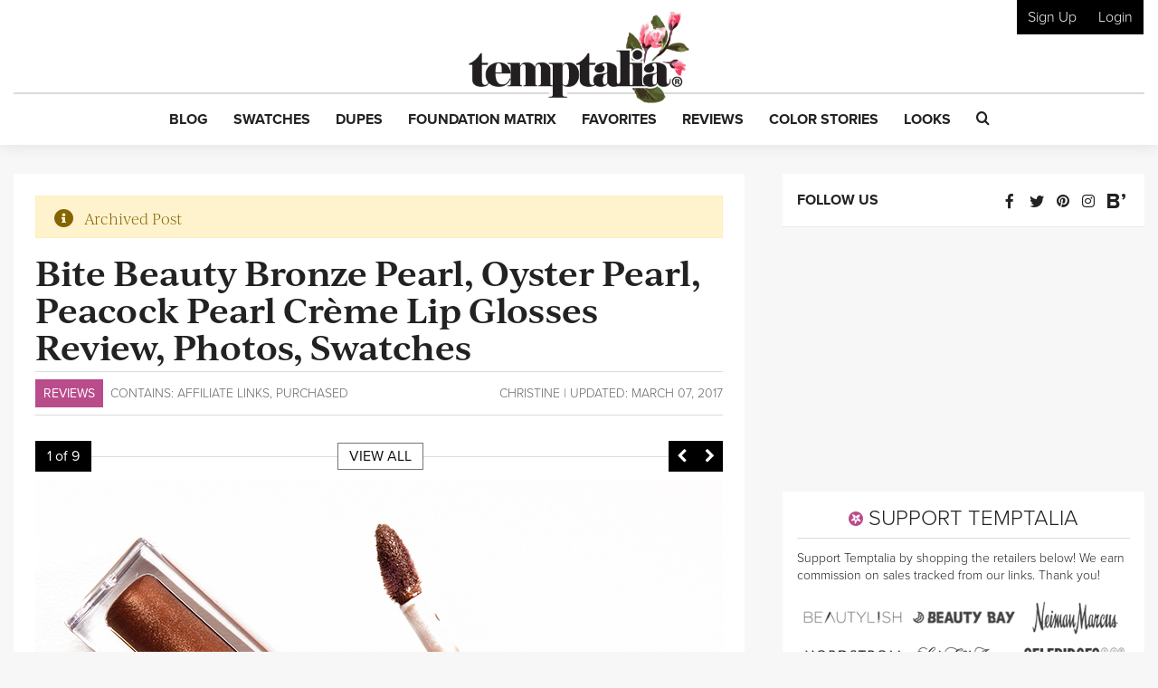

--- FILE ---
content_type: text/html; charset=UTF-8
request_url: https://www.temptalia.com/bite-beauty-bronze-pearl-oyster-pearl-peacock-pearl-creme-lip-glosses-review-photos-swatches/
body_size: 44945
content:
<!DOCTYPE html>
<html lang="en-US">
<head>
<meta charset="UTF-8">
<meta name="viewport" content="width=device-width, initial-scale=1, shrink-to-fit=no">

<link rel="profile" href="https://gmpg.org/xfn/11">
<link rel="pingback" href="https://www.temptalia.com/xmlrpc.php">
<link rel="apple-touch-icon" sizes="57x57" href="/apple-touch-icon-57x57.png">
<link rel="apple-touch-icon" sizes="60x60" href="/apple-touch-icon-60x60.png">
<link rel="apple-touch-icon" sizes="72x72" href="/apple-touch-icon-72x72.png">
<link rel="apple-touch-icon" sizes="76x76" href="/apple-touch-icon-76x76.png">
<link rel="apple-touch-icon" sizes="114x114" href="/apple-touch-icon-114x114.png">
<link rel="apple-touch-icon" sizes="120x120" href="/apple-touch-icon-120x120.png">
<link rel="apple-touch-icon" sizes="144x144" href="/apple-touch-icon-144x144.png">
<link rel="apple-touch-icon" sizes="152x152" href="/apple-touch-icon-152x152.png">
<link rel="apple-touch-icon" sizes="180x180" href="/apple-touch-icon-180x180.png">
<link rel="icon" type="image/png" href="/favicon-32x32.png" sizes="32x32">
<link rel="icon" type="image/png" href="/favicon-194x194.png" sizes="194x194">
<link rel="icon" type="image/png" href="/favicon-96x96.png" sizes="96x96">
<link rel="icon" type="image/png" href="/android-chrome-192x192.png" sizes="192x192">
<link rel="icon" type="image/png" href="/favicon-16x16.png" sizes="16x16">
<link rel="manifest" href="/manifest.json">
<link rel="mask-icon" href="/safari-pinned-tab.svg" color="#5bbad5">
<meta name="msapplication-TileColor" content="#da532c">
<meta name="msapplication-TileImage" content="/mstile-144x144.png">
<meta name="theme-color" content="#ffffff">

<script>!function(){"use strict";var t=new URL(window.location.href),e=Array.from(t.searchParams.entries()).map(t=>`${t[0]}=${t[1]}`);const a=t=>t.replace(/\s/g,""),r=async t=>{const e={sha256Hash:"",sha1Hash:""};if(!("msCrypto"in window)&&"https:"===location.protocol&&"crypto"in window&&"TextEncoder"in window){const a=(new TextEncoder).encode(t),[r,o]=await Promise.all([n("SHA-256",a),n("SHA-1",a)]);e.sha256Hash=r,e.sha1Hash=o}return e},n=async(t,e)=>{const a=await crypto.subtle.digest(t,e);return Array.from(new Uint8Array(a)).map(t=>("00"+t.toString(16)).slice(-2)).join("")};function o(t){let e=!0;return Object.keys(t).forEach(a=>{0===t[a].length&&(e=!1)}),e}function s(){e.splice(i,1);var a="?"+e.join("&")+t.hash;history.replaceState(null,"",a)}for(var i=0;i<e.length;i++){var c="adt_ei",l=decodeURIComponent(e[i]);if(0===l.indexOf(c)){var h=l.split(c+"=")[1];if((t=>{const e=t.match(/((?=([a-zA-Z0-9._!#$%+^&*()[\]<>-]+))\2@[a-zA-Z0-9._-]+\.[a-zA-Z0-9._-]+)/gi);return e?e[0]:""})(a(h.toLowerCase()))){r(h).then(t=>{if(o(t)){var e={value:t,created:Date.now()};localStorage.setItem(c,JSON.stringify(e)),localStorage.setItem("adt_emsrc","url")}s()});break}s();break}}}();
</script><meta name='robots' content='index, follow, max-image-preview:large, max-snippet:-1, max-video-preview:-1' />

<script data-no-optimize="1" data-cfasync="false">
(function(w, d) {
	w.adthrive = w.adthrive || {};
	w.adthrive.cmd = w.adthrive.cmd || [];
	w.adthrive.plugin = 'adthrive-ads-3.5.6';
	w.adthrive.host = 'ads.adthrive.com';
	w.adthrive.integration = 'plugin';

	var commitParam = (w.adthriveCLS && w.adthriveCLS.bucket !== 'prod' && w.adthriveCLS.branch) ? '&commit=' + w.adthriveCLS.branch : '';

	var s = d.createElement('script');
	s.async = true;
	s.referrerpolicy='no-referrer-when-downgrade';
	s.src = 'https://' + w.adthrive.host + '/sites/62276f6e42428065811ed1f8/ads.min.js?referrer=' + w.encodeURIComponent(w.location.href) + commitParam + '&cb=' + (Math.floor(Math.random() * 100) + 1) + '';
	var n = d.getElementsByTagName('script')[0];
	n.parentNode.insertBefore(s, n);
})(window, document);
</script>
<link rel="dns-prefetch" href="https://ads.adthrive.com/"><link rel="preconnect" href="https://ads.adthrive.com/"><link rel="preconnect" href="https://ads.adthrive.com/" crossorigin>
	<!-- This site is optimized with the Yoast SEO plugin v18.9 - https://yoast.com/wordpress/plugins/seo/ -->
	<title>Bite Beauty Bronze Pearl, Oyster Pearl, Peacock Pearl Crème Lip Glosses Review, Photos, Swatches</title>
	<meta name="description" content="Bite Beauty Bronze Pearl Creme Lip Gloss ($22.00 for 0.14 fl. oz.) is a rich, chocolaty brown with warm, reddish undertones and lots of gold and copper pea" />
	<link rel="canonical" href="https://www.temptalia.com/bite-beauty-bronze-pearl-oyster-pearl-peacock-pearl-creme-lip-glosses-review-photos-swatches/" />
	<meta property="og:locale" content="en_US" />
	<meta property="og:type" content="article" />
	<meta property="og:title" content="Bite Beauty Bronze Pearl, Oyster Pearl, Peacock Pearl Crème Lip Glosses Review, Photos, Swatches" />
	<meta property="og:description" content="Bite Beauty Bronze Pearl Creme Lip Gloss ($22.00 for 0.14 fl. oz.) is a rich, chocolaty brown with warm, reddish undertones and lots of gold and copper pea" />
	<meta property="og:url" content="https://www.temptalia.com/bite-beauty-bronze-pearl-oyster-pearl-peacock-pearl-creme-lip-glosses-review-photos-swatches/" />
	<meta property="og:site_name" content="Temptalia: Makeup Reviews, Swatches, Dupes to Help You Shop Smarter!" />
	<meta property="article:publisher" content="https://www.facebook.com/temptalia/" />
	<meta property="article:published_time" content="2017-03-07T15:00:00+00:00" />
	<meta property="article:modified_time" content="2017-03-06T22:49:37+00:00" />
	<meta property="og:image" content="https://www.temptalia.com/wp-content/uploads/2017/02/bite-beauty_peacock-pearl_001_product.jpg" />
	<meta property="og:image:width" content="760" />
	<meta property="og:image:height" content="625" />
	<meta property="og:image:type" content="image/jpeg" />
	<meta name="twitter:card" content="summary" />
	<meta name="twitter:creator" content="@Christine" />
	<meta name="twitter:site" content="@temptalia" />
	<script type="application/ld+json" class="yoast-schema-graph">{"@context":"https://schema.org","@graph":[{"@type":"Organization","@id":"https://www.temptalia.com/#organization","name":"Temptalia LLC","url":"https://www.temptalia.com/","sameAs":["https://www.instagram.com/temptalia/","https://www.pinterest.com/temptalia/","https://www.youtube.com/user/temptalia/","https://www.facebook.com/temptalia/","https://twitter.com/temptalia"],"logo":{"@type":"ImageObject","inLanguage":"en-US","@id":"https://www.temptalia.com/#/schema/logo/image/","url":"https://www.temptalia.com/wp-content/uploads/2018/06/logo.jpg","contentUrl":"https://www.temptalia.com/wp-content/uploads/2018/06/logo.jpg","width":760,"height":316,"caption":"Temptalia LLC"},"image":{"@id":"https://www.temptalia.com/#/schema/logo/image/"}},{"@type":"WebSite","@id":"https://www.temptalia.com/#website","url":"https://www.temptalia.com/","name":"Temptalia: Makeup Reviews, Swatches, Dupes to Help You Shop Smarter!","description":"In-depth makeup reviews with swatches and dupes, plus what you need to know about new product launches and tips on how to use your makeup!","publisher":{"@id":"https://www.temptalia.com/#organization"},"potentialAction":[{"@type":"SearchAction","target":{"@type":"EntryPoint","urlTemplate":"https://www.temptalia.com/?s={search_term_string}"},"query-input":"required name=search_term_string"}],"inLanguage":"en-US"},{"@type":"ImageObject","inLanguage":"en-US","@id":"https://www.temptalia.com/bite-beauty-bronze-pearl-oyster-pearl-peacock-pearl-creme-lip-glosses-review-photos-swatches/#primaryimage","url":"https://www.temptalia.com/wp-content/uploads/2017/02/bite-beauty_peacock-pearl_001_product.jpg","contentUrl":"https://www.temptalia.com/wp-content/uploads/2017/02/bite-beauty_peacock-pearl_001_product.jpg","width":760,"height":625,"caption":"product"},{"@type":"WebPage","@id":"https://www.temptalia.com/bite-beauty-bronze-pearl-oyster-pearl-peacock-pearl-creme-lip-glosses-review-photos-swatches/#webpage","url":"https://www.temptalia.com/bite-beauty-bronze-pearl-oyster-pearl-peacock-pearl-creme-lip-glosses-review-photos-swatches/","name":"Bite Beauty Bronze Pearl, Oyster Pearl, Peacock Pearl Crème Lip Glosses Review, Photos, Swatches","isPartOf":{"@id":"https://www.temptalia.com/#website"},"primaryImageOfPage":{"@id":"https://www.temptalia.com/bite-beauty-bronze-pearl-oyster-pearl-peacock-pearl-creme-lip-glosses-review-photos-swatches/#primaryimage"},"datePublished":"2017-03-07T15:00:00+00:00","dateModified":"2017-03-06T22:49:37+00:00","breadcrumb":{"@id":"https://www.temptalia.com/bite-beauty-bronze-pearl-oyster-pearl-peacock-pearl-creme-lip-glosses-review-photos-swatches/#breadcrumb"},"inLanguage":"en-US","potentialAction":[{"@type":"ReadAction","target":["https://www.temptalia.com/bite-beauty-bronze-pearl-oyster-pearl-peacock-pearl-creme-lip-glosses-review-photos-swatches/"]}]},{"@type":"BreadcrumbList","@id":"https://www.temptalia.com/bite-beauty-bronze-pearl-oyster-pearl-peacock-pearl-creme-lip-glosses-review-photos-swatches/#breadcrumb","itemListElement":[{"@type":"ListItem","position":1,"name":"Home","item":"https://www.temptalia.com/"},{"@type":"ListItem","position":2,"name":"Reviews","item":"https://www.temptalia.com/category/reviews/"},{"@type":"ListItem","position":3,"name":"Lip Products","item":"https://www.temptalia.com/category/reviews/lip-product-reviews/"},{"@type":"ListItem","position":4,"name":"Bite Beauty Bronze Pearl, Oyster Pearl, Peacock Pearl Crème Lip Glosses Review, Photos, Swatches"}]},[{"@type":"Article","@id":"https://www.temptalia.com/bite-beauty-bronze-pearl-oyster-pearl-peacock-pearl-creme-lip-glosses-review-photos-swatches/#article","isPartOf":{"@id":"https://www.temptalia.com/bite-beauty-bronze-pearl-oyster-pearl-peacock-pearl-creme-lip-glosses-review-photos-swatches/#webpage"},"author":{"@id":"https://www.temptalia.com/#/schema/person/c98411621e9243457306e9047929231f"},"headline":"Bite Beauty Bronze Pearl, Oyster Pearl, Peacock Pearl Crème Lip Glosses Review, Photos, Swatches","datePublished":"2017-03-07T15:00:00+00:00","dateModified":"2017-03-06T22:49:37+00:00","mainEntityOfPage":{"@id":"https://www.temptalia.com/bite-beauty-bronze-pearl-oyster-pearl-peacock-pearl-creme-lip-glosses-review-photos-swatches/#webpage"},"wordCount":471,"publisher":{"@id":"https://www.temptalia.com/#organization"},"image":{"@id":"https://www.temptalia.com/bite-beauty-bronze-pearl-oyster-pearl-peacock-pearl-creme-lip-glosses-review-photos-swatches/#primaryimage"},"thumbnailUrl":"https://www.temptalia.com/wp-content/uploads/2017/02/bite-beauty_peacock-pearl_001_product.jpg","articleSection":["Bite Beauty","Lip Products","Lipgloss"],"inLanguage":"en-US"},{"name":"Bronze Pearl","brand":"Bite Beauty","description":"Bite Beauty Bronze Pearl is a very warm-toned, dark brown with a pearl finish. It is a discontinued lipgloss that retails for $22.00 and contains 0.14 oz.","image":"https://www.temptalia.com/wp-content/uploads/2017/02/bite-beauty_bronze-pearl_001_product.jpg","review":{"reviewRating":{"worstRating":55,"ratingValue":91,"bestRating":100},"author":"Temptalia"},"sku":277528,"@type":"Product"},{"name":"Oyster Pearl","brand":"Bite Beauty","description":"Bite Beauty Oyster Pearl is a moderately warm-toned, medium-dark plum with a pearl finish. It is a discontinued lipgloss that retails for $22.00 and contains 0.14 oz.","image":"https://www.temptalia.com/wp-content/uploads/2017/02/bite-beauty_oyster-pearl_001_product.jpg","review":{"reviewRating":{"worstRating":55,"ratingValue":93,"bestRating":100},"author":"Temptalia"},"sku":277529,"@type":"Product"},{"name":"Peacock Pearl","brand":"Bite Beauty","description":"Bite Beauty Peacock Pearl is a slightly warm-toned, dark teal with a pearl finish. It is a discontinued lipgloss that retails for $22.00 and contains 0.14 oz.","image":"https://www.temptalia.com/wp-content/uploads/2017/02/bite-beauty_peacock-pearl_001_product.jpg","review":{"reviewRating":{"worstRating":55,"ratingValue":82,"bestRating":100},"author":"Temptalia"},"sku":277530,"@type":"Product"}],{"@type":"Person","@id":"https://www.temptalia.com/#/schema/person/c98411621e9243457306e9047929231f","name":"Christine Mielke","image":{"@type":"ImageObject","inLanguage":"en-US","@id":"https://www.temptalia.com/#/schema/person/image/","url":"https://www.temptalia.com/wp-content/uploads/avatars/35/5b69ccee0b10d-bpfull.jpg","contentUrl":"https://www.temptalia.com/wp-content/uploads/avatars/35/5b69ccee0b10d-bpfull.jpg","caption":"Christine"},"sameAs":["https://www.temptalia.com","https://twitter.com/Christine"]}]}</script>
	<!-- / Yoast SEO plugin. -->


<link rel='dns-prefetch' href='//www.google.com' />
<link rel='dns-prefetch' href='//z-na.amazon-adsystem.com' />
<link rel='dns-prefetch' href='//use.typekit.net' />
<link rel='dns-prefetch' href='//ajax.googleapis.com' />
<link rel='dns-prefetch' href='//www.google-analytics.com' />
<link rel='dns-prefetch' href='//www.googletagservices.com' />

<link rel="alternate" type="application/rss+xml" title="Temptalia: Makeup Reviews, Swatches, Dupes to Help You Shop Smarter! &raquo; Feed" href="https://www.temptalia.com/feed/" />
<link rel="alternate" type="application/rss+xml" title="Temptalia: Makeup Reviews, Swatches, Dupes to Help You Shop Smarter! &raquo; Comments Feed" href="https://www.temptalia.com/comments/feed/" />
<link rel="alternate" type="application/rss+xml" title="Temptalia: Makeup Reviews, Swatches, Dupes to Help You Shop Smarter! &raquo; Bite Beauty Bronze Pearl, Oyster Pearl, Peacock Pearl Crème Lip Glosses Review, Photos, Swatches Comments Feed" href="https://www.temptalia.com/bite-beauty-bronze-pearl-oyster-pearl-peacock-pearl-creme-lip-glosses-review-photos-swatches/feed/" />
<script defer data-domain="temptalia.com" data-api="https://tempt.temptalia.workers.dev/tempt/event" src="https://tempt.temptalia.workers.dev/tempt/script.js"></script>
<!-- Global site tag (gtag.js) - Google Analytics -->
<script async src="https://www.googletagmanager.com/gtag/js?id=UA-293830-7"></script>
<script>
    window.dataLayer = window.dataLayer || [];
    function gtag(){dataLayer.push(arguments);}
    gtag('js', new Date());
    gtag('config', 'UA-293830-7', { 'anonymize_ip': true });
</script>
<style type="text/css">
img.wp-smiley,
img.emoji {
	display: inline !important;
	border: none !important;
	box-shadow: none !important;
	height: 1em !important;
	width: 1em !important;
	margin: 0 0.07em !important;
	vertical-align: -0.1em !important;
	background: none !important;
	padding: 0 !important;
}
</style>
	<link rel='stylesheet' id='wp-block-library-css'  href='https://www.temptalia.com/wp-includes/css/dist/block-library/style.min.css?ver=5.9.12' type='text/css' media='all' />
<link rel='stylesheet' id='bp-login-form-block-css'  href='https://www.temptalia.com/wp-content/plugins/buddypress/bp-core/css/blocks/login-form.min.css?ver=11.3.2' type='text/css' media='all' />
<link rel='stylesheet' id='bp-member-block-css'  href='https://www.temptalia.com/wp-content/plugins/buddypress/bp-members/css/blocks/member.min.css?ver=11.3.2' type='text/css' media='all' />
<link rel='stylesheet' id='bp-members-block-css'  href='https://www.temptalia.com/wp-content/plugins/buddypress/bp-members/css/blocks/members.min.css?ver=11.3.2' type='text/css' media='all' />
<link rel='stylesheet' id='bp-dynamic-members-block-css'  href='https://www.temptalia.com/wp-content/plugins/buddypress/bp-members/css/blocks/dynamic-members.min.css?ver=11.3.2' type='text/css' media='all' />
<link rel='stylesheet' id='bp-latest-activities-block-css'  href='https://www.temptalia.com/wp-content/plugins/buddypress/bp-activity/css/blocks/latest-activities.min.css?ver=11.3.2' type='text/css' media='all' />
<style id='global-styles-inline-css' type='text/css'>
body{--wp--preset--color--black: #000000;--wp--preset--color--cyan-bluish-gray: #abb8c3;--wp--preset--color--white: #ffffff;--wp--preset--color--pale-pink: #f78da7;--wp--preset--color--vivid-red: #cf2e2e;--wp--preset--color--luminous-vivid-orange: #ff6900;--wp--preset--color--luminous-vivid-amber: #fcb900;--wp--preset--color--light-green-cyan: #7bdcb5;--wp--preset--color--vivid-green-cyan: #00d084;--wp--preset--color--pale-cyan-blue: #8ed1fc;--wp--preset--color--vivid-cyan-blue: #0693e3;--wp--preset--color--vivid-purple: #9b51e0;--wp--preset--gradient--vivid-cyan-blue-to-vivid-purple: linear-gradient(135deg,rgba(6,147,227,1) 0%,rgb(155,81,224) 100%);--wp--preset--gradient--light-green-cyan-to-vivid-green-cyan: linear-gradient(135deg,rgb(122,220,180) 0%,rgb(0,208,130) 100%);--wp--preset--gradient--luminous-vivid-amber-to-luminous-vivid-orange: linear-gradient(135deg,rgba(252,185,0,1) 0%,rgba(255,105,0,1) 100%);--wp--preset--gradient--luminous-vivid-orange-to-vivid-red: linear-gradient(135deg,rgba(255,105,0,1) 0%,rgb(207,46,46) 100%);--wp--preset--gradient--very-light-gray-to-cyan-bluish-gray: linear-gradient(135deg,rgb(238,238,238) 0%,rgb(169,184,195) 100%);--wp--preset--gradient--cool-to-warm-spectrum: linear-gradient(135deg,rgb(74,234,220) 0%,rgb(151,120,209) 20%,rgb(207,42,186) 40%,rgb(238,44,130) 60%,rgb(251,105,98) 80%,rgb(254,248,76) 100%);--wp--preset--gradient--blush-light-purple: linear-gradient(135deg,rgb(255,206,236) 0%,rgb(152,150,240) 100%);--wp--preset--gradient--blush-bordeaux: linear-gradient(135deg,rgb(254,205,165) 0%,rgb(254,45,45) 50%,rgb(107,0,62) 100%);--wp--preset--gradient--luminous-dusk: linear-gradient(135deg,rgb(255,203,112) 0%,rgb(199,81,192) 50%,rgb(65,88,208) 100%);--wp--preset--gradient--pale-ocean: linear-gradient(135deg,rgb(255,245,203) 0%,rgb(182,227,212) 50%,rgb(51,167,181) 100%);--wp--preset--gradient--electric-grass: linear-gradient(135deg,rgb(202,248,128) 0%,rgb(113,206,126) 100%);--wp--preset--gradient--midnight: linear-gradient(135deg,rgb(2,3,129) 0%,rgb(40,116,252) 100%);--wp--preset--duotone--dark-grayscale: url('#wp-duotone-dark-grayscale');--wp--preset--duotone--grayscale: url('#wp-duotone-grayscale');--wp--preset--duotone--purple-yellow: url('#wp-duotone-purple-yellow');--wp--preset--duotone--blue-red: url('#wp-duotone-blue-red');--wp--preset--duotone--midnight: url('#wp-duotone-midnight');--wp--preset--duotone--magenta-yellow: url('#wp-duotone-magenta-yellow');--wp--preset--duotone--purple-green: url('#wp-duotone-purple-green');--wp--preset--duotone--blue-orange: url('#wp-duotone-blue-orange');--wp--preset--font-size--small: 13px;--wp--preset--font-size--medium: 20px;--wp--preset--font-size--large: 36px;--wp--preset--font-size--x-large: 42px;}.has-black-color{color: var(--wp--preset--color--black) !important;}.has-cyan-bluish-gray-color{color: var(--wp--preset--color--cyan-bluish-gray) !important;}.has-white-color{color: var(--wp--preset--color--white) !important;}.has-pale-pink-color{color: var(--wp--preset--color--pale-pink) !important;}.has-vivid-red-color{color: var(--wp--preset--color--vivid-red) !important;}.has-luminous-vivid-orange-color{color: var(--wp--preset--color--luminous-vivid-orange) !important;}.has-luminous-vivid-amber-color{color: var(--wp--preset--color--luminous-vivid-amber) !important;}.has-light-green-cyan-color{color: var(--wp--preset--color--light-green-cyan) !important;}.has-vivid-green-cyan-color{color: var(--wp--preset--color--vivid-green-cyan) !important;}.has-pale-cyan-blue-color{color: var(--wp--preset--color--pale-cyan-blue) !important;}.has-vivid-cyan-blue-color{color: var(--wp--preset--color--vivid-cyan-blue) !important;}.has-vivid-purple-color{color: var(--wp--preset--color--vivid-purple) !important;}.has-black-background-color{background-color: var(--wp--preset--color--black) !important;}.has-cyan-bluish-gray-background-color{background-color: var(--wp--preset--color--cyan-bluish-gray) !important;}.has-white-background-color{background-color: var(--wp--preset--color--white) !important;}.has-pale-pink-background-color{background-color: var(--wp--preset--color--pale-pink) !important;}.has-vivid-red-background-color{background-color: var(--wp--preset--color--vivid-red) !important;}.has-luminous-vivid-orange-background-color{background-color: var(--wp--preset--color--luminous-vivid-orange) !important;}.has-luminous-vivid-amber-background-color{background-color: var(--wp--preset--color--luminous-vivid-amber) !important;}.has-light-green-cyan-background-color{background-color: var(--wp--preset--color--light-green-cyan) !important;}.has-vivid-green-cyan-background-color{background-color: var(--wp--preset--color--vivid-green-cyan) !important;}.has-pale-cyan-blue-background-color{background-color: var(--wp--preset--color--pale-cyan-blue) !important;}.has-vivid-cyan-blue-background-color{background-color: var(--wp--preset--color--vivid-cyan-blue) !important;}.has-vivid-purple-background-color{background-color: var(--wp--preset--color--vivid-purple) !important;}.has-black-border-color{border-color: var(--wp--preset--color--black) !important;}.has-cyan-bluish-gray-border-color{border-color: var(--wp--preset--color--cyan-bluish-gray) !important;}.has-white-border-color{border-color: var(--wp--preset--color--white) !important;}.has-pale-pink-border-color{border-color: var(--wp--preset--color--pale-pink) !important;}.has-vivid-red-border-color{border-color: var(--wp--preset--color--vivid-red) !important;}.has-luminous-vivid-orange-border-color{border-color: var(--wp--preset--color--luminous-vivid-orange) !important;}.has-luminous-vivid-amber-border-color{border-color: var(--wp--preset--color--luminous-vivid-amber) !important;}.has-light-green-cyan-border-color{border-color: var(--wp--preset--color--light-green-cyan) !important;}.has-vivid-green-cyan-border-color{border-color: var(--wp--preset--color--vivid-green-cyan) !important;}.has-pale-cyan-blue-border-color{border-color: var(--wp--preset--color--pale-cyan-blue) !important;}.has-vivid-cyan-blue-border-color{border-color: var(--wp--preset--color--vivid-cyan-blue) !important;}.has-vivid-purple-border-color{border-color: var(--wp--preset--color--vivid-purple) !important;}.has-vivid-cyan-blue-to-vivid-purple-gradient-background{background: var(--wp--preset--gradient--vivid-cyan-blue-to-vivid-purple) !important;}.has-light-green-cyan-to-vivid-green-cyan-gradient-background{background: var(--wp--preset--gradient--light-green-cyan-to-vivid-green-cyan) !important;}.has-luminous-vivid-amber-to-luminous-vivid-orange-gradient-background{background: var(--wp--preset--gradient--luminous-vivid-amber-to-luminous-vivid-orange) !important;}.has-luminous-vivid-orange-to-vivid-red-gradient-background{background: var(--wp--preset--gradient--luminous-vivid-orange-to-vivid-red) !important;}.has-very-light-gray-to-cyan-bluish-gray-gradient-background{background: var(--wp--preset--gradient--very-light-gray-to-cyan-bluish-gray) !important;}.has-cool-to-warm-spectrum-gradient-background{background: var(--wp--preset--gradient--cool-to-warm-spectrum) !important;}.has-blush-light-purple-gradient-background{background: var(--wp--preset--gradient--blush-light-purple) !important;}.has-blush-bordeaux-gradient-background{background: var(--wp--preset--gradient--blush-bordeaux) !important;}.has-luminous-dusk-gradient-background{background: var(--wp--preset--gradient--luminous-dusk) !important;}.has-pale-ocean-gradient-background{background: var(--wp--preset--gradient--pale-ocean) !important;}.has-electric-grass-gradient-background{background: var(--wp--preset--gradient--electric-grass) !important;}.has-midnight-gradient-background{background: var(--wp--preset--gradient--midnight) !important;}.has-small-font-size{font-size: var(--wp--preset--font-size--small) !important;}.has-medium-font-size{font-size: var(--wp--preset--font-size--medium) !important;}.has-large-font-size{font-size: var(--wp--preset--font-size--large) !important;}.has-x-large-font-size{font-size: var(--wp--preset--font-size--x-large) !important;}
</style>
<link rel='stylesheet' id='bp-legacy-css-css'  href='https://www.temptalia.com/wp-content/plugins/buddypress/bp-templates/bp-legacy/css/buddypress.min.css?ver=11.3.2' type='text/css' media='screen' />
<link rel='stylesheet' id='contact-form-7-css'  href='https://www.temptalia.com/wp-content/plugins/contact-form-7/includes/css/styles.css?ver=5.5.6.1' type='text/css' media='all' />
<link rel='stylesheet' id='stcr-style-css'  href='https://www.temptalia.com/wp-content/plugins/subscribe-to-comments-reloaded/includes/css/stcr-style.css?ver=5.9.12' type='text/css' media='all' />
<link rel='stylesheet' id='mc4wp-form-themes-css'  href='https://www.temptalia.com/wp-content/plugins/mailchimp-for-wp/assets/css/form-themes.css?ver=4.9.11' type='text/css' media='all' />
<link rel='stylesheet' id='typekit-font-css'  href='https://use.typekit.net/yea8fhh.css?ver=5.9.12' type='text/css' media='all' />
<link rel='stylesheet' id='temptalia-style-css'  href='https://www.temptalia.com/wp-content/themes/temptalia-2016/style.css?ver=2.0.04' type='text/css' media='all' />
<style id='akismet-widget-style-inline-css' type='text/css'>

			.a-stats {
				--akismet-color-mid-green: #357b49;
				--akismet-color-white: #fff;
				--akismet-color-light-grey: #f6f7f7;

				max-width: 350px;
				width: auto;
			}

			.a-stats * {
				all: unset;
				box-sizing: border-box;
			}

			.a-stats strong {
				font-weight: 600;
			}

			.a-stats a.a-stats__link,
			.a-stats a.a-stats__link:visited,
			.a-stats a.a-stats__link:active {
				background: var(--akismet-color-mid-green);
				border: none;
				box-shadow: none;
				border-radius: 8px;
				color: var(--akismet-color-white);
				cursor: pointer;
				display: block;
				font-family: -apple-system, BlinkMacSystemFont, 'Segoe UI', 'Roboto', 'Oxygen-Sans', 'Ubuntu', 'Cantarell', 'Helvetica Neue', sans-serif;
				font-weight: 500;
				padding: 12px;
				text-align: center;
				text-decoration: none;
				transition: all 0.2s ease;
			}

			/* Extra specificity to deal with TwentyTwentyOne focus style */
			.widget .a-stats a.a-stats__link:focus {
				background: var(--akismet-color-mid-green);
				color: var(--akismet-color-white);
				text-decoration: none;
			}

			.a-stats a.a-stats__link:hover {
				filter: brightness(110%);
				box-shadow: 0 4px 12px rgba(0, 0, 0, 0.06), 0 0 2px rgba(0, 0, 0, 0.16);
			}

			.a-stats .count {
				color: var(--akismet-color-white);
				display: block;
				font-size: 1.5em;
				line-height: 1.4;
				padding: 0 13px;
				white-space: nowrap;
			}
		
</style>
<script type='text/javascript' src='https://ajax.googleapis.com/ajax/libs/jquery/2.2.2/jquery.min.js?ver=2.2.2' id='jquery-js'></script>
<script type='text/javascript' id='bp-confirm-js-extra'>
/* <![CDATA[ */
var BP_Confirm = {"are_you_sure":"Are you sure?"};
/* ]]> */
</script>
<script type='text/javascript' src='https://www.temptalia.com/wp-content/plugins/buddypress/bp-core/js/confirm.min.js?ver=11.3.2' id='bp-confirm-js'></script>
<script type='text/javascript' src='https://www.temptalia.com/wp-content/plugins/buddypress/bp-core/js/widget-members.min.js?ver=11.3.2' id='bp-widget-members-js'></script>
<script type='text/javascript' src='https://www.temptalia.com/wp-content/plugins/buddypress/bp-core/js/jquery-query.min.js?ver=11.3.2' id='bp-jquery-query-js'></script>
<script type='text/javascript' src='https://www.temptalia.com/wp-content/plugins/buddypress/bp-core/js/vendor/jquery-cookie.min.js?ver=11.3.2' id='bp-jquery-cookie-js'></script>
<script type='text/javascript' src='https://www.temptalia.com/wp-content/plugins/buddypress/bp-core/js/vendor/jquery-scroll-to.min.js?ver=11.3.2' id='bp-jquery-scroll-to-js'></script>
<script type='text/javascript' id='bp-legacy-js-js-extra'>
/* <![CDATA[ */
var BP_DTheme = {"accepted":"Accepted","close":"Close","comments":"comments","leave_group_confirm":"Are you sure you want to leave this group?","mark_as_fav":"Favorite","my_favs":"My Favorites","rejected":"Rejected","remove_fav":"Remove Favorite","show_all":"Show all","show_all_comments":"Show all comments for this thread","show_x_comments":"Show all comments (%d)","unsaved_changes":"Your profile has unsaved changes. If you leave the page, the changes will be lost.","view":"View","store_filter_settings":""};
/* ]]> */
</script>
<script type='text/javascript' src='https://www.temptalia.com/wp-content/plugins/buddypress/bp-templates/bp-legacy/js/buddypress.min.js?ver=11.3.2' id='bp-legacy-js-js'></script>
<script type='text/javascript' src='https://www.temptalia.com/wp-content/plugins/temptalia/js/temptalia-early.js?ver=1.0.5' id='temptalia-early-js'></script>
<script type='text/javascript' src='https://www.temptalia.com/wp-content/plugins/temptalia/js/slideout.js?ver=1.0.0' id='js-slideout-js'></script>
<link rel="https://api.w.org/" href="https://www.temptalia.com/wp-json/" /><link rel="alternate" type="application/json" href="https://www.temptalia.com/wp-json/wp/v2/posts/277389" /><link rel="EditURI" type="application/rsd+xml" title="RSD" href="https://www.temptalia.com/xmlrpc.php?rsd" />
<link rel="wlwmanifest" type="application/wlwmanifest+xml" href="https://www.temptalia.com/wp-includes/wlwmanifest.xml" /> 
<meta name="generator" content="WordPress 5.9.12" />
<link rel='shortlink' href='https://www.temptalia.com/?p=277389' />
<link rel="alternate" type="application/json+oembed" href="https://www.temptalia.com/wp-json/oembed/1.0/embed?url=https%3A%2F%2Fwww.temptalia.com%2Fbite-beauty-bronze-pearl-oyster-pearl-peacock-pearl-creme-lip-glosses-review-photos-swatches%2F" />
<link rel="alternate" type="text/xml+oembed" href="https://www.temptalia.com/wp-json/oembed/1.0/embed?url=https%3A%2F%2Fwww.temptalia.com%2Fbite-beauty-bronze-pearl-oyster-pearl-peacock-pearl-creme-lip-glosses-review-photos-swatches%2F&#038;format=xml" />

	<script type="text/javascript">var ajaxurl = 'https://www.temptalia.com/wp-admin/admin-ajax.php';</script>

        <!-- Google Tag Manager -->
        <script>(function(w,d,s,l,i){w[l]=w[l]||[];w[l].push({'gtm.start':
                    new Date().getTime(),event:'gtm.js'});var f=d.getElementsByTagName(s)[0],
                j=d.createElement(s),dl=l!='dataLayer'?'&l='+l:'';j.async=true;j.src=
                'https://www.googletagmanager.com/gtm.js?id='+i+dl;f.parentNode.insertBefore(j,f);
            })(window,document,'script','dataLayer','GTM-N3BQ6Q3');</script>
        <!-- End Google Tag Manager -->
        <script>
            const temptalia_category = "Post - Single";
        </script>
		        <script>
            var _comscore = _comscore || [];
            _comscore.push({c1: "2", c2: "22559537"});
            (function () {
                var s = document.createElement("script"), el = document.getElementsByTagName("script")[0];
                s.async = true;
                s.src = (document.location.protocol == "https:" ? "https://sb" : "http://b") + ".scorecardresearch.com/beacon.js";
                el.parentNode.insertBefore(s, el);
            })();
        </script>
        <noscript>
            <img src="https://sb.scorecardresearch.com/p?c1=2&c2=22559537&cv=2.0&cj=1"/>
        </noscript>        <!-- Twitter universal website tag code -->
        <script>
            !function(e,t,n,s,u,a){e.twq||(s=e.twq=function(){s.exe?s.exe.apply(s,arguments):s.queue.push(arguments);
            },s.version='1.1',s.queue=[],u=t.createElement(n),u.async=!0,u.src='//static.ads-twitter.com/uwt.js',
                a=t.getElementsByTagName(n)[0],a.parentNode.insertBefore(u,a))}(window,document,'script');
            // Insert Twitter Pixel ID and Standard Event data below
            twq('init','o8n0r');
            twq('track','PageView');
        </script>
        <!-- End Twitter universal website tag code -->
        <noscript><style id="rocket-lazyload-nojs-css">.rll-youtube-player, [data-lazy-src]{display:none !important;}</style></noscript><script>
    var trackOutboundLink = function(url) {
        ga('send', 'event', 'outbound', 'click', url, {
            'transport': 'beacon',
            'hitCallback': function(){document.location = url;}
        });
    }
</script>
</head><body class="bp-legacy post-template-default single single-post postid-277389 single-format-standard post-single review-post rating-block no-js">        <!-- Google Tag Manager (noscript) -->
        <noscript><iframe src="https://www.googletagmanager.com/ns.html?id=GTM-N3BQ6Q3" height="0" width="0" style="display:none;visibility:hidden"></iframe></noscript>
        <!-- End Google Tag Manager (noscript) -->
		<svg xmlns="http://www.w3.org/2000/svg" viewBox="0 0 0 0" width="0" height="0" focusable="false" role="none" style="visibility: hidden; position: absolute; left: -9999px; overflow: hidden;" ><defs><filter id="wp-duotone-dark-grayscale"><feColorMatrix color-interpolation-filters="sRGB" type="matrix" values=" .299 .587 .114 0 0 .299 .587 .114 0 0 .299 .587 .114 0 0 .299 .587 .114 0 0 " /><feComponentTransfer color-interpolation-filters="sRGB" ><feFuncR type="table" tableValues="0 0.49803921568627" /><feFuncG type="table" tableValues="0 0.49803921568627" /><feFuncB type="table" tableValues="0 0.49803921568627" /><feFuncA type="table" tableValues="1 1" /></feComponentTransfer><feComposite in2="SourceGraphic" operator="in" /></filter></defs></svg><svg xmlns="http://www.w3.org/2000/svg" viewBox="0 0 0 0" width="0" height="0" focusable="false" role="none" style="visibility: hidden; position: absolute; left: -9999px; overflow: hidden;" ><defs><filter id="wp-duotone-grayscale"><feColorMatrix color-interpolation-filters="sRGB" type="matrix" values=" .299 .587 .114 0 0 .299 .587 .114 0 0 .299 .587 .114 0 0 .299 .587 .114 0 0 " /><feComponentTransfer color-interpolation-filters="sRGB" ><feFuncR type="table" tableValues="0 1" /><feFuncG type="table" tableValues="0 1" /><feFuncB type="table" tableValues="0 1" /><feFuncA type="table" tableValues="1 1" /></feComponentTransfer><feComposite in2="SourceGraphic" operator="in" /></filter></defs></svg><svg xmlns="http://www.w3.org/2000/svg" viewBox="0 0 0 0" width="0" height="0" focusable="false" role="none" style="visibility: hidden; position: absolute; left: -9999px; overflow: hidden;" ><defs><filter id="wp-duotone-purple-yellow"><feColorMatrix color-interpolation-filters="sRGB" type="matrix" values=" .299 .587 .114 0 0 .299 .587 .114 0 0 .299 .587 .114 0 0 .299 .587 .114 0 0 " /><feComponentTransfer color-interpolation-filters="sRGB" ><feFuncR type="table" tableValues="0.54901960784314 0.98823529411765" /><feFuncG type="table" tableValues="0 1" /><feFuncB type="table" tableValues="0.71764705882353 0.25490196078431" /><feFuncA type="table" tableValues="1 1" /></feComponentTransfer><feComposite in2="SourceGraphic" operator="in" /></filter></defs></svg><svg xmlns="http://www.w3.org/2000/svg" viewBox="0 0 0 0" width="0" height="0" focusable="false" role="none" style="visibility: hidden; position: absolute; left: -9999px; overflow: hidden;" ><defs><filter id="wp-duotone-blue-red"><feColorMatrix color-interpolation-filters="sRGB" type="matrix" values=" .299 .587 .114 0 0 .299 .587 .114 0 0 .299 .587 .114 0 0 .299 .587 .114 0 0 " /><feComponentTransfer color-interpolation-filters="sRGB" ><feFuncR type="table" tableValues="0 1" /><feFuncG type="table" tableValues="0 0.27843137254902" /><feFuncB type="table" tableValues="0.5921568627451 0.27843137254902" /><feFuncA type="table" tableValues="1 1" /></feComponentTransfer><feComposite in2="SourceGraphic" operator="in" /></filter></defs></svg><svg xmlns="http://www.w3.org/2000/svg" viewBox="0 0 0 0" width="0" height="0" focusable="false" role="none" style="visibility: hidden; position: absolute; left: -9999px; overflow: hidden;" ><defs><filter id="wp-duotone-midnight"><feColorMatrix color-interpolation-filters="sRGB" type="matrix" values=" .299 .587 .114 0 0 .299 .587 .114 0 0 .299 .587 .114 0 0 .299 .587 .114 0 0 " /><feComponentTransfer color-interpolation-filters="sRGB" ><feFuncR type="table" tableValues="0 0" /><feFuncG type="table" tableValues="0 0.64705882352941" /><feFuncB type="table" tableValues="0 1" /><feFuncA type="table" tableValues="1 1" /></feComponentTransfer><feComposite in2="SourceGraphic" operator="in" /></filter></defs></svg><svg xmlns="http://www.w3.org/2000/svg" viewBox="0 0 0 0" width="0" height="0" focusable="false" role="none" style="visibility: hidden; position: absolute; left: -9999px; overflow: hidden;" ><defs><filter id="wp-duotone-magenta-yellow"><feColorMatrix color-interpolation-filters="sRGB" type="matrix" values=" .299 .587 .114 0 0 .299 .587 .114 0 0 .299 .587 .114 0 0 .299 .587 .114 0 0 " /><feComponentTransfer color-interpolation-filters="sRGB" ><feFuncR type="table" tableValues="0.78039215686275 1" /><feFuncG type="table" tableValues="0 0.94901960784314" /><feFuncB type="table" tableValues="0.35294117647059 0.47058823529412" /><feFuncA type="table" tableValues="1 1" /></feComponentTransfer><feComposite in2="SourceGraphic" operator="in" /></filter></defs></svg><svg xmlns="http://www.w3.org/2000/svg" viewBox="0 0 0 0" width="0" height="0" focusable="false" role="none" style="visibility: hidden; position: absolute; left: -9999px; overflow: hidden;" ><defs><filter id="wp-duotone-purple-green"><feColorMatrix color-interpolation-filters="sRGB" type="matrix" values=" .299 .587 .114 0 0 .299 .587 .114 0 0 .299 .587 .114 0 0 .299 .587 .114 0 0 " /><feComponentTransfer color-interpolation-filters="sRGB" ><feFuncR type="table" tableValues="0.65098039215686 0.40392156862745" /><feFuncG type="table" tableValues="0 1" /><feFuncB type="table" tableValues="0.44705882352941 0.4" /><feFuncA type="table" tableValues="1 1" /></feComponentTransfer><feComposite in2="SourceGraphic" operator="in" /></filter></defs></svg><svg xmlns="http://www.w3.org/2000/svg" viewBox="0 0 0 0" width="0" height="0" focusable="false" role="none" style="visibility: hidden; position: absolute; left: -9999px; overflow: hidden;" ><defs><filter id="wp-duotone-blue-orange"><feColorMatrix color-interpolation-filters="sRGB" type="matrix" values=" .299 .587 .114 0 0 .299 .587 .114 0 0 .299 .587 .114 0 0 .299 .587 .114 0 0 " /><feComponentTransfer color-interpolation-filters="sRGB" ><feFuncR type="table" tableValues="0.098039215686275 1" /><feFuncG type="table" tableValues="0 0.66274509803922" /><feFuncB type="table" tableValues="0.84705882352941 0.41960784313725" /><feFuncA type="table" tableValues="1 1" /></feComponentTransfer><feComposite in2="SourceGraphic" operator="in" /></filter></defs></svg>    <a class="sr-only" href="#primaryContainer">Skip to content</a>
    <div id="mobileNavigation" class="mobile-header bb-g6-1 d-lg-none search-container">
        <nav class="mobile-logo-wrapper nav align-items-center">
        <a class="nav-link brand mr-auto" href="https://www.temptalia.com" style="width:152px;">
            <img class="img-fluid d-inline-block skip-lazy" src="https://www.temptalia.com/wp-content/themes/temptalia-2016/media/images/logo-small-120.png"
                 srcset="https://www.temptalia.com/wp-content/themes/temptalia-2016/media/images/logo-small-120.png 120w,
             https://www.temptalia.com/wp-content/themes/temptalia-2016/media/images/logo-small-240.png 240w,
             https://www.temptalia.com/wp-content/themes/temptalia-2016/media/images/logo-small-360.png 360w,
             https://www.temptalia.com/wp-content/themes/temptalia-2016/media/images/logo-small-480.png 480w" alt="Temptalia Logo" data-pin-nopin="1">
        </a>
                            <a class="nav-link sign-up-button" href="https://www.temptalia.com/register/">
                Sign Up
            </a>
            <a class="nav-link login-button" href="https://www.temptalia.com/wp-login.php?redirect_to=%2F%2Fwww.temptalia.com%2Fbite-beauty-bronze-pearl-oyster-pearl-peacock-pearl-creme-lip-glosses-review-photos-swatches%2F">
                Login
            </a>
                        <a class="nav-link btn btn-link navbar-toggler nav-search"><span class="icon-search"></span></a>
    </nav>
    <div class="search-field w-100 d-none">
        <form action="/">
            <div class="input-group">
                <input class="form-control search-input" type="search" name="s" placeholder="Search Temptalia...">
                <div class="nav-search-close clickable input-group-append">
                    <span class="input-group-text icon-close"></span>
                </div>
            </div>
        </form>
    </div>
    <nav class="nav mobile-navigation bg-gray-lightest">
        <a class="nav-link nav-expander">Reviews</a>
        <ul class="mobile-dropdown">
            <li class="dropdown-header">Reviews
                <div class="float-right">
                    <span class="nav-close icon-close f-0"></span>
                </div>
            </li>
            <li>
                <a href="https://www.temptalia.com/product/">
                    All Products
                    <div class="float-right">
                        <span class="text-gray icon-chevron-right f-0"></span>
                    </div>
                </a>
            </li>
            <li>
                <a href="https://www.temptalia.com/product/#find">
                    Find a Review
                    <div class="float-right">
                        <span class="text-gray icon-chevron-right f-0"></span>
                    </div>
                </a>
            </li>
            <li>
                <a href="https://www.temptalia.com/product/#type">
                    Browse by Type
                    <div class="float-right">
                        <span class="text-gray icon-chevron-right f-0"></span>
                    </div>
                </a>
            </li>
            <li>
                <a href="https://www.temptalia.com/product/#brand">
                    Browse by Brand
                    <div class="float-right">
                        <span class="text-gray icon-chevron-right f-0"></span>
                    </div>
                </a>
            </li>
            <li>
                <a href="https://www.temptalia.com/product/#popular">
                    Popular Products
                    <div class="float-right">
                        <span class="text-gray icon-chevron-right f-0"></span>
                    </div>
                </a>
            </li>
        </ul>
        <a class="nav-link nav-expander" href>
            Makeup<br class="d-sm-none"> Dupes
        </a>
        <ul class="mobile-dropdown">
            <li class="dropdown-header">The Dupe List
                <div class="float-right">
                    <span class="nav-close icon-close f-0"></span>
                </div>
            </li>
            <li>
                <a href="https://www.temptalia.com/makeup-dupe-list/">
                    Find Product Dupes
                    <div class="float-right">
                        <span class="text-gray icon-chevron-right f-0"></span>
                    </div>
                </a>
            </li>
            <li>
                <a href="https://www.temptalia.com/makeup-dupe-list/">
                    Compare Any Two Palettes
                    <div class="float-right">
                        <span class="text-gray icon-chevron-right f-0"></span>
                    </div>
                </a>
            </li>
            <li>
                <a href="https://www.temptalia.com/submit-dupe/">
                    Submit a Dupe
                    <div class="float-right">
                        <span class="text-gray icon-chevron-right f-0"></span>
                    </div>
                </a>
            </li>
        </ul>
        <a class="nav-link nav-expander" href>
            Foundation<br class="d-sm-none"> Matrix
        </a>
        <ul class="mobile-dropdown">
            <li class="dropdown-header">Foundation Matching
                <div class="float-right">
                    <span class="nav-close icon-close f-0"></span>
                </div>
            </li>
            <li>
                <a href="https://www.temptalia.com/foundation-matrix/">
                    Foundation Matrix
                    <div class="float-right">
                        <span class="text-gray icon-chevron-right f-0"></span>
                    </div>
                </a>
            </li>
            <li>
                <a href="https://www.temptalia.com/foundation-matrix/existing/">
                    Use Existing Shade
                    <div class="float-right">
                        <span class="text-gray icon-chevron-right f-0"></span>
                    </div>
                </a>
            </li>
            <li>
                <a href="https://www.temptalia.com/foundation-matrix/scratch/">
                    Start from Scratch
                    <div class="float-right">
                        <span class="text-gray icon-chevron-right f-0"></span>
                    </div>
                </a>
            </li>
        </ul>
        <a class="nav-link nav-expander" href>
            Swatches
        </a>
        <ul class="mobile-dropdown">
            <li class="dropdown-header">Browse Swatches
                <div class="float-right">
                    <span class="nav-close icon-close f-0"></span>
                </div>
            </li>
            <li>
                <a href="https://www.temptalia.com/swatch-gallery/">
                    The Swatch Gallery
                    <div class="float-right">
                        <span class="text-gray icon-chevron-right f-0"></span>
                    </div>
                </a>
            </li>
            <li>
                <a href="https://www.temptalia.com/swatch-gallery/#formula">
                    By Product
                    <div class="float-right">
                        <span class="text-gray icon-chevron-right f-0"></span>
                    </div>
                </a>
            </li>
            <li>
                <a href="https://www.temptalia.com/swatch-gallery/#color">
                    By Color or Type
                    <div class="float-right">
                        <span class="text-gray icon-chevron-right f-0"></span>
                    </div>
                </a>
            </li>
            <li>
                <a href="https://www.temptalia.com/swatch-gallery/#sbs">
                    Compare Any Two
                    <div class="float-right">
                        <span class="text-gray icon-chevron-right f-0"></span>
                    </div>
                </a>
            </li>
        </ul>
        <a class="nav-link nav-expander" href>
            More
        </a>
        <ul class="mobile-dropdown more-menu">
            <li class="dropdown-header">More Sections Below
                <div class="float-right">
                    <span class="nav-close icon-close f-0"></span>
                </div>
            </li>
            <li class="dropdown-subheader">Blog</li>
            <li><a href="https://www.temptalia.com/blog/">
                    Full Blog
                    <div class="float-right">
                        <span class="text-gray icon-chevron-right f-0"></span>
                    </div>
                </a>
            </li>
            <li><a href="https://www.temptalia.com/category/features/bargains-sales/">
                    Deals
                    <div class="float-right">
                        <span class="text-gray icon-chevron-right f-0"></span>
                    </div>
                </a>
            </li>
            <li><a href="https://www.temptalia.com/category/latest-collections/">
                    Launches
                    <div class="float-right">
                        <span class="text-gray icon-chevron-right f-0"></span>
                    </div>
                </a></li>
            <li><a href="https://www.temptalia.com/category/features/editorials/">
                    Editorials
                    <div class="float-right">
                        <span class="text-gray icon-chevron-right f-0"></span>
                    </div>
                </a></li>
            <li><a href="https://www.temptalia.com/category/features/makeup-tips/">
                    Makeup Tips
                    <div class="float-right">
                        <span class="text-gray icon-chevron-right f-0"></span>
                    </div>
                </a></li>
            <li><a href="https://www.temptalia.com/category/features/makeup-storage-solutions/">
                    Makeup Storage
                    <div class="float-right">
                        <span class="text-gray icon-chevron-right f-0"></span>
                    </div>
                </a></li>
            <li><a href="https://www.temptalia.com/category/features/sneak-peeks-swatches/">
                    Sneak Peeks
                    <div class="float-right">
                        <span class="text-gray icon-chevron-right f-0"></span>
                    </div>
                </a></li>
            <li><a href="https://www.temptalia.com/category/features/">
                    Weekly Features
                    <div class="float-right">
                        <span class="text-gray icon-chevron-right f-0"></span>
                    </div>
                </a></li>
            <li><a href="https://www.temptalia.com/brands/">
                    Posts by Brand
                    <div class="float-right">
                        <span class="text-gray icon-chevron-right f-0"></span>
                    </div>
                </a></li>
            <li class="dropdown-subheader">Recommendations</li>
            <li><a href="https://www.temptalia.com/category/features/best-of-recommendations/">
                    Best of Lists
                    <div class="float-right">
                        <span class="text-gray icon-chevron-right f-0"></span>
                    </div>
                </a></li>
            <li><a href="https://www.temptalia.com/favorites/">
                    Editor's Favorites
                    <div class="float-right">
                        <span class="text-gray icon-chevron-right f-0"></span>
                    </div>
                </a></li>
            <li><a href="https://www.temptalia.com/category/features/round-ups/">
                    Round-ups
                    <div class="float-right">
                        <span class="text-gray icon-chevron-right f-0"></span>
                    </div>
                </a></li>
            <li class="dropdown-subheader">Inspiration &amp; Looks</li>
            <li><a href="https://www.temptalia.com/members/temptalia/color-stories/">
                    Editor's Color Stories
                    <div class="float-right">
                        <span class="text-gray icon-chevron-right f-0"></span>
                    </div>
                </a></li>
            <li><a href="https://www.temptalia.com/members/temptalia/looks/">
                    Editor's Looks
                    <div class="float-right">
                        <span class="text-gray icon-chevron-right f-0"></span>
                    </div>
                </a></li>
            <li><a href="https://www.temptalia.com/category/features/makeup-look-ideas/">
                    Look Ideas
                    <div class="float-right">
                        <span class="text-gray icon-chevron-right f-0"></span>
                    </div>
                </a></li>
            <li><a href="https://www.temptalia.com/color-story/">
                    Color Stories
                    <div class="float-right">
                        <span class="text-gray icon-chevron-right f-0"></span>
                    </div>
                </a></li>
            <li><a href="https://www.temptalia.com/looks/">
                    All Looks
                    <div class="float-right">
                        <span class="text-gray icon-chevron-right f-0"></span>
                    </div>
                </a></li>

            <li><a href="https://www.temptalia.com/create-color-story/">
                    Create a Color Story
                    <div class="float-right">
                        <span class="text-gray icon-chevron-right f-0"></span>
                    </div>
                </a></li>
        </ul>
    </nav>
    <div class="filters-wrapper"></div>
</div>
<div class="mobile-header-spacer has-countdown d-lg-none"></div><div id="primaryNavigation" class="bg-white sans-serif d-none d-lg-block">
        <div class="container relative primary-nav-wrap">
        <div class="absolute top right mr-4 bg-black secondary-nav">
                        <ul class="track-container-links nav nav-pills f-3" data-trackaction="User Navigation">
                <li class="nav-item">
                    <a class="nav-link px-3" href="https://www.temptalia.com/register/">Sign Up</a>
                </li>
                <li class="nav-item">
                    <a class="nav-link px-3" href="https://www.temptalia.com/wp-login.php?redirect_to=%2F%2Fwww.temptalia.com%2Fbite-beauty-bronze-pearl-oyster-pearl-peacock-pearl-creme-lip-glosses-review-photos-swatches%2F">Login</a>
                </li>
            </ul>
                </div>
        <div class="logo-header text-center pt-3 bb-g6-2">
            <a class="d-inline-block" href="https://www.temptalia.com"  style="max-width: 244px;">
                <img class="img-fluid" src="data:image/svg+xml,%3Csvg%20xmlns='http://www.w3.org/2000/svg'%20viewBox='0%200%200%200'%3E%3C/svg%3E" data-lazy-srcset="https://www.temptalia.com/wp-content/themes/temptalia-2016/media/images/logo-244.png 244w, https://www.temptalia.com/wp-content/themes/temptalia-2016/media/images/logo-488.png 488w, https://www.temptalia.com/wp-content/themes/temptalia-2016/media/images/logo-732.png 732w" alt="Temptalia Logo" data-pin-nopin="1" data-lazy-src="https://www.temptalia.com/wp-content/themes/temptalia-2016/media/images/logo-244.png"><noscript><img class="img-fluid" src="https://www.temptalia.com/wp-content/themes/temptalia-2016/media/images/logo-244.png" srcset="https://www.temptalia.com/wp-content/themes/temptalia-2016/media/images/logo-244.png 244w, https://www.temptalia.com/wp-content/themes/temptalia-2016/media/images/logo-488.png 488w, https://www.temptalia.com/wp-content/themes/temptalia-2016/media/images/logo-732.png 732w" alt="Temptalia Logo" data-pin-nopin="1"></noscript>
            </a>
        </div>
        <nav class="primary-nav nav search-container p-0 d-flex justify-content-center" aria-label="Main">
            <ul class="nav-menu">
                <li class="top-nav-item">
                    <a href="https://www.temptalia.com/blog/" aria-haspopup="true" aria-expanded="false">
                        <span class="text-uppercase bold">Blog</span>
                    </a>
                    <div class="sub-nav bt-g6-1 text-uppercase text-base">
                        <div class="row m-0">
                            <div class="col-sm-6 sub-nav-group br-g6-1">
                                <ul id="navFeatures" class="nav flex-column py-4 pr-0">
                                    <li class="nav-item" data-menu="deals">
                                        <a href="https://www.temptalia.com/category/features/bargains-sales/"
                                           data-menu="deals" aria-expanded="false">Deals &amp; Sales
                                        </a>
                                        <button class="sr-only btn btn-secondary btn-sm py-0"
                                                aria-expanded="true">
                                            <span aria-hidden="true" class="icon-chevron-right"></span>
                                            Show submenu for "Deals &amp; Sales"</button>
                                    </li>
                                    <li class="nav-item" data-menu="launches">
                                        <a href="https://www.temptalia.com/category/latest-collections/"
                                           data-menu="launches" aria-expanded="false">
                                            Launches
                                        </a>
                                        <button class="sr-only btn btn-secondary btn-sm py-0"
                                                aria-expanded="false">
                                            <span aria-hidden="true" class="icon-chevron-right"></span>
                                            Show submenu for "Launches"</button>
                                    </li>
                                    <li class="nav-item" data-menu="reviews">
                                        <a href="https://www.temptalia.com/reviews/"
                                           data-menu="reviews" aria-expanded="false">Reviews</a>
                                        <button class="sr-only btn btn-secondary btn-sm py-0"
                                                aria-expanded="false">
                                            <span aria-hidden="true" class="icon-chevron-right"></span>
                                            Show submenu for "Reviews"</button>
                                    </li>
                                    <li class="nav-item" data-menu="sneak-peeks">
                                        <a href="https://www.temptalia.com/category/features/sneak-peeks-swatches/"
                                           data-menu="sneak-peeks" aria-expanded="false">Sneak Peeks</a>
                                        <button class="sr-only btn btn-secondary btn-sm py-0"
                                                aria-expanded="false">
                                            <span aria-hidden="true" class="icon-chevron-right"></span>
                                            Show submenu for "Sneak Peeks"</button>
                                    </li>
                                    <li class="nav-item" data-menu="features">
                                        <a href="https://www.temptalia.com/category/features/"
                                           data-menu="features" aria-expanded="false">Weekly Features</a>
                                        <button class="sr-only btn btn-secondary btn-sm py-0"
                                                aria-expanded="false">
                                            <span aria-hidden="true" class="icon-chevron-right"></span>
                                            Show submenu for "Weekly Features"</button>
                                    </li>
                                    <li class="nav-item" data-menu="looks">
                                        <a href="https://www.temptalia.com/members/temptalia/looks/"
                                           data-menu="looks" aria-expanded="false">Looks</a>
                                        <button class="sr-only btn btn-secondary btn-sm py-0"
                                                aria-expanded="false">
                                            <span aria-hidden="true" class="icon-chevron-right"></span>
                                            Show submenu for "Looks"</button>
                                    </li>
                                    <li class="nav-item" data-menu="editorials">
                                        <a href="https://www.temptalia.com/category/features/editorials/"
                                           data-menu="editorials" aria-expanded="false">Editorials</a>
                                        <button class="sr-only btn btn-secondary btn-sm py-0"
                                                aria-expanded="false">
                                            <span aria-hidden="true" class="icon-chevron-right"></span>
                                            Show submenu for "Editorials"</button>
                                    </li>
                                    <li class="nav-item" data-menu="posts">
                                        <a href="https://www.temptalia.com/category/features/makeup-tips/"
                                           data-menu="posts" aria-expanded="false">More Posts</a>
                                        <button class="sr-only btn btn-secondary btn-sm py-0"
                                                aria-expanded="false">
                                            <span aria-hidden="true" class="icon-chevron-right"></span>
                                            Show submenu for "More Posts"</button>
                                    </li>
                                </ul>
                            </div>
                            <div class="col-sm-18 bg-gray-lightest p-5">
                                <div id="navFeaturesContent">
                                    <div class="nav-section nav-deals">
                                        <h3 class="light mt-0 pb-2 bb-g6-1">Deals &amp; Sales</h3>
                                        <div class="row">
                                            <div class="col-sm-12">
                                                <ul class="nav flex-column">
                                                                                                    </ul>
                                            </div>
                                        </div>
                                        <a class="mt-2 btn btn-black btn-block text-white" href="https://www.temptalia.com/category/bargains-sales/">More Deals</a>
                                    </div>
                                    <div class="nav-section nav-launches d-none">
                                        <h3 class="light mt-0 pb-2 bb-g6-1">Launches</h3>
                                        <div class="row"><div class="col-sm-8"><ul class="nav flex-column"><li class="nav-item"><a href="https://www.temptalia.com/category/latest-collections/holiday-2023/">Holiday 2023</a></li><li class="nav-item"><a href="https://www.temptalia.com/category/latest-collections/fall-2023/">Fall 2023</a></li><li class="nav-item"><a href="https://www.temptalia.com/category/latest-collections/year-2023-launches/">2023</a></li><li class="nav-item"><a href="https://www.temptalia.com/category/latest-collections/year-2022-launches/">2022</a></li><li class="nav-item"><a href="https://www.temptalia.com/category/latest-collections/year-2021-launches/">2021</a></li><li class="nav-item"><a href="https://www.temptalia.com/category/latest-collections/year-2020-launches/">2020</a></li><li class="nav-item"><a href="https://www.temptalia.com/category/latest-collections/year-2019-launches/">2019</a></li></ul></div><div class="col-sm-8"><ul class="nav flex-column"><li class="nav-item"><a href="https://www.temptalia.com/category/latest-collections/year-2018-launches/">2018</a></li><li class="nav-item"><a href="https://www.temptalia.com/category/latest-collections/year-2017-launches/">2017</a></li><li class="nav-item"><a href="https://www.temptalia.com/category/latest-collections/year-2016-launches/">2016</a></li><li class="nav-item"><a href="https://www.temptalia.com/category/latest-collections/year-2015-launches/">2015</a></li><li class="nav-item"><a href="https://www.temptalia.com/category/latest-collections/year-2014-launches/">2014</a></li><li class="nav-item"><a href="https://www.temptalia.com/category/latest-collections/year-2013-launches/">2013</a></li><li class="nav-item"><a href="https://www.temptalia.com/category/latest-collections/year-2012-launches/">2012</a></li></ul></div><div class="col-sm-8"><ul class="nav flex-column"><li class="nav-item"><a href="https://www.temptalia.com/category/latest-collections/year-2011-launches/">2011</a></li><li class="nav-item"><a href="https://www.temptalia.com/category/latest-collections/2010-makeup-launches/">2010</a></li><li class="nav-item"><a href="https://www.temptalia.com/category/latest-collections/past-2009-launches/">2009</a></li><li class="nav-item"><a href="https://www.temptalia.com/category/latest-collections/past-2008-launches/">2008</a></li><li class="nav-item"><a href="https://www.temptalia.com/category/latest-collections/past-2007-launches/">2007</a></li></ul></div>                                        </div>
                                    </div>
                                    <div class="nav-section nav-reviews d-none">
                                        <h3 class="light mt-0 pb-2 bb-g6-1">Reviews</h3>
                                        <div class="row row-2">
                                            <div class="col-sm-12 px-2">
                                                <a class="btn btn-secondary btn-block" href="https://www.temptalia.com/reviews/">Browse By Type</a>
                                            </div>
                                            <div class="col-sm-12 px-2">
                                                <a class="btn btn-secondary btn-block" href="https://www.temptalia.com/reviews-by-rating/">Browse By Rating</a>
                                            </div>
                                        </div>
                                        <h4 class="text-center text-uppercase mt-4">Know what you're looking for?</h4>
                                        <form method="get" action="https://www.temptalia.com">
                                            <div class="input-group mb-3">
                                                <input class="form-control" type="text" name="s" aria-label="Search for a Product or Shade" placeholder="Search by Product or Shade Name">
                                                <input type="hidden" name="filter" value="post">
                                                <div class="input-group-append input-group-btn">
                                                    <button class="btn btn-primary" aria-label="Submit Search"><span class="icon-search"></span></button>
                                                </div>
                                            </div>
                                        </form>
                                    </div>
                                    <div class="nav-section nav-sneak-peeks d-none">
                                        <h3 class="light mt-0 pb-2 bb-g6-1">Sneak Peeks</h3>
                                        <div class="bg-white b-g6-1 p-4 mb-2">
                                            <div class="row row-2 text-center">
				                                                                                    <div class="col-sm-12 col-md-6 px-2">
                                                        <a href="https://www.temptalia.com/colourpop-cloud-9-palette-swatches/">
                                                            <img class="img-fluid b-g6-1 mb-2" src="data:image/svg+xml,%3Csvg%20xmlns='http://www.w3.org/2000/svg'%20viewBox='0%200%200%200'%3E%3C/svg%3E"
                                                                 alt="ColourPop Cloud 9 Palette Swatches"
                                                                 data-lazy-srcset="https://www.temptalia.com/wp-content/uploads/2023/10/colourpop_cloud-9_001_palette-350x350.jpg 350w, https://www.temptalia.com/wp-content/uploads/2023/10/colourpop_cloud-9_001_palette-768x768.jpg 768w, https://www.temptalia.com/wp-content/uploads/2023/10/colourpop_cloud-9_001_palette-150x150.jpg 150w, https://www.temptalia.com/wp-content/uploads/2023/10/colourpop_cloud-9_001_palette-550x550.jpg 550w, https://www.temptalia.com/wp-content/uploads/2023/10/colourpop_cloud-9_001_palette-760x760.jpg 760w, https://www.temptalia.com/wp-content/uploads/2023/10/colourpop_cloud-9_001_palette.jpg 1080w"
                                                                 data-lazy-sizes="(max-width: 350px) 100vw, 350px"
                                                                 data-pin-nopin="1" data-lazy-src="https://www.temptalia.com/wp-content/uploads/2023/10/colourpop_cloud-9_001_palette-350x350.jpg"><noscript><img class="img-fluid b-g6-1 mb-2" src="https://www.temptalia.com/wp-content/uploads/2023/10/colourpop_cloud-9_001_palette-350x350.jpg"
                                                                 alt="ColourPop Cloud 9 Palette Swatches"
                                                                 srcset="https://www.temptalia.com/wp-content/uploads/2023/10/colourpop_cloud-9_001_palette-350x350.jpg 350w, https://www.temptalia.com/wp-content/uploads/2023/10/colourpop_cloud-9_001_palette-768x768.jpg 768w, https://www.temptalia.com/wp-content/uploads/2023/10/colourpop_cloud-9_001_palette-150x150.jpg 150w, https://www.temptalia.com/wp-content/uploads/2023/10/colourpop_cloud-9_001_palette-550x550.jpg 550w, https://www.temptalia.com/wp-content/uploads/2023/10/colourpop_cloud-9_001_palette-760x760.jpg 760w, https://www.temptalia.com/wp-content/uploads/2023/10/colourpop_cloud-9_001_palette.jpg 1080w"
                                                                 sizes="(max-width: 350px) 100vw, 350px"
                                                                 data-pin-nopin="1"></noscript>
                                                        </a>
                                                        <p class="f-1 mb-0 text-center text-gray text-overflow-ellipsis">ColourPop Cloud 9 Palette Swatches</p>
                                                    </div>
				                                                                                    <div class="col-sm-12 col-md-6 px-2">
                                                        <a href="https://www.temptalia.com/holiday-2023-palette-swatches-guerlain-tom-ford-natasha-denona/">
                                                            <img class="img-fluid b-g6-1 mb-2" src="data:image/svg+xml,%3Csvg%20xmlns='http://www.w3.org/2000/svg'%20viewBox='0%200%200%200'%3E%3C/svg%3E"
                                                                 alt="Holiday 2023 Palette Swatches (Guerlain, Tom Ford, Natasha Denona)"
                                                                 data-lazy-srcset="https://www.temptalia.com/wp-content/uploads/2023/10/guerlain_glittery-tiger_001_palette-350x350.jpg 350w, https://www.temptalia.com/wp-content/uploads/2023/10/guerlain_glittery-tiger_001_palette-768x768.jpg 768w, https://www.temptalia.com/wp-content/uploads/2023/10/guerlain_glittery-tiger_001_palette-150x150.jpg 150w, https://www.temptalia.com/wp-content/uploads/2023/10/guerlain_glittery-tiger_001_palette-550x550.jpg 550w, https://www.temptalia.com/wp-content/uploads/2023/10/guerlain_glittery-tiger_001_palette-760x760.jpg 760w, https://www.temptalia.com/wp-content/uploads/2023/10/guerlain_glittery-tiger_001_palette.jpg 1080w"
                                                                 data-lazy-sizes="(max-width: 350px) 100vw, 350px"
                                                                 data-pin-nopin="1" data-lazy-src="https://www.temptalia.com/wp-content/uploads/2023/10/guerlain_glittery-tiger_001_palette-350x350.jpg"><noscript><img class="img-fluid b-g6-1 mb-2" src="https://www.temptalia.com/wp-content/uploads/2023/10/guerlain_glittery-tiger_001_palette-350x350.jpg"
                                                                 alt="Holiday 2023 Palette Swatches (Guerlain, Tom Ford, Natasha Denona)"
                                                                 srcset="https://www.temptalia.com/wp-content/uploads/2023/10/guerlain_glittery-tiger_001_palette-350x350.jpg 350w, https://www.temptalia.com/wp-content/uploads/2023/10/guerlain_glittery-tiger_001_palette-768x768.jpg 768w, https://www.temptalia.com/wp-content/uploads/2023/10/guerlain_glittery-tiger_001_palette-150x150.jpg 150w, https://www.temptalia.com/wp-content/uploads/2023/10/guerlain_glittery-tiger_001_palette-550x550.jpg 550w, https://www.temptalia.com/wp-content/uploads/2023/10/guerlain_glittery-tiger_001_palette-760x760.jpg 760w, https://www.temptalia.com/wp-content/uploads/2023/10/guerlain_glittery-tiger_001_palette.jpg 1080w"
                                                                 sizes="(max-width: 350px) 100vw, 350px"
                                                                 data-pin-nopin="1"></noscript>
                                                        </a>
                                                        <p class="f-1 mb-0 text-center text-gray text-overflow-ellipsis">Holiday 2023 Palette Swatches (Guerlain, Tom Ford, Natasha Denona)</p>
                                                    </div>
				                                                                                    <div class="col-sm-12 col-md-6 px-2">
                                                        <a href="https://www.temptalia.com/pat-mcgrath-bijoux-brilliance-cheek-trios-swatches/">
                                                            <img class="img-fluid b-g6-1 mb-2" src="data:image/svg+xml,%3Csvg%20xmlns='http://www.w3.org/2000/svg'%20viewBox='0%200%200%200'%3E%3C/svg%3E"
                                                                 alt="Pat McGrath Bijoux Brilliance Cheek Trios Swatches"
                                                                 data-lazy-srcset="https://www.temptalia.com/wp-content/uploads/2023/10/pat-mcgrath_holiday-2023_001_group-350x350.jpg 350w, https://www.temptalia.com/wp-content/uploads/2023/10/pat-mcgrath_holiday-2023_001_group-768x768.jpg 768w, https://www.temptalia.com/wp-content/uploads/2023/10/pat-mcgrath_holiday-2023_001_group-150x150.jpg 150w, https://www.temptalia.com/wp-content/uploads/2023/10/pat-mcgrath_holiday-2023_001_group-550x550.jpg 550w, https://www.temptalia.com/wp-content/uploads/2023/10/pat-mcgrath_holiday-2023_001_group-760x760.jpg 760w, https://www.temptalia.com/wp-content/uploads/2023/10/pat-mcgrath_holiday-2023_001_group.jpg 1080w"
                                                                 data-lazy-sizes="(max-width: 350px) 100vw, 350px"
                                                                 data-pin-nopin="1" data-lazy-src="https://www.temptalia.com/wp-content/uploads/2023/10/pat-mcgrath_holiday-2023_001_group-350x350.jpg"><noscript><img class="img-fluid b-g6-1 mb-2" src="https://www.temptalia.com/wp-content/uploads/2023/10/pat-mcgrath_holiday-2023_001_group-350x350.jpg"
                                                                 alt="Pat McGrath Bijoux Brilliance Cheek Trios Swatches"
                                                                 srcset="https://www.temptalia.com/wp-content/uploads/2023/10/pat-mcgrath_holiday-2023_001_group-350x350.jpg 350w, https://www.temptalia.com/wp-content/uploads/2023/10/pat-mcgrath_holiday-2023_001_group-768x768.jpg 768w, https://www.temptalia.com/wp-content/uploads/2023/10/pat-mcgrath_holiday-2023_001_group-150x150.jpg 150w, https://www.temptalia.com/wp-content/uploads/2023/10/pat-mcgrath_holiday-2023_001_group-550x550.jpg 550w, https://www.temptalia.com/wp-content/uploads/2023/10/pat-mcgrath_holiday-2023_001_group-760x760.jpg 760w, https://www.temptalia.com/wp-content/uploads/2023/10/pat-mcgrath_holiday-2023_001_group.jpg 1080w"
                                                                 sizes="(max-width: 350px) 100vw, 350px"
                                                                 data-pin-nopin="1"></noscript>
                                                        </a>
                                                        <p class="f-1 mb-0 text-center text-gray text-overflow-ellipsis">Pat McGrath Bijoux Brilliance Cheek Trios Swatches</p>
                                                    </div>
				                                                                                    <div class="col-sm-12 col-md-6 px-2">
                                                        <a href="https://www.temptalia.com/chanel-holiday-2023-color-collection-swatches/">
                                                            <img class="img-fluid b-g6-1 mb-2" src="data:image/svg+xml,%3Csvg%20xmlns='http://www.w3.org/2000/svg'%20viewBox='0%200%200%200'%3E%3C/svg%3E"
                                                                 alt="Chanel Holiday 2023 Color Collection Swatches"
                                                                 data-lazy-srcset="https://www.temptalia.com/wp-content/uploads/2023/10/chanel_holiday-2023_001_group-350x350.jpg 350w, https://www.temptalia.com/wp-content/uploads/2023/10/chanel_holiday-2023_001_group-768x768.jpg 768w, https://www.temptalia.com/wp-content/uploads/2023/10/chanel_holiday-2023_001_group-150x150.jpg 150w, https://www.temptalia.com/wp-content/uploads/2023/10/chanel_holiday-2023_001_group-550x550.jpg 550w, https://www.temptalia.com/wp-content/uploads/2023/10/chanel_holiday-2023_001_group-760x760.jpg 760w, https://www.temptalia.com/wp-content/uploads/2023/10/chanel_holiday-2023_001_group.jpg 1080w"
                                                                 data-lazy-sizes="(max-width: 350px) 100vw, 350px"
                                                                 data-pin-nopin="1" data-lazy-src="https://www.temptalia.com/wp-content/uploads/2023/10/chanel_holiday-2023_001_group-350x350.jpg"><noscript><img class="img-fluid b-g6-1 mb-2" src="https://www.temptalia.com/wp-content/uploads/2023/10/chanel_holiday-2023_001_group-350x350.jpg"
                                                                 alt="Chanel Holiday 2023 Color Collection Swatches"
                                                                 srcset="https://www.temptalia.com/wp-content/uploads/2023/10/chanel_holiday-2023_001_group-350x350.jpg 350w, https://www.temptalia.com/wp-content/uploads/2023/10/chanel_holiday-2023_001_group-768x768.jpg 768w, https://www.temptalia.com/wp-content/uploads/2023/10/chanel_holiday-2023_001_group-150x150.jpg 150w, https://www.temptalia.com/wp-content/uploads/2023/10/chanel_holiday-2023_001_group-550x550.jpg 550w, https://www.temptalia.com/wp-content/uploads/2023/10/chanel_holiday-2023_001_group-760x760.jpg 760w, https://www.temptalia.com/wp-content/uploads/2023/10/chanel_holiday-2023_001_group.jpg 1080w"
                                                                 sizes="(max-width: 350px) 100vw, 350px"
                                                                 data-pin-nopin="1"></noscript>
                                                        </a>
                                                        <p class="f-1 mb-0 text-center text-gray text-overflow-ellipsis">Chanel Holiday 2023 Color Collection Swatches</p>
                                                    </div>
				                                                                            </div>
                                        </div>
                                        <a class="btn btn-black btn-block text-white" href="https://www.temptalia.com/category/features/sneak-peeks-swatches/">View More</a>
                                    </div>
                                    <div class="nav-section nav-features d-none">
                                        <h3 class="light mt-0 pb-2 bb-g6-1">Weekly Features</h3>
                                        <div class="row">
                                            <div class="col-sm-12">
                                                <ul class="nav flex-column">
                                                    <li class="nav-item">
                                                        <a href="https://www.temptalia.com/category/features/best-of-recommendations/">Best of Product Lists</a>
                                                    </li>
                                                    <li class="nav-item">
                                                        <a href="https://www.temptalia.com/tag/community-faves/">Community Favorites</a>
                                                    </li>
                                                    <li class="nav-item">
                                                        <a href="https://www.temptalia.com/tag/free-for-haul-fridays/">Free For Haul Friday</a>
                                                    </li>
                                                    <li class="nav-item">
                                                        <a href="https://www.temptalia.com/tag/hit-list/">Hit List</a>
                                                    </li>
                                                    <li class="nav-item">
                                                        <a href="https://www.temptalia.com/category/features/makeup-look-ideas/">Makeup Look Ideas</a>
                                                    </li>
                                                    <li class="nav-item">
                                                        <a href="https://www.temptalia.com/tag/poll/">Polls</a>
                                                    </li>
                                                </ul>
                                            </div>
                                            <div class="col-sm-12">
                                                <ul class="nav flex-column">
                                                    <li class="nav-item">
                                                        <a href="https://www.temptalia.com/tag/rant-and-rave/">Rant &amp; Rave</a>
                                                    </li>
                                                    <li class="nav-item">
                                                        <a href="https://www.temptalia.com/category/features/round-ups/">Round-Ups</a>
                                                    </li>
                                                    <li class="nav-item">
                                                        <a href="https://www.temptalia.com/tag/survey-says/">Survey Says</a>
                                                    </li>
                                                    <li class="nav-item">
                                                        <a href="https://www.temptalia.com/tag/temptalia-asks-you/">Temptalia Asks You</a>
                                                    </li>
                                                    <li class="nav-item">
                                                        <a href="https://www.temptalia.com/tag/week-in-review/">Week in Review</a>
                                                    </li>
                                                </ul>
                                            </div>
                                        </div>
                                    </div>
                                    <div class="nav-section nav-looks d-none">
                                        <h3 class="light mt-0 pb-2 bb-g6-1">Most Recent Looks</h3>
                                        <div class="bg-white b-g6-1 p-4 mb-2">
                                            <div class="row row-2 text-center">
                                                                                                        <div class="col-md-6 px-2">
                                                            <a href="https://www.temptalia.com/looks/olivia-palermo-eyeshadow-look/">
                                                                <img class="img-fluid mx-auto b-g6-1 mb-2" src="data:image/svg+xml,%3Csvg%20xmlns='http://www.w3.org/2000/svg'%20viewBox='0%200%20350%20350'%3E%3C/svg%3E" width="350" height="350" alt="Olivia Palermo Eyeshadow Look"  data-pin-nopin="1" data-lazy-src="https://www.temptalia.com/wp-content/uploads/looks/2022/07/885fdd49be4b79fc4644aa6eb1aae90b-350x350.jpg"><noscript><img class="img-fluid mx-auto b-g6-1 mb-2" src="https://www.temptalia.com/wp-content/uploads/looks/2022/07/885fdd49be4b79fc4644aa6eb1aae90b-350x350.jpg" width="350" height="350" alt="Olivia Palermo Eyeshadow Look"  data-pin-nopin="1"></noscript>                                                            </a>
                                                            <p class="f-1 mb-0 text-center text-gray text-ellipsis">Olivia Palermo Eyeshadow Look</p>
                                                        </div>
                                                                                                            <div class="col-md-6 px-2">
                                                            <a href="https://www.temptalia.com/looks/a-pink-plum-eye-look-ft-sydney-grace-x-temptalia/">
                                                                <img class="img-fluid mx-auto b-g6-1 mb-2" src="data:image/svg+xml,%3Csvg%20xmlns='http://www.w3.org/2000/svg'%20viewBox='0%200%20350%20350'%3E%3C/svg%3E" width="350" height="350" alt="A Pink &#038; Plum Eye Look ft. Sydney Grace x Temptalia"  data-pin-nopin="1" data-lazy-src="https://www.temptalia.com/wp-content/uploads/looks/2022/07/d9a27806e255a1b6792acec8022c37dd-350x350.jpg"><noscript><img class="img-fluid mx-auto b-g6-1 mb-2" src="https://www.temptalia.com/wp-content/uploads/looks/2022/07/d9a27806e255a1b6792acec8022c37dd-350x350.jpg" width="350" height="350" alt="A Pink &#038; Plum Eye Look ft. Sydney Grace x Temptalia"  data-pin-nopin="1"></noscript>                                                            </a>
                                                            <p class="f-1 mb-0 text-center text-gray text-ellipsis">A Pink & Plum Eye Look ft. Sydney Grace x Temptalia</p>
                                                        </div>
                                                                                                            <div class="col-md-6 px-2">
                                                            <a href="https://www.temptalia.com/looks/pat-mcgrath-colorful-sparkly-eye-look/">
                                                                <img class="img-fluid mx-auto b-g6-1 mb-2" src="data:image/svg+xml,%3Csvg%20xmlns='http://www.w3.org/2000/svg'%20viewBox='0%200%20350%20350'%3E%3C/svg%3E" width="350" height="350" alt="Pat McGrath Colorful + Sparkly Eye Look"  data-pin-nopin="1" data-lazy-src="https://www.temptalia.com/wp-content/uploads/looks/2022/07/756cef755227b5fc1e254ae2dbd8d01a-350x350.jpg"><noscript><img class="img-fluid mx-auto b-g6-1 mb-2" src="https://www.temptalia.com/wp-content/uploads/looks/2022/07/756cef755227b5fc1e254ae2dbd8d01a-350x350.jpg" width="350" height="350" alt="Pat McGrath Colorful + Sparkly Eye Look"  data-pin-nopin="1"></noscript>                                                            </a>
                                                            <p class="f-1 mb-0 text-center text-gray text-ellipsis">Pat McGrath Colorful + Sparkly Eye Look</p>
                                                        </div>
                                                                                                            <div class="col-md-6 px-2">
                                                            <a href="https://www.temptalia.com/looks/a-tropical-eye-look-ft-sydney-grace-x-temptalia/">
                                                                <img class="img-fluid mx-auto b-g6-1 mb-2" src="data:image/svg+xml,%3Csvg%20xmlns='http://www.w3.org/2000/svg'%20viewBox='0%200%20350%20350'%3E%3C/svg%3E" width="350" height="350" alt="A Tropical Eye Look ft. Sydney Grace x Temptalia"  data-pin-nopin="1" data-lazy-src="https://www.temptalia.com/wp-content/uploads/looks/2022/07/427641434a446d38bf679f7dada9144a-350x350.jpg"><noscript><img class="img-fluid mx-auto b-g6-1 mb-2" src="https://www.temptalia.com/wp-content/uploads/looks/2022/07/427641434a446d38bf679f7dada9144a-350x350.jpg" width="350" height="350" alt="A Tropical Eye Look ft. Sydney Grace x Temptalia"  data-pin-nopin="1"></noscript>                                                            </a>
                                                            <p class="f-1 mb-0 text-center text-gray text-ellipsis">A Tropical Eye Look ft. Sydney Grace x Temptalia</p>
                                                        </div>
                                                                                                </div>
                                        </div>
                                        <div class="row row-2">
                                            <div class="col px-2">
                                                <a class="btn btn-black btn-block text-white" href="https://www.temptalia.com/members/temptalia/looks/">View All Looks</a>
                                            </div>
                                            <div class="col px-2">
                                                <a class="btn btn-black btn-block text-white" href="https://www.temptalia.com/archive-looks/">View Looks from 2014 &amp; Earlier</a>
                                            </div>
                                        </div>
                                    </div>
                                    <div class="nav-section nav-editorials d-none">
                                        <h3 class="light mt-0 pb-2 bb-g6-1">Editorials</h3>
                                        <div class="bg-white b-g6-1 p-4 mb-2">
                                            <div class="row row-2 text-center">
                                                                                                    <div class="col-sm-12 col-md-6 px-2">
                                                        <a href="https://www.temptalia.com/colourpop-x-harry-potter-collection-yer-a-disappointment-colourpop/">
                                                            <img class="img-fluid b-g6-1 mb-2" src="data:image/svg+xml,%3Csvg%20xmlns='http://www.w3.org/2000/svg'%20viewBox='0%200%200%200'%3E%3C/svg%3E"
                                                                 alt="ColourPop x Harry Potter Collection... Yer a Disappointment, ColourPop"
                                                                 data-lazy-srcset="https://www.temptalia.com/wp-content/uploads/2022/09/colourpop-harry-potter-350x350.png 350w, https://www.temptalia.com/wp-content/uploads/2022/09/colourpop-harry-potter-768x768.png 768w, https://www.temptalia.com/wp-content/uploads/2022/09/colourpop-harry-potter-150x150.png 150w, https://www.temptalia.com/wp-content/uploads/2022/09/colourpop-harry-potter-550x550.png 550w, https://www.temptalia.com/wp-content/uploads/2022/09/colourpop-harry-potter-760x760.png 760w, https://www.temptalia.com/wp-content/uploads/2022/09/colourpop-harry-potter.png 1080w"
                                                                 data-lazy-sizes="(max-width: 350px) 100vw, 350px"
                                                                 data-pin-nopin="1" data-lazy-src="https://www.temptalia.com/wp-content/uploads/2022/09/colourpop-harry-potter-350x350.png"><noscript><img class="img-fluid b-g6-1 mb-2" src="https://www.temptalia.com/wp-content/uploads/2022/09/colourpop-harry-potter-350x350.png"
                                                                 alt="ColourPop x Harry Potter Collection... Yer a Disappointment, ColourPop"
                                                                 srcset="https://www.temptalia.com/wp-content/uploads/2022/09/colourpop-harry-potter-350x350.png 350w, https://www.temptalia.com/wp-content/uploads/2022/09/colourpop-harry-potter-768x768.png 768w, https://www.temptalia.com/wp-content/uploads/2022/09/colourpop-harry-potter-150x150.png 150w, https://www.temptalia.com/wp-content/uploads/2022/09/colourpop-harry-potter-550x550.png 550w, https://www.temptalia.com/wp-content/uploads/2022/09/colourpop-harry-potter-760x760.png 760w, https://www.temptalia.com/wp-content/uploads/2022/09/colourpop-harry-potter.png 1080w"
                                                                 sizes="(max-width: 350px) 100vw, 350px"
                                                                 data-pin-nopin="1"></noscript>
                                                        </a>
                                                        <p class="f-1 mb-0 text-center text-gray text-overflow-ellipsis">ColourPop x Harry Potter Collection... Yer a Disappointment, ColourPop</p>
                                                    </div>
                                                                                                    <div class="col-sm-12 col-md-6 px-2">
                                                        <a href="https://www.temptalia.com/a-look-into-bite-beautys-rebrand-is-anything-going-right/">
                                                            <img class="img-fluid b-g6-1 mb-2" src="data:image/svg+xml,%3Csvg%20xmlns='http://www.w3.org/2000/svg'%20viewBox='0%200%200%200'%3E%3C/svg%3E"
                                                                 alt="A look into Bite Beauty\'s rebrand - is anything going right?"
                                                                 data-lazy-srcset="https://www.temptalia.com/wp-content/uploads/2021/07/bite-beauty_power-move-soft-matte-lipstick_001_product-350x350.jpg 350w, https://www.temptalia.com/wp-content/uploads/2021/07/bite-beauty_power-move-soft-matte-lipstick_001_product-150x150.jpg 150w, https://www.temptalia.com/wp-content/uploads/2021/07/bite-beauty_power-move-soft-matte-lipstick_001_product-550x550.jpg 550w, https://www.temptalia.com/wp-content/uploads/2021/07/bite-beauty_power-move-soft-matte-lipstick_001_product.jpg 760w"
                                                                 data-lazy-sizes="(max-width: 350px) 100vw, 350px"
                                                                 data-pin-nopin="1" data-lazy-src="https://www.temptalia.com/wp-content/uploads/2021/07/bite-beauty_power-move-soft-matte-lipstick_001_product-350x350.jpg"><noscript><img class="img-fluid b-g6-1 mb-2" src="https://www.temptalia.com/wp-content/uploads/2021/07/bite-beauty_power-move-soft-matte-lipstick_001_product-350x350.jpg"
                                                                 alt="A look into Bite Beauty\'s rebrand - is anything going right?"
                                                                 srcset="https://www.temptalia.com/wp-content/uploads/2021/07/bite-beauty_power-move-soft-matte-lipstick_001_product-350x350.jpg 350w, https://www.temptalia.com/wp-content/uploads/2021/07/bite-beauty_power-move-soft-matte-lipstick_001_product-150x150.jpg 150w, https://www.temptalia.com/wp-content/uploads/2021/07/bite-beauty_power-move-soft-matte-lipstick_001_product-550x550.jpg 550w, https://www.temptalia.com/wp-content/uploads/2021/07/bite-beauty_power-move-soft-matte-lipstick_001_product.jpg 760w"
                                                                 sizes="(max-width: 350px) 100vw, 350px"
                                                                 data-pin-nopin="1"></noscript>
                                                        </a>
                                                        <p class="f-1 mb-0 text-center text-gray text-overflow-ellipsis">A look into Bite Beauty's rebrand - is anything going right?</p>
                                                    </div>
                                                                                                    <div class="col-sm-12 col-md-6 px-2">
                                                        <a href="https://www.temptalia.com/how-to-declutter-a-makeup-collection/">
                                                            <img class="img-fluid b-g6-1 mb-2" src="data:image/svg+xml,%3Csvg%20xmlns='http://www.w3.org/2000/svg'%20viewBox='0%200%200%200'%3E%3C/svg%3E"
                                                                 alt="Curate a Makeup Collection You Love with More Mindfulness (2022 Guide)"
                                                                 data-lazy-srcset="https://www.temptalia.com/wp-content/uploads/2018/11/byalegory_organizers002-350x350.jpg 350w, https://www.temptalia.com/wp-content/uploads/2018/11/byalegory_organizers002-150x150.jpg 150w, https://www.temptalia.com/wp-content/uploads/2018/11/byalegory_organizers002-550x550.jpg 550w"
                                                                 data-lazy-sizes="(max-width: 350px) 100vw, 350px"
                                                                 data-pin-nopin="1" data-lazy-src="https://www.temptalia.com/wp-content/uploads/2018/11/byalegory_organizers002-350x350.jpg"><noscript><img class="img-fluid b-g6-1 mb-2" src="https://www.temptalia.com/wp-content/uploads/2018/11/byalegory_organizers002-350x350.jpg"
                                                                 alt="Curate a Makeup Collection You Love with More Mindfulness (2022 Guide)"
                                                                 srcset="https://www.temptalia.com/wp-content/uploads/2018/11/byalegory_organizers002-350x350.jpg 350w, https://www.temptalia.com/wp-content/uploads/2018/11/byalegory_organizers002-150x150.jpg 150w, https://www.temptalia.com/wp-content/uploads/2018/11/byalegory_organizers002-550x550.jpg 550w"
                                                                 sizes="(max-width: 350px) 100vw, 350px"
                                                                 data-pin-nopin="1"></noscript>
                                                        </a>
                                                        <p class="f-1 mb-0 text-center text-gray text-overflow-ellipsis">Curate a Makeup Collection You Love with More Mindfulness (2022 Guide)</p>
                                                    </div>
                                                                                                    <div class="col-sm-12 col-md-6 px-2">
                                                        <a href="https://www.temptalia.com/how-to-buy-less-makeup-no-buys-low-buys-guide/">
                                                            <img class="img-fluid b-g6-1 mb-2" src="data:image/svg+xml,%3Csvg%20xmlns='http://www.w3.org/2000/svg'%20viewBox='0%200%200%200'%3E%3C/svg%3E"
                                                                 alt="How-to Buy Less Makeup: Guide to Makeup No-Buys &amp; Low-Buys (2022)"
                                                                 data-lazy-srcset="https://www.temptalia.com/wp-content/uploads/2019/10/coffee-n-swatches_10-11-19_006-350x350.jpg 350w, https://www.temptalia.com/wp-content/uploads/2019/10/coffee-n-swatches_10-11-19_006-768x768.jpg 768w, https://www.temptalia.com/wp-content/uploads/2019/10/coffee-n-swatches_10-11-19_006-150x150.jpg 150w, https://www.temptalia.com/wp-content/uploads/2019/10/coffee-n-swatches_10-11-19_006-550x550.jpg 550w, https://www.temptalia.com/wp-content/uploads/2019/10/coffee-n-swatches_10-11-19_006-760x760.jpg 760w, https://www.temptalia.com/wp-content/uploads/2019/10/coffee-n-swatches_10-11-19_006.jpg 1080w"
                                                                 data-lazy-sizes="(max-width: 350px) 100vw, 350px"
                                                                 data-pin-nopin="1" data-lazy-src="https://www.temptalia.com/wp-content/uploads/2019/10/coffee-n-swatches_10-11-19_006-350x350.jpg"><noscript><img class="img-fluid b-g6-1 mb-2" src="https://www.temptalia.com/wp-content/uploads/2019/10/coffee-n-swatches_10-11-19_006-350x350.jpg"
                                                                 alt="How-to Buy Less Makeup: Guide to Makeup No-Buys &amp; Low-Buys (2022)"
                                                                 srcset="https://www.temptalia.com/wp-content/uploads/2019/10/coffee-n-swatches_10-11-19_006-350x350.jpg 350w, https://www.temptalia.com/wp-content/uploads/2019/10/coffee-n-swatches_10-11-19_006-768x768.jpg 768w, https://www.temptalia.com/wp-content/uploads/2019/10/coffee-n-swatches_10-11-19_006-150x150.jpg 150w, https://www.temptalia.com/wp-content/uploads/2019/10/coffee-n-swatches_10-11-19_006-550x550.jpg 550w, https://www.temptalia.com/wp-content/uploads/2019/10/coffee-n-swatches_10-11-19_006-760x760.jpg 760w, https://www.temptalia.com/wp-content/uploads/2019/10/coffee-n-swatches_10-11-19_006.jpg 1080w"
                                                                 sizes="(max-width: 350px) 100vw, 350px"
                                                                 data-pin-nopin="1"></noscript>
                                                        </a>
                                                        <p class="f-1 mb-0 text-center text-gray text-overflow-ellipsis">How-to Buy Less Makeup: Guide to Makeup No-Buys & Low-Buys (2022)</p>
                                                    </div>
                                                                                            </div>
                                        </div>
                                        <a class="btn btn-black btn-block text-white" href="https://www.temptalia.com/category/features/editorials/">View More</a>

                                    </div>
                                    <div class="nav-section nav-posts d-none">
                                        <h3 class="light mt-0 pb-2 bb-g6-1">More Posts</h3>
                                        <div class="row">
                                            <div class="col-sm-12">
                                                <ul class="nav flex-column">
                                                    <li class="nav-item"><a href="https://www.temptalia.com/category/features/makeup-tips/">Makeup Tips</a></li>
                                                    <li class="nav-item"><a href="https://www.temptalia.com/category/site-news/contests/">Contests</a></li>
                                                    <li class="nav-item"><a href="https://www.temptalia.com/members/temptalia/looks/">Looks</a></li>
                                                </ul>
                                            </div>
                                            <div class="col-sm-12">
                                                <ul class="nav flex-column">
                                                    <li class="nav-item">
                                                        <a href="https://www.temptalia.com/category/features/makeup-storage-solutions/">Makeup Storage</a>
                                                    </li>
                                                    <li class="nav-item">
                                                        <a href="https://www.temptalia.com/category/tutorials/">Tutorials</a>
                                                    </li>
                                                    <li class="nav-item">
                                                        <a href="https://www.temptalia.com/brands/">Brands</a>
                                                    </li>
                                                </ul>
                                            </div>
                                        </div>
                                    </div>
                                </div>
                            </div>
                        </div>
                    </div>
                </li>
                <li class="top-nav-item">
                    <a href="https://www.temptalia.com/swatch-gallery/" aria-haspopup="true" aria-expanded="false">
                        <span class="text-uppercase bold">Swatches</span>
                    </a>
                    <div class="sub-nav bt-g6-1">
                        <div class="row m-0">
                            <div class="col-lg-11 text-center text-uppercase p-5">
                                <h2><a href="https://www.temptalia.com/swatch-gallery/"><span class="icon icon-swatch-gallery-lg"></span> The Swatch Gallery&trade;</a></h2>
                                <a class="btn btn-secondary btn-block" href="https://www.temptalia.com/swatch-gallery/#formula"><span class="icon-wishlist"></span> By Product</a>
                                <a class="btn btn-secondary btn-block" href="https://www.temptalia.com/swatch-gallery/#color"><span class="icon-foundation-matrix"></span> By Color or Type</a>
                                <a class="btn btn-secondary btn-block" href="https://www.temptalia.com/swatch-gallery/#sbs"><span class="icon-dupe-list"></span> Compare Any Two</a>
                                <p class="f-2 mt-2 mb-0 text-normal"><a href="https://www.temptalia.com/swatches/" class="highlight">Browse all swatches.</a></p>
                            </div>
                            <div class="col-sm-13 d-none d-lg-block bg-gray-lightest bl-g6-1 px-4 py-5 text-center">
                                <h3>Featured Swatches</h3>
                                <div class="row row-2">
                                    <div class="col-sm-12 col-md-6  px-2"><a href="https://www.temptalia.com/swatches/pat-mcgrath-divine-glow/"><img class="img-fluid b-g6-1 mb-2" alt="Pat McGrath Lotus Nectar Divine Glow" src="data:image/svg+xml,%3Csvg%20xmlns='http://www.w3.org/2000/svg'%20viewBox='0%200%200%200'%3E%3C/svg%3E"  data-lazy-srcset="https://www.temptalia.com/wp-content/uploads/2023/10/pat-mcgrath_lotus-nectar_001_product-150x150.jpg 150w, https://www.temptalia.com/wp-content/uploads/2023/10/pat-mcgrath_lotus-nectar_001_product-350x350.jpg 350w, https://www.temptalia.com/wp-content/uploads/2023/10/pat-mcgrath_lotus-nectar_001_product-550x550.jpg 550w, https://www.temptalia.com/wp-content/uploads/2023/10/pat-mcgrath_lotus-nectar_001_product.jpg 760w" data-lazy-sizes="(max-width: 150px) 100vw, 150px" data-pin-nopin="1" data-lazy-src="https://www.temptalia.com/wp-content/uploads/2023/10/pat-mcgrath_lotus-nectar_001_product-150x150.jpg"><noscript><img class="img-fluid b-g6-1 mb-2" alt="Pat McGrath Lotus Nectar Divine Glow" src="https://www.temptalia.com/wp-content/uploads/2023/10/pat-mcgrath_lotus-nectar_001_product-150x150.jpg"  srcset="https://www.temptalia.com/wp-content/uploads/2023/10/pat-mcgrath_lotus-nectar_001_product-150x150.jpg 150w, https://www.temptalia.com/wp-content/uploads/2023/10/pat-mcgrath_lotus-nectar_001_product-350x350.jpg 350w, https://www.temptalia.com/wp-content/uploads/2023/10/pat-mcgrath_lotus-nectar_001_product-550x550.jpg 550w, https://www.temptalia.com/wp-content/uploads/2023/10/pat-mcgrath_lotus-nectar_001_product.jpg 760w" sizes="(max-width: 150px) 100vw, 150px" data-pin-nopin="1"></noscript></a><p class="f-1 text-center text-gray text-ellipsis mb-0">Divine Glow</p></div><div class="col-sm-12 col-md-6  px-2"><a href="https://www.temptalia.com/swatches/danessa-myricks-lightwork-eyeshadow/"><img class="img-fluid b-g6-1 mb-2" alt="Danessa Myricks Abundant Lightwork Eyeshadow" src="data:image/svg+xml,%3Csvg%20xmlns='http://www.w3.org/2000/svg'%20viewBox='0%200%200%200'%3E%3C/svg%3E"  data-lazy-srcset="https://www.temptalia.com/wp-content/uploads/2023/10/danessa-myricks_abundant_001_product-150x150.jpg 150w, https://www.temptalia.com/wp-content/uploads/2023/10/danessa-myricks_abundant_001_product-350x350.jpg 350w, https://www.temptalia.com/wp-content/uploads/2023/10/danessa-myricks_abundant_001_product-550x550.jpg 550w, https://www.temptalia.com/wp-content/uploads/2023/10/danessa-myricks_abundant_001_product.jpg 760w" data-lazy-sizes="(max-width: 150px) 100vw, 150px" data-pin-nopin="1" data-lazy-src="https://www.temptalia.com/wp-content/uploads/2023/10/danessa-myricks_abundant_001_product-150x150.jpg"><noscript><img class="img-fluid b-g6-1 mb-2" alt="Danessa Myricks Abundant Lightwork Eyeshadow" src="https://www.temptalia.com/wp-content/uploads/2023/10/danessa-myricks_abundant_001_product-150x150.jpg"  srcset="https://www.temptalia.com/wp-content/uploads/2023/10/danessa-myricks_abundant_001_product-150x150.jpg 150w, https://www.temptalia.com/wp-content/uploads/2023/10/danessa-myricks_abundant_001_product-350x350.jpg 350w, https://www.temptalia.com/wp-content/uploads/2023/10/danessa-myricks_abundant_001_product-550x550.jpg 550w, https://www.temptalia.com/wp-content/uploads/2023/10/danessa-myricks_abundant_001_product.jpg 760w" sizes="(max-width: 150px) 100vw, 150px" data-pin-nopin="1"></noscript></a><p class="f-1 text-center text-gray text-ellipsis mb-0">Lightwork Eyeshadow</p></div><div class="col-sm-12 col-md-6  d-sm-none d-md-block px-2"><a href="https://www.temptalia.com/swatches/chanel-illuminating-powder-duo-2/"><img class="img-fluid b-g6-1 mb-2" alt="Chanel Duo Lumiere Illuminating Powder Duo" src="data:image/svg+xml,%3Csvg%20xmlns='http://www.w3.org/2000/svg'%20viewBox='0%200%200%200'%3E%3C/svg%3E"  data-lazy-srcset="https://www.temptalia.com/wp-content/uploads/2023/10/chanel_duo-lumiere_001_product-150x150.jpg 150w, https://www.temptalia.com/wp-content/uploads/2023/10/chanel_duo-lumiere_001_product-350x350.jpg 350w, https://www.temptalia.com/wp-content/uploads/2023/10/chanel_duo-lumiere_001_product-768x768.jpg 768w, https://www.temptalia.com/wp-content/uploads/2023/10/chanel_duo-lumiere_001_product-550x550.jpg 550w, https://www.temptalia.com/wp-content/uploads/2023/10/chanel_duo-lumiere_001_product-760x760.jpg 760w, https://www.temptalia.com/wp-content/uploads/2023/10/chanel_duo-lumiere_001_product.jpg 1080w" data-lazy-sizes="(max-width: 150px) 100vw, 150px" data-pin-nopin="1" data-lazy-src="https://www.temptalia.com/wp-content/uploads/2023/10/chanel_duo-lumiere_001_product-150x150.jpg"><noscript><img class="img-fluid b-g6-1 mb-2" alt="Chanel Duo Lumiere Illuminating Powder Duo" src="https://www.temptalia.com/wp-content/uploads/2023/10/chanel_duo-lumiere_001_product-150x150.jpg"  srcset="https://www.temptalia.com/wp-content/uploads/2023/10/chanel_duo-lumiere_001_product-150x150.jpg 150w, https://www.temptalia.com/wp-content/uploads/2023/10/chanel_duo-lumiere_001_product-350x350.jpg 350w, https://www.temptalia.com/wp-content/uploads/2023/10/chanel_duo-lumiere_001_product-768x768.jpg 768w, https://www.temptalia.com/wp-content/uploads/2023/10/chanel_duo-lumiere_001_product-550x550.jpg 550w, https://www.temptalia.com/wp-content/uploads/2023/10/chanel_duo-lumiere_001_product-760x760.jpg 760w, https://www.temptalia.com/wp-content/uploads/2023/10/chanel_duo-lumiere_001_product.jpg 1080w" sizes="(max-width: 150px) 100vw, 150px" data-pin-nopin="1"></noscript></a><p class="f-1 text-center text-gray text-ellipsis mb-0">Illuminating Powder Duo</p></div><div class="col-sm-12 col-md-6  d-sm-none d-md-block px-2"><a href="https://www.temptalia.com/swatches/rabanne-eyephoria-cream-eyeshadow-2/"><img class="img-fluid b-g6-1 mb-2" alt="Rabanne Lilac Glaze Eyephoria Cream Eyeshadow" src="data:image/svg+xml,%3Csvg%20xmlns='http://www.w3.org/2000/svg'%20viewBox='0%200%200%200'%3E%3C/svg%3E"  data-lazy-srcset="https://www.temptalia.com/wp-content/uploads/2023/10/rabanne_lilac-glaze_001_product-150x150.jpg 150w, https://www.temptalia.com/wp-content/uploads/2023/10/rabanne_lilac-glaze_001_product-350x350.jpg 350w, https://www.temptalia.com/wp-content/uploads/2023/10/rabanne_lilac-glaze_001_product-550x550.jpg 550w, https://www.temptalia.com/wp-content/uploads/2023/10/rabanne_lilac-glaze_001_product.jpg 760w" data-lazy-sizes="(max-width: 150px) 100vw, 150px" data-pin-nopin="1" data-lazy-src="https://www.temptalia.com/wp-content/uploads/2023/10/rabanne_lilac-glaze_001_product-150x150.jpg"><noscript><img class="img-fluid b-g6-1 mb-2" alt="Rabanne Lilac Glaze Eyephoria Cream Eyeshadow" src="https://www.temptalia.com/wp-content/uploads/2023/10/rabanne_lilac-glaze_001_product-150x150.jpg"  srcset="https://www.temptalia.com/wp-content/uploads/2023/10/rabanne_lilac-glaze_001_product-150x150.jpg 150w, https://www.temptalia.com/wp-content/uploads/2023/10/rabanne_lilac-glaze_001_product-350x350.jpg 350w, https://www.temptalia.com/wp-content/uploads/2023/10/rabanne_lilac-glaze_001_product-550x550.jpg 550w, https://www.temptalia.com/wp-content/uploads/2023/10/rabanne_lilac-glaze_001_product.jpg 760w" sizes="(max-width: 150px) 100vw, 150px" data-pin-nopin="1"></noscript></a><p class="f-1 text-center text-gray text-ellipsis mb-0">Eyephoria Cream Eyeshadow</p></div>                                </div>
                            </div>
                        </div>
                    </div>
                </li>
                <li class="top-nav-item">
                    <a href="https://www.temptalia.com/makeup-dupe-list/" aria-haspopup="true" aria-expanded="false">
                        <span class="text-uppercase bold">Dupes</span>
                    </a>
                    <div class="sub-nav bt-g6-1">
                        <div class="row m-0">
                            <div class="col-lg-11 p-5">
                                <h2 class="text-uppercase text-center mb-4">
                                    <a href="https://www.temptalia.com/makeup-dupe-list/"><span class="icon icon-dupe-list-lg"></span> The Dupe List&trade;</a>
                                </h2>
                                <div class="text-base">
                                    <a class="d-block clearfix p-0 mb-2" href="https://www.temptalia.com/makeup-dupe-list/">
                                        <span class="icon-search f-5 float-left pr-2"></span>
                                        <h4 class="text-uppercase mb-0 mt-0">Find Product Dupes</h4>
                                        <p class="f-2 m-0">Duplicate a high-end product or never buy the same shade twice.</p>
                                    </a>
                                    <a class="d-block p-0 mb-3" href="https://www.temptalia.com/makeup-dupe-list/">
                                        <span class="icon-dupe-list f-5 float-left pr-2"></span>
                                        <h4 class="text-uppercase mt-0 mb-0">Compare any Two Palettes</h4>
                                        <p class="f-2 m-0">Look to see if any shades between two palettes are known dupes.</p>
                                    </a>
                                </div>
                                <a class="btn btn-primary btn-block text-uppercase mt-3" href="https://www.temptalia.com/submit-dupe/" >Submit a Dupe</a>
                            </div>
                            <div class="col-sm-13 d-none d-lg-block bg-gray-lightest bl-g6-1 px-4 py-5 text-center">
                                <h3>Popular Products</h3>
                                <div class="row row-2">
                                                                    </div>
                            </div>
                        </div>
                    </div>
                </li>
                <li class="top-nav-item">
                    <a href="https://www.temptalia.com/foundation-matrix/" aria-haspopup="true" aria-expanded="false">
                        <span class="text-uppercase bold">Foundation<span class="d-none d-xl-inline"> Matrix</span></span>
                    </a>
                    <div class="sub-nav bt-g6-1 text-center">
                        <div class="row align-items-center bg-gray-lightest mx-0">
                            <div class="col-md-12 py-6 px-5 bg-white br-g6-1 text-center">
                                <h3 class="pb-2 mb-4">
                                    <a href="https://www.temptalia.com/foundation-matrix/match/">
                                        Use Existing Shade
                                    </a>
                                </h3>
                                <p class="text-smaller mb-2">Tell us your current shade match, and we'll help you find a match in your next foundation or concealer!</p>
                                <a class="btn btn-secondary" href="https://www.temptalia.com/foundation-matrix/match/">
                                    Get Matched Now
                                </a>
                            </div>
                            <div class="col-md-12 text-center">
                                <h3 class="pb-2 mb-4">
                                    <a href="https://www.temptalia.com/foundation-matrix/scratch/">
                                        Start From Scratch
                                    </a>
                                </h3>
                                <p class="text-smaller mb-2">Are you new to the world of foundation or have you never felt like you've found an ideal shade match?<span class="d-none d-lg-inline"> Not to worry -- we can still help!</span></p>
                                <a class="btn btn-secondary" href="https://www.temptalia.com/foundation-matrix/scratch/">
                                    Find your Shade
                                </a>
                            </div>
                        </div>
                    </div>
                </li>
                <li class="top-nav-item">
                    <a href="https://www.temptalia.com/favorites/" aria-haspopup="true" aria-expanded="false">
                        <span class="text-uppercase bold">Favorites</span>
                    </a>
                    <div class="sub-nav bt-g6-1">
                        <div class="row align-items-center bg-gray-lightest mx-0">
                            <div class="col-md-24 py-6 px-5 bg-white text-center">
                                <h3 class="pb-2 mb-4">
                                    <a href="https://www.temptalia.com/favorites/">
                                        Editor's Favorites
                                    </a>
                                </h3>
                                <p class="text-smaller mb-2">Readers often ask me what are my absolute, all-time favorites, and now you can find my current and long-time favorites all in one place!</p>
                                <a class="btn btn-secondary" href="https://www.temptalia.com/favorites/">
                                    View Favorites
                                </a>
                            </div>
                        </div>
                    </div>
                </li>
                <li class="top-nav-item">
                    <a href="https://www.temptalia.com/product/" aria-haspopup="true" aria-expanded="false">
                        <span class="text-uppercase bold">Reviews</span>
                    </a>
                    <div class="sub-nav bt-g6-1">
                        <div class="row align-items-center bg-gray-lightest mx-0">
                            <div class="col-md-8 col-lg-10 py-6 px-5 bg-white br-g6-1 text-center">
                                <h3 class="pb-2 mb-4">
                                    <a href="https://www.temptalia.com/product/">
                                        <span class="d-none d-lg-inline">Makeup &amp; Beauty Product Reviews</span>
                                        <span class="d-xl-none">Products</span>
                                    </a>
                                </h3>
                                <a href="https://www.temptalia.com/product/#find" class="btn btn-secondary btn-block">
                                    Find a Review
                                </a>
                                <a href="https://www.temptalia.com/product/#type" class="btn btn-secondary btn-block">
                                    Browse by Type
                                </a>
                                <a href="https://www.temptalia.com/product/#brand" class="btn btn-secondary btn-block">
                                    Browse by Brand
                                </a>
                            </div>
                            <div class="col-md-16 col-lg-14">
                                <div class="px-5 ui-front">
                                    <form method="get" action="/product/">
                                        <h4 class="text-center text-uppercase">Know what you're looking for?</h4>
                                        <div class="input-group mb-3">
                                            <input class="product-search input-large light form-control sans-serif" type="text" name="search" data-limit="all" data-field-id="nav_product_search" value="" placeholder="Search by Product or Shade Name" data-link="0" data-brand="" data-submit="1" data-filter="" autocomplete="off"  />                                            <input id="nav_product_search" type="hidden" name="product_id" aria-label="Search for a Product or Shade" value="0">
                                            <div class="input-group-append input-group-btn">
                                                <button class="btn btn-primary" aria-label="Submit Search"><span class="icon-search"></span></button>
                                            </div>
                                        </div>
                                        <p class="text-center  f-2 serif font-italic mb-0"><a href="https://www.temptalia.com/product/">Or view popular products</a></p>
                                    </form>
                                </div>
                            </div>
                        </div>
                    </div>
                </li>
                <li class="top-nav-item">
                    <a href="https://www.temptalia.com/color-story/" aria-haspopup="true" aria-expanded="false">
                        <span class="text-uppercase bold">Color Stories</span>
                    </a>
                    <div class="sub-nav bt-g6-1 text-center">
                        <div class="row mx-0">
                            <div class="col-lg-11 p-5">
                                <h3><a href="https://www.temptalia.com/color-story/">Makeup Looks & Inspiration</a></h3>
                                <a class="btn btn-secondary btn-block" href="https://www.temptalia.com/color-story/#formula">By Product or Formula</a>
                                <a class="btn btn-secondary btn-block" href="https://www.temptalia.com/color-story/#color">By Color or Type</a>
                                <a class="btn btn-secondary btn-block" href="https://www.temptalia.com/members/temptalia/color-stories/">Editor's Color Stories</a>
                                <p class="text-smaller mt-4 mb-2">Build your own palette, create a color combination, or discover look ideas to try.</p>
                                <a class="btn btn-primary btn-block" href="https://www.temptalia.com/create-color-story">Create a Color Story</a>
                                                                    <p class="f-2 mt-2 mb-0 text-normal">
                                        <a href="https://www.temptalia.com/wp-login.php" class="highlight">Login</a>
                                        &mdash;
                                        <a href="https://www.temptalia.com/register/" class="highlight">Register</a>
                                    </p>
                                
                            </div>
                            <div class="col-sm-13 d-none d-lg-block bl-g6-1 bg-gray-lightest px-4 py-5">
                                <h3>Recent Color Story</h3>
                                <div class="row row-2">
                                    <div class="col-sm-12 col-md-6  px-2"><a href="https://www.temptalia.com/product/colourpop-pressed-powder-shadow/fairykin/"><img class="img-fluid b-g6-1 mb-2" alt="ColourPop Fairykin Pressed Powder Shadow" src="data:image/svg+xml,%3Csvg%20xmlns='http://www.w3.org/2000/svg'%20viewBox='0%200%200%200'%3E%3C/svg%3E"  data-lazy-srcset="https://www.temptalia.com/wp-content/uploads/2022/10/colourpop_fairykin_001_product-350x350.jpg 350w, https://www.temptalia.com/wp-content/uploads/2022/10/colourpop_fairykin_001_product-150x150.jpg 150w, https://www.temptalia.com/wp-content/uploads/2022/10/colourpop_fairykin_001_product-550x550.jpg 550w, https://www.temptalia.com/wp-content/uploads/2022/10/colourpop_fairykin_001_product.jpg 760w" data-lazy-sizes="(max-width: 350px) 100vw, 350px" data-pin-nopin="1" data-lazy-src="https://www.temptalia.com/wp-content/uploads/2022/10/colourpop_fairykin_001_product-350x350.jpg"><noscript><img class="img-fluid b-g6-1 mb-2" alt="ColourPop Fairykin Pressed Powder Shadow" src="https://www.temptalia.com/wp-content/uploads/2022/10/colourpop_fairykin_001_product-350x350.jpg"  srcset="https://www.temptalia.com/wp-content/uploads/2022/10/colourpop_fairykin_001_product-350x350.jpg 350w, https://www.temptalia.com/wp-content/uploads/2022/10/colourpop_fairykin_001_product-150x150.jpg 150w, https://www.temptalia.com/wp-content/uploads/2022/10/colourpop_fairykin_001_product-550x550.jpg 550w, https://www.temptalia.com/wp-content/uploads/2022/10/colourpop_fairykin_001_product.jpg 760w" sizes="(max-width: 350px) 100vw, 350px" data-pin-nopin="1"></noscript></a><p class="f-1 text-center text-gray text-ellipsis mb-0">Fairykin</p></div><div class="col-sm-12 col-md-6  px-2"><a href="https://www.temptalia.com/product/colourpop-pressed-powder-shadow/pixie-perf/"><img class="img-fluid b-g6-1 mb-2" alt="ColourPop Pixie Perf Pressed Powder Shadow" src="data:image/svg+xml,%3Csvg%20xmlns='http://www.w3.org/2000/svg'%20viewBox='0%200%200%200'%3E%3C/svg%3E"  data-lazy-srcset="https://www.temptalia.com/wp-content/uploads/2022/10/colourpop_pixie-perf_001_product-350x350.jpg 350w, https://www.temptalia.com/wp-content/uploads/2022/10/colourpop_pixie-perf_001_product-150x150.jpg 150w, https://www.temptalia.com/wp-content/uploads/2022/10/colourpop_pixie-perf_001_product-550x550.jpg 550w, https://www.temptalia.com/wp-content/uploads/2022/10/colourpop_pixie-perf_001_product.jpg 760w" data-lazy-sizes="(max-width: 350px) 100vw, 350px" data-pin-nopin="1" data-lazy-src="https://www.temptalia.com/wp-content/uploads/2022/10/colourpop_pixie-perf_001_product-350x350.jpg"><noscript><img class="img-fluid b-g6-1 mb-2" alt="ColourPop Pixie Perf Pressed Powder Shadow" src="https://www.temptalia.com/wp-content/uploads/2022/10/colourpop_pixie-perf_001_product-350x350.jpg"  srcset="https://www.temptalia.com/wp-content/uploads/2022/10/colourpop_pixie-perf_001_product-350x350.jpg 350w, https://www.temptalia.com/wp-content/uploads/2022/10/colourpop_pixie-perf_001_product-150x150.jpg 150w, https://www.temptalia.com/wp-content/uploads/2022/10/colourpop_pixie-perf_001_product-550x550.jpg 550w, https://www.temptalia.com/wp-content/uploads/2022/10/colourpop_pixie-perf_001_product.jpg 760w" sizes="(max-width: 350px) 100vw, 350px" data-pin-nopin="1"></noscript></a><p class="f-1 text-center text-gray text-ellipsis mb-0">Pixie Perf</p></div><div class="col-sm-12 col-md-6  d-sm-none d-md-block px-2"><a href="https://www.temptalia.com/product/colourpop-pressed-glitter/shapeshifter/"><img class="img-fluid b-g6-1 mb-2" alt="ColourPop Shapeshifter Pressed Glitter" src="data:image/svg+xml,%3Csvg%20xmlns='http://www.w3.org/2000/svg'%20viewBox='0%200%200%200'%3E%3C/svg%3E"  data-lazy-srcset="https://www.temptalia.com/wp-content/uploads/2022/10/colourpop_shapeshifter_001_product-350x350.jpg 350w, https://www.temptalia.com/wp-content/uploads/2022/10/colourpop_shapeshifter_001_product-150x150.jpg 150w, https://www.temptalia.com/wp-content/uploads/2022/10/colourpop_shapeshifter_001_product-550x550.jpg 550w, https://www.temptalia.com/wp-content/uploads/2022/10/colourpop_shapeshifter_001_product.jpg 760w" data-lazy-sizes="(max-width: 350px) 100vw, 350px" data-pin-nopin="1" data-lazy-src="https://www.temptalia.com/wp-content/uploads/2022/10/colourpop_shapeshifter_001_product-350x350.jpg"><noscript><img class="img-fluid b-g6-1 mb-2" alt="ColourPop Shapeshifter Pressed Glitter" src="https://www.temptalia.com/wp-content/uploads/2022/10/colourpop_shapeshifter_001_product-350x350.jpg"  srcset="https://www.temptalia.com/wp-content/uploads/2022/10/colourpop_shapeshifter_001_product-350x350.jpg 350w, https://www.temptalia.com/wp-content/uploads/2022/10/colourpop_shapeshifter_001_product-150x150.jpg 150w, https://www.temptalia.com/wp-content/uploads/2022/10/colourpop_shapeshifter_001_product-550x550.jpg 550w, https://www.temptalia.com/wp-content/uploads/2022/10/colourpop_shapeshifter_001_product.jpg 760w" sizes="(max-width: 350px) 100vw, 350px" data-pin-nopin="1"></noscript></a><p class="f-1 text-center text-gray text-ellipsis mb-0">Shapeshifter</p></div><div class="col-sm-12 col-md-6  d-sm-none d-md-block px-2"><a href="https://www.temptalia.com/product/colourpop-pressed-glitter/into-the-forest/"><img class="img-fluid b-g6-1 mb-2" alt="ColourPop Into the Forest Pressed Glitter" src="data:image/svg+xml,%3Csvg%20xmlns='http://www.w3.org/2000/svg'%20viewBox='0%200%200%200'%3E%3C/svg%3E"  data-lazy-srcset="https://www.temptalia.com/wp-content/uploads/2022/10/colourpop_into-the-forest_001_product-350x350.jpg 350w, https://www.temptalia.com/wp-content/uploads/2022/10/colourpop_into-the-forest_001_product-150x150.jpg 150w, https://www.temptalia.com/wp-content/uploads/2022/10/colourpop_into-the-forest_001_product-550x550.jpg 550w, https://www.temptalia.com/wp-content/uploads/2022/10/colourpop_into-the-forest_001_product.jpg 760w" data-lazy-sizes="(max-width: 350px) 100vw, 350px" data-pin-nopin="1" data-lazy-src="https://www.temptalia.com/wp-content/uploads/2022/10/colourpop_into-the-forest_001_product-350x350.jpg"><noscript><img class="img-fluid b-g6-1 mb-2" alt="ColourPop Into the Forest Pressed Glitter" src="https://www.temptalia.com/wp-content/uploads/2022/10/colourpop_into-the-forest_001_product-350x350.jpg"  srcset="https://www.temptalia.com/wp-content/uploads/2022/10/colourpop_into-the-forest_001_product-350x350.jpg 350w, https://www.temptalia.com/wp-content/uploads/2022/10/colourpop_into-the-forest_001_product-150x150.jpg 150w, https://www.temptalia.com/wp-content/uploads/2022/10/colourpop_into-the-forest_001_product-550x550.jpg 550w, https://www.temptalia.com/wp-content/uploads/2022/10/colourpop_into-the-forest_001_product.jpg 760w" sizes="(max-width: 350px) 100vw, 350px" data-pin-nopin="1"></noscript></a><p class="f-1 text-center text-gray text-ellipsis mb-0">Into the Forest</p></div>                                </div>
                                <a class="btn btn-secondary mt-3" href="https://www.temptalia.com/color-stories/pretty-fly/">View Color Story</a>
                            </div>
                        </div>
                    </div>
                </li>
                <li class="top-nav-item">
                    <a href="https://www.temptalia.com/looks/" aria-haspopup="true" aria-expanded="false">
                        <span class="text-uppercase bold">Looks</span>
                    </a>
                    <div class="sub-nav bt-g6-1 text-center">
                        <div class="row mx-0">
                            <div class="col-lg-11 p-5">
                                <h3><a href="https://www.temptalia.com/looks/">Makeup & Beauty Looks</a></h3>
                                <a class="btn btn-secondary btn-block" href="https://www.temptalia.com/members/temptalia/looks/">Editor's Looks</a>
                                <a class="btn btn-secondary btn-block" href="https://www.temptalia.com/community/">Recent Looks</a>
                            </div>
                            <div class="col-sm-13 d-none d-lg-block bl-g6-1 bg-gray-lightest px-4 py-5">
                                <h3><a href="https://www.temptalia.com/looks/">Most Recent Looks</a></h3>
                                <div class="row row-2">
                                                                            <div class="col-sm-12 col-md-6  px-2">
                                            <a href="https://www.temptalia.com/looks/love-is-in-the-air/">
                                                <img class="img-fluid mx-auto b-g6-1 mb-2" src="data:image/svg+xml,%3Csvg%20xmlns='http://www.w3.org/2000/svg'%20viewBox='0%200%20350%20350'%3E%3C/svg%3E" width="350" height="350" alt="Love is in the Air"  data-pin-nopin="1" data-lazy-src="https://www.temptalia.com/wp-content/uploads/looks/2023/02/a257ff8e984d07ea5223917026b16a19-350x350.jpeg"><noscript><img class="img-fluid mx-auto b-g6-1 mb-2" src="https://www.temptalia.com/wp-content/uploads/looks/2023/02/a257ff8e984d07ea5223917026b16a19-350x350.jpeg" width="350" height="350" alt="Love is in the Air"  data-pin-nopin="1"></noscript>                                            </a>
                                            <p class="f-1 mb-0 text-center text-gray text-ellipsis">Love is in the Air</p>
                                        </div>
                                                                                <div class="col-sm-12 col-md-6  px-2">
                                            <a href="https://www.temptalia.com/looks/babys-first-pml-look/">
                                                <img class="img-fluid mx-auto b-g6-1 mb-2" src="data:image/svg+xml,%3Csvg%20xmlns='http://www.w3.org/2000/svg'%20viewBox='0%200%20350%20350'%3E%3C/svg%3E" width="350" height="350" alt="Baby’s First Pml Look"  data-pin-nopin="1" data-lazy-src="https://www.temptalia.com/wp-content/uploads/looks/2023/04/5cf5d3ca27fa17f057428797f174eccb-350x350.jpeg"><noscript><img class="img-fluid mx-auto b-g6-1 mb-2" src="https://www.temptalia.com/wp-content/uploads/looks/2023/04/5cf5d3ca27fa17f057428797f174eccb-350x350.jpeg" width="350" height="350" alt="Baby’s First Pml Look"  data-pin-nopin="1"></noscript>                                            </a>
                                            <p class="f-1 mb-0 text-center text-gray text-ellipsis">Baby’s First Pml Look</p>
                                        </div>
                                                                                <div class="col-sm-12 col-md-6  px-2">
                                            <a href="https://www.temptalia.com/looks/spring-coral/">
                                                <img class="img-fluid mx-auto b-g6-1 mb-2" src="data:image/svg+xml,%3Csvg%20xmlns='http://www.w3.org/2000/svg'%20viewBox='0%200%20350%20350'%3E%3C/svg%3E" width="350" height="350" alt="Spring Coral"  data-pin-nopin="1" data-lazy-src="https://www.temptalia.com/wp-content/uploads/looks/2023/05/d0c50da8a29288fd73725ed66859b291-350x350.jpg"><noscript><img class="img-fluid mx-auto b-g6-1 mb-2" src="https://www.temptalia.com/wp-content/uploads/looks/2023/05/d0c50da8a29288fd73725ed66859b291-350x350.jpg" width="350" height="350" alt="Spring Coral"  data-pin-nopin="1"></noscript>                                            </a>
                                            <p class="f-1 mb-0 text-center text-gray text-ellipsis">Spring Coral</p>
                                        </div>
                                                                                <div class="col-sm-12 col-md-6  px-2">
                                            <a href="https://www.temptalia.com/looks/spring-has-sprung/">
                                                <img class="img-fluid mx-auto b-g6-1 mb-2" src="data:image/svg+xml,%3Csvg%20xmlns='http://www.w3.org/2000/svg'%20viewBox='0%200%20350%20350'%3E%3C/svg%3E" width="350" height="350" alt="Spring Has Sprung"  data-pin-nopin="1" data-lazy-src="https://www.temptalia.com/wp-content/uploads/looks/2023/05/8b87f88ef2313324e65a0243955aaf3e-350x350.jpeg"><noscript><img class="img-fluid mx-auto b-g6-1 mb-2" src="https://www.temptalia.com/wp-content/uploads/looks/2023/05/8b87f88ef2313324e65a0243955aaf3e-350x350.jpeg" width="350" height="350" alt="Spring Has Sprung"  data-pin-nopin="1"></noscript>                                            </a>
                                            <p class="f-1 mb-0 text-center text-gray text-ellipsis">Spring Has Sprung</p>
                                        </div>
                                                                        </div>
                            </div>
                        </div>
                    </div>
                </li>
                <div class="search-field my-3 d-none" id="navSearchField" role="region" tabindex="-1">
                    <form action="/">
                        <div class="input-group">
                            <div class="input-group-prepend">
                                <button class="btn btn-secondary" type="button">
                                    <span aria-hidden="true" class="icon-close"></span>
                                    <span class="sr-only">Close Search Box</span>
                                </button>
                            </div>
                            <div class="nav-search-close clickable input-group-prepend d-lg-none">
                                <span class="input-group-text icon-close"></span>
                            </div>
                            <input class="form-control search-input" type="search" name="s" placeholder="Search Temptalia..." aria-label="Site Search">
                            <div class="input-group-append input-group-btn d-none d-md-flex">
                                <input type="submit" class="btn btn-black" value="Search">
                            </div>
                        </div>
                    </form>
                </div>
                <li class="top-nav-item">
                    <a class="nav-search nav-link clickable" href="https://www.temptalia.com/?s" role="button" aria-label="Search Temptalia"
                       aria-expanded="false" aria-controls="navSearchField"><span class="icon-search"></span></a>
                </li>
            </ul>
        </nav>
    </div>
</div>
        <div id="headerContainer" class="container">
                        <div class="atf-banner">
                            </div>
        </div>

    <div id="primaryContainer" class="container primary-content my-6"><div class="row">
    <main class="primary-column col-24 col-lg-17" role="main"><article id="post-277389" class="post-277389 post type-post status-publish format-standard has-post-thumbnail category-bite-beauty category-lip-product-reviews category-lipgloss relative desktop-contained bb-g7-1 mb-6">
                <div class="alert alert-warning mb-4 pb-2">
            <span class="icon-info-circle mr-2" aria-hidden="true"></span> Archived Post
        </div>
        <header>
        <h1 class="post-title mb-2">Bite Beauty Bronze Pearl, Oyster Pearl, Peacock Pearl Crème Lip Glosses Review, Photos, Swatches</h1>
<div class="post-tags by-g6-1 mb-5">
    <div class="row no-gutters align-items-center text-uppercase text-left sans-serif py-2 f-2">
        <div class="flex-shrink-1 mr-2">
                    <a class="category-section btn btn-primary btn-sm" href="https://www.temptalia.com/category/reviews/">
            Reviews        </a>
                </div>
        
                    <div class="flex-grow-1 text-right text-sm-left text-gray-dark pr-3">
                <span class="d-none d-md-inline">Contains: </span>
                <a href="https://www.temptalia.com/review-faq/"  data-toggle="tooltip" title="When you make a purchase through our links, we receive a commission (at no cost to you).">Affiliate Links</a>, <a href="https://www.temptalia.com/review-faq/"  data-toggle="tooltip" title="Temptalia purchased this product for review.">Purchased</a>            </div>
        
        <div class="flex-grow-0 d-sm-block flex-sm-grow-0 order-3 order-sm-last text-right text-gray-dark">
            <a href="https://www.temptalia.com/members/temptalia/">Christine</a> |
            <time datetime="2017-03-07 T15:03:00 +00:00">
                <span class="d-none d-xl-inline">Updated: </span>
                <span class="d-xl-none icon-refresh f-1"></span>
                <span class="d-md-none">3/07/17</span><span class="d-none d-md-inline">March 07, 2017</span>
            </time>
        </div>
    </div>
    </div>
    </header>
    <div class="content-main">
        <a id="review-277528"></a>        <div class="slideshow mb-5">
                            <div class="d-flex justify-content-between">
                    <div class="btn btn-black btn-no-action text-normal">
                        <span class="current-slide">1</span> of 9                    </div>
                    <div class="flex-grow-1 align-self-center fill-line"></div>
                                            <div class="flex-shrink-1 align-self-center"><a href="https://www.temptalia.com/bite-beauty-bronze-pearl-oyster-pearl-peacock-pearl-creme-lip-glosses-review-photos-swatches/?show_all=1" class="btn btn-secondary py-1 align-top">View All</a></div>
                        <div class="flex-grow-1 align-self-center fill-line"></div>
                                        <div>
                        <div class="slick-arrows d-flex h-100"></div>
                    </div>
                </div>
                        <div class="slickslide my-2"><figure>
                <img src="data:image/svg+xml,%3Csvg%20xmlns='http://www.w3.org/2000/svg'%20viewBox='0%200%20760%20625'%3E%3C/svg%3E" srcset="" width="760" height="625" alt="Bite Beauty Bronze Pearl Crème Lip Gloss" data-lazy-src="https://www.temptalia.com/wp-content/uploads/2017/02/bite-beauty_bronze-pearl_001_product.jpg"><noscript><img src="https://www.temptalia.com/wp-content/uploads/2017/02/bite-beauty_bronze-pearl_001_product.jpg" srcset="" width="760" height="625" alt="Bite Beauty Bronze Pearl Crème Lip Gloss"></noscript>
                <figcaption class="pt-2 f-2 sans-serif text-uppercase text-center">Bite Beauty Bronze Pearl Crème Lip Gloss</figcaption>
            </figure><figure style="max-width: 760px; position: relative;">
                <div class="lazy-image" style="padding-bottom: 82.2369%">
                    <img data-lazy="https://www.temptalia.com/wp-content/uploads/2017/02/bite-beauty_bronze-pearl_002_product.jpg" data-srcset="" width="760" height="625" alt="Bite Beauty Bronze Pearl Crème Lip Gloss">
                </div>
                <figcaption class="pt-2 f-2 sans-serif text-uppercase text-center">Bite Beauty Bronze Pearl Crème Lip Gloss</figcaption>
            </figure><figure style="max-width: 760px; position: relative;">
                <div class="lazy-image" style="padding-bottom: 100%">
                    <img data-lazy="https://www.temptalia.com/wp-content/uploads/2017/02/bite-beauty_bronze-pearl_003_product.jpg" data-srcset="https://www.temptalia.com/wp-content/uploads/2017/02/bite-beauty_bronze-pearl_003_product.jpg 760w, https://www.temptalia.com/wp-content/uploads/2017/02/bite-beauty_bronze-pearl_003_product-350x350.jpg 350w, https://www.temptalia.com/wp-content/uploads/2017/02/bite-beauty_bronze-pearl_003_product-150x150.jpg 150w, https://www.temptalia.com/wp-content/uploads/2017/02/bite-beauty_bronze-pearl_003_product-550x550.jpg 550w" width="760" height="760" alt="Bite Beauty Bronze Pearl Crème Lip Gloss">
                </div>
                <figcaption class="pt-2 f-2 sans-serif text-uppercase text-center">Bite Beauty Bronze Pearl Crème Lip Gloss</figcaption>
            </figure><figure style="max-width: 760px; position: relative;">
                <div class="lazy-image" style="padding-bottom: 100%">
                    <img data-lazy="https://www.temptalia.com/wp-content/uploads/2017/02/bite-beauty_bronze-pearl_004_product.jpg" data-srcset="https://www.temptalia.com/wp-content/uploads/2017/02/bite-beauty_bronze-pearl_004_product.jpg 760w, https://www.temptalia.com/wp-content/uploads/2017/02/bite-beauty_bronze-pearl_004_product-350x350.jpg 350w, https://www.temptalia.com/wp-content/uploads/2017/02/bite-beauty_bronze-pearl_004_product-150x150.jpg 150w, https://www.temptalia.com/wp-content/uploads/2017/02/bite-beauty_bronze-pearl_004_product-550x550.jpg 550w" width="760" height="760" alt="Bite Beauty Bronze Pearl Crème Lip Gloss">
                </div>
                <figcaption class="pt-2 f-2 sans-serif text-uppercase text-center">Bite Beauty Bronze Pearl Crème Lip Gloss</figcaption>
            </figure><figure style="max-width: 760px; position: relative;">
                <div class="lazy-image" style="padding-bottom: 82.2369%">
                    <img data-lazy="https://www.temptalia.com/wp-content/uploads/2017/02/bite-beauty_bronze-pearl_006_swatch.jpg" data-srcset="" width="760" height="625" alt="Bite Beauty Bronze Pearl Crème Lip Gloss">
                </div>
                <figcaption class="pt-2 f-2 sans-serif text-uppercase text-center">Bite Beauty Bronze Pearl Crème Lip Gloss</figcaption>
            </figure><figure style="max-width: 760px; position: relative;">
                <div class="lazy-image" style="padding-bottom: 82.2369%">
                    <img data-lazy="https://www.temptalia.com/wp-content/uploads/2017/02/bite-beauty_bronze-pearl_007_swatch.jpg" data-srcset="" width="760" height="625" alt="Bite Beauty Bronze Pearl Crème Lip Gloss">
                </div>
                <figcaption class="pt-2 f-2 sans-serif text-uppercase text-center">Bite Beauty Bronze Pearl Crème Lip Gloss</figcaption>
            </figure><figure style="max-width: 760px; position: relative;">
                <div class="lazy-image" style="padding-bottom: 82.2369%">
                    <img data-lazy="https://www.temptalia.com/wp-content/uploads/2017/02/bite-beauty_bronze-pearl_007_lipswatch.jpg" data-srcset="" width="760" height="625" alt="Bite Beauty Bronze Pearl Crème Lip Gloss">
                </div>
                <figcaption class="pt-2 f-2 sans-serif text-uppercase text-center">Bite Beauty Bronze Pearl Crème Lip Gloss</figcaption>
            </figure><figure style="max-width: 760px; position: relative;">
                <div class="lazy-image" style="padding-bottom: 82.2369%">
                    <img data-lazy="https://www.temptalia.com/wp-content/uploads/2017/02/bite-beauty_bronze-pearl_008_lipswatchn.jpg" data-srcset="" width="760" height="625" alt="Bite Beauty Bronze Pearl Crème Lip Gloss">
                </div>
                <figcaption class="pt-2 f-2 sans-serif text-uppercase text-center">Bite Beauty Bronze Pearl Crème Lip Gloss</figcaption>
            </figure><figure style="max-width: 760px; position: relative;">
                <div class="lazy-image" style="padding-bottom: 123.947%">
                    <img data-lazy="https://www.temptalia.com/wp-content/uploads/2017/02/bite-beauty_bronze-pearl_009_lipcomp.jpg" data-srcset="" width="760" height="942" alt="Bite Beauty Bronze Pearl Crème Lip Gloss">
                </div>
                <figcaption class="pt-2 f-2 sans-serif text-uppercase text-center">Bite Beauty Bronze Pearl Crème Lip Gloss</figcaption>
            </figure></div>
                            <div class="slick-thumbs" data-total="9"><figure>
                    <img src="https://www.temptalia.com/wp-content/uploads/2017/02/bite-beauty_bronze-pearl_001_product-150x150.jpg" data-srcset="https://www.temptalia.com/wp-content/uploads/2017/02/bite-beauty_bronze-pearl_001_product-150x150.jpg 150w, https://www.temptalia.com/wp-content/uploads/2017/02/bite-beauty_bronze-pearl_001_product-350x350.jpg 350w, https://www.temptalia.com/wp-content/uploads/2017/02/bite-beauty_bronze-pearl_001_product-550x550.jpg 550w" width="150" height="150" alt="Bite Beauty Bronze Pearl Crème Lip Gloss" data-pin-nopin="1">
                </figure><figure>
                    <img src="https://www.temptalia.com/wp-content/uploads/2017/02/bite-beauty_bronze-pearl_002_product-150x150.jpg" data-srcset="https://www.temptalia.com/wp-content/uploads/2017/02/bite-beauty_bronze-pearl_002_product-150x150.jpg 150w, https://www.temptalia.com/wp-content/uploads/2017/02/bite-beauty_bronze-pearl_002_product-350x350.jpg 350w, https://www.temptalia.com/wp-content/uploads/2017/02/bite-beauty_bronze-pearl_002_product-550x550.jpg 550w" width="150" height="150" alt="Bite Beauty Bronze Pearl Crème Lip Gloss" data-pin-nopin="1">
                </figure><figure>
                    <img src="https://www.temptalia.com/wp-content/uploads/2017/02/bite-beauty_bronze-pearl_003_product-150x150.jpg" data-srcset="https://www.temptalia.com/wp-content/uploads/2017/02/bite-beauty_bronze-pearl_003_product-150x150.jpg 150w, https://www.temptalia.com/wp-content/uploads/2017/02/bite-beauty_bronze-pearl_003_product-350x350.jpg 350w, https://www.temptalia.com/wp-content/uploads/2017/02/bite-beauty_bronze-pearl_003_product-550x550.jpg 550w, https://www.temptalia.com/wp-content/uploads/2017/02/bite-beauty_bronze-pearl_003_product.jpg 760w" width="150" height="150" alt="Bite Beauty Bronze Pearl Crème Lip Gloss" data-pin-nopin="1">
                </figure><figure>
                    <img src="https://www.temptalia.com/wp-content/uploads/2017/02/bite-beauty_bronze-pearl_004_product-150x150.jpg" data-srcset="https://www.temptalia.com/wp-content/uploads/2017/02/bite-beauty_bronze-pearl_004_product-150x150.jpg 150w, https://www.temptalia.com/wp-content/uploads/2017/02/bite-beauty_bronze-pearl_004_product-350x350.jpg 350w, https://www.temptalia.com/wp-content/uploads/2017/02/bite-beauty_bronze-pearl_004_product-550x550.jpg 550w, https://www.temptalia.com/wp-content/uploads/2017/02/bite-beauty_bronze-pearl_004_product.jpg 760w" width="150" height="150" alt="Bite Beauty Bronze Pearl Crème Lip Gloss" data-pin-nopin="1">
                </figure><figure>
                    <img src="https://www.temptalia.com/wp-content/uploads/2017/02/bite-beauty_bronze-pearl_006_swatch-150x150.jpg" data-srcset="https://www.temptalia.com/wp-content/uploads/2017/02/bite-beauty_bronze-pearl_006_swatch-150x150.jpg 150w, https://www.temptalia.com/wp-content/uploads/2017/02/bite-beauty_bronze-pearl_006_swatch-350x350.jpg 350w, https://www.temptalia.com/wp-content/uploads/2017/02/bite-beauty_bronze-pearl_006_swatch-550x550.jpg 550w" width="150" height="150" alt="Bite Beauty Bronze Pearl Crème Lip Gloss" data-pin-nopin="1">
                </figure><figure>
                    <img src="https://www.temptalia.com/wp-content/uploads/2017/02/bite-beauty_bronze-pearl_007_swatch-150x150.jpg" data-srcset="https://www.temptalia.com/wp-content/uploads/2017/02/bite-beauty_bronze-pearl_007_swatch-150x150.jpg 150w, https://www.temptalia.com/wp-content/uploads/2017/02/bite-beauty_bronze-pearl_007_swatch-350x350.jpg 350w, https://www.temptalia.com/wp-content/uploads/2017/02/bite-beauty_bronze-pearl_007_swatch-550x550.jpg 550w" width="150" height="150" alt="Bite Beauty Bronze Pearl Crème Lip Gloss" data-pin-nopin="1">
                </figure><figure>
                    <img src="https://www.temptalia.com/wp-content/uploads/2017/02/bite-beauty_bronze-pearl_007_lipswatch-150x150.jpg" data-srcset="https://www.temptalia.com/wp-content/uploads/2017/02/bite-beauty_bronze-pearl_007_lipswatch-150x150.jpg 150w, https://www.temptalia.com/wp-content/uploads/2017/02/bite-beauty_bronze-pearl_007_lipswatch-350x350.jpg 350w, https://www.temptalia.com/wp-content/uploads/2017/02/bite-beauty_bronze-pearl_007_lipswatch-550x550.jpg 550w" width="150" height="150" alt="Bite Beauty Bronze Pearl Crème Lip Gloss" data-pin-nopin="1">
                </figure><figure>
                    <img src="https://www.temptalia.com/wp-content/uploads/2017/02/bite-beauty_bronze-pearl_008_lipswatchn-150x150.jpg" data-srcset="https://www.temptalia.com/wp-content/uploads/2017/02/bite-beauty_bronze-pearl_008_lipswatchn-150x150.jpg 150w, https://www.temptalia.com/wp-content/uploads/2017/02/bite-beauty_bronze-pearl_008_lipswatchn-350x350.jpg 350w, https://www.temptalia.com/wp-content/uploads/2017/02/bite-beauty_bronze-pearl_008_lipswatchn-550x550.jpg 550w" width="150" height="150" alt="Bite Beauty Bronze Pearl Crème Lip Gloss" data-pin-nopin="1">
                </figure><figure>
                    <img src="https://www.temptalia.com/wp-content/uploads/2017/02/bite-beauty_bronze-pearl_009_lipcomp-150x150.jpg" data-srcset="https://www.temptalia.com/wp-content/uploads/2017/02/bite-beauty_bronze-pearl_009_lipcomp-150x150.jpg 150w, https://www.temptalia.com/wp-content/uploads/2017/02/bite-beauty_bronze-pearl_009_lipcomp-350x350.jpg 350w, https://www.temptalia.com/wp-content/uploads/2017/02/bite-beauty_bronze-pearl_009_lipcomp-550x550.jpg 550w" width="150" height="150" alt="Bite Beauty Bronze Pearl Crème Lip Gloss" data-pin-nopin="1">
                </figure></div>
                                    <div class="text-center mt-2"><a href="https://www.temptalia.com/bite-beauty-bronze-pearl-oyster-pearl-peacock-pearl-creme-lip-glosses-review-photos-swatches/?show_all=1" class="btn btn-link btn-sm py-1 align-top">View On One Page</a></div>
                                    </div>
        <h2>Bronze Pearl</h2></p>
<p><strong><a href="https://click.linksynergy.com/deeplink?id=Tv0QdA6A1/4&#038;mid=2417&#038;murl=https%3A%2F%2Fwww.sephora.com%2F&#038;u1=content" target="_blank" rel="noopener noreferrer nofollow">Bite Beauty Bronze Pearl Creme Lip Gloss</a></strong> ($22.00 for 0.14 fl. oz.) is a rich, chocolaty brown with warm, reddish undertones and lots of gold and copper pearl.  It had semi-opaque color coverage that applied fairly evenly, and the shimmer/sparkle distributed well.  The consistency was smooth, mostly non-tacky, and comfortable to wear over the five hours it lasted on me.</p>
<p>The Creme Lip Gloss is supposed to give a &#8220;modern, foiled lip look&#8221; with &#8220;pearlized color pay off&#8221; while softening the lips.  The formula had a light-medium weight to it, which I think helped ensure that the shimmer didn&#8217;t feel gritty on the lips.  It had a little tackiness after an hour of wear, but it was never a really sticky or goopy gloss on.  The wear was anywhere from four to five hours, and the formula felt hydrating to me.  They had a really strong, mirror-like finish that made them more wearable on their own, as it was hard to notice any imperfections in the coverage.  They also worked well layered over various lipsticks (both Bite&#8217;s lipsticks as well as other brands&#8217; formulas) for adding shine and sparkle.  The gloss had a sweet, fruity scent&#8211;the same one found in other Bite lip products.</p>
<p><p class="sans-serif f-3"><strong>FURTHER READING</strong>: 
            <a href="#formula_overviewTab277528" data-activate-tab="formula_overviewTab277528" aria-controls="formula_overviewTab277528">Formula Overview</a> 
            for details on general performance and characteristics (like scent).</p><ul class="glossover-tabs f-3 nav nav-tabs bb-none sans-serif text-uppercase" role="tablist"><li class="nav-item"><a class="nav-link active" id="top_dupesTab277528" href="#top_dupes277528" data-toggle="tab" role="tab" aria-controls="top_dupesTab277528"><span class="d-none d-md-inline">Top </span>Dupes</a></li><li class="nav-item"><a class="nav-link" id="formula_overviewTab277528" href="#formula_overview277528" data-toggle="tab" role="tab" aria-controls="formula_overviewTab277528"><span class="d-none d-md-inline">Formula </span>Overview</a></li><li class="nav-item"><a class="nav-link" id="ingredientsTab277528" href="#ingredients277528" data-toggle="tab" role="tab" aria-controls="ingredientsTab277528">Ingredients</a></li><li class="nav-item"><a class="nav-link" id="lookTab277528" href="#look277528" data-toggle="tab" role="tab" aria-controls="lookTab277528">Look</a></li></ul><div class="tab-content b-g6-1 px-4 py-2 mb-5"><div class="tab-pane active" id="top_dupes277528" role="tabpanel">                <div class="clearfix">
                    <h3 class="bb-none float-left pt-3 pb-0 mb-0"><span class="d-none d-sm-inline">Top </span>Dupes</h3>
                    <div class="float-right my-2">
				                                    <a class="btn btn-secondary btn-sm d-none d-sm-inline-block"
                               href="https://www.temptalia.com/swatch-gallery?compare=277528,257194,346012,301271,300919,280636,312914,275247,300935,269597,342453">View Swatches</a>
				                                <a class="btn btn-secondary btn-sm"
                           href="https://www.temptalia.com/makeup-dupe-list/bite-beauty-creme-lip-gloss/bronze-pearl/">View All Dupes</a>
                    </div>
                </div>
                <ul class="dupe-ul bt-g6-1 pt-4"><li><a href="https://www.temptalia.com/product/anastasia-lip-gloss/maple/">Anastasia Maple</a> (P, $16.00) is cooler (90% similar).</li><li><a href="https://www.temptalia.com/product/mac-oh-sweetie-lipcolour/caramel-sugar/">MAC Caramel Sugar</a> (LE, $17.50) is cooler, less glossy (90% similar).</li><li><a href="https://www.temptalia.com/product/kevyn-aucoin-the-molten-lip-color/bronze/">Kevyn Aucoin Bronze</a> (P, $30.00) is less shimmery (90% similar).</li><li><a href="https://www.temptalia.com/product/huda-beauty-lip-strobe/foxy/">Huda Beauty Foxy</a> (P, $18.00) is lighter (90% similar).</li><li><a href="https://www.temptalia.com/product/smashbox-be-legendary-liquid-lip/brains-n-bronze/">Smashbox Brains 'n' Bronze</a> (P, $24.00) is cooler (85% similar).</li><li><a href="https://www.temptalia.com/product/marc-jacobs-beauty-enamored-hi-shine-lip-lacquer/ch-ch-changes-362/">Marc Jacobs Beauty Ch-ch-changes (362)</a> (PiP, $29.00) is lighter (85% similar).</li><li><a href="https://www.temptalia.com/product/makeup-geek-foiled-lip-gloss/headliner/">Makeup Geek Headliner</a> (P, $15.00) is less shimmery, darker, less glossy (85% similar).</li><li><a href="https://www.temptalia.com/product/jouer-high-pigment-lip-gloss/broadway/">Jouer Broadway</a> (P, $17.00) is less shimmery, lighter (85% similar).</li><li><a href="https://www.temptalia.com/product/lancome-le-metallique-metallic-lip-lacquer/cuivre-casting-08/">Lancome Cuivre Casting (08)</a> (P, $22.00) is less shimmery, darker, cooler (85% similar).</li><li><a href="https://www.temptalia.com/product/fenty-beauty-iridescent-lip-luminizer/snake-skin/">Fenty Beauty Snake Skin</a> (LE, ) is lighter (80% similar).</li></ul><div class="d-sm-none text-center mb-2"><a class="btn btn-secondary btn-sm" href="https://www.temptalia.com/swatch-gallery?compare=277528,257194,346012,301271,300919,280636,312914,275247,300935,269597,342453">View Swatches</a></div></div><div class="tab-pane" id="formula_overview277528" role="tabpanel"><h3 class="pt-3 mb-2">Formula Overview</h3>
                    <p class="f-2 text-sm-right sans-serif text-uppercase">$22.00/0.14 oz. - <span class="text-gray">$157.14 Per Ounce</span></p><p>The Creme Lip Gloss is supposed to give a “modern, foiled lip look” with “pearlized color pay off” while softening the lips. The formula had a light-medium weight to it, which I think helped ensure that the shimmer didn’t feel gritty on the lips. </p>
<p>It had a little tackiness after an hour of wear, but it was never a really sticky or goopy gloss on. The wear was anywhere from four to five hours, and the formula felt hydrating to me. They had a really strong, mirror-like finish that made them more wearable on their own, as it was hard to notice any imperfections in the coverage. </p>
<p>They also worked well layered over various lipsticks (both Bite’s lipsticks as well as other brands’ formulas) for adding shine and sparkle. The gloss had a sweet, fruity scent–the same one found in other Bite lip products.</p>
<p>Browse all of our <a href="https://www.temptalia.com/swatches/bite-beauty-creme-lip-gloss/">Bite Beauty Crème Lip Gloss swatches</a>.</p></div><div class="tab-pane" id="ingredients277528" role="tabpanel"><h3 class="pt-3">Ingredients</h3>
                    <p class="text-uppercase f-2 sans-serif text-uppercase">Triisostearyl Citrate, Calcium Sodium Borosilicate, Lanolin, Dilinoleic Acid/Propanediol Copolymer, Ricinus Communis (Castor) Seed Oil, Butyrospermum Parkii (Shea Butter), Bis-Stearyl Ethylenediamine/Neopentyl Glycol/Stearyl Hydrogenated Dimer Dilinoleate Copolymer, Glyceryl Rosinate, Silica,Cera Alba (Beeswax), Flavor, Copernicia Cerifera (Carnauba) Wax, Hydrogenated Castor Oil, Lonicera Caprifolium (Honeysuckle) Flower Extract, Linoleic Acid, Ethylcellulose, Glyceryl Oleate, Olea Europaea (Olive) Oil Unsaponifiables, Lonicera Japonica (Honeysuckle) Flower Extract, Tin Oxide, Vitis Vinifera (Grape) Seed Extract, Trans-Resveratrol, Simmondsia Chinesis (Jojoba) Seed Oil, Helianthus Annuus (Sunflower) Seed Oil, Siraitia Grosvenorii (Monk Fruit) Extract. May Contain: Titanium Dioxide (Ci 77891), Iron Oxides (Ci 77491, Ci 77492, Ci 77499).</p>
                    <p class="f-2 sans-serif"><u>Disclaimer</u>: Ingredient lists are as available by the brand (or retailer) 
    at the time of publishing. Please always check product packaging, if it exists, for the ingredient list applicable 
    to the product you're purchasing, or the brand or retailer's website for the most up-to-date ingredient list.</p></div><div class="tab-pane" id="look277528" role="tabpanel"><h3 class="pt-3">Looks Using this Product</h3>
                            <div class="track-container-links display-badge badge-large look relative bb-g6-1 pb-4 mb-4"
            data-trackaction="Glossover Look Badge">
            <div class="row">
                <div class="col-8 col-sm-8 col-md-6 col-xl-6">
                    <a href="https://www.temptalia.com/looks/a-soft-olive-green-look-featuring-nabla-cosmetics/">
                        <img class="img-fluid mx-auto b-g6-1" src="data:image/svg+xml,%3Csvg%20xmlns='http://www.w3.org/2000/svg'%20viewBox='0%200%20550%20550'%3E%3C/svg%3E" width="550" height="550" alt="A Soft, Olive &#038; Green Look featuring NABLA Cosmetics"  data-pin-nopin="1" data-lazy-src="https://www.temptalia.com/wp-content/uploads/looks/2018/06/CuoywX-550x550.jpg"><noscript><img class="img-fluid mx-auto b-g6-1" src="https://www.temptalia.com/wp-content/uploads/looks/2018/06/CuoywX-550x550.jpg" width="550" height="550" alt="A Soft, Olive &#038; Green Look featuring NABLA Cosmetics"  data-pin-nopin="1"></noscript>                    </a>
                </div>
                <div class="col-16 col-sm-16 col-md-18 col-xl-18">
                    <div class="relative h-100">
                        <h3 class="look-title regular text-uppercase bb-none pb-0">
                            <a href="https://www.temptalia.com/looks/a-soft-olive-green-look-featuring-nabla-cosmetics/">
                                <div class="clamp-text" data-original-text="A Soft, Olive & Green Look featuring NABLA Cosmetics">
                                    A Soft, Olive & Green Look featuring NABLA Cosmetics                                </div>
                            </a>
                        </h3>
                                    <ul class="color-swatches d-none d-sm-block list-inline trim-child-margin text-ellipsis lh-0 m-0 p-0">
                <li class="color-swatch Coral" data-toggle="tooltip" data-placement="top" title="Coral"></li><li class="color-swatch Peach" data-toggle="tooltip" data-placement="top" title="Peach"></li><li class="color-swatch Gold" data-toggle="tooltip" data-placement="top" title="Gold"></li><li class="color-swatch Beige" data-toggle="tooltip" data-placement="top" title="Beige"></li><li class="color-swatch Green" data-toggle="tooltip" data-placement="top" title="Green"></li><li class="color-swatch Teal" data-toggle="tooltip" data-placement="top" title="Teal"></li><li class="color-swatch Brown" data-toggle="tooltip" data-placement="top" title="Brown"></li>            </ul>
                                <div class="absolute bottom w-100 d-lg-none d-xl-block">
                            
        <div class="row">
            <div class="col-sm-12 mt-3">
                <a class="btn btn-secondary btn-block"
                   href="https://www.temptalia.com/looks/a-soft-olive-green-look-featuring-nabla-cosmetics/">
                    Read How-To
                </a>
            </div>
            <div class="d-none d-md-block col-sm-12 mt-3">
                <a class="btn btn-secondary btn-block"
                   href="https://www.temptalia.com/looks/a-soft-olive-green-look-featuring-nabla-cosmetics/">
                    View all Photos
                </a>
            </div>
        </div>
                                </div>
                    </div>
                </div>
            </div>
            <div class="d-none d-lg-block d-xl-none">
                
        <div class="row">
            <div class="col-sm-12 mt-3">
                <a class="btn btn-secondary btn-block"
                   href="https://www.temptalia.com/looks/a-soft-olive-green-look-featuring-nabla-cosmetics/">
                    Read How-To
                </a>
            </div>
            <div class="d-none d-md-block col-sm-12 mt-3">
                <a class="btn btn-secondary btn-block"
                   href="https://www.temptalia.com/looks/a-soft-olive-green-look-featuring-nabla-cosmetics/">
                    View all Photos
                </a>
            </div>
        </div>
                    </div>
        </div>
                <div class="track-container-links display-badge badge-large look relative bb-g6-1 pb-4 mb-4"
            data-trackaction="Glossover Look Badge">
            <div class="row">
                <div class="col-8 col-sm-8 col-md-6 col-xl-6">
                    <a href="https://www.temptalia.com/looks/an-olive-green-look-with-melt-cosmetics-gemini/">
                        <img class="img-fluid mx-auto b-g6-1" src="data:image/svg+xml,%3Csvg%20xmlns='http://www.w3.org/2000/svg'%20viewBox='0%200%20550%20550'%3E%3C/svg%3E" width="550" height="550" alt="An Olive &#038; Green Look with Melt Cosmetics Gemini"  data-pin-nopin="1" data-lazy-src="https://www.temptalia.com/wp-content/uploads/looks/2018/06/poOUPU-550x550.jpg"><noscript><img class="img-fluid mx-auto b-g6-1" src="https://www.temptalia.com/wp-content/uploads/looks/2018/06/poOUPU-550x550.jpg" width="550" height="550" alt="An Olive &#038; Green Look with Melt Cosmetics Gemini"  data-pin-nopin="1"></noscript>                    </a>
                </div>
                <div class="col-16 col-sm-16 col-md-18 col-xl-18">
                    <div class="relative h-100">
                        <h3 class="look-title regular text-uppercase bb-none pb-0">
                            <a href="https://www.temptalia.com/looks/an-olive-green-look-with-melt-cosmetics-gemini/">
                                <div class="clamp-text" data-original-text="An Olive & Green Look with Melt Cosmetics Gemini">
                                    An Olive & Green Look with Melt Cosmetics Gemini                                </div>
                            </a>
                        </h3>
                                    <ul class="color-swatches d-none d-sm-block list-inline trim-child-margin text-ellipsis lh-0 m-0 p-0">
                <li class="color-swatch Gold" data-toggle="tooltip" data-placement="top" title="Gold"></li><li class="color-swatch Yellow" data-toggle="tooltip" data-placement="top" title="Yellow"></li><li class="color-swatch Green" data-toggle="tooltip" data-placement="top" title="Green"></li><li class="color-swatch Brown" data-toggle="tooltip" data-placement="top" title="Brown"></li><li class="color-swatch Black" data-toggle="tooltip" data-placement="top" title="Black"></li>            </ul>
                                <div class="absolute bottom w-100 d-lg-none d-xl-block">
                            
        <div class="row">
            <div class="col-sm-12 mt-3">
                <a class="btn btn-secondary btn-block"
                   href="https://www.temptalia.com/looks/an-olive-green-look-with-melt-cosmetics-gemini/">
                    Read How-To
                </a>
            </div>
            <div class="d-none d-md-block col-sm-12 mt-3">
                <a class="btn btn-secondary btn-block"
                   href="https://www.temptalia.com/looks/an-olive-green-look-with-melt-cosmetics-gemini/">
                    View all Photos
                </a>
            </div>
        </div>
                                </div>
                    </div>
                </div>
            </div>
            <div class="d-none d-lg-block d-xl-none">
                
        <div class="row">
            <div class="col-sm-12 mt-3">
                <a class="btn btn-secondary btn-block"
                   href="https://www.temptalia.com/looks/an-olive-green-look-with-melt-cosmetics-gemini/">
                    Read How-To
                </a>
            </div>
            <div class="d-none d-md-block col-sm-12 mt-3">
                <a class="btn btn-secondary btn-block"
                   href="https://www.temptalia.com/looks/an-olive-green-look-with-melt-cosmetics-gemini/">
                    View all Photos
                </a>
            </div>
        </div>
                    </div>
        </div>
                <div class="track-container-links display-badge badge-large look relative bb-g6-1 pb-4 mb-4"
            data-trackaction="Glossover Look Badge">
            <div class="row">
                <div class="col-8 col-sm-8 col-md-6 col-xl-6">
                    <a href="https://www.temptalia.com/looks/a-smoky-caramel-brown-look-with-melt-cosmetics-gemini/">
                        <img class="img-fluid mx-auto b-g6-1" src="data:image/svg+xml,%3Csvg%20xmlns='http://www.w3.org/2000/svg'%20viewBox='0%200%20550%20550'%3E%3C/svg%3E" width="550" height="550" alt="A Smoky, Caramel &#038; Brown Look with Melt Cosmetics Gemini"  data-pin-nopin="1" data-lazy-src="https://www.temptalia.com/wp-content/uploads/looks/2018/06/ng1Z1e-550x550.jpg"><noscript><img class="img-fluid mx-auto b-g6-1" src="https://www.temptalia.com/wp-content/uploads/looks/2018/06/ng1Z1e-550x550.jpg" width="550" height="550" alt="A Smoky, Caramel &#038; Brown Look with Melt Cosmetics Gemini"  data-pin-nopin="1"></noscript>                    </a>
                </div>
                <div class="col-16 col-sm-16 col-md-18 col-xl-18">
                    <div class="relative h-100">
                        <h3 class="look-title regular text-uppercase bb-none pb-0">
                            <a href="https://www.temptalia.com/looks/a-smoky-caramel-brown-look-with-melt-cosmetics-gemini/">
                                <div class="clamp-text" data-original-text="A Smoky, Caramel & Brown Look with Melt Cosmetics Gemini">
                                    A Smoky, Caramel & Brown Look with Melt Cosmetics Gemini                                </div>
                            </a>
                        </h3>
                                    <ul class="color-swatches d-none d-sm-block list-inline trim-child-margin text-ellipsis lh-0 m-0 p-0">
                <li class="color-swatch Copper" data-toggle="tooltip" data-placement="top" title="Copper"></li><li class="color-swatch Orange" data-toggle="tooltip" data-placement="top" title="Orange"></li><li class="color-swatch Gold" data-toggle="tooltip" data-placement="top" title="Gold"></li><li class="color-swatch Brown" data-toggle="tooltip" data-placement="top" title="Brown"></li><li class="color-swatch Black" data-toggle="tooltip" data-placement="top" title="Black"></li>            </ul>
                                <div class="absolute bottom w-100 d-lg-none d-xl-block">
                            
        <div class="row">
            <div class="col-sm-12 mt-3">
                <a class="btn btn-secondary btn-block"
                   href="https://www.temptalia.com/looks/a-smoky-caramel-brown-look-with-melt-cosmetics-gemini/">
                    Read How-To
                </a>
            </div>
            <div class="d-none d-md-block col-sm-12 mt-3">
                <a class="btn btn-secondary btn-block"
                   href="https://www.temptalia.com/looks/a-smoky-caramel-brown-look-with-melt-cosmetics-gemini/">
                    View all Photos
                </a>
            </div>
        </div>
                                </div>
                    </div>
                </div>
            </div>
            <div class="d-none d-lg-block d-xl-none">
                
        <div class="row">
            <div class="col-sm-12 mt-3">
                <a class="btn btn-secondary btn-block"
                   href="https://www.temptalia.com/looks/a-smoky-caramel-brown-look-with-melt-cosmetics-gemini/">
                    Read How-To
                </a>
            </div>
            <div class="d-none d-md-block col-sm-12 mt-3">
                <a class="btn btn-secondary btn-block"
                   href="https://www.temptalia.com/looks/a-smoky-caramel-brown-look-with-melt-cosmetics-gemini/">
                    View all Photos
                </a>
            </div>
        </div>
                    </div>
        </div>
         </div></div>        <div class="glossover glossover-product-display">
                    <div class="glossover-head d-flex bb-g6-1 pb-2 mb-2">
            <div class="product-info flex-grow-1 d-flex align-items-center text-ellipsis">
                <h4 class="product-title text-ellipsis"><a href="https://www.temptalia.com/product/bite-beauty-creme-lip-gloss/bronze-pearl/" >Bronze Pearl</a></h4>
                <h5 class="product-details-snippet"><span class="d-sm-none">DC</span><span class="d-none d-sm-inline">Discontinued</span>. $22.00.</h5>
                <div class="temptalia-buttons text-center text-md-right align-content-end"
                     data-value="277528"
                     data-nonce="8c51be471f">
                                        <button class="t-btn btn btn-link text-base px-1 py-1" data-type="love"><span class="icon-heart"></span> <span class="t-button-text">14</span></button>                    <button class="t-btn btn btn-link text-base px-1 py-1" data-type="leave"><span class="icon-heart-broken"></span> <span class="t-button-text">6</span></button>                    <button class="t-btn btn btn-link text-base px-1 py-1" data-type="wishlist"><span class="icon-wishlist"></span></button>                    <button class="t-btn btn btn-link text-base px-1 py-1" data-type="vanity"><span class="icon-vanity"></span></button>                </div>
            </div>
            <div class="d-md-none ml-2">
                <div class="d-flex bg-black text-white justify-content-center align-items-center h-100">
                    <div class="glossover-grade large py-4">A-</div>
                </div>
            </div>
        </div>
                            <div class="glossover-display-small">
            <div class="row row-2">
                <div class="grade-column col-md-4 col-md-5 col-xl-4 px-2">
                    <div class="d-flex bg-black text-white justify-content-center align-items-center h-100">
                        <div class="glossover-grade large py-4">A-</div>
                    </div>
                </div>
                <div class="breakdown-column col-sm-24 col-md-19 col-xl-20 px-2">
                    <div class="glossover-breakdown text-uppercase f-2">
                        <div class="row mt-3"><div class="col-12 col-lg-8">        <div class="sans-serif mb-3">
            <div class="float-right bold">9</div>
            <div class="light text-ellipsis">Product</div>
            <div class="glossover-bar-outline">
                <div class="glossover-bar" style="width: 90%;"></div>
            </div>
        </div>
        </div><div class="col-12 col-lg-8">        <div class="sans-serif mb-3">
            <div class="float-right bold">9</div>
            <div class="light text-ellipsis">Pigmentation</div>
            <div class="glossover-bar-outline">
                <div class="glossover-bar" style="width: 90%;"></div>
            </div>
        </div>
        </div><div class="col-12 col-lg-8">        <div class="sans-serif mb-3">
            <div class="float-right bold">9</div>
            <div class="light text-ellipsis">Texture</div>
            <div class="glossover-bar-outline">
                <div class="glossover-bar" style="width: 90%;"></div>
            </div>
        </div>
        </div><div class="col-12 col-lg-8">        <div class="sans-serif mb-3">
            <div class="float-right bold">9.5</div>
            <div class="light text-ellipsis">Longevity</div>
            <div class="glossover-bar-outline">
                <div class="glossover-bar" style="width: 95%;"></div>
            </div>
        </div>
        </div><div class="col-12 col-lg-8">        <div class="sans-serif mb-3">
            <div class="float-right bold">4.5</div>
            <div class="light text-ellipsis">Application</div>
            <div class="glossover-bar-outline">
                <div class="glossover-bar" style="width: 90%;"></div>
            </div>
        </div>
        </div><div class="col-12 col-lg-8">        <div class="sans-serif mb-3">
            <div class="float-right bold">91%</div>
            <div class="light text-ellipsis">Total</div>
            <div class="glossover-bar-outline">
                <div class="glossover-bar" style="width: 91%;"></div>
            </div>
        </div>
        </div></div>                    </div>
                </div>
            </div>
        </div>
                    <div class="glossover-footer bt-g6-1 pt-2 mt-2">
                <div class="d-flex justify-content-center align-items-center">
                                            <div class="shop-links">
                            <h5 class="text-uppercase m-0"><span class="light"><span class="d-none d-md-inline">Quick </span>Shop:</span> <a class="highlight"href="https://click.linksynergy.com/deeplink?id=Tv0QdA6A1/4&#038;mid=2417&#038;murl=https%3A%2F%2Fwww.sephora.com%2F&#038;u1=shoplinks" target="_blank" rel="noopener noreferrer nofollow">Sephora</a>, <a class="highlight"href="https://click.linksynergy.com/deeplink?id=Tv0QdA6A1/4&#038;mid=43425&#038;murl=https%3A%2F%2Fwww.bitebeauty.com%2F&#038;u1=shoplinks" target="_blank" rel="noopener noreferrer nofollow">Bite Beauty</a>, <a class="highlight d-none d-lg-inline"href="https://go.magik.ly/ml/1avvk/" target="_blank" rel="noopener noreferrer nofollow">Sephora (CA)</a><a class="highlight d-lg-none mobile-link"href="https://go.magik.ly/ml/1avvk/" target="_blank" rel="noopener noreferrer nofollow">Sephora (CA)</a>, <a class="highlight"href="http://click.linksynergy.com/fs-bin/click?id=Tv0QdA6A1/4&#038;offerid=404645&#038;type=3&#038;subid=0&#038;u1=shoplinks" target="_blank" rel="noopener noreferrer nofollow">Sephora (AU)</a></h5>
                        </div>
                                                        </div>
            </div>
        </div>
        <div class="adthrive-video"></div>
<p><span id="more-277389"></span></p>
<a id="review-277529"></a>        <div class="slideshow mb-5">
                            <div class="d-flex justify-content-between">
                    <div class="btn btn-black btn-no-action text-normal">
                        <span class="current-slide">1</span> of 9                    </div>
                    <div class="flex-grow-1 align-self-center fill-line"></div>
                                            <div class="flex-shrink-1 align-self-center"><a href="https://www.temptalia.com/bite-beauty-bronze-pearl-oyster-pearl-peacock-pearl-creme-lip-glosses-review-photos-swatches/?show_all=1" class="btn btn-secondary py-1 align-top">View All</a></div>
                        <div class="flex-grow-1 align-self-center fill-line"></div>
                                        <div>
                        <div class="slick-arrows d-flex h-100"></div>
                    </div>
                </div>
                        <div class="slickslide my-2"><figure>
                <img src="data:image/svg+xml,%3Csvg%20xmlns='http://www.w3.org/2000/svg'%20viewBox='0%200%20760%20625'%3E%3C/svg%3E" srcset="" width="760" height="625" alt="Bite Beauty Oyster Pearl Crème Lip Gloss" data-lazy-src="https://www.temptalia.com/wp-content/uploads/2017/02/bite-beauty_oyster-pearl_001_product.jpg"><noscript><img src="https://www.temptalia.com/wp-content/uploads/2017/02/bite-beauty_oyster-pearl_001_product.jpg" srcset="" width="760" height="625" alt="Bite Beauty Oyster Pearl Crème Lip Gloss"></noscript>
                <figcaption class="pt-2 f-2 sans-serif text-uppercase text-center">Bite Beauty Oyster Pearl Crème Lip Gloss</figcaption>
            </figure><figure style="max-width: 760px; position: relative;">
                <div class="lazy-image" style="padding-bottom: 82.2369%">
                    <img data-lazy="https://www.temptalia.com/wp-content/uploads/2017/02/bite-beauty_oyster-pearl_002_product.jpg" data-srcset="" width="760" height="625" alt="Bite Beauty Oyster Pearl Crème Lip Gloss">
                </div>
                <figcaption class="pt-2 f-2 sans-serif text-uppercase text-center">Bite Beauty Oyster Pearl Crème Lip Gloss</figcaption>
            </figure><figure style="max-width: 760px; position: relative;">
                <div class="lazy-image" style="padding-bottom: 100%">
                    <img data-lazy="https://www.temptalia.com/wp-content/uploads/2017/02/bite-beauty_oyster-pearl_003_product.jpg" data-srcset="https://www.temptalia.com/wp-content/uploads/2017/02/bite-beauty_oyster-pearl_003_product.jpg 760w, https://www.temptalia.com/wp-content/uploads/2017/02/bite-beauty_oyster-pearl_003_product-350x350.jpg 350w, https://www.temptalia.com/wp-content/uploads/2017/02/bite-beauty_oyster-pearl_003_product-150x150.jpg 150w, https://www.temptalia.com/wp-content/uploads/2017/02/bite-beauty_oyster-pearl_003_product-550x550.jpg 550w" width="760" height="760" alt="Bite Beauty Oyster Pearl Crème Lip Gloss">
                </div>
                <figcaption class="pt-2 f-2 sans-serif text-uppercase text-center">Bite Beauty Oyster Pearl Crème Lip Gloss</figcaption>
            </figure><figure style="max-width: 760px; position: relative;">
                <div class="lazy-image" style="padding-bottom: 100%">
                    <img data-lazy="https://www.temptalia.com/wp-content/uploads/2017/02/bite-beauty_oyster-pearl_004_product.jpg" data-srcset="https://www.temptalia.com/wp-content/uploads/2017/02/bite-beauty_oyster-pearl_004_product.jpg 760w, https://www.temptalia.com/wp-content/uploads/2017/02/bite-beauty_oyster-pearl_004_product-350x350.jpg 350w, https://www.temptalia.com/wp-content/uploads/2017/02/bite-beauty_oyster-pearl_004_product-150x150.jpg 150w, https://www.temptalia.com/wp-content/uploads/2017/02/bite-beauty_oyster-pearl_004_product-550x550.jpg 550w" width="760" height="760" alt="Bite Beauty Oyster Pearl Crème Lip Gloss">
                </div>
                <figcaption class="pt-2 f-2 sans-serif text-uppercase text-center">Bite Beauty Oyster Pearl Crème Lip Gloss</figcaption>
            </figure><figure style="max-width: 760px; position: relative;">
                <div class="lazy-image" style="padding-bottom: 82.2369%">
                    <img data-lazy="https://www.temptalia.com/wp-content/uploads/2017/02/bite-beauty_oyster-pearl_005_swatch.jpg" data-srcset="" width="760" height="625" alt="Bite Beauty Oyster Pearl Crème Lip Gloss">
                </div>
                <figcaption class="pt-2 f-2 sans-serif text-uppercase text-center">Bite Beauty Oyster Pearl Crème Lip Gloss</figcaption>
            </figure><figure style="max-width: 760px; position: relative;">
                <div class="lazy-image" style="padding-bottom: 82.2369%">
                    <img data-lazy="https://www.temptalia.com/wp-content/uploads/2017/02/bite-beauty_oyster-pearl_006_swatch.jpg" data-srcset="" width="760" height="625" alt="Bite Beauty Oyster Pearl Crème Lip Gloss">
                </div>
                <figcaption class="pt-2 f-2 sans-serif text-uppercase text-center">Bite Beauty Oyster Pearl Crème Lip Gloss</figcaption>
            </figure><figure style="max-width: 760px; position: relative;">
                <div class="lazy-image" style="padding-bottom: 82.2369%">
                    <img data-lazy="https://www.temptalia.com/wp-content/uploads/2017/02/bite-beauty_oyster-pearl_007_lipswatch.jpg" data-srcset="" width="760" height="625" alt="Bite Beauty Oyster Pearl Crème Lip Gloss">
                </div>
                <figcaption class="pt-2 f-2 sans-serif text-uppercase text-center">Bite Beauty Oyster Pearl Crème Lip Gloss</figcaption>
            </figure><figure style="max-width: 760px; position: relative;">
                <div class="lazy-image" style="padding-bottom: 82.2369%">
                    <img data-lazy="https://www.temptalia.com/wp-content/uploads/2017/02/bite-beauty_oyster-pearl_008_lipswatchn.jpg" data-srcset="" width="760" height="625" alt="Bite Beauty Oyster Pearl Crème Lip Gloss">
                </div>
                <figcaption class="pt-2 f-2 sans-serif text-uppercase text-center">Bite Beauty Oyster Pearl Crème Lip Gloss</figcaption>
            </figure><figure style="max-width: 760px; position: relative;">
                <div class="lazy-image" style="padding-bottom: 123.947%">
                    <img data-lazy="https://www.temptalia.com/wp-content/uploads/2017/02/bite-beauty_oyster-pearl_009_lipcomp.jpg" data-srcset="" width="760" height="942" alt="Bite Beauty Oyster Pearl Crème Lip Gloss">
                </div>
                <figcaption class="pt-2 f-2 sans-serif text-uppercase text-center">Bite Beauty Oyster Pearl Crème Lip Gloss</figcaption>
            </figure></div>
                            <div class="slick-thumbs" data-total="9"><figure>
                    <img src="https://www.temptalia.com/wp-content/uploads/2017/02/bite-beauty_oyster-pearl_001_product-150x150.jpg" data-srcset="https://www.temptalia.com/wp-content/uploads/2017/02/bite-beauty_oyster-pearl_001_product-150x150.jpg 150w, https://www.temptalia.com/wp-content/uploads/2017/02/bite-beauty_oyster-pearl_001_product-350x350.jpg 350w, https://www.temptalia.com/wp-content/uploads/2017/02/bite-beauty_oyster-pearl_001_product-550x550.jpg 550w" width="150" height="150" alt="Bite Beauty Oyster Pearl Crème Lip Gloss" data-pin-nopin="1">
                </figure><figure>
                    <img src="https://www.temptalia.com/wp-content/uploads/2017/02/bite-beauty_oyster-pearl_002_product-150x150.jpg" data-srcset="https://www.temptalia.com/wp-content/uploads/2017/02/bite-beauty_oyster-pearl_002_product-150x150.jpg 150w, https://www.temptalia.com/wp-content/uploads/2017/02/bite-beauty_oyster-pearl_002_product-350x350.jpg 350w, https://www.temptalia.com/wp-content/uploads/2017/02/bite-beauty_oyster-pearl_002_product-550x550.jpg 550w" width="150" height="150" alt="Bite Beauty Oyster Pearl Crème Lip Gloss" data-pin-nopin="1">
                </figure><figure>
                    <img src="https://www.temptalia.com/wp-content/uploads/2017/02/bite-beauty_oyster-pearl_003_product-150x150.jpg" data-srcset="https://www.temptalia.com/wp-content/uploads/2017/02/bite-beauty_oyster-pearl_003_product-150x150.jpg 150w, https://www.temptalia.com/wp-content/uploads/2017/02/bite-beauty_oyster-pearl_003_product-350x350.jpg 350w, https://www.temptalia.com/wp-content/uploads/2017/02/bite-beauty_oyster-pearl_003_product-550x550.jpg 550w, https://www.temptalia.com/wp-content/uploads/2017/02/bite-beauty_oyster-pearl_003_product.jpg 760w" width="150" height="150" alt="Bite Beauty Oyster Pearl Crème Lip Gloss" data-pin-nopin="1">
                </figure><figure>
                    <img src="https://www.temptalia.com/wp-content/uploads/2017/02/bite-beauty_oyster-pearl_004_product-150x150.jpg" data-srcset="https://www.temptalia.com/wp-content/uploads/2017/02/bite-beauty_oyster-pearl_004_product-150x150.jpg 150w, https://www.temptalia.com/wp-content/uploads/2017/02/bite-beauty_oyster-pearl_004_product-350x350.jpg 350w, https://www.temptalia.com/wp-content/uploads/2017/02/bite-beauty_oyster-pearl_004_product-550x550.jpg 550w, https://www.temptalia.com/wp-content/uploads/2017/02/bite-beauty_oyster-pearl_004_product.jpg 760w" width="150" height="150" alt="Bite Beauty Oyster Pearl Crème Lip Gloss" data-pin-nopin="1">
                </figure><figure>
                    <img src="https://www.temptalia.com/wp-content/uploads/2017/02/bite-beauty_oyster-pearl_005_swatch-150x150.jpg" data-srcset="https://www.temptalia.com/wp-content/uploads/2017/02/bite-beauty_oyster-pearl_005_swatch-150x150.jpg 150w, https://www.temptalia.com/wp-content/uploads/2017/02/bite-beauty_oyster-pearl_005_swatch-350x350.jpg 350w, https://www.temptalia.com/wp-content/uploads/2017/02/bite-beauty_oyster-pearl_005_swatch-550x550.jpg 550w" width="150" height="150" alt="Bite Beauty Oyster Pearl Crème Lip Gloss" data-pin-nopin="1">
                </figure><figure>
                    <img src="https://www.temptalia.com/wp-content/uploads/2017/02/bite-beauty_oyster-pearl_006_swatch-150x150.jpg" data-srcset="https://www.temptalia.com/wp-content/uploads/2017/02/bite-beauty_oyster-pearl_006_swatch-150x150.jpg 150w, https://www.temptalia.com/wp-content/uploads/2017/02/bite-beauty_oyster-pearl_006_swatch-350x350.jpg 350w, https://www.temptalia.com/wp-content/uploads/2017/02/bite-beauty_oyster-pearl_006_swatch-550x550.jpg 550w" width="150" height="150" alt="Bite Beauty Oyster Pearl Crème Lip Gloss" data-pin-nopin="1">
                </figure><figure>
                    <img src="https://www.temptalia.com/wp-content/uploads/2017/02/bite-beauty_oyster-pearl_007_lipswatch-150x150.jpg" data-srcset="https://www.temptalia.com/wp-content/uploads/2017/02/bite-beauty_oyster-pearl_007_lipswatch-150x150.jpg 150w, https://www.temptalia.com/wp-content/uploads/2017/02/bite-beauty_oyster-pearl_007_lipswatch-350x350.jpg 350w, https://www.temptalia.com/wp-content/uploads/2017/02/bite-beauty_oyster-pearl_007_lipswatch-550x550.jpg 550w" width="150" height="150" alt="Bite Beauty Oyster Pearl Crème Lip Gloss" data-pin-nopin="1">
                </figure><figure>
                    <img src="https://www.temptalia.com/wp-content/uploads/2017/02/bite-beauty_oyster-pearl_008_lipswatchn-150x150.jpg" data-srcset="https://www.temptalia.com/wp-content/uploads/2017/02/bite-beauty_oyster-pearl_008_lipswatchn-150x150.jpg 150w, https://www.temptalia.com/wp-content/uploads/2017/02/bite-beauty_oyster-pearl_008_lipswatchn-350x350.jpg 350w, https://www.temptalia.com/wp-content/uploads/2017/02/bite-beauty_oyster-pearl_008_lipswatchn-550x550.jpg 550w" width="150" height="150" alt="Bite Beauty Oyster Pearl Crème Lip Gloss" data-pin-nopin="1">
                </figure><figure>
                    <img src="https://www.temptalia.com/wp-content/uploads/2017/02/bite-beauty_oyster-pearl_009_lipcomp-150x150.jpg" data-srcset="https://www.temptalia.com/wp-content/uploads/2017/02/bite-beauty_oyster-pearl_009_lipcomp-150x150.jpg 150w, https://www.temptalia.com/wp-content/uploads/2017/02/bite-beauty_oyster-pearl_009_lipcomp-350x350.jpg 350w, https://www.temptalia.com/wp-content/uploads/2017/02/bite-beauty_oyster-pearl_009_lipcomp-550x550.jpg 550w" width="150" height="150" alt="Bite Beauty Oyster Pearl Crème Lip Gloss" data-pin-nopin="1">
                </figure></div>
                                    <div class="text-center mt-2"><a href="https://www.temptalia.com/bite-beauty-bronze-pearl-oyster-pearl-peacock-pearl-creme-lip-glosses-review-photos-swatches/?show_all=1" class="btn btn-link btn-sm py-1 align-top">View On One Page</a></div>
                                    </div>
        <h2>Oyster Pearl</h2></p>
<p><strong><a href="https://click.linksynergy.com/deeplink?id=Tv0QdA6A1/4&#038;mid=2417&#038;murl=https%3A%2F%2Fwww.sephora.com%2F&#038;u1=content" target="_blank" rel="noopener noreferrer nofollow">Bite Beauty Oyster Pearl Creme Lip Gloss</a></strong> ($22.00 for 0.14 fl. oz.) is a muted, medium-dark plummy brown with flecks of pink, copper, and teal pearl.  It had semi-opaque pigmentation that applied evenly and smoothly across the lips with even shimmer distribution.  The texture was smooth, lighter weight, and comfortable to wear as it was just barely tacky and was hydrating while worn.  This particular shade is a fun one to layer over other products, as the teal flecks add a cooler dimension.  It lasted for five hours on me.</p>
<p><p class="sans-serif f-3"><strong>FURTHER READING</strong>: 
            <a href="#formula_overviewTab277529" data-activate-tab="formula_overviewTab277529" aria-controls="formula_overviewTab277529">Formula Overview</a> 
            for details on general performance and characteristics (like scent).</p><ul class="glossover-tabs f-3 nav nav-tabs bb-none sans-serif text-uppercase" role="tablist"><li class="nav-item"><a class="nav-link active" id="top_dupesTab277529" href="#top_dupes277529" data-toggle="tab" role="tab" aria-controls="top_dupesTab277529"><span class="d-none d-md-inline">Top </span>Dupes</a></li><li class="nav-item"><a class="nav-link" id="formula_overviewTab277529" href="#formula_overview277529" data-toggle="tab" role="tab" aria-controls="formula_overviewTab277529"><span class="d-none d-md-inline">Formula </span>Overview</a></li><li class="nav-item"><a class="nav-link" id="ingredientsTab277529" href="#ingredients277529" data-toggle="tab" role="tab" aria-controls="ingredientsTab277529">Ingredients</a></li><li class="nav-item"><a class="nav-link" id="lookTab277529" href="#look277529" data-toggle="tab" role="tab" aria-controls="lookTab277529">Look</a></li></ul><div class="tab-content b-g6-1 px-4 py-2 mb-5"><div class="tab-pane active" id="top_dupes277529" role="tabpanel">                <div class="clearfix">
                    <h3 class="bb-none float-left pt-3 pb-0 mb-0"><span class="d-none d-sm-inline">Top </span>Dupes</h3>
                    <div class="float-right my-2">
				                                    <a class="btn btn-secondary btn-sm d-none d-sm-inline-block"
                               href="https://www.temptalia.com/swatch-gallery?compare=277529,90455,532200,323760,264365,409645,223312,269093,275248">View Swatches</a>
				                                <a class="btn btn-secondary btn-sm"
                           href="https://www.temptalia.com/makeup-dupe-list/bite-beauty-creme-lip-gloss/oyster-pearl/">View All Dupes</a>
                    </div>
                </div>
                <ul class="dupe-ul bt-g6-1 pt-4"><li><a href="https://www.temptalia.com/product/bobbi-brown-high-shimmer-lip-gloss/bronzed-heather/">Bobbi Brown Bronzed Heather</a> (P, $24.00) is less shimmery, darker (90% similar).</li><li><a href="https://www.temptalia.com/product/colourpop-so-glassy-lip-gloss/player-1/">ColourPop Player 1</a> (LE, $8.00) is less shimmery, lighter, less pigmented (85% similar).</li><li><a href="https://www.temptalia.com/product/bite-beauty-prismatic-multistick/oyster-pearl/">Bite Beauty Oyster Pearl</a> (P, $24.00) is cooler, less glossy (85% similar).</li><li><a href="https://www.temptalia.com/product/colourpop-ultra-glossy-lip/kt/">ColourPop KT</a> (LE, $10.00) is lighter (80% similar).</li><li><a href="https://www.temptalia.com/product/mac-cosmetics-lipglass/counting-stars/">MAC Counting Stars</a> (LE, $21.00) is less shimmery, lighter (80% similar).</li><li><a href="https://www.temptalia.com/product/urban-decay-revolution-high-color-lipgloss/shadowheart/">Urban Decay Shadowheart</a> (DC, $26.00) is less shimmery, darker (80% similar).</li><li><a href="https://www.temptalia.com/product/nars-cosmetics-lip-gloss/asphalt-jungle/">NARS Asphalt Jungle</a> (LE, $26.00) is less shimmery, darker, cooler (80% similar).</li><li><a href="https://www.temptalia.com/product/makeup-geek-foiled-lip-gloss/set-list/">Makeup Geek Set List</a> (P, $15.00) is less shimmery, darker, less glossy (80% similar).</li></ul><div class="d-sm-none text-center mb-2"><a class="btn btn-secondary btn-sm" href="https://www.temptalia.com/swatch-gallery?compare=277529,90455,532200,323760,264365,409645,223312,269093,275248">View Swatches</a></div></div><div class="tab-pane" id="formula_overview277529" role="tabpanel"><h3 class="pt-3 mb-2">Formula Overview</h3>
                    <p class="f-2 text-sm-right sans-serif text-uppercase">$22.00/0.14 oz. - <span class="text-gray">$157.14 Per Ounce</span></p><p>The Creme Lip Gloss is supposed to give a “modern, foiled lip look” with “pearlized color pay off” while softening the lips. The formula had a light-medium weight to it, which I think helped ensure that the shimmer didn’t feel gritty on the lips. </p>
<p>It had a little tackiness after an hour of wear, but it was never a really sticky or goopy gloss on. The wear was anywhere from four to five hours, and the formula felt hydrating to me. They had a really strong, mirror-like finish that made them more wearable on their own, as it was hard to notice any imperfections in the coverage. </p>
<p>They also worked well layered over various lipsticks (both Bite’s lipsticks as well as other brands’ formulas) for adding shine and sparkle. The gloss had a sweet, fruity scent–the same one found in other Bite lip products.</p>
<p>Browse all of our <a href="https://www.temptalia.com/swatches/bite-beauty-creme-lip-gloss/">Bite Beauty Crème Lip Gloss swatches</a>.</p></div><div class="tab-pane" id="ingredients277529" role="tabpanel"><h3 class="pt-3">Ingredients</h3>
                    <p class="text-uppercase f-2 sans-serif text-uppercase">Triisostearyl Citrate, Calcium Sodium Borosilicate, Lanolin, Dilinoleic Acid/Propanediol Copolymer, Ricinus Communis (Castor) Seed Oil, Butyrospermum Parkii (Shea Butter), Bis-Stearyl Ethylenediamine/Neopentyl Glycol/Stearyl Hydrogenated Dimer Dilinoleate Copolymer, Glyceryl Rosinate, Silica,Cera Alba (Beeswax), Flavor, Copernicia Cerifera (Carnauba) Wax, Hydrogenated Castor Oil, Lonicera Caprifolium (Honeysuckle) Flower Extract, Linoleic Acid, Ethylcellulose, Glyceryl Oleate, Olea Europaea (Olive) Oil Unsaponifiables, Lonicera Japonica (Honeysuckle) Flower Extract, Tin Oxide, Vitis Vinifera (Grape) Seed Extract, Trans-Resveratrol, Simmondsia Chinesis (Jojoba) Seed Oil, Helianthus Annuus (Sunflower) Seed Oil, Siraitia Grosvenorii (Monk Fruit) Extract. May Contain: Titanium Dioxide (Ci 77891), Iron Oxides (Ci 77491, Ci 77492, Ci 77499).</p>
                    <p class="f-2 sans-serif"><u>Disclaimer</u>: Ingredient lists are as available by the brand (or retailer) 
    at the time of publishing. Please always check product packaging, if it exists, for the ingredient list applicable 
    to the product you're purchasing, or the brand or retailer's website for the most up-to-date ingredient list.</p></div><div class="tab-pane" id="look277529" role="tabpanel"><h3 class="pt-3">Looks Using this Product</h3>
                            <div class="track-container-links display-badge badge-large look relative bb-g6-1 pb-4 mb-4"
            data-trackaction="Glossover Look Badge">
            <div class="row">
                <div class="col-8 col-sm-8 col-md-6 col-xl-6">
                    <a href="https://www.temptalia.com/looks/a-gold-green-blue-look-featuring-urban-decay-elements/">
                        <img class="img-fluid mx-auto b-g6-1" src="data:image/svg+xml,%3Csvg%20xmlns='http://www.w3.org/2000/svg'%20viewBox='0%200%20550%20550'%3E%3C/svg%3E" width="550" height="550" alt="A Gold, Green, &#038; Blue Look featuring Urban Decay Elements"  data-pin-nopin="1" data-lazy-src="https://www.temptalia.com/wp-content/uploads/looks/2018/09/b2kZs7-550x550.jpg"><noscript><img class="img-fluid mx-auto b-g6-1" src="https://www.temptalia.com/wp-content/uploads/looks/2018/09/b2kZs7-550x550.jpg" width="550" height="550" alt="A Gold, Green, &#038; Blue Look featuring Urban Decay Elements"  data-pin-nopin="1"></noscript>                    </a>
                </div>
                <div class="col-16 col-sm-16 col-md-18 col-xl-18">
                    <div class="relative h-100">
                        <h3 class="look-title regular text-uppercase bb-none pb-0">
                            <a href="https://www.temptalia.com/looks/a-gold-green-blue-look-featuring-urban-decay-elements/">
                                <div class="clamp-text" data-original-text="A Gold, Green, & Blue Look featuring Urban Decay Elements">
                                    A Gold, Green, & Blue Look featuring Urban Decay Elements                                </div>
                            </a>
                        </h3>
                                    <ul class="color-swatches d-none d-sm-block list-inline trim-child-margin text-ellipsis lh-0 m-0 p-0">
                <li class="color-swatch Copper" data-toggle="tooltip" data-placement="top" title="Copper"></li><li class="color-swatch Gold" data-toggle="tooltip" data-placement="top" title="Gold"></li><li class="color-swatch Green" data-toggle="tooltip" data-placement="top" title="Green"></li><li class="color-swatch Teal" data-toggle="tooltip" data-placement="top" title="Teal"></li><li class="color-swatch Blue" data-toggle="tooltip" data-placement="top" title="Blue"></li><li class="color-swatch Brown" data-toggle="tooltip" data-placement="top" title="Brown"></li><li class="color-swatch Duochrome" data-toggle="tooltip" data-placement="top" title="Duochrome"></li>            </ul>
                                <div class="absolute bottom w-100 d-lg-none d-xl-block">
                            
        <div class="row">
            <div class="col-sm-12 mt-3">
                <a class="btn btn-secondary btn-block"
                   href="https://www.temptalia.com/looks/a-gold-green-blue-look-featuring-urban-decay-elements/">
                    Read How-To
                </a>
            </div>
            <div class="d-none d-md-block col-sm-12 mt-3">
                <a class="btn btn-secondary btn-block"
                   href="https://www.temptalia.com/looks/a-gold-green-blue-look-featuring-urban-decay-elements/">
                    View all Photos
                </a>
            </div>
        </div>
                                </div>
                    </div>
                </div>
            </div>
            <div class="d-none d-lg-block d-xl-none">
                
        <div class="row">
            <div class="col-sm-12 mt-3">
                <a class="btn btn-secondary btn-block"
                   href="https://www.temptalia.com/looks/a-gold-green-blue-look-featuring-urban-decay-elements/">
                    Read How-To
                </a>
            </div>
            <div class="d-none d-md-block col-sm-12 mt-3">
                <a class="btn btn-secondary btn-block"
                   href="https://www.temptalia.com/looks/a-gold-green-blue-look-featuring-urban-decay-elements/">
                    View all Photos
                </a>
            </div>
        </div>
                    </div>
        </div>
                <div class="track-container-links display-badge badge-large look relative bb-g6-1 pb-4 mb-4"
            data-trackaction="Glossover Look Badge">
            <div class="row">
                <div class="col-8 col-sm-8 col-md-6 col-xl-6">
                    <a href="https://www.temptalia.com/looks/a-lavender-plum-copper-look-featuring-urban-decay-elements/">
                        <img class="img-fluid mx-auto b-g6-1" src="data:image/svg+xml,%3Csvg%20xmlns='http://www.w3.org/2000/svg'%20viewBox='0%200%20550%20550'%3E%3C/svg%3E" width="550" height="550" alt="A Lavender, Plum &#038; Copper Look featuring Urban Decay Elements"  data-pin-nopin="1" data-lazy-src="https://www.temptalia.com/wp-content/uploads/looks/2018/09/ZHuqc2-550x550.jpg"><noscript><img class="img-fluid mx-auto b-g6-1" src="https://www.temptalia.com/wp-content/uploads/looks/2018/09/ZHuqc2-550x550.jpg" width="550" height="550" alt="A Lavender, Plum &#038; Copper Look featuring Urban Decay Elements"  data-pin-nopin="1"></noscript>                    </a>
                </div>
                <div class="col-16 col-sm-16 col-md-18 col-xl-18">
                    <div class="relative h-100">
                        <h3 class="look-title regular text-uppercase bb-none pb-0">
                            <a href="https://www.temptalia.com/looks/a-lavender-plum-copper-look-featuring-urban-decay-elements/">
                                <div class="clamp-text" data-original-text="A Lavender, Plum & Copper Look featuring Urban Decay Elements">
                                    A Lavender, Plum & Copper Look featuring Urban Decay Elements                                </div>
                            </a>
                        </h3>
                                    <ul class="color-swatches d-none d-sm-block list-inline trim-child-margin text-ellipsis lh-0 m-0 p-0">
                <li class="color-swatch Red" data-toggle="tooltip" data-placement="top" title="Red"></li><li class="color-swatch Copper" data-toggle="tooltip" data-placement="top" title="Copper"></li><li class="color-swatch Plum" data-toggle="tooltip" data-placement="top" title="Plum"></li><li class="color-swatch Purple" data-toggle="tooltip" data-placement="top" title="Purple"></li><li class="color-swatch Lavender" data-toggle="tooltip" data-placement="top" title="Lavender"></li><li class="color-swatch Brown" data-toggle="tooltip" data-placement="top" title="Brown"></li><li class="color-swatch Black" data-toggle="tooltip" data-placement="top" title="Black"></li><li class="color-swatch Duochrome" data-toggle="tooltip" data-placement="top" title="Duochrome"></li>            </ul>
                                <div class="absolute bottom w-100 d-lg-none d-xl-block">
                            
        <div class="row">
            <div class="col-sm-12 mt-3">
                <a class="btn btn-secondary btn-block"
                   href="https://www.temptalia.com/looks/a-lavender-plum-copper-look-featuring-urban-decay-elements/">
                    Read How-To
                </a>
            </div>
            <div class="d-none d-md-block col-sm-12 mt-3">
                <a class="btn btn-secondary btn-block"
                   href="https://www.temptalia.com/looks/a-lavender-plum-copper-look-featuring-urban-decay-elements/">
                    View all Photos
                </a>
            </div>
        </div>
                                </div>
                    </div>
                </div>
            </div>
            <div class="d-none d-lg-block d-xl-none">
                
        <div class="row">
            <div class="col-sm-12 mt-3">
                <a class="btn btn-secondary btn-block"
                   href="https://www.temptalia.com/looks/a-lavender-plum-copper-look-featuring-urban-decay-elements/">
                    Read How-To
                </a>
            </div>
            <div class="d-none d-md-block col-sm-12 mt-3">
                <a class="btn btn-secondary btn-block"
                   href="https://www.temptalia.com/looks/a-lavender-plum-copper-look-featuring-urban-decay-elements/">
                    View all Photos
                </a>
            </div>
        </div>
                    </div>
        </div>
                <div class="track-container-links display-badge badge-large look relative bb-g6-1 pb-4 mb-4"
            data-trackaction="Glossover Look Badge">
            <div class="row">
                <div class="col-8 col-sm-8 col-md-6 col-xl-6">
                    <a href="https://www.temptalia.com/looks/a-smoky-metallic-gold-look-with-natasha-denona-gold/">
                        <img class="img-fluid mx-auto b-g6-1" src="data:image/svg+xml,%3Csvg%20xmlns='http://www.w3.org/2000/svg'%20viewBox='0%200%20550%20550'%3E%3C/svg%3E" width="550" height="550" alt="A Smoky, Metallic Gold Look with Natasha Denona Gold"  data-pin-nopin="1" data-lazy-src="https://www.temptalia.com/wp-content/uploads/looks/2018/10/Ukh7Rk-550x550.jpg"><noscript><img class="img-fluid mx-auto b-g6-1" src="https://www.temptalia.com/wp-content/uploads/looks/2018/10/Ukh7Rk-550x550.jpg" width="550" height="550" alt="A Smoky, Metallic Gold Look with Natasha Denona Gold"  data-pin-nopin="1"></noscript>                    </a>
                </div>
                <div class="col-16 col-sm-16 col-md-18 col-xl-18">
                    <div class="relative h-100">
                        <h3 class="look-title regular text-uppercase bb-none pb-0">
                            <a href="https://www.temptalia.com/looks/a-smoky-metallic-gold-look-with-natasha-denona-gold/">
                                <div class="clamp-text" data-original-text="A Smoky, Metallic Gold Look with Natasha Denona Gold">
                                    A Smoky, Metallic Gold Look with Natasha Denona Gold                                </div>
                            </a>
                        </h3>
                                    <ul class="color-swatches d-none d-sm-block list-inline trim-child-margin text-ellipsis lh-0 m-0 p-0">
                <li class="color-swatch Coral" data-toggle="tooltip" data-placement="top" title="Coral"></li><li class="color-swatch Copper" data-toggle="tooltip" data-placement="top" title="Copper"></li><li class="color-swatch Gold" data-toggle="tooltip" data-placement="top" title="Gold"></li><li class="color-swatch Brown" data-toggle="tooltip" data-placement="top" title="Brown"></li><li class="color-swatch Black" data-toggle="tooltip" data-placement="top" title="Black"></li><li class="color-swatch Duochrome" data-toggle="tooltip" data-placement="top" title="Duochrome"></li>            </ul>
                                <div class="absolute bottom w-100 d-lg-none d-xl-block">
                            
        <div class="row">
            <div class="col-sm-12 mt-3">
                <a class="btn btn-secondary btn-block"
                   href="https://www.temptalia.com/looks/a-smoky-metallic-gold-look-with-natasha-denona-gold/">
                    Read How-To
                </a>
            </div>
            <div class="d-none d-md-block col-sm-12 mt-3">
                <a class="btn btn-secondary btn-block"
                   href="https://www.temptalia.com/looks/a-smoky-metallic-gold-look-with-natasha-denona-gold/">
                    View all Photos
                </a>
            </div>
        </div>
                                </div>
                    </div>
                </div>
            </div>
            <div class="d-none d-lg-block d-xl-none">
                
        <div class="row">
            <div class="col-sm-12 mt-3">
                <a class="btn btn-secondary btn-block"
                   href="https://www.temptalia.com/looks/a-smoky-metallic-gold-look-with-natasha-denona-gold/">
                    Read How-To
                </a>
            </div>
            <div class="d-none d-md-block col-sm-12 mt-3">
                <a class="btn btn-secondary btn-block"
                   href="https://www.temptalia.com/looks/a-smoky-metallic-gold-look-with-natasha-denona-gold/">
                    View all Photos
                </a>
            </div>
        </div>
                    </div>
        </div>
         </div></div>        <div class="glossover glossover-product-display">
                    <div class="glossover-head d-flex bb-g6-1 pb-2 mb-2">
            <div class="product-info flex-grow-1 d-flex align-items-center text-ellipsis">
                <h4 class="product-title text-ellipsis"><a href="https://www.temptalia.com/product/bite-beauty-creme-lip-gloss/oyster-pearl/" >Oyster Pearl</a></h4>
                <h5 class="product-details-snippet"><span class="d-sm-none">DC</span><span class="d-none d-sm-inline">Discontinued</span>. $22.00.</h5>
                <div class="temptalia-buttons text-center text-md-right align-content-end"
                     data-value="277529"
                     data-nonce="8c51be471f">
                                            <div class="d-none d-md-inline-block">
                            <a href="https://www.temptalia.com/product?archive=recommended" class="f-2 text-uppercase text-gray-dark light sans-serif"><span class="highlight icon-temptalia-recommended pr-1"></span> Rec'd</a>
                        </div>
                                        <button class="t-btn btn btn-link text-base px-1 py-1" data-type="love"><span class="icon-heart"></span> <span class="t-button-text">36</span></button>                    <button class="t-btn btn btn-link text-base px-1 py-1" data-type="leave"><span class="icon-heart-broken"></span> <span class="t-button-text">8</span></button>                    <button class="t-btn btn btn-link text-base px-1 py-1" data-type="wishlist"><span class="icon-wishlist"></span></button>                    <button class="t-btn btn btn-link text-base px-1 py-1" data-type="vanity"><span class="icon-vanity"></span></button>                </div>
            </div>
            <div class="d-md-none ml-2">
                <div class="d-flex bg-black text-white justify-content-center align-items-center h-100">
                    <div class="glossover-grade large py-4">A</div>
                </div>
            </div>
        </div>
                            <div class="glossover-display-small">
            <div class="row row-2">
                <div class="grade-column col-md-4 col-md-5 col-xl-4 px-2">
                    <div class="d-flex bg-black text-white justify-content-center align-items-center h-100">
                        <div class="glossover-grade large py-4">A</div>
                    </div>
                </div>
                <div class="breakdown-column col-sm-24 col-md-19 col-xl-20 px-2">
                    <div class="glossover-breakdown text-uppercase f-2">
                        <div class="row mt-3"><div class="col-12 col-lg-8">        <div class="sans-serif mb-3">
            <div class="float-right bold">9</div>
            <div class="light text-ellipsis">Product</div>
            <div class="glossover-bar-outline">
                <div class="glossover-bar" style="width: 90%;"></div>
            </div>
        </div>
        </div><div class="col-12 col-lg-8">        <div class="sans-serif mb-3">
            <div class="float-right bold">9.5</div>
            <div class="light text-ellipsis">Pigmentation</div>
            <div class="glossover-bar-outline">
                <div class="glossover-bar" style="width: 95%;"></div>
            </div>
        </div>
        </div><div class="col-12 col-lg-8">        <div class="sans-serif mb-3">
            <div class="float-right bold">9</div>
            <div class="light text-ellipsis">Texture</div>
            <div class="glossover-bar-outline">
                <div class="glossover-bar" style="width: 90%;"></div>
            </div>
        </div>
        </div><div class="col-12 col-lg-8">        <div class="sans-serif mb-3">
            <div class="float-right bold">9.5</div>
            <div class="light text-ellipsis">Longevity</div>
            <div class="glossover-bar-outline">
                <div class="glossover-bar" style="width: 95%;"></div>
            </div>
        </div>
        </div><div class="col-12 col-lg-8">        <div class="sans-serif mb-3">
            <div class="float-right bold">5</div>
            <div class="light text-ellipsis">Application</div>
            <div class="glossover-bar-outline">
                <div class="glossover-bar" style="width: 100%;"></div>
            </div>
        </div>
        </div><div class="col-12 col-lg-8">        <div class="sans-serif mb-3">
            <div class="float-right bold">93%</div>
            <div class="light text-ellipsis">Total</div>
            <div class="glossover-bar-outline">
                <div class="glossover-bar" style="width: 93%;"></div>
            </div>
        </div>
        </div></div>                    </div>
                </div>
            </div>
        </div>
                    <div class="glossover-footer bt-g6-1 pt-2 mt-2">
                <div class="d-flex flex-wrap justify-content-center align-items-center">
                                            <div class="shop-links">
                            <h5 class="text-uppercase m-0"><span class="light"><span class="d-none d-md-inline">Quick </span>Shop:</span> <a class="highlight"href="https://click.linksynergy.com/deeplink?id=Tv0QdA6A1/4&#038;mid=2417&#038;murl=https%3A%2F%2Fwww.sephora.com%2F&#038;u1=shoplinks" target="_blank" rel="noopener noreferrer nofollow">Sephora</a>, <a class="highlight"href="https://click.linksynergy.com/deeplink?id=Tv0QdA6A1/4&#038;mid=43425&#038;murl=https%3A%2F%2Fwww.bitebeauty.com%2F&#038;u1=shoplinks" target="_blank" rel="noopener noreferrer nofollow">Bite Beauty</a>, <a class="highlight d-none d-lg-inline"href="https://go.magik.ly/ml/1avvk/" target="_blank" rel="noopener noreferrer nofollow">Sephora (CA)</a><a class="highlight d-lg-none mobile-link"href="https://go.magik.ly/ml/1avvk/" target="_blank" rel="noopener noreferrer nofollow">Sephora (CA)</a>, <a class="highlight"href="http://click.linksynergy.com/fs-bin/click?id=Tv0QdA6A1/4&#038;offerid=404645&#038;type=3&#038;subid=0&#038;u1=shoplinks" target="_blank" rel="noopener noreferrer nofollow">Sephora (AU)</a></h5>
                        </div>
                                                                <div class="d-flex flex-wrap flex-sm-nowrap flex-grow-1 justify-content-between">
                                                            <div class="d-md-none text-center align-self-center">
                                    <a href="https://www.temptalia.com/product?archive=recommended"
                                       class="h5 text-uppercase text-gray-dark light sans-serif">
                                        <span class="highlight icon-temptalia-recommended pr-1"></span><span class="d-md-none"> Recommended</span>
                                    </a>
                                </div>
                                                                                                            </div>
                                    </div>
            </div>
        </div>
        
<a id="review-277530"></a>        <div class="slideshow mb-5">
                            <div class="d-flex justify-content-between">
                    <div class="btn btn-black btn-no-action text-normal">
                        <span class="current-slide">1</span> of 9                    </div>
                    <div class="flex-grow-1 align-self-center fill-line"></div>
                                            <div class="flex-shrink-1 align-self-center"><a href="https://www.temptalia.com/bite-beauty-bronze-pearl-oyster-pearl-peacock-pearl-creme-lip-glosses-review-photos-swatches/?show_all=1" class="btn btn-secondary py-1 align-top">View All</a></div>
                        <div class="flex-grow-1 align-self-center fill-line"></div>
                                        <div>
                        <div class="slick-arrows d-flex h-100"></div>
                    </div>
                </div>
                        <div class="slickslide my-2"><figure>
                <img src="data:image/svg+xml,%3Csvg%20xmlns='http://www.w3.org/2000/svg'%20viewBox='0%200%20760%20625'%3E%3C/svg%3E" srcset="" width="760" height="625" alt="Bite Beauty Peacock Pearl Crème Lip Gloss" data-lazy-src="https://www.temptalia.com/wp-content/uploads/2017/02/bite-beauty_peacock-pearl_001_product.jpg"><noscript><img src="https://www.temptalia.com/wp-content/uploads/2017/02/bite-beauty_peacock-pearl_001_product.jpg" srcset="" width="760" height="625" alt="Bite Beauty Peacock Pearl Crème Lip Gloss"></noscript>
                <figcaption class="pt-2 f-2 sans-serif text-uppercase text-center">Bite Beauty Peacock Pearl Crème Lip Gloss</figcaption>
            </figure><figure style="max-width: 760px; position: relative;">
                <div class="lazy-image" style="padding-bottom: 82.2369%">
                    <img data-lazy="https://www.temptalia.com/wp-content/uploads/2017/02/bite-beauty_peacock-pearl_002_product.jpg" data-srcset="" width="760" height="625" alt="Bite Beauty Peacock Pearl Crème Lip Gloss">
                </div>
                <figcaption class="pt-2 f-2 sans-serif text-uppercase text-center">Bite Beauty Peacock Pearl Crème Lip Gloss</figcaption>
            </figure><figure style="max-width: 760px; position: relative;">
                <div class="lazy-image" style="padding-bottom: 100%">
                    <img data-lazy="https://www.temptalia.com/wp-content/uploads/2017/02/bite-beauty_peacock-pearl_003_product.jpg" data-srcset="https://www.temptalia.com/wp-content/uploads/2017/02/bite-beauty_peacock-pearl_003_product.jpg 760w, https://www.temptalia.com/wp-content/uploads/2017/02/bite-beauty_peacock-pearl_003_product-350x350.jpg 350w, https://www.temptalia.com/wp-content/uploads/2017/02/bite-beauty_peacock-pearl_003_product-150x150.jpg 150w, https://www.temptalia.com/wp-content/uploads/2017/02/bite-beauty_peacock-pearl_003_product-550x550.jpg 550w" width="760" height="760" alt="Bite Beauty Peacock Pearl Crème Lip Gloss">
                </div>
                <figcaption class="pt-2 f-2 sans-serif text-uppercase text-center">Bite Beauty Peacock Pearl Crème Lip Gloss</figcaption>
            </figure><figure style="max-width: 760px; position: relative;">
                <div class="lazy-image" style="padding-bottom: 100%">
                    <img data-lazy="https://www.temptalia.com/wp-content/uploads/2017/02/bite-beauty_peacock-pearl_004_product.jpg" data-srcset="https://www.temptalia.com/wp-content/uploads/2017/02/bite-beauty_peacock-pearl_004_product.jpg 760w, https://www.temptalia.com/wp-content/uploads/2017/02/bite-beauty_peacock-pearl_004_product-350x350.jpg 350w, https://www.temptalia.com/wp-content/uploads/2017/02/bite-beauty_peacock-pearl_004_product-150x150.jpg 150w, https://www.temptalia.com/wp-content/uploads/2017/02/bite-beauty_peacock-pearl_004_product-550x550.jpg 550w" width="760" height="760" alt="Bite Beauty Peacock Pearl Crème Lip Gloss">
                </div>
                <figcaption class="pt-2 f-2 sans-serif text-uppercase text-center">Bite Beauty Peacock Pearl Crème Lip Gloss</figcaption>
            </figure><figure style="max-width: 760px; position: relative;">
                <div class="lazy-image" style="padding-bottom: 82.2369%">
                    <img data-lazy="https://www.temptalia.com/wp-content/uploads/2017/02/bite-beauty_peacock-pearl_005_swatch.jpg" data-srcset="" width="760" height="625" alt="Bite Beauty Peacock Pearl Crème Lip Gloss">
                </div>
                <figcaption class="pt-2 f-2 sans-serif text-uppercase text-center">Bite Beauty Peacock Pearl Crème Lip Gloss</figcaption>
            </figure><figure style="max-width: 760px; position: relative;">
                <div class="lazy-image" style="padding-bottom: 82.2369%">
                    <img data-lazy="https://www.temptalia.com/wp-content/uploads/2017/02/bite-beauty_peacock-pearl_006_swatch.jpg" data-srcset="" width="760" height="625" alt="Bite Beauty Peacock Pearl Crème Lip Gloss">
                </div>
                <figcaption class="pt-2 f-2 sans-serif text-uppercase text-center">Bite Beauty Peacock Pearl Crème Lip Gloss</figcaption>
            </figure><figure style="max-width: 760px; position: relative;">
                <div class="lazy-image" style="padding-bottom: 82.2369%">
                    <img data-lazy="https://www.temptalia.com/wp-content/uploads/2017/02/bite-beauty_peacock-pearl_007_lipswatch.jpg" data-srcset="" width="760" height="625" alt="Bite Beauty Peacock Pearl Crème Lip Gloss">
                </div>
                <figcaption class="pt-2 f-2 sans-serif text-uppercase text-center">Bite Beauty Peacock Pearl Crème Lip Gloss</figcaption>
            </figure><figure style="max-width: 760px; position: relative;">
                <div class="lazy-image" style="padding-bottom: 82.2369%">
                    <img data-lazy="https://www.temptalia.com/wp-content/uploads/2017/02/bite-beauty_peacock-pearl_008_lipswatchn.jpg" data-srcset="" width="760" height="625" alt="Bite Beauty Peacock Pearl Crème Lip Gloss">
                </div>
                <figcaption class="pt-2 f-2 sans-serif text-uppercase text-center">Bite Beauty Peacock Pearl Crème Lip Gloss</figcaption>
            </figure><figure style="max-width: 760px; position: relative;">
                <div class="lazy-image" style="padding-bottom: 123.947%">
                    <img data-lazy="https://www.temptalia.com/wp-content/uploads/2017/02/bite-beauty_peacock-pearl_009_lipcomp.jpg" data-srcset="" width="760" height="942" alt="Bite Beauty Peacock Pearl Crème Lip Gloss">
                </div>
                <figcaption class="pt-2 f-2 sans-serif text-uppercase text-center">Bite Beauty Peacock Pearl Crème Lip Gloss</figcaption>
            </figure></div>
                            <div class="slick-thumbs" data-total="9"><figure>
                    <img src="https://www.temptalia.com/wp-content/uploads/2017/02/bite-beauty_peacock-pearl_001_product-150x150.jpg" data-srcset="https://www.temptalia.com/wp-content/uploads/2017/02/bite-beauty_peacock-pearl_001_product-150x150.jpg 150w, https://www.temptalia.com/wp-content/uploads/2017/02/bite-beauty_peacock-pearl_001_product-350x350.jpg 350w, https://www.temptalia.com/wp-content/uploads/2017/02/bite-beauty_peacock-pearl_001_product-550x550.jpg 550w" width="150" height="150" alt="Bite Beauty Peacock Pearl Crème Lip Gloss" data-pin-nopin="1">
                </figure><figure>
                    <img src="https://www.temptalia.com/wp-content/uploads/2017/02/bite-beauty_peacock-pearl_002_product-150x150.jpg" data-srcset="https://www.temptalia.com/wp-content/uploads/2017/02/bite-beauty_peacock-pearl_002_product-150x150.jpg 150w, https://www.temptalia.com/wp-content/uploads/2017/02/bite-beauty_peacock-pearl_002_product-350x350.jpg 350w, https://www.temptalia.com/wp-content/uploads/2017/02/bite-beauty_peacock-pearl_002_product-550x550.jpg 550w" width="150" height="150" alt="Bite Beauty Peacock Pearl Crème Lip Gloss" data-pin-nopin="1">
                </figure><figure>
                    <img src="https://www.temptalia.com/wp-content/uploads/2017/02/bite-beauty_peacock-pearl_003_product-150x150.jpg" data-srcset="https://www.temptalia.com/wp-content/uploads/2017/02/bite-beauty_peacock-pearl_003_product-150x150.jpg 150w, https://www.temptalia.com/wp-content/uploads/2017/02/bite-beauty_peacock-pearl_003_product-350x350.jpg 350w, https://www.temptalia.com/wp-content/uploads/2017/02/bite-beauty_peacock-pearl_003_product-550x550.jpg 550w, https://www.temptalia.com/wp-content/uploads/2017/02/bite-beauty_peacock-pearl_003_product.jpg 760w" width="150" height="150" alt="Bite Beauty Peacock Pearl Crème Lip Gloss" data-pin-nopin="1">
                </figure><figure>
                    <img src="https://www.temptalia.com/wp-content/uploads/2017/02/bite-beauty_peacock-pearl_004_product-150x150.jpg" data-srcset="https://www.temptalia.com/wp-content/uploads/2017/02/bite-beauty_peacock-pearl_004_product-150x150.jpg 150w, https://www.temptalia.com/wp-content/uploads/2017/02/bite-beauty_peacock-pearl_004_product-350x350.jpg 350w, https://www.temptalia.com/wp-content/uploads/2017/02/bite-beauty_peacock-pearl_004_product-550x550.jpg 550w, https://www.temptalia.com/wp-content/uploads/2017/02/bite-beauty_peacock-pearl_004_product.jpg 760w" width="150" height="150" alt="Bite Beauty Peacock Pearl Crème Lip Gloss" data-pin-nopin="1">
                </figure><figure>
                    <img src="https://www.temptalia.com/wp-content/uploads/2017/02/bite-beauty_peacock-pearl_005_swatch-150x150.jpg" data-srcset="https://www.temptalia.com/wp-content/uploads/2017/02/bite-beauty_peacock-pearl_005_swatch-150x150.jpg 150w, https://www.temptalia.com/wp-content/uploads/2017/02/bite-beauty_peacock-pearl_005_swatch-350x350.jpg 350w, https://www.temptalia.com/wp-content/uploads/2017/02/bite-beauty_peacock-pearl_005_swatch-550x550.jpg 550w" width="150" height="150" alt="Bite Beauty Peacock Pearl Crème Lip Gloss" data-pin-nopin="1">
                </figure><figure>
                    <img src="https://www.temptalia.com/wp-content/uploads/2017/02/bite-beauty_peacock-pearl_006_swatch-150x150.jpg" data-srcset="https://www.temptalia.com/wp-content/uploads/2017/02/bite-beauty_peacock-pearl_006_swatch-150x150.jpg 150w, https://www.temptalia.com/wp-content/uploads/2017/02/bite-beauty_peacock-pearl_006_swatch-350x350.jpg 350w, https://www.temptalia.com/wp-content/uploads/2017/02/bite-beauty_peacock-pearl_006_swatch-550x550.jpg 550w" width="150" height="150" alt="Bite Beauty Peacock Pearl Crème Lip Gloss" data-pin-nopin="1">
                </figure><figure>
                    <img src="https://www.temptalia.com/wp-content/uploads/2017/02/bite-beauty_peacock-pearl_007_lipswatch-150x150.jpg" data-srcset="https://www.temptalia.com/wp-content/uploads/2017/02/bite-beauty_peacock-pearl_007_lipswatch-150x150.jpg 150w, https://www.temptalia.com/wp-content/uploads/2017/02/bite-beauty_peacock-pearl_007_lipswatch-350x350.jpg 350w, https://www.temptalia.com/wp-content/uploads/2017/02/bite-beauty_peacock-pearl_007_lipswatch-550x550.jpg 550w" width="150" height="150" alt="Bite Beauty Peacock Pearl Crème Lip Gloss" data-pin-nopin="1">
                </figure><figure>
                    <img src="https://www.temptalia.com/wp-content/uploads/2017/02/bite-beauty_peacock-pearl_008_lipswatchn-150x150.jpg" data-srcset="https://www.temptalia.com/wp-content/uploads/2017/02/bite-beauty_peacock-pearl_008_lipswatchn-150x150.jpg 150w, https://www.temptalia.com/wp-content/uploads/2017/02/bite-beauty_peacock-pearl_008_lipswatchn-350x350.jpg 350w, https://www.temptalia.com/wp-content/uploads/2017/02/bite-beauty_peacock-pearl_008_lipswatchn-550x550.jpg 550w" width="150" height="150" alt="Bite Beauty Peacock Pearl Crème Lip Gloss" data-pin-nopin="1">
                </figure><figure>
                    <img src="https://www.temptalia.com/wp-content/uploads/2017/02/bite-beauty_peacock-pearl_009_lipcomp-150x150.jpg" data-srcset="https://www.temptalia.com/wp-content/uploads/2017/02/bite-beauty_peacock-pearl_009_lipcomp-150x150.jpg 150w, https://www.temptalia.com/wp-content/uploads/2017/02/bite-beauty_peacock-pearl_009_lipcomp-350x350.jpg 350w, https://www.temptalia.com/wp-content/uploads/2017/02/bite-beauty_peacock-pearl_009_lipcomp-550x550.jpg 550w" width="150" height="150" alt="Bite Beauty Peacock Pearl Crème Lip Gloss" data-pin-nopin="1">
                </figure></div>
                                    <div class="text-center mt-2"><a href="https://www.temptalia.com/bite-beauty-bronze-pearl-oyster-pearl-peacock-pearl-creme-lip-glosses-review-photos-swatches/?show_all=1" class="btn btn-link btn-sm py-1 align-top">View On One Page</a></div>
                                    </div>
        <h2>Peacock Pearl</h2></p>
<p><strong><a href="https://click.linksynergy.com/deeplink?id=Tv0QdA6A1/4&#038;mid=2417&#038;murl=https%3A%2F%2Fwww.sephora.com%2F&#038;u1=content" target="_blank" rel="noopener noreferrer nofollow">Bite Beauty Peacock Pearl Creme Lip Gloss</a></strong> ($22.00 for 0.14 fl. oz.) has a blackened brown base with cool, teal pearl.  This is the type of color that would work well to deepen any underlying lip color, and since this shade did not go on as evenly as I would have liked on its own, it was one that worked best layered over other products (or a lip liner).  It had semi-opaque color coverage, which was somewhat buildable, and a slightly thinner texture compared to the other shades in the range.  I saw a touch of color that settled into my deeper lip lines (more noticeable on my bottom lip), but the mirror-like shine made it harder to notice at a normal viewing distance.  It wore well for five hours and was lightly hydrating.</p>
<p><p class="sans-serif f-3"><strong>FURTHER READING</strong>: 
            <a href="#formula_overviewTab277530" data-activate-tab="formula_overviewTab277530" aria-controls="formula_overviewTab277530">Formula Overview</a> 
            for details on general performance and characteristics (like scent).</p><ul class="glossover-tabs f-3 nav nav-tabs bb-none sans-serif text-uppercase" role="tablist"><li class="nav-item"><a class="nav-link active" id="top_dupesTab277530" href="#top_dupes277530" data-toggle="tab" role="tab" aria-controls="top_dupesTab277530"><span class="d-none d-md-inline">Top </span>Dupes</a></li><li class="nav-item"><a class="nav-link" id="formula_overviewTab277530" href="#formula_overview277530" data-toggle="tab" role="tab" aria-controls="formula_overviewTab277530"><span class="d-none d-md-inline">Formula </span>Overview</a></li><li class="nav-item"><a class="nav-link" id="ingredientsTab277530" href="#ingredients277530" data-toggle="tab" role="tab" aria-controls="ingredientsTab277530">Ingredients</a></li><li class="nav-item"><a class="nav-link" id="lookTab277530" href="#look277530" data-toggle="tab" role="tab" aria-controls="lookTab277530">Look</a></li></ul><div class="tab-content b-g6-1 px-4 py-2 mb-5"><div class="tab-pane active" id="top_dupes277530" role="tabpanel">                <div class="clearfix">
                    <h3 class="bb-none float-left pt-3 pb-0 mb-0"><span class="d-none d-sm-inline">Top </span>Dupes</h3>
                    <div class="float-right my-2">
				                                    <a class="btn btn-secondary btn-sm d-none d-sm-inline-block"
                               href="https://www.temptalia.com/swatch-gallery?compare=277530,284089,102142,317589,249812">View Swatches</a>
				                                <a class="btn btn-secondary btn-sm"
                           href="https://www.temptalia.com/makeup-dupe-list/bite-beauty-creme-lip-gloss/peacock-pearl/">View All Dupes</a>
                    </div>
                </div>
                <ul class="dupe-ul bt-g6-1 pt-4"><li><a href="https://www.temptalia.com/product/urban-decay-vice-special-effects-lip-topcoat/circuit/">Urban Decay Circuit</a> (P, $18.00) is less shimmery, less pigmented, less glossy (90% similar).</li><li><a href="https://www.temptalia.com/product/illamasqua-sheer-lipgloss/violate/">Illamasqua Violate</a> (P, $24.00) is more shimmery, darker (90% similar).</li><li><a href="https://www.temptalia.com/product/mac-grand-illusion-liquid-lipcolour/sensory-overload/">MAC Sensory Overload</a> (LE, $21.00) is lighter, cooler (80% similar).</li><li><a href="https://www.temptalia.com/product/mac-cosmetics-lipglass/twerkquoise/">MAC Twerkquoise</a> (LE, $21.00) is less shimmery, less pigmented (80% similar).</li></ul><div class="d-sm-none text-center mb-2"><a class="btn btn-secondary btn-sm" href="https://www.temptalia.com/swatch-gallery?compare=277530,284089,102142,317589,249812">View Swatches</a></div></div><div class="tab-pane" id="formula_overview277530" role="tabpanel"><h3 class="pt-3 mb-2">Formula Overview</h3>
                    <p class="f-2 text-sm-right sans-serif text-uppercase">$22.00/0.14 oz. - <span class="text-gray">$157.14 Per Ounce</span></p><p>The Creme Lip Gloss is supposed to give a “modern, foiled lip look” with “pearlized color pay off” while softening the lips. The formula had a light-medium weight to it, which I think helped ensure that the shimmer didn’t feel gritty on the lips. </p>
<p>It had a little tackiness after an hour of wear, but it was never a really sticky or goopy gloss on. The wear was anywhere from four to five hours, and the formula felt hydrating to me. They had a really strong, mirror-like finish that made them more wearable on their own, as it was hard to notice any imperfections in the coverage. </p>
<p>They also worked well layered over various lipsticks (both Bite’s lipsticks as well as other brands’ formulas) for adding shine and sparkle. The gloss had a sweet, fruity scent–the same one found in other Bite lip products.</p>
<p>Browse all of our <a href="https://www.temptalia.com/swatches/bite-beauty-creme-lip-gloss/">Bite Beauty Crème Lip Gloss swatches</a>.</p></div><div class="tab-pane" id="ingredients277530" role="tabpanel"><h3 class="pt-3">Ingredients</h3>
                    <p class="text-uppercase f-2 sans-serif text-uppercase">Triisostearyl Citrate, Calcium Sodium Borosilicate, Lanolin, Dilinoleic Acid/Propanediol Copolymer, Ricinus Communis (Castor) Seed Oil, Butyrospermum Parkii (Shea Butter), Bis-Stearyl Ethylenediamine/Neopentyl Glycol/Stearyl Hydrogenated Dimer Dilinoleate Copolymer, Glyceryl Rosinate, Silica,Cera Alba (Beeswax), Flavor, Copernicia Cerifera (Carnauba) Wax, Hydrogenated Castor Oil, Lonicera Caprifolium (Honeysuckle) Flower Extract, Linoleic Acid, Ethylcellulose, Glyceryl Oleate, Olea Europaea (Olive) Oil Unsaponifiables, Lonicera Japonica (Honeysuckle) Flower Extract, Tin Oxide, Vitis Vinifera (Grape) Seed Extract, Trans-Resveratrol, Simmondsia Chinesis (Jojoba) Seed Oil, Helianthus Annuus (Sunflower) Seed Oil, Siraitia Grosvenorii (Monk Fruit) Extract. May Contain: Titanium Dioxide (Ci 77891), Iron Oxides (Ci 77491, Ci 77492, Ci 77499).</p>
                    <p class="f-2 sans-serif"><u>Disclaimer</u>: Ingredient lists are as available by the brand (or retailer) 
    at the time of publishing. Please always check product packaging, if it exists, for the ingredient list applicable 
    to the product you're purchasing, or the brand or retailer's website for the most up-to-date ingredient list.</p></div><div class="tab-pane" id="look277530" role="tabpanel"><h3 class="pt-3">Looks Using this Product</h3>
                            <div class="track-container-links display-badge badge-large look relative bb-g6-1 pb-4 mb-4"
            data-trackaction="Glossover Look Badge">
            <div class="row">
                <div class="col-8 col-sm-8 col-md-6 col-xl-6">
                    <a href="https://www.temptalia.com/looks/a-bronzy-metallic-look-with-spring-2017-products/">
                        <img class="img-fluid mx-auto b-g6-1" src="data:image/svg+xml,%3Csvg%20xmlns='http://www.w3.org/2000/svg'%20viewBox='0%200%20550%20550'%3E%3C/svg%3E" width="550" height="550" alt="A Bronzy, Metallic Look with Spring 2017 Products"  data-pin-nopin="1" data-lazy-src="https://www.temptalia.com/wp-content/uploads/looks/2017/03/2jeGPI-550x550.jpg"><noscript><img class="img-fluid mx-auto b-g6-1" src="https://www.temptalia.com/wp-content/uploads/looks/2017/03/2jeGPI-550x550.jpg" width="550" height="550" alt="A Bronzy, Metallic Look with Spring 2017 Products"  data-pin-nopin="1"></noscript>                    </a>
                </div>
                <div class="col-16 col-sm-16 col-md-18 col-xl-18">
                    <div class="relative h-100">
                        <h3 class="look-title regular text-uppercase bb-none pb-0">
                            <a href="https://www.temptalia.com/looks/a-bronzy-metallic-look-with-spring-2017-products/">
                                <div class="clamp-text" data-original-text="A Bronzy, Metallic Look with Spring 2017 Products">
                                    A Bronzy, Metallic Look with Spring 2017 Products                                </div>
                            </a>
                        </h3>
                                    <ul class="color-swatches d-none d-sm-block list-inline trim-child-margin text-ellipsis lh-0 m-0 p-0">
                <li class="color-swatch Gold" data-toggle="tooltip" data-placement="top" title="Gold"></li><li class="color-swatch Plum" data-toggle="tooltip" data-placement="top" title="Plum"></li><li class="color-swatch Brown" data-toggle="tooltip" data-placement="top" title="Brown"></li><li class="color-swatch Taupe" data-toggle="tooltip" data-placement="top" title="Taupe"></li>            </ul>
                                <div class="absolute bottom w-100 d-lg-none d-xl-block">
                            
        <div class="row">
            <div class="col-sm-12 mt-3">
                <a class="btn btn-secondary btn-block"
                   href="https://www.temptalia.com/looks/a-bronzy-metallic-look-with-spring-2017-products/">
                    Read How-To
                </a>
            </div>
            <div class="d-none d-md-block col-sm-12 mt-3">
                <a class="btn btn-secondary btn-block"
                   href="https://www.temptalia.com/looks/a-bronzy-metallic-look-with-spring-2017-products/">
                    View all Photos
                </a>
            </div>
        </div>
                                </div>
                    </div>
                </div>
            </div>
            <div class="d-none d-lg-block d-xl-none">
                
        <div class="row">
            <div class="col-sm-12 mt-3">
                <a class="btn btn-secondary btn-block"
                   href="https://www.temptalia.com/looks/a-bronzy-metallic-look-with-spring-2017-products/">
                    Read How-To
                </a>
            </div>
            <div class="d-none d-md-block col-sm-12 mt-3">
                <a class="btn btn-secondary btn-block"
                   href="https://www.temptalia.com/looks/a-bronzy-metallic-look-with-spring-2017-products/">
                    View all Photos
                </a>
            </div>
        </div>
                    </div>
        </div>
                <div class="track-container-links display-badge badge-large look relative bb-g6-1 pb-4 mb-4"
            data-trackaction="Glossover Look Badge">
            <div class="row">
                <div class="col-8 col-sm-8 col-md-6 col-xl-6">
                    <a href="https://www.temptalia.com/looks/a-smoky-olive-green-look-featuring-melt-smoke-sessions/">
                        <img class="img-fluid mx-auto b-g6-1" src="data:image/svg+xml,%3Csvg%20xmlns='http://www.w3.org/2000/svg'%20viewBox='0%200%20550%20550'%3E%3C/svg%3E" width="550" height="550" alt="A Smoky, Olive Green Look featuring Melt Smoke Sessions"  data-pin-nopin="1" data-lazy-src="https://www.temptalia.com/wp-content/uploads/looks/2018/11/r5yi8Q-550x550.jpg"><noscript><img class="img-fluid mx-auto b-g6-1" src="https://www.temptalia.com/wp-content/uploads/looks/2018/11/r5yi8Q-550x550.jpg" width="550" height="550" alt="A Smoky, Olive Green Look featuring Melt Smoke Sessions"  data-pin-nopin="1"></noscript>                    </a>
                </div>
                <div class="col-16 col-sm-16 col-md-18 col-xl-18">
                    <div class="relative h-100">
                        <h3 class="look-title regular text-uppercase bb-none pb-0">
                            <a href="https://www.temptalia.com/looks/a-smoky-olive-green-look-featuring-melt-smoke-sessions/">
                                <div class="clamp-text" data-original-text="A Smoky, Olive Green Look featuring Melt Smoke Sessions">
                                    A Smoky, Olive Green Look featuring Melt Smoke Sessions                                </div>
                            </a>
                        </h3>
                                    <ul class="color-swatches d-none d-sm-block list-inline trim-child-margin text-ellipsis lh-0 m-0 p-0">
                <li class="color-swatch Gold" data-toggle="tooltip" data-placement="top" title="Gold"></li><li class="color-swatch Green" data-toggle="tooltip" data-placement="top" title="Green"></li><li class="color-swatch Brown" data-toggle="tooltip" data-placement="top" title="Brown"></li><li class="color-swatch Black" data-toggle="tooltip" data-placement="top" title="Black"></li><li class="color-swatch Duochrome" data-toggle="tooltip" data-placement="top" title="Duochrome"></li>            </ul>
                                <div class="absolute bottom w-100 d-lg-none d-xl-block">
                            
        <div class="row">
            <div class="col-sm-12 mt-3">
                <a class="btn btn-secondary btn-block"
                   href="https://www.temptalia.com/looks/a-smoky-olive-green-look-featuring-melt-smoke-sessions/">
                    Read How-To
                </a>
            </div>
            <div class="d-none d-md-block col-sm-12 mt-3">
                <a class="btn btn-secondary btn-block"
                   href="https://www.temptalia.com/looks/a-smoky-olive-green-look-featuring-melt-smoke-sessions/">
                    View all Photos
                </a>
            </div>
        </div>
                                </div>
                    </div>
                </div>
            </div>
            <div class="d-none d-lg-block d-xl-none">
                
        <div class="row">
            <div class="col-sm-12 mt-3">
                <a class="btn btn-secondary btn-block"
                   href="https://www.temptalia.com/looks/a-smoky-olive-green-look-featuring-melt-smoke-sessions/">
                    Read How-To
                </a>
            </div>
            <div class="d-none d-md-block col-sm-12 mt-3">
                <a class="btn btn-secondary btn-block"
                   href="https://www.temptalia.com/looks/a-smoky-olive-green-look-featuring-melt-smoke-sessions/">
                    View all Photos
                </a>
            </div>
        </div>
                    </div>
        </div>
                <div class="track-container-links display-badge badge-large look relative bb-g6-1 pb-4 mb-4"
            data-trackaction="Glossover Look Badge">
            <div class="row">
                <div class="col-8 col-sm-8 col-md-6 col-xl-6">
                    <a href="https://www.temptalia.com/looks/a-smoky-emerald-green-look-featuring-melt-smoke-sessions/">
                        <img class="img-fluid mx-auto b-g6-1" src="data:image/svg+xml,%3Csvg%20xmlns='http://www.w3.org/2000/svg'%20viewBox='0%200%20550%20550'%3E%3C/svg%3E" width="550" height="550" alt="A Smoky, Emerald Green Look featuring Melt Smoke Sessions"  data-pin-nopin="1" data-lazy-src="https://www.temptalia.com/wp-content/uploads/looks/2018/11/fQhcPH-550x550.jpg"><noscript><img class="img-fluid mx-auto b-g6-1" src="https://www.temptalia.com/wp-content/uploads/looks/2018/11/fQhcPH-550x550.jpg" width="550" height="550" alt="A Smoky, Emerald Green Look featuring Melt Smoke Sessions"  data-pin-nopin="1"></noscript>                    </a>
                </div>
                <div class="col-16 col-sm-16 col-md-18 col-xl-18">
                    <div class="relative h-100">
                        <h3 class="look-title regular text-uppercase bb-none pb-0">
                            <a href="https://www.temptalia.com/looks/a-smoky-emerald-green-look-featuring-melt-smoke-sessions/">
                                <div class="clamp-text" data-original-text="A Smoky, Emerald Green Look featuring Melt Smoke Sessions">
                                    A Smoky, Emerald Green Look featuring Melt Smoke Sessions                                </div>
                            </a>
                        </h3>
                                    <ul class="color-swatches d-none d-sm-block list-inline trim-child-margin text-ellipsis lh-0 m-0 p-0">
                <li class="color-swatch Copper" data-toggle="tooltip" data-placement="top" title="Copper"></li><li class="color-swatch Gold" data-toggle="tooltip" data-placement="top" title="Gold"></li><li class="color-swatch Green" data-toggle="tooltip" data-placement="top" title="Green"></li><li class="color-swatch Teal" data-toggle="tooltip" data-placement="top" title="Teal"></li><li class="color-swatch Aqua" data-toggle="tooltip" data-placement="top" title="Aqua"></li><li class="color-swatch Brown" data-toggle="tooltip" data-placement="top" title="Brown"></li><li class="color-swatch Black" data-toggle="tooltip" data-placement="top" title="Black"></li><li class="color-swatch Duochrome" data-toggle="tooltip" data-placement="top" title="Duochrome"></li>            </ul>
                                <div class="absolute bottom w-100 d-lg-none d-xl-block">
                            
        <div class="row">
            <div class="col-sm-12 mt-3">
                <a class="btn btn-secondary btn-block"
                   href="https://www.temptalia.com/looks/a-smoky-emerald-green-look-featuring-melt-smoke-sessions/">
                    Read How-To
                </a>
            </div>
            <div class="d-none d-md-block col-sm-12 mt-3">
                <a class="btn btn-secondary btn-block"
                   href="https://www.temptalia.com/looks/a-smoky-emerald-green-look-featuring-melt-smoke-sessions/">
                    View all Photos
                </a>
            </div>
        </div>
                                </div>
                    </div>
                </div>
            </div>
            <div class="d-none d-lg-block d-xl-none">
                
        <div class="row">
            <div class="col-sm-12 mt-3">
                <a class="btn btn-secondary btn-block"
                   href="https://www.temptalia.com/looks/a-smoky-emerald-green-look-featuring-melt-smoke-sessions/">
                    Read How-To
                </a>
            </div>
            <div class="d-none d-md-block col-sm-12 mt-3">
                <a class="btn btn-secondary btn-block"
                   href="https://www.temptalia.com/looks/a-smoky-emerald-green-look-featuring-melt-smoke-sessions/">
                    View all Photos
                </a>
            </div>
        </div>
                    </div>
        </div>
         </div></div>        <div class="glossover glossover-product-display">
                    <div class="glossover-head d-flex bb-g6-1 pb-2 mb-2">
            <div class="product-info flex-grow-1 d-flex align-items-center text-ellipsis">
                <h4 class="product-title text-ellipsis"><a href="https://www.temptalia.com/product/bite-beauty-creme-lip-gloss/peacock-pearl/" >Peacock Pearl</a></h4>
                <h5 class="product-details-snippet"><span class="d-sm-none">DC</span><span class="d-none d-sm-inline">Discontinued</span>. $22.00.</h5>
                <div class="temptalia-buttons text-center text-md-right align-content-end"
                     data-value="277530"
                     data-nonce="8c51be471f">
                                        <button class="t-btn btn btn-link text-base px-1 py-1" data-type="love"><span class="icon-heart"></span> <span class="t-button-text">23</span></button>                    <button class="t-btn btn btn-link text-base px-1 py-1" data-type="leave"><span class="icon-heart-broken"></span> <span class="t-button-text">3</span></button>                    <button class="t-btn btn btn-link text-base px-1 py-1" data-type="wishlist"><span class="icon-wishlist"></span></button>                    <button class="t-btn btn btn-link text-base px-1 py-1" data-type="vanity"><span class="icon-vanity"></span></button>                </div>
            </div>
            <div class="d-md-none ml-2">
                <div class="d-flex bg-black text-white justify-content-center align-items-center h-100">
                    <div class="glossover-grade large py-4">B-</div>
                </div>
            </div>
        </div>
                            <div class="glossover-display-small">
            <div class="row row-2">
                <div class="grade-column col-md-4 col-md-5 col-xl-4 px-2">
                    <div class="d-flex bg-black text-white justify-content-center align-items-center h-100">
                        <div class="glossover-grade large py-4">B-</div>
                    </div>
                </div>
                <div class="breakdown-column col-sm-24 col-md-19 col-xl-20 px-2">
                    <div class="glossover-breakdown text-uppercase f-2">
                        <div class="row mt-3"><div class="col-12 col-lg-8">        <div class="sans-serif mb-3">
            <div class="float-right bold">8</div>
            <div class="light text-ellipsis">Product</div>
            <div class="glossover-bar-outline">
                <div class="glossover-bar" style="width: 80%;"></div>
            </div>
        </div>
        </div><div class="col-12 col-lg-8">        <div class="sans-serif mb-3">
            <div class="float-right bold">8</div>
            <div class="light text-ellipsis">Pigmentation</div>
            <div class="glossover-bar-outline">
                <div class="glossover-bar" style="width: 80%;"></div>
            </div>
        </div>
        </div><div class="col-12 col-lg-8">        <div class="sans-serif mb-3">
            <div class="float-right bold">8</div>
            <div class="light text-ellipsis">Texture</div>
            <div class="glossover-bar-outline">
                <div class="glossover-bar" style="width: 80%;"></div>
            </div>
        </div>
        </div><div class="col-12 col-lg-8">        <div class="sans-serif mb-3">
            <div class="float-right bold">9</div>
            <div class="light text-ellipsis">Longevity</div>
            <div class="glossover-bar-outline">
                <div class="glossover-bar" style="width: 90%;"></div>
            </div>
        </div>
        </div><div class="col-12 col-lg-8">        <div class="sans-serif mb-3">
            <div class="float-right bold">4</div>
            <div class="light text-ellipsis">Application</div>
            <div class="glossover-bar-outline">
                <div class="glossover-bar" style="width: 80%;"></div>
            </div>
        </div>
        </div><div class="col-12 col-lg-8">        <div class="sans-serif mb-3">
            <div class="float-right bold">82%</div>
            <div class="light text-ellipsis">Total</div>
            <div class="glossover-bar-outline">
                <div class="glossover-bar" style="width: 82%;"></div>
            </div>
        </div>
        </div></div>                    </div>
                </div>
            </div>
        </div>
                    <div class="glossover-footer bt-g6-1 pt-2 mt-2">
                <div class="d-flex justify-content-center align-items-center">
                                            <div class="shop-links">
                            <h5 class="text-uppercase m-0"><span class="light"><span class="d-none d-md-inline">Quick </span>Shop:</span> <a class="highlight"href="https://click.linksynergy.com/deeplink?id=Tv0QdA6A1/4&#038;mid=2417&#038;murl=https%3A%2F%2Fwww.sephora.com%2F&#038;u1=shoplinks" target="_blank" rel="noopener noreferrer nofollow">Sephora</a>, <a class="highlight"href="https://click.linksynergy.com/deeplink?id=Tv0QdA6A1/4&#038;mid=43425&#038;murl=https%3A%2F%2Fwww.bitebeauty.com%2F&#038;u1=shoplinks" target="_blank" rel="noopener noreferrer nofollow">Bite Beauty</a>, <a class="highlight d-none d-lg-inline"href="https://go.magik.ly/ml/1avvk/" target="_blank" rel="noopener noreferrer nofollow">Sephora (CA)</a><a class="highlight d-lg-none mobile-link"href="https://go.magik.ly/ml/1avvk/" target="_blank" rel="noopener noreferrer nofollow">Sephora (CA)</a>, <a class="highlight"href="http://click.linksynergy.com/fs-bin/click?id=Tv0QdA6A1/4&#038;offerid=404645&#038;type=3&#038;subid=0&#038;u1=shoplinks" target="_blank" rel="noopener noreferrer nofollow">Sephora (AU)</a></h5>
                        </div>
                                                        </div>
            </div>
        </div>
        
    </div>
    <footer class="track-container-links mt-5"
    data-trackaction="Post Footer">
            <div class="h4 text-uppercase text-left regular my-3"><a class="bold" href="https://www.temptalia.com/bite-beauty-bronze-pearl-oyster-pearl-peacock-pearl-creme-lip-glosses-review-photos-swatches/#comments">40 Comments. Join the Convo!</a> </div>
        <div class="by-g6-1 text-uppercase sans-serif py-3">
        <div class="d-flex flex-wrap flex-sm-nowrap justify-content-between align-items-center">
            <div class="share-text h5 regular text-gray-dark pr-3 my-2">Love our content? Support us by Sharing It!</div>
            <div class="order-3 order-sm-last social-media-buttons btn-group">
                <a class="btn btn-primary px-2 pb-1 f-3 mr-1"
                   href="https://www.facebook.com/sharer/sharer.php?u=https%3A%2F%2Fwww.temptalia.com%2Fbite-beauty-bronze-pearl-oyster-pearl-peacock-pearl-creme-lip-glosses-review-photos-swatches%2F&title=Bite+Beauty+Bronze+Pearl%2C+Oyster+Pearl%2C+Peacock+Pearl+Cr%C3%A8me+Lip+Glosses+Review%2C+Photos%2C+Swatches" target="_blank">
                    <span aria-hidden="true" class="icon-facebook lh-0"></span>
                    <span class="sr-only">Share Post on Facebook</span>
                </a>
                <a class="btn btn-primary px-2 pb-1 f-3 mr-1"
                   href="https://twitter.com/intent/tweet?text=Bite+Beauty+Bronze+Pearl%2C+Oyster+Pearl%2C+Peacock+Pearl+Cr%C3%A8me+Lip+Glosses+Review%2C+Photos%2C+Swatches+https%3A%2F%2Fwww.temptalia.com%2Fbite-beauty-bronze-pearl-oyster-pearl-peacock-pearl-creme-lip-glosses-review-photos-swatches%2F" target="_blank">
                    <span aria-hidden="true" class="icon-twitter lh-0"></span>
                    <span class="sr-only">Share Post on Twitter</span>
                </a>
                <a class="btn btn-primary px-2 pb-1 f-3"
                    href="https://www.reddit.com/submit?url=https%3A%2F%2Fwww.temptalia.com%2Fbite-beauty-bronze-pearl-oyster-pearl-peacock-pearl-creme-lip-glosses-review-photos-swatches%2F&title=Bite+Beauty+Bronze+Pearl%2C+Oyster+Pearl%2C+Peacock+Pearl+Cr%C3%A8me+Lip+Glosses+Review%2C+Photos%2C+Swatches"
                    target="_blank">
                    <span aria-hidden="true" class="icon-reddit"></span>
                    <span class="sr-only">Share Post on Reddit</span>
                </a>
            </div>
        </div>
    </div>
    <div class="text-gray-dark h5 f-2 regular mt-3"><strong>Filed In:</strong> 
	<a class="pl-2" href="https://www.temptalia.com/category/brands/bite-beauty/" rel="category tag">Bite Beauty</a>
	<a class="pl-2" href="https://www.temptalia.com/category/reviews/lip-product-reviews/lipgloss/" rel="category tag">Lipgloss</a></div>
        <div class="d-flex justify-content-between mt-5 sans-serif text-uppercase thick">
        <a href="https://www.temptalia.com/nyx-state-of-flux-away-we-glow-liquid-highlighter-review-photos-swatches/" rel="previous">Previous Post</a>        <a href="https://www.temptalia.com/cover-fx-halo-custom-enhancer-drops-illuminating-review-photos-swatches/" rel="next">Next Post</a>    </div>
    </footer>
</article>
        <div class="desktop-contained mb-6">
            <div class="review-widget">
        <div id="shopPost" class="track-container-links" data-trackaction="Shop Post">
                <div class="d-flex mb-4">
        <div class="btn btn-black btn-no-action px-5">The Overview</div>
        <div class="align-self-center flex-grow-1">
            <div class="bt-g6-1" style="height: 1px;"></div>
        </div>
                <div class="wtb-dropdown dropdown ">
            <button class="btn btn-primary wtb-button dropdown-toggle" data-toggle="dropdown" aria-expanded="false">Where to Buy</button>        <div class="retailer-dropdown dropdown-menu dropdown-menu-right sans-serif f-3 pb-0 text-normal" role="menu">
            <a href="https://www.temptalia.com/review-faq/" class="dropdown-item text-gray text-uppercase f-2">Affiliate Links</a>
            <div class="dropdown-divider"></div>
                                <div class="initial-list">
                <a class="dropdown-item"href="https://click.linksynergy.com/deeplink?id=Tv0QdA6A1/4&#038;mid=43425&#038;murl=https%3A%2F%2Fwww.bitebeauty.com%2F" target="_blank" rel="noopener noreferrer nofollow">Bite Beauty</a><a class="dropdown-item"href="https://click.linksynergy.com/deeplink?id=Tv0QdA6A1/4&#038;mid=2417&#038;murl=https%3A%2F%2Fwww.sephora.com%2F" target="_blank" rel="noopener noreferrer nofollow">Sephora</a>                    </div>
                                    <div class="dropdown-submenu">
                    <a class="dropdown-item dropdown-toggle d-flex justify-content-between text-gray text-uppercase f-2" href="#" role="button">
                        Int'l Retailers                        <span class="expander-icon icon-dynamic"></span>
                    </a>
                    <div class="dropdown-menu">
                <a class="dropdown-item"href="http://click.linksynergy.com/fs-bin/click?id=Tv0QdA6A1/4&#038;offerid=404645&#038;type=3&#038;subid=0" target="_blank" rel="noopener noreferrer nofollow">Sephora (AU)</a><a class="dropdown-item d-none d-lg-block"href="https://go.magik.ly/ml/1avvk/" target="_blank" rel="noopener noreferrer nofollow">Sephora (CA)</a><a class="dropdown-item d-lg-none mobile-link"href="https://go.magik.ly/ml/1avvk/" target="_blank" rel="noopener noreferrer nofollow">Sephora (CA)</a>                    </div>
                    </div>
                        </div>
                </div>
            </div>
    <div class="display-badge product product-archive mb-4">            <div class="row row-2">
                <div class="col-8 col-sm-5 col-md-4 col-lg-5 col-xl-4 px-2 mb-2">
                    <div class="b-g6-1 text-center">
                        <img class="img-fluid" alt="Bite Beauty Crème Lip Gloss" src="data:image/svg+xml,%3Csvg%20xmlns='http://www.w3.org/2000/svg'%20viewBox='0%200%200%200'%3E%3C/svg%3E"  data-lazy-srcset="https://www.temptalia.com/wp-content/uploads/2017/02/bite-beauty-creme-lip-gloss_001_product-150x150.jpg 150w, https://www.temptalia.com/wp-content/uploads/2017/02/bite-beauty-creme-lip-gloss_001_product-350x350.jpg 350w, https://www.temptalia.com/wp-content/uploads/2017/02/bite-beauty-creme-lip-gloss_001_product-550x550.jpg 550w" data-lazy-sizes="(max-width: 150px) 100vw, 150px" data-lazy-src="https://www.temptalia.com/wp-content/uploads/2017/02/bite-beauty-creme-lip-gloss_001_product-150x150.jpg"><noscript><img class="img-fluid" alt="Bite Beauty Crème Lip Gloss" src="https://www.temptalia.com/wp-content/uploads/2017/02/bite-beauty-creme-lip-gloss_001_product-150x150.jpg"  srcset="https://www.temptalia.com/wp-content/uploads/2017/02/bite-beauty-creme-lip-gloss_001_product-150x150.jpg 150w, https://www.temptalia.com/wp-content/uploads/2017/02/bite-beauty-creme-lip-gloss_001_product-350x350.jpg 350w, https://www.temptalia.com/wp-content/uploads/2017/02/bite-beauty-creme-lip-gloss_001_product-550x550.jpg 550w" sizes="(max-width: 150px) 100vw, 150px"></noscript>                    </div>
                </div>
                <div class="col-16 col-sm-14 col-md-10 col-lg-9 col-xl-10 px-2 mb-2">
                    <h5 class="f-3 text-base text-ellipsis m-0"><a href="https://www.temptalia.com/product/bite-beauty-creme-lip-gloss/" >Crème Lip Gloss</a></h5>
                    <h5 class="f-2 text-gray-dark thick text-ellipsis m-0"><a href="https://www.temptalia.com/p/_brands/_bite-beauty/" >Bite Beauty</a></h5>
                    <h5 class="f-2 text-gray light text-ellipsis m-0">$22.00/0.14 oz.</h5>
                    
                            <div class="temptalia-buttons text-left" data-value="262241" data-nonce="8c51be471f">
            <button class="t-btn btn btn-link text-base px-2" data-type="love"><span class="icon-heart"></span></button><button class="t-btn btn btn-link text-base px-2" data-type="leave"><span class="icon-heart-broken"></span></button><button class="t-btn btn btn-link text-base px-2" data-type="wishlist"><span class="icon-wishlist"></span></button><button class="t-btn btn btn-link text-base px-2" data-type="vanity"><span class="icon-vanity"></span></button>        </div>
                        </div>
                                    <div class="col-8 col-sm-5 col-md-4 col-lg-4 col-xl-5 px-2 mb-2">
                        <div class="d-flex score-container bg-gray h-100">
                            <div class="col align-self-center p-0 text-center text-white sans-serif">
                                <p class="score-average m-0">87<span class="f-2 align-top">%</span></p>
                                <p class="score-description text-uppercase m-0">Average</p>
                            </div>
                        </div>
                    </div>
                                <div class="col col-md-6 col-lg-6 col-xl-5 button-actions px-2 mb-2">
                    <div class="row row-1">
                        <div class="col-sm-8 col-md-24 px-1">                <a class="btn btn-secondary btn-sm btn-block"
                   href="https://www.temptalia.com/swatches/bite-beauty-creme-lip-gloss/">View Swatches</a></div><div class="col-sm-8 col-md-24 px-1">            <a class="btn btn-secondary btn-sm btn-block"
               href="https://www.temptalia.com/product/bite-beauty-creme-lip-gloss/#sectionPerformers">Top Rated</a></div><div class="col-sm-8 col-md-24 px-1">        <select class="selectize-select">
            <option value="">View a shade...</option>
            <option value="https://www.temptalia.com/product/bite-beauty-creme-lip-gloss/blush-pearl/">Blush Pearl</option><option value="https://www.temptalia.com/product/bite-beauty-creme-lip-gloss/bronze-pearl/">Bronze Pearl</option><option value="https://www.temptalia.com/product/bite-beauty-creme-lip-gloss/champagne-pearl/">Champagne Pearl</option><option value="https://www.temptalia.com/product/bite-beauty-creme-lip-gloss/cherry-pearl/">Cherry Pearl</option><option value="https://www.temptalia.com/product/bite-beauty-creme-lip-gloss/gold/">Gold</option><option value="https://www.temptalia.com/product/bite-beauty-creme-lip-gloss/lavender-pearl/">Lavender Pearl</option><option value="https://www.temptalia.com/product/bite-beauty-creme-lip-gloss/oyster-pearl/">Oyster Pearl</option><option value="https://www.temptalia.com/product/bite-beauty-creme-lip-gloss/peacock-pearl/">Peacock Pearl</option><option value="https://www.temptalia.com/product/bite-beauty-creme-lip-gloss/pink-pearl/">Pink Pearl</option><option value="https://www.temptalia.com/product/bite-beauty-creme-lip-gloss/rose-pearl/">Rose Pearl</option>        </select>
        </div>                    </div>
                </div>
            </div>
            </div>            <div class="d-flex justify-content-between flex-wrap flex-sm-nowrap mb-2">
                <div class="h5 lh-p m-0 text-nowrap mr-3">Featured Retailers</div>
                <div class="f-3 sans-serif">We earn commission on sales tracked from links/codes. Thanks for your support!</div>
            </div>
            <div class="sans-serif text-center">
                <div class="featured-retailers justify-content-start">
                                            <div class="retailer mb-4">
                            <a class="btn btn-secondary btn-block"href="https://click.linksynergy.com/deeplink?id=Tv0QdA6A1/4&#038;mid=2417&#038;murl=https%3A%2F%2Fwww.sephora.com%2F&#038;u1=shopthispost" target="_blank" rel="noopener noreferrer nofollow">Sephora</a>                        </div>
                                            <div class="retailer mb-4">
                            <a class="btn btn-secondary btn-block"href="https://click.linksynergy.com/deeplink?id=Tv0QdA6A1/4&#038;mid=43425&#038;murl=https%3A%2F%2Fwww.bitebeauty.com%2F&#038;u1=shopthispost" target="_blank" rel="noopener noreferrer nofollow">Bite Beauty</a>                        </div>
                                            <div class="retailer mb-4">
                            <a class="btn btn-secondary btn-block d-none d-lg-block"href="https://go.magik.ly/ml/1avvk/" target="_blank" rel="noopener noreferrer nofollow">Sephora (CA)</a><a class="btn btn-secondary btn-block d-lg-none mobile-link"href="https://go.magik.ly/ml/1avvk/" target="_blank" rel="noopener noreferrer nofollow">Sephora (CA)</a>                        </div>
                                            <div class="retailer mb-4">
                            <a class="btn btn-secondary btn-block"href="http://click.linksynergy.com/fs-bin/click?id=Tv0QdA6A1/4&#038;offerid=404645&#038;type=3&#038;subid=0&#038;u1=shopthispost" target="_blank" rel="noopener noreferrer nofollow">Sephora (AU)</a>                        </div>
                                    </div>
            </div>
                </div>
        </div><div class="review-widget mt-6">        <div id="makeupLook" class="makeup-look">
                <div class="d-flex mb-4">
        <div class="btn btn-black btn-no-action px-5">Makeup Look</div>
        <div class="align-self-center flex-grow-1">
            <div class="bt-g6-1" style="height: 1px;"></div>
        </div>
            </div>
                <div class="row">                    <div class="col-lg-12 mb-3">
                    <h5 class="bold text-uppercase m-0 mb-2">On face:</h5>
                    <ul class="sans-serif ml-2 mb-0 pl-3 pr-3 f-2"><li class="mb-2">Guerlain Lingerie de Peau Foundation</li><li class="mb-2">Laura Mercier Loose Setting Powder</li>                    </ul>
                    </div>                    <div class="col-lg-12 mb-3">
                    <h5 class="bold text-uppercase m-0 mb-2">On eyes:</h5>
                    <ul class="sans-serif ml-2 mb-0 pl-3 pr-3 f-2"><li class="mb-2">Makeup Geek Illusion Pigment</li><li class="mb-2">Makeup Geek Hocus Pocus Pigment</li><li class="mb-2">Makeup Geek Enchanted Pigment</li><li class="mb-2">Makeup Geek Curfew Eyeshadow</li><li class="mb-2">Makeup Geek Vanilla Bean Eyeshadow</li><li class="mb-2">Urban Decay Scorch Eyeliner</li>                    </ul>
                    </div>            </div>
        </div>
        </div><div class="review-widget mt-6"><div id="aboutTheReviewer" class="track-container-links" data-trackaction="About the Reviewer">
        <div class="d-flex mb-4">
        <div class="btn btn-black btn-no-action px-5">About Reviewer</div>
        <div class="align-self-center flex-grow-1">
            <div class="bt-g6-1" style="height: 1px;"></div>
        </div>
        <a class="btn btn-primary" href="https://www.temptalia.com/review-faq/">Review FAQ</a>
    </div>
        <div class="row align-items-center">
        <div class="col-24 author-image-column mb-3">
            <img alt='Reviewer' src="data:image/svg+xml,%3Csvg%20xmlns='http://www.w3.org/2000/svg'%20viewBox='0%200%20150%20150'%3E%3C/svg%3E" data-lazy-srcset='https://www.temptalia.com/wp-content/uploads/avatars/35/5b69ccee0b10d-bpfull.jpg 2x' class='avatar avatar-150 photo b-g6-1 mx-auto mx-sm-0 img-fluid' height='150' width='150' data-pin-nopin="1" data-lazy-src="https://www.temptalia.com/wp-content/uploads/avatars/35/5b69ccee0b10d-bpfull.jpg"/><noscript><img alt='Reviewer' src='https://www.temptalia.com/wp-content/uploads/avatars/35/5b69ccee0b10d-bpfull.jpg' srcset='https://www.temptalia.com/wp-content/uploads/avatars/35/5b69ccee0b10d-bpfull.jpg 2x' class='avatar avatar-150 photo b-g6-1 mx-auto mx-sm-0 img-fluid' height='150' width='150' data-pin-nopin="1"/></noscript>        </div>
        <div class="col mb-3">
            <p class="f-2">Christine Mielke is the editor-in-chief and has been reviewing products for over 14 years.</p>
            <p class="f-2">She has normal-to-dry skin with occasional dryness on cheeks and nose. She has a light plus skintone with subtle, warmer yellow undertones (<a href="https://www.temptalia.com/temptalias-foundation-matches-skintone-skin-type/">view her foundation matches here</a>).</p>
            <p class="f-2 sans-serif text-uppercase text-base m-0"><a href="https://www.temptalia.com/review-faq/">Learn more about her review process here</a>.</p>
        </div>
    </div>
</div>
</div>        </div>
                <div class="track-container-links explore-temptalia desktop-contained mb-6" data-trackaction="Explore Temptalia">
                <div class="d-flex mb-4">
        <div class="btn btn-black btn-no-action px-5">Explore Temptalia</div>
        <div class="align-self-center flex-grow-1">
            <div class="bt-g6-1" style="height: 1px;"></div>
        </div>
            </div>
                <p>We're here to help you make better beauty purchases that you'll enjoy and love! We recommend signing up to take advantage of personalized features like tracking products you own, viewing dupes that you already have, and more!</p>
            <p>Here are some useful resources for you:</p>

            <div class="row row-2 align-items-center justify-content-center text-base my-6">
                <div class="col-md-12 col-lg-8 px-2 mb-4">
                    <a class="track-click" href="https://www.temptalia.com/foundation-matrix/">
                        <div class="d-flex align-items-center">
                            <div class="flex-shrink-1 pr-3">
                                <span class="icon-foundation-matrix-lg f-5"></span>
                            </div>
                            <div>
                                <h4 class="m-0 text-uppercase">Foundation Matrix&trade;</h4>
                                <p class="text-gray-dark f-1 sans-serif text-uppercase m-0">Find your next foundation or concealer match!</p>
                            </div>
                        </div>
                    </a>
                </div>
                <div class="col-md-12 col-lg-8 px-2 mb-4">
                    <a class="track-click" href="https://www.temptalia.com/makeup-dupe-list/">
                        <div class="d-flex align-items-center">
                            <div class="flex-shrink-1 pr-3">
                                <span class="icon-dupe-list-lg f-5"></span>
                            </div>
                            <div>
                                <h4 class="m-0 text-uppercase">The Dupe List&trade;</h4>
                                <p class="text-gray-dark f-1 sans-serif text-uppercase m-0">Find a product dupe or compare two palettes.</p>
                            </div>
                        </div>
                    </a>
                </div>
                <div class="col-md-12 col-lg-8 px-2 mb-4">
                    <a class="track-click" href="https://www.temptalia.com/swatch-gallery/">
                        <div class="d-flex align-items-center">
                            <div class="flex-shrink-1 pr-3">
                                <span class="icon-swatch-gallery-lg f-5"></span>
                            </div>
                            <div>
                                <h4 class="m-0 text-uppercase">Swatch Gallery&trade;</h4>
                                <p class="text-gray-dark f-1 sans-serif text-uppercase m-0">Find swatches by color, product, formula, etc.</p>
                            </div>
                        </div>
                    </a>
                </div>
            </div>
            <h4 class="text-uppercase bb-g6-1 pb-2">Compare Any Two</h4>
            <p>Curious how two shades compare to each other?  Type in the shades below to get instant side-by-side swatches!</p>
                    <form class="sbs-form" method="get" action="https://www.temptalia.com/side-by-side/">
            <div class="shade-one input-group">
                <div class="input-group-prepend">
                    <span class="input-group-text icon-search"></span>
                </div>
                <input class="product-search  form-control sans-serif" type="text" name="pid_s" data-limit="all" data-field-id="sbs_1" value="" placeholder="Search by Product or Shade Name" data-link="0" data-brand="" data-submit="0" data-filter="" autocomplete="off"  />                <input id="sbs_1" type="hidden" name="pid" value="0" />
            </div>
            <div class="shade-two input-group">
                <div class="input-group-prepend">
                    <span class="input-group-text icon-search"></span>
                </div>
                <input class="product-search  form-control sans-serif" type="text" name="did_s" data-limit="all" data-field-id="sbs_2" value="" placeholder="Search by Product or Shade Name" data-link="0" data-brand="" data-submit="0" data-filter="" autocomplete="off"  />                <input id="sbs_2" type="hidden" name="did" value="0" />
            </div>
            <div class="submit-button">
                <button class="btn btn-black btn-block">Get Swatches</button>
            </div>
        </form>
                    <div class="mt-6">
                            </div>
        </div>
        <div id="comments" class="comments-area">

    <div class="comments-area-header desktop-contained mb-5">
        <h2 class="comments-title">
            40 Comments        </h2>

        <blockquote class="comment-info-text mb-5">
                            <p>
                    <strong>Comments that do not adhere to our
                        <a class="highlight" href="https://www.temptalia.com/policies/">comment policy</a> may be
                        removed. Discussion and debate are highly encouraged but we expect community members to
                        participate respectfully.
                    </strong>
                    Please keep discussion on-topic, and if you have general feedback, a product review request, an
                    off-topic question, or need technical support, please
                    <a class="highlight" href="https://www.temptalia.com/contact-us/">contact us</a>!
                </p>
                <p>Please help us streamline the comments' section and be more efficient: double-check the post above
                    for more basic information like pricing, availability, and so on to make sure your question wasn't
                    answered already. Comments alerting us to typos or small errors in the post are appreciated (!) but
                    will typically be removed after errors are fixed (unless a response is needed).</p>
                <p>We appreciate enthusiasm for new releases but ask readers to please hold questions regarding if/when
                    a review will be posted as we can't commit to or guarantee product reviews. We don't want to set
                    expectations and then disappoint readers as even products that are swatched don't always end up
                    being reviewed due to time constraints and changes in priorities! Thank you for understanding!</p>
                    </blockquote>
                    <h5 class="text-center text-gray my-5 highlight text-uppercase">Comments on this post are closed.</h5>
        
    </div>
    
        
            
        
                <div class="comment-list list-unstyled">
                    <div id="comment-2577765" class="comment even thread-even depth-1 parent bg-white b-g6-1 mb-5">
            <article id="article-comment-2577765" class="track-container-links comment-body p-5 " data-trackaction="Comment">
                <div class="row row-2">
                    <div class="d-none d-md-block col-md-4 col-lg-3 px-2">
                        <img alt='Lara Avatar' src="data:image/svg+xml,%3Csvg%20xmlns='http://www.w3.org/2000/svg'%20viewBox='0%200%20100%20100'%3E%3C/svg%3E" data-lazy-srcset='https://secure.gravatar.com/avatar/01a57a90fbcce4d1b52b60ea1649657e?s=200&#038;d=mm&#038;r=pg 2x' class='avatar avatar-100 photo img-fluid rounded-circle' height='100' width='100' data-pin-nopin="1" data-lazy-src="https://secure.gravatar.com/avatar/01a57a90fbcce4d1b52b60ea1649657e?s=100&#038;d=mm&#038;r=pg"/><noscript><img alt='Lara Avatar' src='https://secure.gravatar.com/avatar/01a57a90fbcce4d1b52b60ea1649657e?s=100&#038;d=mm&#038;r=pg' srcset='https://secure.gravatar.com/avatar/01a57a90fbcce4d1b52b60ea1649657e?s=200&#038;d=mm&#038;r=pg 2x' class='avatar avatar-100 photo img-fluid rounded-circle' height='100' width='100' data-pin-nopin="1"/></noscript>                    </div>
                    <div class="col-md-20 col-lg-21 px-2">
                        <div class="comment-metadata bb-g6-1 relative pb-2 mb-2">
                            <div class="float-left d-md-none mr-4">
                                <img alt='' src="data:image/svg+xml,%3Csvg%20xmlns='http://www.w3.org/2000/svg'%20viewBox='0%200%2050%2050'%3E%3C/svg%3E" data-lazy-srcset='https://secure.gravatar.com/avatar/01a57a90fbcce4d1b52b60ea1649657e?s=100&#038;d=mm&#038;r=pg 2x' class='avatar avatar-50 photo img-fluid rounded-circle' height='50' width='50' data-pin-nopin="1" data-lazy-src="https://secure.gravatar.com/avatar/01a57a90fbcce4d1b52b60ea1649657e?s=50&#038;d=mm&#038;r=pg"/><noscript><img alt='' src='https://secure.gravatar.com/avatar/01a57a90fbcce4d1b52b60ea1649657e?s=50&#038;d=mm&#038;r=pg' srcset='https://secure.gravatar.com/avatar/01a57a90fbcce4d1b52b60ea1649657e?s=100&#038;d=mm&#038;r=pg 2x' class='avatar avatar-50 photo img-fluid rounded-circle' height='50' width='50' data-pin-nopin="1"/></noscript>                            </div>
                            <div class="h4 light m-0 comment-author">
                                Lara                                                            </div><!-- .comment-author -->
                                                    </div><!-- .comment-metadata -->
    
                                                    <div class="comment-content">
                                <p>Christine you look absolutely stunning with the eye-combo you created and Bronze Pearl! </p>
<p>I really love the look of these glosses! I may try to grab one or two when I go to Canada this summer. Hopefully, they will stay permanent :D!</p>
                            </div>
                        
                        <footer id="footer-comment-2577765" class="comment-meta pt-2">
                            <div class="float-right text-right">
                                                            </div>
                            <a class="f-2 text-gray" href="https://www.temptalia.com/bite-beauty-bronze-pearl-oyster-pearl-peacock-pearl-creme-lip-glosses-review-photos-swatches/#comment-2577765">
                                <time datetime="2017-03-07T07:20:23-08:00">
                                    <span class="d-none d-sm-block">March 7, 2017 at 7:20 am</span>
                                    <span class="d-sm-none">3/7/17</span>
                                </time>
                            </a>
                        </footer><!-- .comment-meta -->
                    </div>
                </div>
            </article>
            <div id="comment-2577829" class="comment byuser comment-author-temptalia bypostauthor odd alt depth-2  relative offset-1 offset-md-4 offset-lg-3 mr-5">
            <article id="article-comment-2577829" class="track-container-links comment-body pb-5 " data-trackaction="Comment">
                <div class="row row-2">
                    <div class="d-none d-md-block col-md-4 col-lg-3 px-2">
                        <img alt='Christine Avatar' src="data:image/svg+xml,%3Csvg%20xmlns='http://www.w3.org/2000/svg'%20viewBox='0%200%20100%20100'%3E%3C/svg%3E" data-lazy-srcset='https://www.temptalia.com/wp-content/uploads/avatars/35/5b69ccee0b10d-bpfull.jpg 2x' class='avatar avatar-100 photo img-fluid rounded-circle' height='100' width='100' data-pin-nopin="1" data-lazy-src="https://www.temptalia.com/wp-content/uploads/avatars/35/5b69ccee0b10d-bpfull.jpg"/><noscript><img alt='Christine Avatar' src='https://www.temptalia.com/wp-content/uploads/avatars/35/5b69ccee0b10d-bpfull.jpg' srcset='https://www.temptalia.com/wp-content/uploads/avatars/35/5b69ccee0b10d-bpfull.jpg 2x' class='avatar avatar-100 photo img-fluid rounded-circle' height='100' width='100' data-pin-nopin="1"/></noscript>                    </div>
                    <div class="col-md-20 col-lg-21 px-2">
                        <div class="comment-metadata bb-g6-1 relative pb-2 mb-2">
                            <div class="float-left d-md-none mr-4">
                                <img alt='' src="data:image/svg+xml,%3Csvg%20xmlns='http://www.w3.org/2000/svg'%20viewBox='0%200%2050%2050'%3E%3C/svg%3E" data-lazy-srcset='https://www.temptalia.com/wp-content/uploads/avatars/35/5b69ccee0b10d-bpfull.jpg 2x' class='avatar avatar-50 photo img-fluid rounded-circle' height='50' width='50' data-pin-nopin="1" data-lazy-src="https://www.temptalia.com/wp-content/uploads/avatars/35/5b69ccee1ee50-bpthumb.jpg"/><noscript><img alt='' src='https://www.temptalia.com/wp-content/uploads/avatars/35/5b69ccee1ee50-bpthumb.jpg' srcset='https://www.temptalia.com/wp-content/uploads/avatars/35/5b69ccee0b10d-bpfull.jpg 2x' class='avatar avatar-50 photo img-fluid rounded-circle' height='50' width='50' data-pin-nopin="1"/></noscript>                            </div>
                            <div class="h4 light m-0 comment-author">
                                <a href='https://www.temptalia.com/members/temptalia/' rel='external nofollow ugc' class='url'>Christine</a>                                                            </div><!-- .comment-author -->
                            <div class="social-media-icons text-gray f-3 lh-0"><a href="https://www.temptalia.com" class="d-inline-block"><span aria-hidden="true" class="icon-globe"></span><span class="sr-only">User Christine Blog</span></a><a href="https://www.twitter.com/temptalia" class="d-inline-block"><span aria-hidden="true" class="icon-twitter"></span><span class="sr-only">User Christine Twitter</span></a><a href="https://www.facebook.com/temptalia" class="d-inline-block"><span aria-hidden="true" class="icon-facebook"></span><span class="sr-only">User Christine Facebook</span></a><a href="https://www.instagram.com/temptalia" class="d-inline-block"><span aria-hidden="true" class="icon-instagram"></span><span class="sr-only">User Christine Instagram</span></a><a href="https://temptalia.tumblr.com" class="d-inline-block"><span aria-hidden="true" class="icon-tumblr"></span><span class="sr-only">User Christine Tumblr</span></a></div>                                <div class="comment-details f-2 sans-serif">
                                    Light Medium, Neutral, slight yellow undertones. Normal-to-Dry skin. <a class="text-base" href="https://www.temptalia.com/members/temptalia/profile/"><span aria-hidden="true">&raquo;</span><span class="sr-only">View Christine Full Profile</span></a>                                </div>
                                                    </div><!-- .comment-metadata -->
    
                                                    <div class="comment-content">
                                <p>Thank you, Lara! 🙂</p>
                            </div>
                        
                        <footer id="footer-comment-2577829" class="comment-meta pt-2">
                            <div class="float-right text-right">
                                                            </div>
                            <a class="f-2 text-gray" href="https://www.temptalia.com/bite-beauty-bronze-pearl-oyster-pearl-peacock-pearl-creme-lip-glosses-review-photos-swatches/#comment-2577829">
                                <time datetime="2017-03-07T09:54:08-08:00">
                                    <span class="d-none d-sm-block">March 7, 2017 at 9:54 am</span>
                                    <span class="d-sm-none">3/7/17</span>
                                </time>
                            </a>
                        </footer><!-- .comment-meta -->
                    </div>
                </div>
            </article>
    </div><!-- #comment-## -->
</div><!-- #comment-## -->
        <div id="comment-2577798" class="comment byuser comment-author-laceface30 even thread-odd thread-alt depth-1 parent bg-white b-g6-1 mb-5">
            <article id="article-comment-2577798" class="track-container-links comment-body p-5 " data-trackaction="Comment">
                <div class="row row-2">
                    <div class="d-none d-md-block col-md-4 col-lg-3 px-2">
                        <img alt='Lacey Avatar' src="data:image/svg+xml,%3Csvg%20xmlns='http://www.w3.org/2000/svg'%20viewBox='0%200%20100%20100'%3E%3C/svg%3E" data-lazy-srcset='//www.gravatar.com/avatar/ec6711d2f99f655de80a981f480effab?s=100&#038;r=pg&#038;d=mm 2x' class='avatar avatar-100 photo img-fluid rounded-circle' height='100' width='100' data-pin-nopin="1" data-lazy-src="//www.gravatar.com/avatar/ec6711d2f99f655de80a981f480effab?s=100&#038;r=pg&#038;d=mm"/><noscript><img alt='Lacey Avatar' src='//www.gravatar.com/avatar/ec6711d2f99f655de80a981f480effab?s=100&#038;r=pg&#038;d=mm' srcset='//www.gravatar.com/avatar/ec6711d2f99f655de80a981f480effab?s=100&#038;r=pg&#038;d=mm 2x' class='avatar avatar-100 photo img-fluid rounded-circle' height='100' width='100' data-pin-nopin="1"/></noscript>                    </div>
                    <div class="col-md-20 col-lg-21 px-2">
                        <div class="comment-metadata bb-g6-1 relative pb-2 mb-2">
                            <div class="float-left d-md-none mr-4">
                                <img alt='' src="data:image/svg+xml,%3Csvg%20xmlns='http://www.w3.org/2000/svg'%20viewBox='0%200%2050%2050'%3E%3C/svg%3E" data-lazy-srcset='//www.gravatar.com/avatar/ec6711d2f99f655de80a981f480effab?s=50&#038;r=pg&#038;d=mm 2x' class='avatar avatar-50 photo img-fluid rounded-circle' height='50' width='50' data-pin-nopin="1" data-lazy-src="//www.gravatar.com/avatar/ec6711d2f99f655de80a981f480effab?s=50&#038;r=pg&#038;d=mm"/><noscript><img alt='' src='//www.gravatar.com/avatar/ec6711d2f99f655de80a981f480effab?s=50&#038;r=pg&#038;d=mm' srcset='//www.gravatar.com/avatar/ec6711d2f99f655de80a981f480effab?s=50&#038;r=pg&#038;d=mm 2x' class='avatar avatar-50 photo img-fluid rounded-circle' height='50' width='50' data-pin-nopin="1"/></noscript>                            </div>
                            <div class="h4 light m-0 comment-author">
                                <a href='https://www.temptalia.com/members/laceface30/' rel='external nofollow ugc' class='url'>Lacey</a>                                                            </div><!-- .comment-author -->
                                                            <div class="comment-details f-2 sans-serif">
                                    Light Tan, Yellow, moderately yellow undertones. Very Oily skin. <a class="text-base" href="https://www.temptalia.com/members/laceface30/profile/"><span aria-hidden="true">&raquo;</span><span class="sr-only">View Lacey Full Profile</span></a>                                </div>
                                                    </div><!-- .comment-metadata -->
    
                                                    <div class="comment-content">
                                <p>Oops. Added one to my wishlist from the sneak peek post instead of narrowing it down. Might need all of these for layering. </p>
<p>I&#8217;m not against matte lips, but I&#8217;m always going to be a sparkle girl at heart.</p>
                            </div>
                        
                        <footer id="footer-comment-2577798" class="comment-meta pt-2">
                            <div class="float-right text-right">
                                                            </div>
                            <a class="f-2 text-gray" href="https://www.temptalia.com/bite-beauty-bronze-pearl-oyster-pearl-peacock-pearl-creme-lip-glosses-review-photos-swatches/#comment-2577798">
                                <time datetime="2017-03-07T08:28:59-08:00">
                                    <span class="d-none d-sm-block">March 7, 2017 at 8:28 am</span>
                                    <span class="d-sm-none">3/7/17</span>
                                </time>
                            </a>
                        </footer><!-- .comment-meta -->
                    </div>
                </div>
            </article>
            <div id="comment-2577828" class="comment byuser comment-author-temptalia bypostauthor odd alt depth-2  relative offset-1 offset-md-4 offset-lg-3 mr-5">
            <article id="article-comment-2577828" class="track-container-links comment-body pb-5 " data-trackaction="Comment">
                <div class="row row-2">
                    <div class="d-none d-md-block col-md-4 col-lg-3 px-2">
                        <img alt='Christine Avatar' src="data:image/svg+xml,%3Csvg%20xmlns='http://www.w3.org/2000/svg'%20viewBox='0%200%20100%20100'%3E%3C/svg%3E" data-lazy-srcset='https://www.temptalia.com/wp-content/uploads/avatars/35/5b69ccee0b10d-bpfull.jpg 2x' class='avatar avatar-100 photo img-fluid rounded-circle' height='100' width='100' data-pin-nopin="1" data-lazy-src="https://www.temptalia.com/wp-content/uploads/avatars/35/5b69ccee0b10d-bpfull.jpg"/><noscript><img alt='Christine Avatar' src='https://www.temptalia.com/wp-content/uploads/avatars/35/5b69ccee0b10d-bpfull.jpg' srcset='https://www.temptalia.com/wp-content/uploads/avatars/35/5b69ccee0b10d-bpfull.jpg 2x' class='avatar avatar-100 photo img-fluid rounded-circle' height='100' width='100' data-pin-nopin="1"/></noscript>                    </div>
                    <div class="col-md-20 col-lg-21 px-2">
                        <div class="comment-metadata bb-g6-1 relative pb-2 mb-2">
                            <div class="float-left d-md-none mr-4">
                                <img alt='' src="data:image/svg+xml,%3Csvg%20xmlns='http://www.w3.org/2000/svg'%20viewBox='0%200%2050%2050'%3E%3C/svg%3E" data-lazy-srcset='https://www.temptalia.com/wp-content/uploads/avatars/35/5b69ccee0b10d-bpfull.jpg 2x' class='avatar avatar-50 photo img-fluid rounded-circle' height='50' width='50' data-pin-nopin="1" data-lazy-src="https://www.temptalia.com/wp-content/uploads/avatars/35/5b69ccee1ee50-bpthumb.jpg"/><noscript><img alt='' src='https://www.temptalia.com/wp-content/uploads/avatars/35/5b69ccee1ee50-bpthumb.jpg' srcset='https://www.temptalia.com/wp-content/uploads/avatars/35/5b69ccee0b10d-bpfull.jpg 2x' class='avatar avatar-50 photo img-fluid rounded-circle' height='50' width='50' data-pin-nopin="1"/></noscript>                            </div>
                            <div class="h4 light m-0 comment-author">
                                <a href='https://www.temptalia.com/members/temptalia/' rel='external nofollow ugc' class='url'>Christine</a>                                                            </div><!-- .comment-author -->
                            <div class="social-media-icons text-gray f-3 lh-0"><a href="https://www.temptalia.com" class="d-inline-block"><span aria-hidden="true" class="icon-globe"></span><span class="sr-only">User Christine Blog</span></a><a href="https://www.twitter.com/temptalia" class="d-inline-block"><span aria-hidden="true" class="icon-twitter"></span><span class="sr-only">User Christine Twitter</span></a><a href="https://www.facebook.com/temptalia" class="d-inline-block"><span aria-hidden="true" class="icon-facebook"></span><span class="sr-only">User Christine Facebook</span></a><a href="https://www.instagram.com/temptalia" class="d-inline-block"><span aria-hidden="true" class="icon-instagram"></span><span class="sr-only">User Christine Instagram</span></a><a href="https://temptalia.tumblr.com" class="d-inline-block"><span aria-hidden="true" class="icon-tumblr"></span><span class="sr-only">User Christine Tumblr</span></a></div>                                <div class="comment-details f-2 sans-serif">
                                    Light Medium, Neutral, slight yellow undertones. Normal-to-Dry skin. <a class="text-base" href="https://www.temptalia.com/members/temptalia/profile/"><span aria-hidden="true">&raquo;</span><span class="sr-only">View Christine Full Profile</span></a>                                </div>
                                                    </div><!-- .comment-metadata -->
    
                                                    <div class="comment-content">
                                <p>I love sparkle/shimmer, too!</p>
                            </div>
                        
                        <footer id="footer-comment-2577828" class="comment-meta pt-2">
                            <div class="float-right text-right">
                                                            </div>
                            <a class="f-2 text-gray" href="https://www.temptalia.com/bite-beauty-bronze-pearl-oyster-pearl-peacock-pearl-creme-lip-glosses-review-photos-swatches/#comment-2577828">
                                <time datetime="2017-03-07T09:53:59-08:00">
                                    <span class="d-none d-sm-block">March 7, 2017 at 9:53 am</span>
                                    <span class="d-sm-none">3/7/17</span>
                                </time>
                            </a>
                        </footer><!-- .comment-meta -->
                    </div>
                </div>
            </article>
    </div><!-- #comment-## -->
</div><!-- #comment-## -->
        <div id="comment-2577799" class="comment byuser comment-author-sophiaravenna even thread-even depth-1 parent bg-white b-g6-1 mb-5">
            <article id="article-comment-2577799" class="track-container-links comment-body p-5 " data-trackaction="Comment">
                <div class="row row-2">
                    <div class="d-none d-md-block col-md-4 col-lg-3 px-2">
                        <img alt='AJ Avatar' src="data:image/svg+xml,%3Csvg%20xmlns='http://www.w3.org/2000/svg'%20viewBox='0%200%20100%20100'%3E%3C/svg%3E" data-lazy-srcset='https://www.temptalia.com/wp-content/uploads/avatars/67566/57a90ce30bd57-bpfull.jpg 2x' class='avatar avatar-100 photo img-fluid rounded-circle' height='100' width='100' data-pin-nopin="1" data-lazy-src="https://www.temptalia.com/wp-content/uploads/avatars/67566/57a90ce30bd57-bpfull.jpg"/><noscript><img alt='AJ Avatar' src='https://www.temptalia.com/wp-content/uploads/avatars/67566/57a90ce30bd57-bpfull.jpg' srcset='https://www.temptalia.com/wp-content/uploads/avatars/67566/57a90ce30bd57-bpfull.jpg 2x' class='avatar avatar-100 photo img-fluid rounded-circle' height='100' width='100' data-pin-nopin="1"/></noscript>                    </div>
                    <div class="col-md-20 col-lg-21 px-2">
                        <div class="comment-metadata bb-g6-1 relative pb-2 mb-2">
                            <div class="float-left d-md-none mr-4">
                                <img alt='' src="data:image/svg+xml,%3Csvg%20xmlns='http://www.w3.org/2000/svg'%20viewBox='0%200%2050%2050'%3E%3C/svg%3E" data-lazy-srcset='https://www.temptalia.com/wp-content/uploads/avatars/67566/57a90ce30bd57-bpfull.jpg 2x' class='avatar avatar-50 photo img-fluid rounded-circle' height='50' width='50' data-pin-nopin="1" data-lazy-src="https://www.temptalia.com/wp-content/uploads/avatars/67566/57a90ce310f5d-bpthumb.jpg"/><noscript><img alt='' src='https://www.temptalia.com/wp-content/uploads/avatars/67566/57a90ce310f5d-bpthumb.jpg' srcset='https://www.temptalia.com/wp-content/uploads/avatars/67566/57a90ce30bd57-bpfull.jpg 2x' class='avatar avatar-50 photo img-fluid rounded-circle' height='50' width='50' data-pin-nopin="1"/></noscript>                            </div>
                            <div class="h4 light m-0 comment-author">
                                <a href='https://www.temptalia.com/members/sophiaravenna/' rel='external nofollow ugc' class='url'>AJ</a>                                                            </div><!-- .comment-author -->
                            <div class="social-media-icons text-gray f-3 lh-0"><a href="http://www.sophiadances.com/blog" class="d-inline-block"><span aria-hidden="true" class="icon-globe"></span><span class="sr-only">User AJ Blog</span></a></div>                                <div class="comment-details f-2 sans-serif">
                                    Very Light, Pink, slight pink undertones. Normal skin. <a class="text-base" href="https://www.temptalia.com/members/sophiaravenna/profile/"><span aria-hidden="true">&raquo;</span><span class="sr-only">View AJ Full Profile</span></a>                                </div>
                                                    </div><!-- .comment-metadata -->
    
                                                    <div class="comment-content">
                                <p>Oh Peacock Pearl, why can&#8217;t you be better?</p>
<p>I&#8217;m really liking the look of Oyster Pearl though, I bet I have a lot of colors it would layer nicely over.</p>
                            </div>
                        
                        <footer id="footer-comment-2577799" class="comment-meta pt-2">
                            <div class="float-right text-right">
                                                            </div>
                            <a class="f-2 text-gray" href="https://www.temptalia.com/bite-beauty-bronze-pearl-oyster-pearl-peacock-pearl-creme-lip-glosses-review-photos-swatches/#comment-2577799">
                                <time datetime="2017-03-07T08:35:01-08:00">
                                    <span class="d-none d-sm-block">March 7, 2017 at 8:35 am</span>
                                    <span class="d-sm-none">3/7/17</span>
                                </time>
                            </a>
                        </footer><!-- .comment-meta -->
                    </div>
                </div>
            </article>
            <div id="comment-2577823" class="comment byuser comment-author-temptalia bypostauthor odd alt depth-2  relative offset-1 offset-md-4 offset-lg-3 mr-5">
            <article id="article-comment-2577823" class="track-container-links comment-body pb-5 " data-trackaction="Comment">
                <div class="row row-2">
                    <div class="d-none d-md-block col-md-4 col-lg-3 px-2">
                        <img alt='Christine Avatar' src="data:image/svg+xml,%3Csvg%20xmlns='http://www.w3.org/2000/svg'%20viewBox='0%200%20100%20100'%3E%3C/svg%3E" data-lazy-srcset='https://www.temptalia.com/wp-content/uploads/avatars/35/5b69ccee0b10d-bpfull.jpg 2x' class='avatar avatar-100 photo img-fluid rounded-circle' height='100' width='100' data-pin-nopin="1" data-lazy-src="https://www.temptalia.com/wp-content/uploads/avatars/35/5b69ccee0b10d-bpfull.jpg"/><noscript><img alt='Christine Avatar' src='https://www.temptalia.com/wp-content/uploads/avatars/35/5b69ccee0b10d-bpfull.jpg' srcset='https://www.temptalia.com/wp-content/uploads/avatars/35/5b69ccee0b10d-bpfull.jpg 2x' class='avatar avatar-100 photo img-fluid rounded-circle' height='100' width='100' data-pin-nopin="1"/></noscript>                    </div>
                    <div class="col-md-20 col-lg-21 px-2">
                        <div class="comment-metadata bb-g6-1 relative pb-2 mb-2">
                            <div class="float-left d-md-none mr-4">
                                <img alt='' src="data:image/svg+xml,%3Csvg%20xmlns='http://www.w3.org/2000/svg'%20viewBox='0%200%2050%2050'%3E%3C/svg%3E" data-lazy-srcset='https://www.temptalia.com/wp-content/uploads/avatars/35/5b69ccee0b10d-bpfull.jpg 2x' class='avatar avatar-50 photo img-fluid rounded-circle' height='50' width='50' data-pin-nopin="1" data-lazy-src="https://www.temptalia.com/wp-content/uploads/avatars/35/5b69ccee1ee50-bpthumb.jpg"/><noscript><img alt='' src='https://www.temptalia.com/wp-content/uploads/avatars/35/5b69ccee1ee50-bpthumb.jpg' srcset='https://www.temptalia.com/wp-content/uploads/avatars/35/5b69ccee0b10d-bpfull.jpg 2x' class='avatar avatar-50 photo img-fluid rounded-circle' height='50' width='50' data-pin-nopin="1"/></noscript>                            </div>
                            <div class="h4 light m-0 comment-author">
                                <a href='https://www.temptalia.com/members/temptalia/' rel='external nofollow ugc' class='url'>Christine</a>                                                            </div><!-- .comment-author -->
                            <div class="social-media-icons text-gray f-3 lh-0"><a href="https://www.temptalia.com" class="d-inline-block"><span aria-hidden="true" class="icon-globe"></span><span class="sr-only">User Christine Blog</span></a><a href="https://www.twitter.com/temptalia" class="d-inline-block"><span aria-hidden="true" class="icon-twitter"></span><span class="sr-only">User Christine Twitter</span></a><a href="https://www.facebook.com/temptalia" class="d-inline-block"><span aria-hidden="true" class="icon-facebook"></span><span class="sr-only">User Christine Facebook</span></a><a href="https://www.instagram.com/temptalia" class="d-inline-block"><span aria-hidden="true" class="icon-instagram"></span><span class="sr-only">User Christine Instagram</span></a><a href="https://temptalia.tumblr.com" class="d-inline-block"><span aria-hidden="true" class="icon-tumblr"></span><span class="sr-only">User Christine Tumblr</span></a></div>                                <div class="comment-details f-2 sans-serif">
                                    Light Medium, Neutral, slight yellow undertones. Normal-to-Dry skin. <a class="text-base" href="https://www.temptalia.com/members/temptalia/profile/"><span aria-hidden="true">&raquo;</span><span class="sr-only">View Christine Full Profile</span></a>                                </div>
                                                    </div><!-- .comment-metadata -->
    
                                                    <div class="comment-content">
                                <p>I know! Peacock Pearl is still really fun but could be improved.</p>
                            </div>
                        
                        <footer id="footer-comment-2577823" class="comment-meta pt-2">
                            <div class="float-right text-right">
                                                            </div>
                            <a class="f-2 text-gray" href="https://www.temptalia.com/bite-beauty-bronze-pearl-oyster-pearl-peacock-pearl-creme-lip-glosses-review-photos-swatches/#comment-2577823">
                                <time datetime="2017-03-07T09:52:49-08:00">
                                    <span class="d-none d-sm-block">March 7, 2017 at 9:52 am</span>
                                    <span class="d-sm-none">3/7/17</span>
                                </time>
                            </a>
                        </footer><!-- .comment-meta -->
                    </div>
                </div>
            </article>
    </div><!-- #comment-## -->
</div><!-- #comment-## -->
        <div id="comment-2577800" class="comment even thread-odd thread-alt depth-1 parent bg-white b-g6-1 mb-5">
            <article id="article-comment-2577800" class="track-container-links comment-body p-5 " data-trackaction="Comment">
                <div class="row row-2">
                    <div class="d-none d-md-block col-md-4 col-lg-3 px-2">
                        <img alt='Noelia Avatar' src="data:image/svg+xml,%3Csvg%20xmlns='http://www.w3.org/2000/svg'%20viewBox='0%200%20100%20100'%3E%3C/svg%3E" data-lazy-srcset='https://secure.gravatar.com/avatar/7fa40d560207974404aa1b4a5183a53b?s=200&#038;d=mm&#038;r=pg 2x' class='avatar avatar-100 photo img-fluid rounded-circle' height='100' width='100' data-pin-nopin="1" data-lazy-src="https://secure.gravatar.com/avatar/7fa40d560207974404aa1b4a5183a53b?s=100&#038;d=mm&#038;r=pg"/><noscript><img alt='Noelia Avatar' src='https://secure.gravatar.com/avatar/7fa40d560207974404aa1b4a5183a53b?s=100&#038;d=mm&#038;r=pg' srcset='https://secure.gravatar.com/avatar/7fa40d560207974404aa1b4a5183a53b?s=200&#038;d=mm&#038;r=pg 2x' class='avatar avatar-100 photo img-fluid rounded-circle' height='100' width='100' data-pin-nopin="1"/></noscript>                    </div>
                    <div class="col-md-20 col-lg-21 px-2">
                        <div class="comment-metadata bb-g6-1 relative pb-2 mb-2">
                            <div class="float-left d-md-none mr-4">
                                <img alt='' src="data:image/svg+xml,%3Csvg%20xmlns='http://www.w3.org/2000/svg'%20viewBox='0%200%2050%2050'%3E%3C/svg%3E" data-lazy-srcset='https://secure.gravatar.com/avatar/7fa40d560207974404aa1b4a5183a53b?s=100&#038;d=mm&#038;r=pg 2x' class='avatar avatar-50 photo img-fluid rounded-circle' height='50' width='50' data-pin-nopin="1" data-lazy-src="https://secure.gravatar.com/avatar/7fa40d560207974404aa1b4a5183a53b?s=50&#038;d=mm&#038;r=pg"/><noscript><img alt='' src='https://secure.gravatar.com/avatar/7fa40d560207974404aa1b4a5183a53b?s=50&#038;d=mm&#038;r=pg' srcset='https://secure.gravatar.com/avatar/7fa40d560207974404aa1b4a5183a53b?s=100&#038;d=mm&#038;r=pg 2x' class='avatar avatar-50 photo img-fluid rounded-circle' height='50' width='50' data-pin-nopin="1"/></noscript>                            </div>
                            <div class="h4 light m-0 comment-author">
                                Noelia                                                            </div><!-- .comment-author -->
                                                    </div><!-- .comment-metadata -->
    
                                                    <div class="comment-content">
                                <p>Peacock pearl is everything ??</p>
                            </div>
                        
                        <footer id="footer-comment-2577800" class="comment-meta pt-2">
                            <div class="float-right text-right">
                                                            </div>
                            <a class="f-2 text-gray" href="https://www.temptalia.com/bite-beauty-bronze-pearl-oyster-pearl-peacock-pearl-creme-lip-glosses-review-photos-swatches/#comment-2577800">
                                <time datetime="2017-03-07T08:35:12-08:00">
                                    <span class="d-none d-sm-block">March 7, 2017 at 8:35 am</span>
                                    <span class="d-sm-none">3/7/17</span>
                                </time>
                            </a>
                        </footer><!-- .comment-meta -->
                    </div>
                </div>
            </article>
            <div id="comment-2577824" class="comment byuser comment-author-temptalia bypostauthor odd alt depth-2  relative offset-1 offset-md-4 offset-lg-3 mr-5">
            <article id="article-comment-2577824" class="track-container-links comment-body pb-5 " data-trackaction="Comment">
                <div class="row row-2">
                    <div class="d-none d-md-block col-md-4 col-lg-3 px-2">
                        <img alt='Christine Avatar' src="data:image/svg+xml,%3Csvg%20xmlns='http://www.w3.org/2000/svg'%20viewBox='0%200%20100%20100'%3E%3C/svg%3E" data-lazy-srcset='https://www.temptalia.com/wp-content/uploads/avatars/35/5b69ccee0b10d-bpfull.jpg 2x' class='avatar avatar-100 photo img-fluid rounded-circle' height='100' width='100' data-pin-nopin="1" data-lazy-src="https://www.temptalia.com/wp-content/uploads/avatars/35/5b69ccee0b10d-bpfull.jpg"/><noscript><img alt='Christine Avatar' src='https://www.temptalia.com/wp-content/uploads/avatars/35/5b69ccee0b10d-bpfull.jpg' srcset='https://www.temptalia.com/wp-content/uploads/avatars/35/5b69ccee0b10d-bpfull.jpg 2x' class='avatar avatar-100 photo img-fluid rounded-circle' height='100' width='100' data-pin-nopin="1"/></noscript>                    </div>
                    <div class="col-md-20 col-lg-21 px-2">
                        <div class="comment-metadata bb-g6-1 relative pb-2 mb-2">
                            <div class="float-left d-md-none mr-4">
                                <img alt='' src="data:image/svg+xml,%3Csvg%20xmlns='http://www.w3.org/2000/svg'%20viewBox='0%200%2050%2050'%3E%3C/svg%3E" data-lazy-srcset='https://www.temptalia.com/wp-content/uploads/avatars/35/5b69ccee0b10d-bpfull.jpg 2x' class='avatar avatar-50 photo img-fluid rounded-circle' height='50' width='50' data-pin-nopin="1" data-lazy-src="https://www.temptalia.com/wp-content/uploads/avatars/35/5b69ccee1ee50-bpthumb.jpg"/><noscript><img alt='' src='https://www.temptalia.com/wp-content/uploads/avatars/35/5b69ccee1ee50-bpthumb.jpg' srcset='https://www.temptalia.com/wp-content/uploads/avatars/35/5b69ccee0b10d-bpfull.jpg 2x' class='avatar avatar-50 photo img-fluid rounded-circle' height='50' width='50' data-pin-nopin="1"/></noscript>                            </div>
                            <div class="h4 light m-0 comment-author">
                                <a href='https://www.temptalia.com/members/temptalia/' rel='external nofollow ugc' class='url'>Christine</a>                                                            </div><!-- .comment-author -->
                            <div class="social-media-icons text-gray f-3 lh-0"><a href="https://www.temptalia.com" class="d-inline-block"><span aria-hidden="true" class="icon-globe"></span><span class="sr-only">User Christine Blog</span></a><a href="https://www.twitter.com/temptalia" class="d-inline-block"><span aria-hidden="true" class="icon-twitter"></span><span class="sr-only">User Christine Twitter</span></a><a href="https://www.facebook.com/temptalia" class="d-inline-block"><span aria-hidden="true" class="icon-facebook"></span><span class="sr-only">User Christine Facebook</span></a><a href="https://www.instagram.com/temptalia" class="d-inline-block"><span aria-hidden="true" class="icon-instagram"></span><span class="sr-only">User Christine Instagram</span></a><a href="https://temptalia.tumblr.com" class="d-inline-block"><span aria-hidden="true" class="icon-tumblr"></span><span class="sr-only">User Christine Tumblr</span></a></div>                                <div class="comment-details f-2 sans-serif">
                                    Light Medium, Neutral, slight yellow undertones. Normal-to-Dry skin. <a class="text-base" href="https://www.temptalia.com/members/temptalia/profile/"><span aria-hidden="true">&raquo;</span><span class="sr-only">View Christine Full Profile</span></a>                                </div>
                                                    </div><!-- .comment-metadata -->
    
                                                    <div class="comment-content">
                                <p>It&#8217;s neat!</p>
                            </div>
                        
                        <footer id="footer-comment-2577824" class="comment-meta pt-2">
                            <div class="float-right text-right">
                                                            </div>
                            <a class="f-2 text-gray" href="https://www.temptalia.com/bite-beauty-bronze-pearl-oyster-pearl-peacock-pearl-creme-lip-glosses-review-photos-swatches/#comment-2577824">
                                <time datetime="2017-03-07T09:53:07-08:00">
                                    <span class="d-none d-sm-block">March 7, 2017 at 9:53 am</span>
                                    <span class="d-sm-none">3/7/17</span>
                                </time>
                            </a>
                        </footer><!-- .comment-meta -->
                    </div>
                </div>
            </article>
    </div><!-- #comment-## -->
</div><!-- #comment-## -->
        <div id="comment-2577811" class="comment even thread-even depth-1 parent bg-white b-g6-1 mb-5">
            <article id="article-comment-2577811" class="track-container-links comment-body p-5 " data-trackaction="Comment">
                <div class="row row-2">
                    <div class="d-none d-md-block col-md-4 col-lg-3 px-2">
                        <img alt='MissJae1908 Avatar' src="data:image/svg+xml,%3Csvg%20xmlns='http://www.w3.org/2000/svg'%20viewBox='0%200%20100%20100'%3E%3C/svg%3E" data-lazy-srcset='https://secure.gravatar.com/avatar/bd29ddfb83bfb9329277bf5b97d587ba?s=200&#038;d=mm&#038;r=pg 2x' class='avatar avatar-100 photo img-fluid rounded-circle' height='100' width='100' data-pin-nopin="1" data-lazy-src="https://secure.gravatar.com/avatar/bd29ddfb83bfb9329277bf5b97d587ba?s=100&#038;d=mm&#038;r=pg"/><noscript><img alt='MissJae1908 Avatar' src='https://secure.gravatar.com/avatar/bd29ddfb83bfb9329277bf5b97d587ba?s=100&#038;d=mm&#038;r=pg' srcset='https://secure.gravatar.com/avatar/bd29ddfb83bfb9329277bf5b97d587ba?s=200&#038;d=mm&#038;r=pg 2x' class='avatar avatar-100 photo img-fluid rounded-circle' height='100' width='100' data-pin-nopin="1"/></noscript>                    </div>
                    <div class="col-md-20 col-lg-21 px-2">
                        <div class="comment-metadata bb-g6-1 relative pb-2 mb-2">
                            <div class="float-left d-md-none mr-4">
                                <img alt='' src="data:image/svg+xml,%3Csvg%20xmlns='http://www.w3.org/2000/svg'%20viewBox='0%200%2050%2050'%3E%3C/svg%3E" data-lazy-srcset='https://secure.gravatar.com/avatar/bd29ddfb83bfb9329277bf5b97d587ba?s=100&#038;d=mm&#038;r=pg 2x' class='avatar avatar-50 photo img-fluid rounded-circle' height='50' width='50' data-pin-nopin="1" data-lazy-src="https://secure.gravatar.com/avatar/bd29ddfb83bfb9329277bf5b97d587ba?s=50&#038;d=mm&#038;r=pg"/><noscript><img alt='' src='https://secure.gravatar.com/avatar/bd29ddfb83bfb9329277bf5b97d587ba?s=50&#038;d=mm&#038;r=pg' srcset='https://secure.gravatar.com/avatar/bd29ddfb83bfb9329277bf5b97d587ba?s=100&#038;d=mm&#038;r=pg 2x' class='avatar avatar-50 photo img-fluid rounded-circle' height='50' width='50' data-pin-nopin="1"/></noscript>                            </div>
                            <div class="h4 light m-0 comment-author">
                                MissJae1908                                                            </div><!-- .comment-author -->
                                                    </div><!-- .comment-metadata -->
    
                                                    <div class="comment-content">
                                <p>The Peacock Pearl Lip Gloss is calling my name. It&#8217;s like as if they took the MAC blue brown pigment and made it into a lipgloss&#8230;which I totally plan on trying now that I have seen this. It&#8217;s sooo unique! It would be beautiful topped on a black lipstick.</p>
                            </div>
                        
                        <footer id="footer-comment-2577811" class="comment-meta pt-2">
                            <div class="float-right text-right">
                                                            </div>
                            <a class="f-2 text-gray" href="https://www.temptalia.com/bite-beauty-bronze-pearl-oyster-pearl-peacock-pearl-creme-lip-glosses-review-photos-swatches/#comment-2577811">
                                <time datetime="2017-03-07T09:22:35-08:00">
                                    <span class="d-none d-sm-block">March 7, 2017 at 9:22 am</span>
                                    <span class="d-sm-none">3/7/17</span>
                                </time>
                            </a>
                        </footer><!-- .comment-meta -->
                    </div>
                </div>
            </article>
            <div id="comment-2577825" class="comment byuser comment-author-temptalia bypostauthor odd alt depth-2  relative offset-1 offset-md-4 offset-lg-3 mr-5">
            <article id="article-comment-2577825" class="track-container-links comment-body pb-5 " data-trackaction="Comment">
                <div class="row row-2">
                    <div class="d-none d-md-block col-md-4 col-lg-3 px-2">
                        <img alt='Christine Avatar' src="data:image/svg+xml,%3Csvg%20xmlns='http://www.w3.org/2000/svg'%20viewBox='0%200%20100%20100'%3E%3C/svg%3E" data-lazy-srcset='https://www.temptalia.com/wp-content/uploads/avatars/35/5b69ccee0b10d-bpfull.jpg 2x' class='avatar avatar-100 photo img-fluid rounded-circle' height='100' width='100' data-pin-nopin="1" data-lazy-src="https://www.temptalia.com/wp-content/uploads/avatars/35/5b69ccee0b10d-bpfull.jpg"/><noscript><img alt='Christine Avatar' src='https://www.temptalia.com/wp-content/uploads/avatars/35/5b69ccee0b10d-bpfull.jpg' srcset='https://www.temptalia.com/wp-content/uploads/avatars/35/5b69ccee0b10d-bpfull.jpg 2x' class='avatar avatar-100 photo img-fluid rounded-circle' height='100' width='100' data-pin-nopin="1"/></noscript>                    </div>
                    <div class="col-md-20 col-lg-21 px-2">
                        <div class="comment-metadata bb-g6-1 relative pb-2 mb-2">
                            <div class="float-left d-md-none mr-4">
                                <img alt='' src="data:image/svg+xml,%3Csvg%20xmlns='http://www.w3.org/2000/svg'%20viewBox='0%200%2050%2050'%3E%3C/svg%3E" data-lazy-srcset='https://www.temptalia.com/wp-content/uploads/avatars/35/5b69ccee0b10d-bpfull.jpg 2x' class='avatar avatar-50 photo img-fluid rounded-circle' height='50' width='50' data-pin-nopin="1" data-lazy-src="https://www.temptalia.com/wp-content/uploads/avatars/35/5b69ccee1ee50-bpthumb.jpg"/><noscript><img alt='' src='https://www.temptalia.com/wp-content/uploads/avatars/35/5b69ccee1ee50-bpthumb.jpg' srcset='https://www.temptalia.com/wp-content/uploads/avatars/35/5b69ccee0b10d-bpfull.jpg 2x' class='avatar avatar-50 photo img-fluid rounded-circle' height='50' width='50' data-pin-nopin="1"/></noscript>                            </div>
                            <div class="h4 light m-0 comment-author">
                                <a href='https://www.temptalia.com/members/temptalia/' rel='external nofollow ugc' class='url'>Christine</a>                                                            </div><!-- .comment-author -->
                            <div class="social-media-icons text-gray f-3 lh-0"><a href="https://www.temptalia.com" class="d-inline-block"><span aria-hidden="true" class="icon-globe"></span><span class="sr-only">User Christine Blog</span></a><a href="https://www.twitter.com/temptalia" class="d-inline-block"><span aria-hidden="true" class="icon-twitter"></span><span class="sr-only">User Christine Twitter</span></a><a href="https://www.facebook.com/temptalia" class="d-inline-block"><span aria-hidden="true" class="icon-facebook"></span><span class="sr-only">User Christine Facebook</span></a><a href="https://www.instagram.com/temptalia" class="d-inline-block"><span aria-hidden="true" class="icon-instagram"></span><span class="sr-only">User Christine Instagram</span></a><a href="https://temptalia.tumblr.com" class="d-inline-block"><span aria-hidden="true" class="icon-tumblr"></span><span class="sr-only">User Christine Tumblr</span></a></div>                                <div class="comment-details f-2 sans-serif">
                                    Light Medium, Neutral, slight yellow undertones. Normal-to-Dry skin. <a class="text-base" href="https://www.temptalia.com/members/temptalia/profile/"><span aria-hidden="true">&raquo;</span><span class="sr-only">View Christine Full Profile</span></a>                                </div>
                                                    </div><!-- .comment-metadata -->
    
                                                    <div class="comment-content">
                                <p>Definitely in that vein &#8211; with less duochrome/shifting but a similar overlap of shimmer and color!</p>
                            </div>
                        
                        <footer id="footer-comment-2577825" class="comment-meta pt-2">
                            <div class="float-right text-right">
                                                            </div>
                            <a class="f-2 text-gray" href="https://www.temptalia.com/bite-beauty-bronze-pearl-oyster-pearl-peacock-pearl-creme-lip-glosses-review-photos-swatches/#comment-2577825">
                                <time datetime="2017-03-07T09:53:25-08:00">
                                    <span class="d-none d-sm-block">March 7, 2017 at 9:53 am</span>
                                    <span class="d-sm-none">3/7/17</span>
                                </time>
                            </a>
                        </footer><!-- .comment-meta -->
                    </div>
                </div>
            </article>
    </div><!-- #comment-## -->
</div><!-- #comment-## -->
        <div id="comment-2577846" class="comment byuser comment-author-nancy_t even thread-odd thread-alt depth-1 parent bg-white b-g6-1 mb-5">
            <article id="article-comment-2577846" class="track-container-links comment-body p-5 " data-trackaction="Comment">
                <div class="row row-2">
                    <div class="d-none d-md-block col-md-4 col-lg-3 px-2">
                        <img alt='Nancy T Avatar' src="data:image/svg+xml,%3Csvg%20xmlns='http://www.w3.org/2000/svg'%20viewBox='0%200%20100%20100'%3E%3C/svg%3E" data-lazy-srcset='https://www.temptalia.com/wp-content/uploads/avatars/53419/5da9f891d59f7-bpfull.jpg 2x' class='avatar avatar-100 photo img-fluid rounded-circle' height='100' width='100' data-pin-nopin="1" data-lazy-src="https://www.temptalia.com/wp-content/uploads/avatars/53419/5da9f891d59f7-bpfull.jpg"/><noscript><img alt='Nancy T Avatar' src='https://www.temptalia.com/wp-content/uploads/avatars/53419/5da9f891d59f7-bpfull.jpg' srcset='https://www.temptalia.com/wp-content/uploads/avatars/53419/5da9f891d59f7-bpfull.jpg 2x' class='avatar avatar-100 photo img-fluid rounded-circle' height='100' width='100' data-pin-nopin="1"/></noscript>                    </div>
                    <div class="col-md-20 col-lg-21 px-2">
                        <div class="comment-metadata bb-g6-1 relative pb-2 mb-2">
                            <div class="float-left d-md-none mr-4">
                                <img alt='' src="data:image/svg+xml,%3Csvg%20xmlns='http://www.w3.org/2000/svg'%20viewBox='0%200%2050%2050'%3E%3C/svg%3E" data-lazy-srcset='https://www.temptalia.com/wp-content/uploads/avatars/53419/5da9f891d59f7-bpfull.jpg 2x' class='avatar avatar-50 photo img-fluid rounded-circle' height='50' width='50' data-pin-nopin="1" data-lazy-src="https://www.temptalia.com/wp-content/uploads/avatars/53419/5da9f891ec296-bpthumb.jpg"/><noscript><img alt='' src='https://www.temptalia.com/wp-content/uploads/avatars/53419/5da9f891ec296-bpthumb.jpg' srcset='https://www.temptalia.com/wp-content/uploads/avatars/53419/5da9f891d59f7-bpfull.jpg 2x' class='avatar avatar-50 photo img-fluid rounded-circle' height='50' width='50' data-pin-nopin="1"/></noscript>                            </div>
                            <div class="h4 light m-0 comment-author">
                                <a href='https://www.temptalia.com/members/nancy_t/' rel='external nofollow ugc' class='url'>Nancy T</a>                                                            </div><!-- .comment-author -->
                            <div class="social-media-icons text-gray f-3 lh-0"><a href="https://www.gofundme.com/f/scunci039s-medical-treatment-possible-oral-cancer" class="d-inline-block"><span aria-hidden="true" class="icon-globe"></span><span class="sr-only">User Nancy T Blog</span></a><a href="https://www.instagram.com/nancy.tipton/" class="d-inline-block"><span aria-hidden="true" class="icon-instagram"></span><span class="sr-only">User Nancy T Instagram</span></a></div>                                <div class="comment-details f-2 sans-serif">
                                    Medium, Olive, neutral undertones. Combination skin. <a class="text-base" href="https://www.temptalia.com/members/nancy_t/profile/"><span aria-hidden="true">&raquo;</span><span class="sr-only">View Nancy T Full Profile</span></a>                                </div>
                                                    </div><!-- .comment-metadata -->
    
                                                    <div class="comment-content">
                                <p>Oyster and Peacock are officially on my wishlist! Oyster looks like nothing I&#8217;ve ever seen in a gloss, but that it has some *sort of* dupes I guess means that some brands have tried to get to this level of awesomeness? But not quite!<br />
For the very reasons that Peacock graded lower, are precisely why I love it. My thought has been to use it over a deep burgundy-brown lipstick for a kick-butt duochrome lip effect. It will give new springtime into summer life to MAC Deep Love and UD Disturbed, possibly even Troublemaker!</p>
                            </div>
                        
                        <footer id="footer-comment-2577846" class="comment-meta pt-2">
                            <div class="float-right text-right">
                                                            </div>
                            <a class="f-2 text-gray" href="https://www.temptalia.com/bite-beauty-bronze-pearl-oyster-pearl-peacock-pearl-creme-lip-glosses-review-photos-swatches/#comment-2577846">
                                <time datetime="2017-03-07T11:06:49-08:00">
                                    <span class="d-none d-sm-block">March 7, 2017 at 11:06 am</span>
                                    <span class="d-sm-none">3/7/17</span>
                                </time>
                            </a>
                        </footer><!-- .comment-meta -->
                    </div>
                </div>
            </article>
            <div id="comment-2577962" class="comment byuser comment-author-temptalia bypostauthor odd alt depth-2  relative offset-1 offset-md-4 offset-lg-3 mr-5">
            <article id="article-comment-2577962" class="track-container-links comment-body pb-5 " data-trackaction="Comment">
                <div class="row row-2">
                    <div class="d-none d-md-block col-md-4 col-lg-3 px-2">
                        <img alt='Christine Avatar' src="data:image/svg+xml,%3Csvg%20xmlns='http://www.w3.org/2000/svg'%20viewBox='0%200%20100%20100'%3E%3C/svg%3E" data-lazy-srcset='https://www.temptalia.com/wp-content/uploads/avatars/35/5b69ccee0b10d-bpfull.jpg 2x' class='avatar avatar-100 photo img-fluid rounded-circle' height='100' width='100' data-pin-nopin="1" data-lazy-src="https://www.temptalia.com/wp-content/uploads/avatars/35/5b69ccee0b10d-bpfull.jpg"/><noscript><img alt='Christine Avatar' src='https://www.temptalia.com/wp-content/uploads/avatars/35/5b69ccee0b10d-bpfull.jpg' srcset='https://www.temptalia.com/wp-content/uploads/avatars/35/5b69ccee0b10d-bpfull.jpg 2x' class='avatar avatar-100 photo img-fluid rounded-circle' height='100' width='100' data-pin-nopin="1"/></noscript>                    </div>
                    <div class="col-md-20 col-lg-21 px-2">
                        <div class="comment-metadata bb-g6-1 relative pb-2 mb-2">
                            <div class="float-left d-md-none mr-4">
                                <img alt='' src="data:image/svg+xml,%3Csvg%20xmlns='http://www.w3.org/2000/svg'%20viewBox='0%200%2050%2050'%3E%3C/svg%3E" data-lazy-srcset='https://www.temptalia.com/wp-content/uploads/avatars/35/5b69ccee0b10d-bpfull.jpg 2x' class='avatar avatar-50 photo img-fluid rounded-circle' height='50' width='50' data-pin-nopin="1" data-lazy-src="https://www.temptalia.com/wp-content/uploads/avatars/35/5b69ccee1ee50-bpthumb.jpg"/><noscript><img alt='' src='https://www.temptalia.com/wp-content/uploads/avatars/35/5b69ccee1ee50-bpthumb.jpg' srcset='https://www.temptalia.com/wp-content/uploads/avatars/35/5b69ccee0b10d-bpfull.jpg 2x' class='avatar avatar-50 photo img-fluid rounded-circle' height='50' width='50' data-pin-nopin="1"/></noscript>                            </div>
                            <div class="h4 light m-0 comment-author">
                                <a href='https://www.temptalia.com/members/temptalia/' rel='external nofollow ugc' class='url'>Christine</a>                                                            </div><!-- .comment-author -->
                            <div class="social-media-icons text-gray f-3 lh-0"><a href="https://www.temptalia.com" class="d-inline-block"><span aria-hidden="true" class="icon-globe"></span><span class="sr-only">User Christine Blog</span></a><a href="https://www.twitter.com/temptalia" class="d-inline-block"><span aria-hidden="true" class="icon-twitter"></span><span class="sr-only">User Christine Twitter</span></a><a href="https://www.facebook.com/temptalia" class="d-inline-block"><span aria-hidden="true" class="icon-facebook"></span><span class="sr-only">User Christine Facebook</span></a><a href="https://www.instagram.com/temptalia" class="d-inline-block"><span aria-hidden="true" class="icon-instagram"></span><span class="sr-only">User Christine Instagram</span></a><a href="https://temptalia.tumblr.com" class="d-inline-block"><span aria-hidden="true" class="icon-tumblr"></span><span class="sr-only">User Christine Tumblr</span></a></div>                                <div class="comment-details f-2 sans-serif">
                                    Light Medium, Neutral, slight yellow undertones. Normal-to-Dry skin. <a class="text-base" href="https://www.temptalia.com/members/temptalia/profile/"><span aria-hidden="true">&raquo;</span><span class="sr-only">View Christine Full Profile</span></a>                                </div>
                                                    </div><!-- .comment-metadata -->
    
                                                    <div class="comment-content">
                                <p>Bite&#8217;s gloss is definitely very, very shiny and sparkly but still has some base color &#8211; not an easy feat in gloss sometimes!</p>
                            </div>
                        
                        <footer id="footer-comment-2577962" class="comment-meta pt-2">
                            <div class="float-right text-right">
                                                            </div>
                            <a class="f-2 text-gray" href="https://www.temptalia.com/bite-beauty-bronze-pearl-oyster-pearl-peacock-pearl-creme-lip-glosses-review-photos-swatches/#comment-2577962">
                                <time datetime="2017-03-07T19:12:28-08:00">
                                    <span class="d-none d-sm-block">March 7, 2017 at 7:12 pm</span>
                                    <span class="d-sm-none">3/7/17</span>
                                </time>
                            </a>
                        </footer><!-- .comment-meta -->
                    </div>
                </div>
            </article>
    </div><!-- #comment-## -->
</div><!-- #comment-## -->
        <div id="comment-2577848" class="comment even thread-even depth-1 parent bg-white b-g6-1 mb-5">
            <article id="article-comment-2577848" class="track-container-links comment-body p-5 " data-trackaction="Comment">
                <div class="row row-2">
                    <div class="d-none d-md-block col-md-4 col-lg-3 px-2">
                        <img alt='Anna-Sofie Avatar' src="data:image/svg+xml,%3Csvg%20xmlns='http://www.w3.org/2000/svg'%20viewBox='0%200%20100%20100'%3E%3C/svg%3E" data-lazy-srcset='https://secure.gravatar.com/avatar/fa0bcb9fd7d6fb54340df4f18d7b9d7a?s=200&#038;d=mm&#038;r=pg 2x' class='avatar avatar-100 photo img-fluid rounded-circle' height='100' width='100' data-pin-nopin="1" data-lazy-src="https://secure.gravatar.com/avatar/fa0bcb9fd7d6fb54340df4f18d7b9d7a?s=100&#038;d=mm&#038;r=pg"/><noscript><img alt='Anna-Sofie Avatar' src='https://secure.gravatar.com/avatar/fa0bcb9fd7d6fb54340df4f18d7b9d7a?s=100&#038;d=mm&#038;r=pg' srcset='https://secure.gravatar.com/avatar/fa0bcb9fd7d6fb54340df4f18d7b9d7a?s=200&#038;d=mm&#038;r=pg 2x' class='avatar avatar-100 photo img-fluid rounded-circle' height='100' width='100' data-pin-nopin="1"/></noscript>                    </div>
                    <div class="col-md-20 col-lg-21 px-2">
                        <div class="comment-metadata bb-g6-1 relative pb-2 mb-2">
                            <div class="float-left d-md-none mr-4">
                                <img alt='' src="data:image/svg+xml,%3Csvg%20xmlns='http://www.w3.org/2000/svg'%20viewBox='0%200%2050%2050'%3E%3C/svg%3E" data-lazy-srcset='https://secure.gravatar.com/avatar/fa0bcb9fd7d6fb54340df4f18d7b9d7a?s=100&#038;d=mm&#038;r=pg 2x' class='avatar avatar-50 photo img-fluid rounded-circle' height='50' width='50' data-pin-nopin="1" data-lazy-src="https://secure.gravatar.com/avatar/fa0bcb9fd7d6fb54340df4f18d7b9d7a?s=50&#038;d=mm&#038;r=pg"/><noscript><img alt='' src='https://secure.gravatar.com/avatar/fa0bcb9fd7d6fb54340df4f18d7b9d7a?s=50&#038;d=mm&#038;r=pg' srcset='https://secure.gravatar.com/avatar/fa0bcb9fd7d6fb54340df4f18d7b9d7a?s=100&#038;d=mm&#038;r=pg 2x' class='avatar avatar-50 photo img-fluid rounded-circle' height='50' width='50' data-pin-nopin="1"/></noscript>                            </div>
                            <div class="h4 light m-0 comment-author">
                                Anna-Sofie                                                            </div><!-- .comment-author -->
                                                    </div><!-- .comment-metadata -->
    
                                                    <div class="comment-content">
                                <p>I&#8217;m not sure if I hate or love Peacock Pearl!</p>
                            </div>
                        
                        <footer id="footer-comment-2577848" class="comment-meta pt-2">
                            <div class="float-right text-right">
                                                            </div>
                            <a class="f-2 text-gray" href="https://www.temptalia.com/bite-beauty-bronze-pearl-oyster-pearl-peacock-pearl-creme-lip-glosses-review-photos-swatches/#comment-2577848">
                                <time datetime="2017-03-07T11:26:32-08:00">
                                    <span class="d-none d-sm-block">March 7, 2017 at 11:26 am</span>
                                    <span class="d-sm-none">3/7/17</span>
                                </time>
                            </a>
                        </footer><!-- .comment-meta -->
                    </div>
                </div>
            </article>
            <div id="comment-2577963" class="comment byuser comment-author-temptalia bypostauthor odd alt depth-2  relative offset-1 offset-md-4 offset-lg-3 mr-5">
            <article id="article-comment-2577963" class="track-container-links comment-body pb-5 " data-trackaction="Comment">
                <div class="row row-2">
                    <div class="d-none d-md-block col-md-4 col-lg-3 px-2">
                        <img alt='Christine Avatar' src="data:image/svg+xml,%3Csvg%20xmlns='http://www.w3.org/2000/svg'%20viewBox='0%200%20100%20100'%3E%3C/svg%3E" data-lazy-srcset='https://www.temptalia.com/wp-content/uploads/avatars/35/5b69ccee0b10d-bpfull.jpg 2x' class='avatar avatar-100 photo img-fluid rounded-circle' height='100' width='100' data-pin-nopin="1" data-lazy-src="https://www.temptalia.com/wp-content/uploads/avatars/35/5b69ccee0b10d-bpfull.jpg"/><noscript><img alt='Christine Avatar' src='https://www.temptalia.com/wp-content/uploads/avatars/35/5b69ccee0b10d-bpfull.jpg' srcset='https://www.temptalia.com/wp-content/uploads/avatars/35/5b69ccee0b10d-bpfull.jpg 2x' class='avatar avatar-100 photo img-fluid rounded-circle' height='100' width='100' data-pin-nopin="1"/></noscript>                    </div>
                    <div class="col-md-20 col-lg-21 px-2">
                        <div class="comment-metadata bb-g6-1 relative pb-2 mb-2">
                            <div class="float-left d-md-none mr-4">
                                <img alt='' src="data:image/svg+xml,%3Csvg%20xmlns='http://www.w3.org/2000/svg'%20viewBox='0%200%2050%2050'%3E%3C/svg%3E" data-lazy-srcset='https://www.temptalia.com/wp-content/uploads/avatars/35/5b69ccee0b10d-bpfull.jpg 2x' class='avatar avatar-50 photo img-fluid rounded-circle' height='50' width='50' data-pin-nopin="1" data-lazy-src="https://www.temptalia.com/wp-content/uploads/avatars/35/5b69ccee1ee50-bpthumb.jpg"/><noscript><img alt='' src='https://www.temptalia.com/wp-content/uploads/avatars/35/5b69ccee1ee50-bpthumb.jpg' srcset='https://www.temptalia.com/wp-content/uploads/avatars/35/5b69ccee0b10d-bpfull.jpg 2x' class='avatar avatar-50 photo img-fluid rounded-circle' height='50' width='50' data-pin-nopin="1"/></noscript>                            </div>
                            <div class="h4 light m-0 comment-author">
                                <a href='https://www.temptalia.com/members/temptalia/' rel='external nofollow ugc' class='url'>Christine</a>                                                            </div><!-- .comment-author -->
                            <div class="social-media-icons text-gray f-3 lh-0"><a href="https://www.temptalia.com" class="d-inline-block"><span aria-hidden="true" class="icon-globe"></span><span class="sr-only">User Christine Blog</span></a><a href="https://www.twitter.com/temptalia" class="d-inline-block"><span aria-hidden="true" class="icon-twitter"></span><span class="sr-only">User Christine Twitter</span></a><a href="https://www.facebook.com/temptalia" class="d-inline-block"><span aria-hidden="true" class="icon-facebook"></span><span class="sr-only">User Christine Facebook</span></a><a href="https://www.instagram.com/temptalia" class="d-inline-block"><span aria-hidden="true" class="icon-instagram"></span><span class="sr-only">User Christine Instagram</span></a><a href="https://temptalia.tumblr.com" class="d-inline-block"><span aria-hidden="true" class="icon-tumblr"></span><span class="sr-only">User Christine Tumblr</span></a></div>                                <div class="comment-details f-2 sans-serif">
                                    Light Medium, Neutral, slight yellow undertones. Normal-to-Dry skin. <a class="text-base" href="https://www.temptalia.com/members/temptalia/profile/"><span aria-hidden="true">&raquo;</span><span class="sr-only">View Christine Full Profile</span></a>                                </div>
                                                    </div><!-- .comment-metadata -->
    
                                                    <div class="comment-content">
                                <p>Let us know what you decide!</p>
                            </div>
                        
                        <footer id="footer-comment-2577963" class="comment-meta pt-2">
                            <div class="float-right text-right">
                                                            </div>
                            <a class="f-2 text-gray" href="https://www.temptalia.com/bite-beauty-bronze-pearl-oyster-pearl-peacock-pearl-creme-lip-glosses-review-photos-swatches/#comment-2577963">
                                <time datetime="2017-03-07T19:12:48-08:00">
                                    <span class="d-none d-sm-block">March 7, 2017 at 7:12 pm</span>
                                    <span class="d-sm-none">3/7/17</span>
                                </time>
                            </a>
                        </footer><!-- .comment-meta -->
                    </div>
                </div>
            </article>
    </div><!-- #comment-## -->
</div><!-- #comment-## -->
        <div id="comment-2577857" class="comment even thread-odd thread-alt depth-1 parent bg-white b-g6-1 mb-5">
            <article id="article-comment-2577857" class="track-container-links comment-body p-5 " data-trackaction="Comment">
                <div class="row row-2">
                    <div class="d-none d-md-block col-md-4 col-lg-3 px-2">
                        <img alt='Zoe Avatar' src="data:image/svg+xml,%3Csvg%20xmlns='http://www.w3.org/2000/svg'%20viewBox='0%200%20100%20100'%3E%3C/svg%3E" data-lazy-srcset='https://secure.gravatar.com/avatar/6becc4ad85d1af0c608bd80d69a25549?s=200&#038;d=mm&#038;r=pg 2x' class='avatar avatar-100 photo img-fluid rounded-circle' height='100' width='100' data-pin-nopin="1" data-lazy-src="https://secure.gravatar.com/avatar/6becc4ad85d1af0c608bd80d69a25549?s=100&#038;d=mm&#038;r=pg"/><noscript><img alt='Zoe Avatar' src='https://secure.gravatar.com/avatar/6becc4ad85d1af0c608bd80d69a25549?s=100&#038;d=mm&#038;r=pg' srcset='https://secure.gravatar.com/avatar/6becc4ad85d1af0c608bd80d69a25549?s=200&#038;d=mm&#038;r=pg 2x' class='avatar avatar-100 photo img-fluid rounded-circle' height='100' width='100' data-pin-nopin="1"/></noscript>                    </div>
                    <div class="col-md-20 col-lg-21 px-2">
                        <div class="comment-metadata bb-g6-1 relative pb-2 mb-2">
                            <div class="float-left d-md-none mr-4">
                                <img alt='' src="data:image/svg+xml,%3Csvg%20xmlns='http://www.w3.org/2000/svg'%20viewBox='0%200%2050%2050'%3E%3C/svg%3E" data-lazy-srcset='https://secure.gravatar.com/avatar/6becc4ad85d1af0c608bd80d69a25549?s=100&#038;d=mm&#038;r=pg 2x' class='avatar avatar-50 photo img-fluid rounded-circle' height='50' width='50' data-pin-nopin="1" data-lazy-src="https://secure.gravatar.com/avatar/6becc4ad85d1af0c608bd80d69a25549?s=50&#038;d=mm&#038;r=pg"/><noscript><img alt='' src='https://secure.gravatar.com/avatar/6becc4ad85d1af0c608bd80d69a25549?s=50&#038;d=mm&#038;r=pg' srcset='https://secure.gravatar.com/avatar/6becc4ad85d1af0c608bd80d69a25549?s=100&#038;d=mm&#038;r=pg 2x' class='avatar avatar-50 photo img-fluid rounded-circle' height='50' width='50' data-pin-nopin="1"/></noscript>                            </div>
                            <div class="h4 light m-0 comment-author">
                                Zoe                                                            </div><!-- .comment-author -->
                                                    </div><!-- .comment-metadata -->
    
                                                    <div class="comment-content">
                                <p>I am so glad you reviewed these because they look amazing and it&#8217;s good to know they aren&#8217;t just a gimmick!<br />
Oyster Pearl and Peacock are my faves from the range.</p>
                            </div>
                        
                        <footer id="footer-comment-2577857" class="comment-meta pt-2">
                            <div class="float-right text-right">
                                                            </div>
                            <a class="f-2 text-gray" href="https://www.temptalia.com/bite-beauty-bronze-pearl-oyster-pearl-peacock-pearl-creme-lip-glosses-review-photos-swatches/#comment-2577857">
                                <time datetime="2017-03-07T11:41:29-08:00">
                                    <span class="d-none d-sm-block">March 7, 2017 at 11:41 am</span>
                                    <span class="d-sm-none">3/7/17</span>
                                </time>
                            </a>
                        </footer><!-- .comment-meta -->
                    </div>
                </div>
            </article>
            <div id="comment-2577961" class="comment byuser comment-author-temptalia bypostauthor odd alt depth-2  relative offset-1 offset-md-4 offset-lg-3 mr-5">
            <article id="article-comment-2577961" class="track-container-links comment-body pb-5 " data-trackaction="Comment">
                <div class="row row-2">
                    <div class="d-none d-md-block col-md-4 col-lg-3 px-2">
                        <img alt='Christine Avatar' src="data:image/svg+xml,%3Csvg%20xmlns='http://www.w3.org/2000/svg'%20viewBox='0%200%20100%20100'%3E%3C/svg%3E" data-lazy-srcset='https://www.temptalia.com/wp-content/uploads/avatars/35/5b69ccee0b10d-bpfull.jpg 2x' class='avatar avatar-100 photo img-fluid rounded-circle' height='100' width='100' data-pin-nopin="1" data-lazy-src="https://www.temptalia.com/wp-content/uploads/avatars/35/5b69ccee0b10d-bpfull.jpg"/><noscript><img alt='Christine Avatar' src='https://www.temptalia.com/wp-content/uploads/avatars/35/5b69ccee0b10d-bpfull.jpg' srcset='https://www.temptalia.com/wp-content/uploads/avatars/35/5b69ccee0b10d-bpfull.jpg 2x' class='avatar avatar-100 photo img-fluid rounded-circle' height='100' width='100' data-pin-nopin="1"/></noscript>                    </div>
                    <div class="col-md-20 col-lg-21 px-2">
                        <div class="comment-metadata bb-g6-1 relative pb-2 mb-2">
                            <div class="float-left d-md-none mr-4">
                                <img alt='' src="data:image/svg+xml,%3Csvg%20xmlns='http://www.w3.org/2000/svg'%20viewBox='0%200%2050%2050'%3E%3C/svg%3E" data-lazy-srcset='https://www.temptalia.com/wp-content/uploads/avatars/35/5b69ccee0b10d-bpfull.jpg 2x' class='avatar avatar-50 photo img-fluid rounded-circle' height='50' width='50' data-pin-nopin="1" data-lazy-src="https://www.temptalia.com/wp-content/uploads/avatars/35/5b69ccee1ee50-bpthumb.jpg"/><noscript><img alt='' src='https://www.temptalia.com/wp-content/uploads/avatars/35/5b69ccee1ee50-bpthumb.jpg' srcset='https://www.temptalia.com/wp-content/uploads/avatars/35/5b69ccee0b10d-bpfull.jpg 2x' class='avatar avatar-50 photo img-fluid rounded-circle' height='50' width='50' data-pin-nopin="1"/></noscript>                            </div>
                            <div class="h4 light m-0 comment-author">
                                <a href='https://www.temptalia.com/members/temptalia/' rel='external nofollow ugc' class='url'>Christine</a>                                                            </div><!-- .comment-author -->
                            <div class="social-media-icons text-gray f-3 lh-0"><a href="https://www.temptalia.com" class="d-inline-block"><span aria-hidden="true" class="icon-globe"></span><span class="sr-only">User Christine Blog</span></a><a href="https://www.twitter.com/temptalia" class="d-inline-block"><span aria-hidden="true" class="icon-twitter"></span><span class="sr-only">User Christine Twitter</span></a><a href="https://www.facebook.com/temptalia" class="d-inline-block"><span aria-hidden="true" class="icon-facebook"></span><span class="sr-only">User Christine Facebook</span></a><a href="https://www.instagram.com/temptalia" class="d-inline-block"><span aria-hidden="true" class="icon-instagram"></span><span class="sr-only">User Christine Instagram</span></a><a href="https://temptalia.tumblr.com" class="d-inline-block"><span aria-hidden="true" class="icon-tumblr"></span><span class="sr-only">User Christine Tumblr</span></a></div>                                <div class="comment-details f-2 sans-serif">
                                    Light Medium, Neutral, slight yellow undertones. Normal-to-Dry skin. <a class="text-base" href="https://www.temptalia.com/members/temptalia/profile/"><span aria-hidden="true">&raquo;</span><span class="sr-only">View Christine Full Profile</span></a>                                </div>
                                                    </div><!-- .comment-metadata -->
    
                                                    <div class="comment-content">
                                <p>Glad I could help! 🙂</p>
                            </div>
                        
                        <footer id="footer-comment-2577961" class="comment-meta pt-2">
                            <div class="float-right text-right">
                                                            </div>
                            <a class="f-2 text-gray" href="https://www.temptalia.com/bite-beauty-bronze-pearl-oyster-pearl-peacock-pearl-creme-lip-glosses-review-photos-swatches/#comment-2577961">
                                <time datetime="2017-03-07T19:12:00-08:00">
                                    <span class="d-none d-sm-block">March 7, 2017 at 7:12 pm</span>
                                    <span class="d-sm-none">3/7/17</span>
                                </time>
                            </a>
                        </footer><!-- .comment-meta -->
                    </div>
                </div>
            </article>
    </div><!-- #comment-## -->
</div><!-- #comment-## -->
        <div id="comment-2577861" class="comment even thread-even depth-1 parent bg-white b-g6-1 mb-5">
            <article id="article-comment-2577861" class="track-container-links comment-body p-5 " data-trackaction="Comment">
                <div class="row row-2">
                    <div class="d-none d-md-block col-md-4 col-lg-3 px-2">
                        <img alt='Anime Avatar' src="data:image/svg+xml,%3Csvg%20xmlns='http://www.w3.org/2000/svg'%20viewBox='0%200%20100%20100'%3E%3C/svg%3E" data-lazy-srcset='https://secure.gravatar.com/avatar/b1063912e948b5ca0950fab27c0cdcf7?s=200&#038;d=mm&#038;r=pg 2x' class='avatar avatar-100 photo img-fluid rounded-circle' height='100' width='100' data-pin-nopin="1" data-lazy-src="https://secure.gravatar.com/avatar/b1063912e948b5ca0950fab27c0cdcf7?s=100&#038;d=mm&#038;r=pg"/><noscript><img alt='Anime Avatar' src='https://secure.gravatar.com/avatar/b1063912e948b5ca0950fab27c0cdcf7?s=100&#038;d=mm&#038;r=pg' srcset='https://secure.gravatar.com/avatar/b1063912e948b5ca0950fab27c0cdcf7?s=200&#038;d=mm&#038;r=pg 2x' class='avatar avatar-100 photo img-fluid rounded-circle' height='100' width='100' data-pin-nopin="1"/></noscript>                    </div>
                    <div class="col-md-20 col-lg-21 px-2">
                        <div class="comment-metadata bb-g6-1 relative pb-2 mb-2">
                            <div class="float-left d-md-none mr-4">
                                <img alt='' src="data:image/svg+xml,%3Csvg%20xmlns='http://www.w3.org/2000/svg'%20viewBox='0%200%2050%2050'%3E%3C/svg%3E" data-lazy-srcset='https://secure.gravatar.com/avatar/b1063912e948b5ca0950fab27c0cdcf7?s=100&#038;d=mm&#038;r=pg 2x' class='avatar avatar-50 photo img-fluid rounded-circle' height='50' width='50' data-pin-nopin="1" data-lazy-src="https://secure.gravatar.com/avatar/b1063912e948b5ca0950fab27c0cdcf7?s=50&#038;d=mm&#038;r=pg"/><noscript><img alt='' src='https://secure.gravatar.com/avatar/b1063912e948b5ca0950fab27c0cdcf7?s=50&#038;d=mm&#038;r=pg' srcset='https://secure.gravatar.com/avatar/b1063912e948b5ca0950fab27c0cdcf7?s=100&#038;d=mm&#038;r=pg 2x' class='avatar avatar-50 photo img-fluid rounded-circle' height='50' width='50' data-pin-nopin="1"/></noscript>                            </div>
                            <div class="h4 light m-0 comment-author">
                                Anime                                                            </div><!-- .comment-author -->
                                                    </div><!-- .comment-metadata -->
    
                                                    <div class="comment-content">
                                <p>I tried out Peacock Pearl but it didn&#8217;t give me joy the same way the Gold one from holiday 16 did. It went back. I do still love my gold one though!</p>
                            </div>
                        
                        <footer id="footer-comment-2577861" class="comment-meta pt-2">
                            <div class="float-right text-right">
                                                            </div>
                            <a class="f-2 text-gray" href="https://www.temptalia.com/bite-beauty-bronze-pearl-oyster-pearl-peacock-pearl-creme-lip-glosses-review-photos-swatches/#comment-2577861">
                                <time datetime="2017-03-07T12:01:39-08:00">
                                    <span class="d-none d-sm-block">March 7, 2017 at 12:01 pm</span>
                                    <span class="d-sm-none">3/7/17</span>
                                </time>
                            </a>
                        </footer><!-- .comment-meta -->
                    </div>
                </div>
            </article>
            <div id="comment-2577958" class="comment byuser comment-author-temptalia bypostauthor odd alt depth-2  relative offset-1 offset-md-4 offset-lg-3 mr-5">
            <article id="article-comment-2577958" class="track-container-links comment-body pb-5 " data-trackaction="Comment">
                <div class="row row-2">
                    <div class="d-none d-md-block col-md-4 col-lg-3 px-2">
                        <img alt='Christine Avatar' src="data:image/svg+xml,%3Csvg%20xmlns='http://www.w3.org/2000/svg'%20viewBox='0%200%20100%20100'%3E%3C/svg%3E" data-lazy-srcset='https://www.temptalia.com/wp-content/uploads/avatars/35/5b69ccee0b10d-bpfull.jpg 2x' class='avatar avatar-100 photo img-fluid rounded-circle' height='100' width='100' data-pin-nopin="1" data-lazy-src="https://www.temptalia.com/wp-content/uploads/avatars/35/5b69ccee0b10d-bpfull.jpg"/><noscript><img alt='Christine Avatar' src='https://www.temptalia.com/wp-content/uploads/avatars/35/5b69ccee0b10d-bpfull.jpg' srcset='https://www.temptalia.com/wp-content/uploads/avatars/35/5b69ccee0b10d-bpfull.jpg 2x' class='avatar avatar-100 photo img-fluid rounded-circle' height='100' width='100' data-pin-nopin="1"/></noscript>                    </div>
                    <div class="col-md-20 col-lg-21 px-2">
                        <div class="comment-metadata bb-g6-1 relative pb-2 mb-2">
                            <div class="float-left d-md-none mr-4">
                                <img alt='' src="data:image/svg+xml,%3Csvg%20xmlns='http://www.w3.org/2000/svg'%20viewBox='0%200%2050%2050'%3E%3C/svg%3E" data-lazy-srcset='https://www.temptalia.com/wp-content/uploads/avatars/35/5b69ccee0b10d-bpfull.jpg 2x' class='avatar avatar-50 photo img-fluid rounded-circle' height='50' width='50' data-pin-nopin="1" data-lazy-src="https://www.temptalia.com/wp-content/uploads/avatars/35/5b69ccee1ee50-bpthumb.jpg"/><noscript><img alt='' src='https://www.temptalia.com/wp-content/uploads/avatars/35/5b69ccee1ee50-bpthumb.jpg' srcset='https://www.temptalia.com/wp-content/uploads/avatars/35/5b69ccee0b10d-bpfull.jpg 2x' class='avatar avatar-50 photo img-fluid rounded-circle' height='50' width='50' data-pin-nopin="1"/></noscript>                            </div>
                            <div class="h4 light m-0 comment-author">
                                <a href='https://www.temptalia.com/members/temptalia/' rel='external nofollow ugc' class='url'>Christine</a>                                                            </div><!-- .comment-author -->
                            <div class="social-media-icons text-gray f-3 lh-0"><a href="https://www.temptalia.com" class="d-inline-block"><span aria-hidden="true" class="icon-globe"></span><span class="sr-only">User Christine Blog</span></a><a href="https://www.twitter.com/temptalia" class="d-inline-block"><span aria-hidden="true" class="icon-twitter"></span><span class="sr-only">User Christine Twitter</span></a><a href="https://www.facebook.com/temptalia" class="d-inline-block"><span aria-hidden="true" class="icon-facebook"></span><span class="sr-only">User Christine Facebook</span></a><a href="https://www.instagram.com/temptalia" class="d-inline-block"><span aria-hidden="true" class="icon-instagram"></span><span class="sr-only">User Christine Instagram</span></a><a href="https://temptalia.tumblr.com" class="d-inline-block"><span aria-hidden="true" class="icon-tumblr"></span><span class="sr-only">User Christine Tumblr</span></a></div>                                <div class="comment-details f-2 sans-serif">
                                    Light Medium, Neutral, slight yellow undertones. Normal-to-Dry skin. <a class="text-base" href="https://www.temptalia.com/members/temptalia/profile/"><span aria-hidden="true">&raquo;</span><span class="sr-only">View Christine Full Profile</span></a>                                </div>
                                                    </div><!-- .comment-metadata -->
    
                                                    <div class="comment-content">
                                <p>Really! That is too bad 🙁</p>
                            </div>
                        
                        <footer id="footer-comment-2577958" class="comment-meta pt-2">
                            <div class="float-right text-right">
                                                            </div>
                            <a class="f-2 text-gray" href="https://www.temptalia.com/bite-beauty-bronze-pearl-oyster-pearl-peacock-pearl-creme-lip-glosses-review-photos-swatches/#comment-2577958">
                                <time datetime="2017-03-07T19:10:54-08:00">
                                    <span class="d-none d-sm-block">March 7, 2017 at 7:10 pm</span>
                                    <span class="d-sm-none">3/7/17</span>
                                </time>
                            </a>
                        </footer><!-- .comment-meta -->
                    </div>
                </div>
            </article>
    </div><!-- #comment-## -->
</div><!-- #comment-## -->
        <div id="comment-2577864" class="comment byuser comment-author-malibuaj even thread-odd thread-alt depth-1 parent bg-white b-g6-1 mb-5">
            <article id="article-comment-2577864" class="track-container-links comment-body p-5 " data-trackaction="Comment">
                <div class="row row-2">
                    <div class="d-none d-md-block col-md-4 col-lg-3 px-2">
                        <img alt='Aj Avatar' src="data:image/svg+xml,%3Csvg%20xmlns='http://www.w3.org/2000/svg'%20viewBox='0%200%20100%20100'%3E%3C/svg%3E" data-lazy-srcset='//www.gravatar.com/avatar/ca769d5b49496fd579b806003649ae03?s=100&#038;r=pg&#038;d=mm 2x' class='avatar avatar-100 photo img-fluid rounded-circle' height='100' width='100' data-pin-nopin="1" data-lazy-src="//www.gravatar.com/avatar/ca769d5b49496fd579b806003649ae03?s=100&#038;r=pg&#038;d=mm"/><noscript><img alt='Aj Avatar' src='//www.gravatar.com/avatar/ca769d5b49496fd579b806003649ae03?s=100&#038;r=pg&#038;d=mm' srcset='//www.gravatar.com/avatar/ca769d5b49496fd579b806003649ae03?s=100&#038;r=pg&#038;d=mm 2x' class='avatar avatar-100 photo img-fluid rounded-circle' height='100' width='100' data-pin-nopin="1"/></noscript>                    </div>
                    <div class="col-md-20 col-lg-21 px-2">
                        <div class="comment-metadata bb-g6-1 relative pb-2 mb-2">
                            <div class="float-left d-md-none mr-4">
                                <img alt='' src="data:image/svg+xml,%3Csvg%20xmlns='http://www.w3.org/2000/svg'%20viewBox='0%200%2050%2050'%3E%3C/svg%3E" data-lazy-srcset='//www.gravatar.com/avatar/ca769d5b49496fd579b806003649ae03?s=50&#038;r=pg&#038;d=mm 2x' class='avatar avatar-50 photo img-fluid rounded-circle' height='50' width='50' data-pin-nopin="1" data-lazy-src="//www.gravatar.com/avatar/ca769d5b49496fd579b806003649ae03?s=50&#038;r=pg&#038;d=mm"/><noscript><img alt='' src='//www.gravatar.com/avatar/ca769d5b49496fd579b806003649ae03?s=50&#038;r=pg&#038;d=mm' srcset='//www.gravatar.com/avatar/ca769d5b49496fd579b806003649ae03?s=50&#038;r=pg&#038;d=mm 2x' class='avatar avatar-50 photo img-fluid rounded-circle' height='50' width='50' data-pin-nopin="1"/></noscript>                            </div>
                            <div class="h4 light m-0 comment-author">
                                <a href='https://www.temptalia.com/members/malibuaj/' rel='external nofollow ugc' class='url'>Aj</a>                                                            </div><!-- .comment-author -->
                                                            <div class="comment-details f-2 sans-serif">
                                    Tan, Yellow, moderately yellow undertones. Normal skin. <a class="text-base" href="https://www.temptalia.com/members/malibuaj/profile/"><span aria-hidden="true">&raquo;</span><span class="sr-only">View Aj Full Profile</span></a>                                </div>
                                                    </div><!-- .comment-metadata -->
    
                                                    <div class="comment-content">
                                <p>These look great! Even Peacock Pearl, while could be improved it still looks good to me. And it&#8217;s a fun color I haven&#8217;t seen yet on the lips. I like that are even more options for fun colors on the lips.</p>
                            </div>
                        
                        <footer id="footer-comment-2577864" class="comment-meta pt-2">
                            <div class="float-right text-right">
                                                            </div>
                            <a class="f-2 text-gray" href="https://www.temptalia.com/bite-beauty-bronze-pearl-oyster-pearl-peacock-pearl-creme-lip-glosses-review-photos-swatches/#comment-2577864">
                                <time datetime="2017-03-07T12:32:44-08:00">
                                    <span class="d-none d-sm-block">March 7, 2017 at 12:32 pm</span>
                                    <span class="d-sm-none">3/7/17</span>
                                </time>
                            </a>
                        </footer><!-- .comment-meta -->
                    </div>
                </div>
            </article>
            <div id="comment-2577950" class="comment byuser comment-author-temptalia bypostauthor odd alt depth-2  relative offset-1 offset-md-4 offset-lg-3 mr-5">
            <article id="article-comment-2577950" class="track-container-links comment-body pb-5 " data-trackaction="Comment">
                <div class="row row-2">
                    <div class="d-none d-md-block col-md-4 col-lg-3 px-2">
                        <img alt='Christine Avatar' src="data:image/svg+xml,%3Csvg%20xmlns='http://www.w3.org/2000/svg'%20viewBox='0%200%20100%20100'%3E%3C/svg%3E" data-lazy-srcset='https://www.temptalia.com/wp-content/uploads/avatars/35/5b69ccee0b10d-bpfull.jpg 2x' class='avatar avatar-100 photo img-fluid rounded-circle' height='100' width='100' data-pin-nopin="1" data-lazy-src="https://www.temptalia.com/wp-content/uploads/avatars/35/5b69ccee0b10d-bpfull.jpg"/><noscript><img alt='Christine Avatar' src='https://www.temptalia.com/wp-content/uploads/avatars/35/5b69ccee0b10d-bpfull.jpg' srcset='https://www.temptalia.com/wp-content/uploads/avatars/35/5b69ccee0b10d-bpfull.jpg 2x' class='avatar avatar-100 photo img-fluid rounded-circle' height='100' width='100' data-pin-nopin="1"/></noscript>                    </div>
                    <div class="col-md-20 col-lg-21 px-2">
                        <div class="comment-metadata bb-g6-1 relative pb-2 mb-2">
                            <div class="float-left d-md-none mr-4">
                                <img alt='' src="data:image/svg+xml,%3Csvg%20xmlns='http://www.w3.org/2000/svg'%20viewBox='0%200%2050%2050'%3E%3C/svg%3E" data-lazy-srcset='https://www.temptalia.com/wp-content/uploads/avatars/35/5b69ccee0b10d-bpfull.jpg 2x' class='avatar avatar-50 photo img-fluid rounded-circle' height='50' width='50' data-pin-nopin="1" data-lazy-src="https://www.temptalia.com/wp-content/uploads/avatars/35/5b69ccee1ee50-bpthumb.jpg"/><noscript><img alt='' src='https://www.temptalia.com/wp-content/uploads/avatars/35/5b69ccee1ee50-bpthumb.jpg' srcset='https://www.temptalia.com/wp-content/uploads/avatars/35/5b69ccee0b10d-bpfull.jpg 2x' class='avatar avatar-50 photo img-fluid rounded-circle' height='50' width='50' data-pin-nopin="1"/></noscript>                            </div>
                            <div class="h4 light m-0 comment-author">
                                <a href='https://www.temptalia.com/members/temptalia/' rel='external nofollow ugc' class='url'>Christine</a>                                                            </div><!-- .comment-author -->
                            <div class="social-media-icons text-gray f-3 lh-0"><a href="https://www.temptalia.com" class="d-inline-block"><span aria-hidden="true" class="icon-globe"></span><span class="sr-only">User Christine Blog</span></a><a href="https://www.twitter.com/temptalia" class="d-inline-block"><span aria-hidden="true" class="icon-twitter"></span><span class="sr-only">User Christine Twitter</span></a><a href="https://www.facebook.com/temptalia" class="d-inline-block"><span aria-hidden="true" class="icon-facebook"></span><span class="sr-only">User Christine Facebook</span></a><a href="https://www.instagram.com/temptalia" class="d-inline-block"><span aria-hidden="true" class="icon-instagram"></span><span class="sr-only">User Christine Instagram</span></a><a href="https://temptalia.tumblr.com" class="d-inline-block"><span aria-hidden="true" class="icon-tumblr"></span><span class="sr-only">User Christine Tumblr</span></a></div>                                <div class="comment-details f-2 sans-serif">
                                    Light Medium, Neutral, slight yellow undertones. Normal-to-Dry skin. <a class="text-base" href="https://www.temptalia.com/members/temptalia/profile/"><span aria-hidden="true">&raquo;</span><span class="sr-only">View Christine Full Profile</span></a>                                </div>
                                                    </div><!-- .comment-metadata -->
    
                                                    <div class="comment-content">
                                <p>Peacock Pearl works best for layering, as then the unevenness isn&#8217;t as apparent (especially over something dark!).</p>
                            </div>
                        
                        <footer id="footer-comment-2577950" class="comment-meta pt-2">
                            <div class="float-right text-right">
                                                            </div>
                            <a class="f-2 text-gray" href="https://www.temptalia.com/bite-beauty-bronze-pearl-oyster-pearl-peacock-pearl-creme-lip-glosses-review-photos-swatches/#comment-2577950">
                                <time datetime="2017-03-07T19:07:15-08:00">
                                    <span class="d-none d-sm-block">March 7, 2017 at 7:07 pm</span>
                                    <span class="d-sm-none">3/7/17</span>
                                </time>
                            </a>
                        </footer><!-- .comment-meta -->
                    </div>
                </div>
            </article>
    </div><!-- #comment-## -->
</div><!-- #comment-## -->
        <div id="comment-2577865" class="comment byuser comment-author-lulle even thread-even depth-1 parent bg-white b-g6-1 mb-5">
            <article id="article-comment-2577865" class="track-container-links comment-body p-5 " data-trackaction="Comment">
                <div class="row row-2">
                    <div class="d-none d-md-block col-md-4 col-lg-3 px-2">
                        <img alt='Lulle Avatar' src="data:image/svg+xml,%3Csvg%20xmlns='http://www.w3.org/2000/svg'%20viewBox='0%200%20100%20100'%3E%3C/svg%3E" data-lazy-srcset='https://www.temptalia.com/wp-content/uploads/avatars/13509/705676d27ee7b37a76751e7eefe9054a-bpfull.jpg 2x' class='avatar avatar-100 photo img-fluid rounded-circle' height='100' width='100' data-pin-nopin="1" data-lazy-src="https://www.temptalia.com/wp-content/uploads/avatars/13509/705676d27ee7b37a76751e7eefe9054a-bpfull.jpg"/><noscript><img alt='Lulle Avatar' src='https://www.temptalia.com/wp-content/uploads/avatars/13509/705676d27ee7b37a76751e7eefe9054a-bpfull.jpg' srcset='https://www.temptalia.com/wp-content/uploads/avatars/13509/705676d27ee7b37a76751e7eefe9054a-bpfull.jpg 2x' class='avatar avatar-100 photo img-fluid rounded-circle' height='100' width='100' data-pin-nopin="1"/></noscript>                    </div>
                    <div class="col-md-20 col-lg-21 px-2">
                        <div class="comment-metadata bb-g6-1 relative pb-2 mb-2">
                            <div class="float-left d-md-none mr-4">
                                <img alt='' src="data:image/svg+xml,%3Csvg%20xmlns='http://www.w3.org/2000/svg'%20viewBox='0%200%2050%2050'%3E%3C/svg%3E" data-lazy-srcset='https://www.temptalia.com/wp-content/uploads/avatars/13509/705676d27ee7b37a76751e7eefe9054a-bpfull.jpg 2x' class='avatar avatar-50 photo img-fluid rounded-circle' height='50' width='50' data-pin-nopin="1" data-lazy-src="https://www.temptalia.com/wp-content/uploads/avatars/13509/705676d27ee7b37a76751e7eefe9054a-bpthumb.jpg"/><noscript><img alt='' src='https://www.temptalia.com/wp-content/uploads/avatars/13509/705676d27ee7b37a76751e7eefe9054a-bpthumb.jpg' srcset='https://www.temptalia.com/wp-content/uploads/avatars/13509/705676d27ee7b37a76751e7eefe9054a-bpfull.jpg 2x' class='avatar avatar-50 photo img-fluid rounded-circle' height='50' width='50' data-pin-nopin="1"/></noscript>                            </div>
                            <div class="h4 light m-0 comment-author">
                                <a href='https://www.temptalia.com/members/lulle/' rel='external nofollow ugc' class='url'>Lulle</a>                                                            </div><!-- .comment-author -->
                            <div class="social-media-icons text-gray f-3 lh-0"><a href="https://beaumiroir-eng.blogspot.com" class="d-inline-block"><span aria-hidden="true" class="icon-globe"></span><span class="sr-only">User Lulle Blog</span></a></div>                                <div class="comment-details f-2 sans-serif">
                                    Light Plus, Yellow, slight yellow undertones. Combination skin. <a class="text-base" href="https://www.temptalia.com/members/lulle/profile/"><span aria-hidden="true">&raquo;</span><span class="sr-only">View Lulle Full Profile</span></a>                                </div>
                                                    </div><!-- .comment-metadata -->
    
                                                    <div class="comment-content">
                                <p>Peacock might not be as perfect as the others, but I think it still looks amazing! I&#8217;m very tempted&#8230;</p>
                            </div>
                        
                        <footer id="footer-comment-2577865" class="comment-meta pt-2">
                            <div class="float-right text-right">
                                                            </div>
                            <a class="f-2 text-gray" href="https://www.temptalia.com/bite-beauty-bronze-pearl-oyster-pearl-peacock-pearl-creme-lip-glosses-review-photos-swatches/#comment-2577865">
                                <time datetime="2017-03-07T12:46:12-08:00">
                                    <span class="d-none d-sm-block">March 7, 2017 at 12:46 pm</span>
                                    <span class="d-sm-none">3/7/17</span>
                                </time>
                            </a>
                        </footer><!-- .comment-meta -->
                    </div>
                </div>
            </article>
            <div id="comment-2577960" class="comment byuser comment-author-temptalia bypostauthor odd alt depth-2  relative offset-1 offset-md-4 offset-lg-3 mr-5">
            <article id="article-comment-2577960" class="track-container-links comment-body pb-5 " data-trackaction="Comment">
                <div class="row row-2">
                    <div class="d-none d-md-block col-md-4 col-lg-3 px-2">
                        <img alt='Christine Avatar' src="data:image/svg+xml,%3Csvg%20xmlns='http://www.w3.org/2000/svg'%20viewBox='0%200%20100%20100'%3E%3C/svg%3E" data-lazy-srcset='https://www.temptalia.com/wp-content/uploads/avatars/35/5b69ccee0b10d-bpfull.jpg 2x' class='avatar avatar-100 photo img-fluid rounded-circle' height='100' width='100' data-pin-nopin="1" data-lazy-src="https://www.temptalia.com/wp-content/uploads/avatars/35/5b69ccee0b10d-bpfull.jpg"/><noscript><img alt='Christine Avatar' src='https://www.temptalia.com/wp-content/uploads/avatars/35/5b69ccee0b10d-bpfull.jpg' srcset='https://www.temptalia.com/wp-content/uploads/avatars/35/5b69ccee0b10d-bpfull.jpg 2x' class='avatar avatar-100 photo img-fluid rounded-circle' height='100' width='100' data-pin-nopin="1"/></noscript>                    </div>
                    <div class="col-md-20 col-lg-21 px-2">
                        <div class="comment-metadata bb-g6-1 relative pb-2 mb-2">
                            <div class="float-left d-md-none mr-4">
                                <img alt='' src="data:image/svg+xml,%3Csvg%20xmlns='http://www.w3.org/2000/svg'%20viewBox='0%200%2050%2050'%3E%3C/svg%3E" data-lazy-srcset='https://www.temptalia.com/wp-content/uploads/avatars/35/5b69ccee0b10d-bpfull.jpg 2x' class='avatar avatar-50 photo img-fluid rounded-circle' height='50' width='50' data-pin-nopin="1" data-lazy-src="https://www.temptalia.com/wp-content/uploads/avatars/35/5b69ccee1ee50-bpthumb.jpg"/><noscript><img alt='' src='https://www.temptalia.com/wp-content/uploads/avatars/35/5b69ccee1ee50-bpthumb.jpg' srcset='https://www.temptalia.com/wp-content/uploads/avatars/35/5b69ccee0b10d-bpfull.jpg 2x' class='avatar avatar-50 photo img-fluid rounded-circle' height='50' width='50' data-pin-nopin="1"/></noscript>                            </div>
                            <div class="h4 light m-0 comment-author">
                                <a href='https://www.temptalia.com/members/temptalia/' rel='external nofollow ugc' class='url'>Christine</a>                                                            </div><!-- .comment-author -->
                            <div class="social-media-icons text-gray f-3 lh-0"><a href="https://www.temptalia.com" class="d-inline-block"><span aria-hidden="true" class="icon-globe"></span><span class="sr-only">User Christine Blog</span></a><a href="https://www.twitter.com/temptalia" class="d-inline-block"><span aria-hidden="true" class="icon-twitter"></span><span class="sr-only">User Christine Twitter</span></a><a href="https://www.facebook.com/temptalia" class="d-inline-block"><span aria-hidden="true" class="icon-facebook"></span><span class="sr-only">User Christine Facebook</span></a><a href="https://www.instagram.com/temptalia" class="d-inline-block"><span aria-hidden="true" class="icon-instagram"></span><span class="sr-only">User Christine Instagram</span></a><a href="https://temptalia.tumblr.com" class="d-inline-block"><span aria-hidden="true" class="icon-tumblr"></span><span class="sr-only">User Christine Tumblr</span></a></div>                                <div class="comment-details f-2 sans-serif">
                                    Light Medium, Neutral, slight yellow undertones. Normal-to-Dry skin. <a class="text-base" href="https://www.temptalia.com/members/temptalia/profile/"><span aria-hidden="true">&raquo;</span><span class="sr-only">View Christine Full Profile</span></a>                                </div>
                                                    </div><!-- .comment-metadata -->
    
                                                    <div class="comment-content">
                                <p>It&#8217;s a cool shade &#8211; if I was a non-blogger, it&#8217;s still one I&#8217;d enjoy myself for its uniqueness.</p>
                            </div>
                        
                        <footer id="footer-comment-2577960" class="comment-meta pt-2">
                            <div class="float-right text-right">
                                                            </div>
                            <a class="f-2 text-gray" href="https://www.temptalia.com/bite-beauty-bronze-pearl-oyster-pearl-peacock-pearl-creme-lip-glosses-review-photos-swatches/#comment-2577960">
                                <time datetime="2017-03-07T19:11:23-08:00">
                                    <span class="d-none d-sm-block">March 7, 2017 at 7:11 pm</span>
                                    <span class="d-sm-none">3/7/17</span>
                                </time>
                            </a>
                        </footer><!-- .comment-meta -->
                    </div>
                </div>
            </article>
    </div><!-- #comment-## -->
</div><!-- #comment-## -->
        <div id="comment-2577897" class="comment byuser comment-author-clevergirlreviews even thread-odd thread-alt depth-1 parent bg-white b-g6-1 mb-5">
            <article id="article-comment-2577897" class="track-container-links comment-body p-5 " data-trackaction="Comment">
                <div class="row row-2">
                    <div class="d-none d-md-block col-md-4 col-lg-3 px-2">
                        <img alt='Erin Avatar' src="data:image/svg+xml,%3Csvg%20xmlns='http://www.w3.org/2000/svg'%20viewBox='0%200%20100%20100'%3E%3C/svg%3E" data-lazy-srcset='//www.gravatar.com/avatar/6029910957a2e3b9f5045ffca5eb5ff4?s=100&#038;r=pg&#038;d=mm 2x' class='avatar avatar-100 photo img-fluid rounded-circle' height='100' width='100' data-pin-nopin="1" data-lazy-src="//www.gravatar.com/avatar/6029910957a2e3b9f5045ffca5eb5ff4?s=100&#038;r=pg&#038;d=mm"/><noscript><img alt='Erin Avatar' src='//www.gravatar.com/avatar/6029910957a2e3b9f5045ffca5eb5ff4?s=100&#038;r=pg&#038;d=mm' srcset='//www.gravatar.com/avatar/6029910957a2e3b9f5045ffca5eb5ff4?s=100&#038;r=pg&#038;d=mm 2x' class='avatar avatar-100 photo img-fluid rounded-circle' height='100' width='100' data-pin-nopin="1"/></noscript>                    </div>
                    <div class="col-md-20 col-lg-21 px-2">
                        <div class="comment-metadata bb-g6-1 relative pb-2 mb-2">
                            <div class="float-left d-md-none mr-4">
                                <img alt='' src="data:image/svg+xml,%3Csvg%20xmlns='http://www.w3.org/2000/svg'%20viewBox='0%200%2050%2050'%3E%3C/svg%3E" data-lazy-srcset='//www.gravatar.com/avatar/6029910957a2e3b9f5045ffca5eb5ff4?s=50&#038;r=pg&#038;d=mm 2x' class='avatar avatar-50 photo img-fluid rounded-circle' height='50' width='50' data-pin-nopin="1" data-lazy-src="//www.gravatar.com/avatar/6029910957a2e3b9f5045ffca5eb5ff4?s=50&#038;r=pg&#038;d=mm"/><noscript><img alt='' src='//www.gravatar.com/avatar/6029910957a2e3b9f5045ffca5eb5ff4?s=50&#038;r=pg&#038;d=mm' srcset='//www.gravatar.com/avatar/6029910957a2e3b9f5045ffca5eb5ff4?s=50&#038;r=pg&#038;d=mm 2x' class='avatar avatar-50 photo img-fluid rounded-circle' height='50' width='50' data-pin-nopin="1"/></noscript>                            </div>
                            <div class="h4 light m-0 comment-author">
                                <a href='https://www.temptalia.com/members/clevergirlreviews/' rel='external nofollow ugc' class='url'>Erin</a>                                                            </div><!-- .comment-author -->
                            <div class="social-media-icons text-gray f-3 lh-0"><a href="http://www.clevergirlreviews.com" class="d-inline-block"><span aria-hidden="true" class="icon-globe"></span><span class="sr-only">User Erin Blog</span></a></div>                                <div class="comment-details f-2 sans-serif">
                                    Lightest, Neutral undertones. Combination skin. <a class="text-base" href="https://www.temptalia.com/members/clevergirlreviews/profile/"><span aria-hidden="true">&raquo;</span><span class="sr-only">View Erin Full Profile</span></a>                                </div>
                                                    </div><!-- .comment-metadata -->
    
                                                    <div class="comment-content">
                                <p>I&#8217;m totally sold on Oyster Pearl! I love them all though for different reasons. I wonder how Peacock would work over a stain of Squid Ink?</p>
                            </div>
                        
                        <footer id="footer-comment-2577897" class="comment-meta pt-2">
                            <div class="float-right text-right">
                                                            </div>
                            <a class="f-2 text-gray" href="https://www.temptalia.com/bite-beauty-bronze-pearl-oyster-pearl-peacock-pearl-creme-lip-glosses-review-photos-swatches/#comment-2577897">
                                <time datetime="2017-03-07T14:57:26-08:00">
                                    <span class="d-none d-sm-block">March 7, 2017 at 2:57 pm</span>
                                    <span class="d-sm-none">3/7/17</span>
                                </time>
                            </a>
                        </footer><!-- .comment-meta -->
                    </div>
                </div>
            </article>
            <div id="comment-2577948" class="comment byuser comment-author-temptalia bypostauthor odd alt depth-2  relative offset-1 offset-md-4 offset-lg-3 mr-5">
            <article id="article-comment-2577948" class="track-container-links comment-body pb-5 " data-trackaction="Comment">
                <div class="row row-2">
                    <div class="d-none d-md-block col-md-4 col-lg-3 px-2">
                        <img alt='Christine Avatar' src="data:image/svg+xml,%3Csvg%20xmlns='http://www.w3.org/2000/svg'%20viewBox='0%200%20100%20100'%3E%3C/svg%3E" data-lazy-srcset='https://www.temptalia.com/wp-content/uploads/avatars/35/5b69ccee0b10d-bpfull.jpg 2x' class='avatar avatar-100 photo img-fluid rounded-circle' height='100' width='100' data-pin-nopin="1" data-lazy-src="https://www.temptalia.com/wp-content/uploads/avatars/35/5b69ccee0b10d-bpfull.jpg"/><noscript><img alt='Christine Avatar' src='https://www.temptalia.com/wp-content/uploads/avatars/35/5b69ccee0b10d-bpfull.jpg' srcset='https://www.temptalia.com/wp-content/uploads/avatars/35/5b69ccee0b10d-bpfull.jpg 2x' class='avatar avatar-100 photo img-fluid rounded-circle' height='100' width='100' data-pin-nopin="1"/></noscript>                    </div>
                    <div class="col-md-20 col-lg-21 px-2">
                        <div class="comment-metadata bb-g6-1 relative pb-2 mb-2">
                            <div class="float-left d-md-none mr-4">
                                <img alt='' src="data:image/svg+xml,%3Csvg%20xmlns='http://www.w3.org/2000/svg'%20viewBox='0%200%2050%2050'%3E%3C/svg%3E" data-lazy-srcset='https://www.temptalia.com/wp-content/uploads/avatars/35/5b69ccee0b10d-bpfull.jpg 2x' class='avatar avatar-50 photo img-fluid rounded-circle' height='50' width='50' data-pin-nopin="1" data-lazy-src="https://www.temptalia.com/wp-content/uploads/avatars/35/5b69ccee1ee50-bpthumb.jpg"/><noscript><img alt='' src='https://www.temptalia.com/wp-content/uploads/avatars/35/5b69ccee1ee50-bpthumb.jpg' srcset='https://www.temptalia.com/wp-content/uploads/avatars/35/5b69ccee0b10d-bpfull.jpg 2x' class='avatar avatar-50 photo img-fluid rounded-circle' height='50' width='50' data-pin-nopin="1"/></noscript>                            </div>
                            <div class="h4 light m-0 comment-author">
                                <a href='https://www.temptalia.com/members/temptalia/' rel='external nofollow ugc' class='url'>Christine</a>                                                            </div><!-- .comment-author -->
                            <div class="social-media-icons text-gray f-3 lh-0"><a href="https://www.temptalia.com" class="d-inline-block"><span aria-hidden="true" class="icon-globe"></span><span class="sr-only">User Christine Blog</span></a><a href="https://www.twitter.com/temptalia" class="d-inline-block"><span aria-hidden="true" class="icon-twitter"></span><span class="sr-only">User Christine Twitter</span></a><a href="https://www.facebook.com/temptalia" class="d-inline-block"><span aria-hidden="true" class="icon-facebook"></span><span class="sr-only">User Christine Facebook</span></a><a href="https://www.instagram.com/temptalia" class="d-inline-block"><span aria-hidden="true" class="icon-instagram"></span><span class="sr-only">User Christine Instagram</span></a><a href="https://temptalia.tumblr.com" class="d-inline-block"><span aria-hidden="true" class="icon-tumblr"></span><span class="sr-only">User Christine Tumblr</span></a></div>                                <div class="comment-details f-2 sans-serif">
                                    Light Medium, Neutral, slight yellow undertones. Normal-to-Dry skin. <a class="text-base" href="https://www.temptalia.com/members/temptalia/profile/"><span aria-hidden="true">&raquo;</span><span class="sr-only">View Christine Full Profile</span></a>                                </div>
                                                    </div><!-- .comment-metadata -->
    
                                                    <div class="comment-content">
                                <p>Peacock Pearl is great over darker shades!</p>
                            </div>
                        
                        <footer id="footer-comment-2577948" class="comment-meta pt-2">
                            <div class="float-right text-right">
                                                            </div>
                            <a class="f-2 text-gray" href="https://www.temptalia.com/bite-beauty-bronze-pearl-oyster-pearl-peacock-pearl-creme-lip-glosses-review-photos-swatches/#comment-2577948">
                                <time datetime="2017-03-07T19:06:52-08:00">
                                    <span class="d-none d-sm-block">March 7, 2017 at 7:06 pm</span>
                                    <span class="d-sm-none">3/7/17</span>
                                </time>
                            </a>
                        </footer><!-- .comment-meta -->
                    </div>
                </div>
            </article>
    </div><!-- #comment-## -->
</div><!-- #comment-## -->
        <div id="comment-2577899" class="comment even thread-even depth-1 parent bg-white b-g6-1 mb-5">
            <article id="article-comment-2577899" class="track-container-links comment-body p-5 " data-trackaction="Comment">
                <div class="row row-2">
                    <div class="d-none d-md-block col-md-4 col-lg-3 px-2">
                        <img alt='Patricia Avatar' src="data:image/svg+xml,%3Csvg%20xmlns='http://www.w3.org/2000/svg'%20viewBox='0%200%20100%20100'%3E%3C/svg%3E" data-lazy-srcset='https://secure.gravatar.com/avatar/685fe9f245fbbcf72401e977fc214200?s=200&#038;d=mm&#038;r=pg 2x' class='avatar avatar-100 photo img-fluid rounded-circle' height='100' width='100' data-pin-nopin="1" data-lazy-src="https://secure.gravatar.com/avatar/685fe9f245fbbcf72401e977fc214200?s=100&#038;d=mm&#038;r=pg"/><noscript><img alt='Patricia Avatar' src='https://secure.gravatar.com/avatar/685fe9f245fbbcf72401e977fc214200?s=100&#038;d=mm&#038;r=pg' srcset='https://secure.gravatar.com/avatar/685fe9f245fbbcf72401e977fc214200?s=200&#038;d=mm&#038;r=pg 2x' class='avatar avatar-100 photo img-fluid rounded-circle' height='100' width='100' data-pin-nopin="1"/></noscript>                    </div>
                    <div class="col-md-20 col-lg-21 px-2">
                        <div class="comment-metadata bb-g6-1 relative pb-2 mb-2">
                            <div class="float-left d-md-none mr-4">
                                <img alt='' src="data:image/svg+xml,%3Csvg%20xmlns='http://www.w3.org/2000/svg'%20viewBox='0%200%2050%2050'%3E%3C/svg%3E" data-lazy-srcset='https://secure.gravatar.com/avatar/685fe9f245fbbcf72401e977fc214200?s=100&#038;d=mm&#038;r=pg 2x' class='avatar avatar-50 photo img-fluid rounded-circle' height='50' width='50' data-pin-nopin="1" data-lazy-src="https://secure.gravatar.com/avatar/685fe9f245fbbcf72401e977fc214200?s=50&#038;d=mm&#038;r=pg"/><noscript><img alt='' src='https://secure.gravatar.com/avatar/685fe9f245fbbcf72401e977fc214200?s=50&#038;d=mm&#038;r=pg' srcset='https://secure.gravatar.com/avatar/685fe9f245fbbcf72401e977fc214200?s=100&#038;d=mm&#038;r=pg 2x' class='avatar avatar-50 photo img-fluid rounded-circle' height='50' width='50' data-pin-nopin="1"/></noscript>                            </div>
                            <div class="h4 light m-0 comment-author">
                                Patricia                                                            </div><!-- .comment-author -->
                                                    </div><!-- .comment-metadata -->
    
                                                    <div class="comment-content">
                                <p>These are insane! So gorgeous!</p>
                            </div>
                        
                        <footer id="footer-comment-2577899" class="comment-meta pt-2">
                            <div class="float-right text-right">
                                                            </div>
                            <a class="f-2 text-gray" href="https://www.temptalia.com/bite-beauty-bronze-pearl-oyster-pearl-peacock-pearl-creme-lip-glosses-review-photos-swatches/#comment-2577899">
                                <time datetime="2017-03-07T14:59:04-08:00">
                                    <span class="d-none d-sm-block">March 7, 2017 at 2:59 pm</span>
                                    <span class="d-sm-none">3/7/17</span>
                                </time>
                            </a>
                        </footer><!-- .comment-meta -->
                    </div>
                </div>
            </article>
            <div id="comment-2577952" class="comment byuser comment-author-temptalia bypostauthor odd alt depth-2  relative offset-1 offset-md-4 offset-lg-3 mr-5">
            <article id="article-comment-2577952" class="track-container-links comment-body pb-5 " data-trackaction="Comment">
                <div class="row row-2">
                    <div class="d-none d-md-block col-md-4 col-lg-3 px-2">
                        <img alt='Christine Avatar' src="data:image/svg+xml,%3Csvg%20xmlns='http://www.w3.org/2000/svg'%20viewBox='0%200%20100%20100'%3E%3C/svg%3E" data-lazy-srcset='https://www.temptalia.com/wp-content/uploads/avatars/35/5b69ccee0b10d-bpfull.jpg 2x' class='avatar avatar-100 photo img-fluid rounded-circle' height='100' width='100' data-pin-nopin="1" data-lazy-src="https://www.temptalia.com/wp-content/uploads/avatars/35/5b69ccee0b10d-bpfull.jpg"/><noscript><img alt='Christine Avatar' src='https://www.temptalia.com/wp-content/uploads/avatars/35/5b69ccee0b10d-bpfull.jpg' srcset='https://www.temptalia.com/wp-content/uploads/avatars/35/5b69ccee0b10d-bpfull.jpg 2x' class='avatar avatar-100 photo img-fluid rounded-circle' height='100' width='100' data-pin-nopin="1"/></noscript>                    </div>
                    <div class="col-md-20 col-lg-21 px-2">
                        <div class="comment-metadata bb-g6-1 relative pb-2 mb-2">
                            <div class="float-left d-md-none mr-4">
                                <img alt='' src="data:image/svg+xml,%3Csvg%20xmlns='http://www.w3.org/2000/svg'%20viewBox='0%200%2050%2050'%3E%3C/svg%3E" data-lazy-srcset='https://www.temptalia.com/wp-content/uploads/avatars/35/5b69ccee0b10d-bpfull.jpg 2x' class='avatar avatar-50 photo img-fluid rounded-circle' height='50' width='50' data-pin-nopin="1" data-lazy-src="https://www.temptalia.com/wp-content/uploads/avatars/35/5b69ccee1ee50-bpthumb.jpg"/><noscript><img alt='' src='https://www.temptalia.com/wp-content/uploads/avatars/35/5b69ccee1ee50-bpthumb.jpg' srcset='https://www.temptalia.com/wp-content/uploads/avatars/35/5b69ccee0b10d-bpfull.jpg 2x' class='avatar avatar-50 photo img-fluid rounded-circle' height='50' width='50' data-pin-nopin="1"/></noscript>                            </div>
                            <div class="h4 light m-0 comment-author">
                                <a href='https://www.temptalia.com/members/temptalia/' rel='external nofollow ugc' class='url'>Christine</a>                                                            </div><!-- .comment-author -->
                            <div class="social-media-icons text-gray f-3 lh-0"><a href="https://www.temptalia.com" class="d-inline-block"><span aria-hidden="true" class="icon-globe"></span><span class="sr-only">User Christine Blog</span></a><a href="https://www.twitter.com/temptalia" class="d-inline-block"><span aria-hidden="true" class="icon-twitter"></span><span class="sr-only">User Christine Twitter</span></a><a href="https://www.facebook.com/temptalia" class="d-inline-block"><span aria-hidden="true" class="icon-facebook"></span><span class="sr-only">User Christine Facebook</span></a><a href="https://www.instagram.com/temptalia" class="d-inline-block"><span aria-hidden="true" class="icon-instagram"></span><span class="sr-only">User Christine Instagram</span></a><a href="https://temptalia.tumblr.com" class="d-inline-block"><span aria-hidden="true" class="icon-tumblr"></span><span class="sr-only">User Christine Tumblr</span></a></div>                                <div class="comment-details f-2 sans-serif">
                                    Light Medium, Neutral, slight yellow undertones. Normal-to-Dry skin. <a class="text-base" href="https://www.temptalia.com/members/temptalia/profile/"><span aria-hidden="true">&raquo;</span><span class="sr-only">View Christine Full Profile</span></a>                                </div>
                                                    </div><!-- .comment-metadata -->
    
                                                    <div class="comment-content">
                                <p>The finish is so shiny!</p>
                            </div>
                        
                        <footer id="footer-comment-2577952" class="comment-meta pt-2">
                            <div class="float-right text-right">
                                                            </div>
                            <a class="f-2 text-gray" href="https://www.temptalia.com/bite-beauty-bronze-pearl-oyster-pearl-peacock-pearl-creme-lip-glosses-review-photos-swatches/#comment-2577952">
                                <time datetime="2017-03-07T19:07:28-08:00">
                                    <span class="d-none d-sm-block">March 7, 2017 at 7:07 pm</span>
                                    <span class="d-sm-none">3/7/17</span>
                                </time>
                            </a>
                        </footer><!-- .comment-meta -->
                    </div>
                </div>
            </article>
    </div><!-- #comment-## -->
</div><!-- #comment-## -->
        <div id="comment-2577910" class="comment byuser comment-author-madeleine5 even thread-odd thread-alt depth-1 parent bg-white b-g6-1 mb-5">
            <article id="article-comment-2577910" class="track-container-links comment-body p-5 " data-trackaction="Comment">
                <div class="row row-2">
                    <div class="d-none d-md-block col-md-4 col-lg-3 px-2">
                        <img alt='Genevieve Avatar' src="data:image/svg+xml,%3Csvg%20xmlns='http://www.w3.org/2000/svg'%20viewBox='0%200%20100%20100'%3E%3C/svg%3E" data-lazy-srcset='https://www.temptalia.com/wp-content/uploads/avatars/19960/070bc3ad8cab3f643c72c42e682860b6-bpfull.png 2x' class='avatar avatar-100 photo img-fluid rounded-circle' height='100' width='100' data-pin-nopin="1" data-lazy-src="https://www.temptalia.com/wp-content/uploads/avatars/19960/070bc3ad8cab3f643c72c42e682860b6-bpfull.png"/><noscript><img alt='Genevieve Avatar' src='https://www.temptalia.com/wp-content/uploads/avatars/19960/070bc3ad8cab3f643c72c42e682860b6-bpfull.png' srcset='https://www.temptalia.com/wp-content/uploads/avatars/19960/070bc3ad8cab3f643c72c42e682860b6-bpfull.png 2x' class='avatar avatar-100 photo img-fluid rounded-circle' height='100' width='100' data-pin-nopin="1"/></noscript>                    </div>
                    <div class="col-md-20 col-lg-21 px-2">
                        <div class="comment-metadata bb-g6-1 relative pb-2 mb-2">
                            <div class="float-left d-md-none mr-4">
                                <img alt='' src="data:image/svg+xml,%3Csvg%20xmlns='http://www.w3.org/2000/svg'%20viewBox='0%200%2050%2050'%3E%3C/svg%3E" data-lazy-srcset='https://www.temptalia.com/wp-content/uploads/avatars/19960/070bc3ad8cab3f643c72c42e682860b6-bpfull.png 2x' class='avatar avatar-50 photo img-fluid rounded-circle' height='50' width='50' data-pin-nopin="1" data-lazy-src="https://www.temptalia.com/wp-content/uploads/avatars/19960/070bc3ad8cab3f643c72c42e682860b6-bpthumb.png"/><noscript><img alt='' src='https://www.temptalia.com/wp-content/uploads/avatars/19960/070bc3ad8cab3f643c72c42e682860b6-bpthumb.png' srcset='https://www.temptalia.com/wp-content/uploads/avatars/19960/070bc3ad8cab3f643c72c42e682860b6-bpfull.png 2x' class='avatar avatar-50 photo img-fluid rounded-circle' height='50' width='50' data-pin-nopin="1"/></noscript>                            </div>
                            <div class="h4 light m-0 comment-author">
                                <a href='https://www.temptalia.com/members/madeleine5/' rel='external nofollow ugc' class='url'>Genevieve</a>                                                            </div><!-- .comment-author -->
                                                            <div class="comment-details f-2 sans-serif">
                                    Lightest, Pink undertones. Dry skin. <a class="text-base" href="https://www.temptalia.com/members/madeleine5/profile/"><span aria-hidden="true">&raquo;</span><span class="sr-only">View Genevieve Full Profile</span></a>                                </div>
                                                    </div><!-- .comment-metadata -->
    
                                                    <div class="comment-content">
                                <p>Bronze Pearl is just a stunning shade of copper &#8211; love it.</p>
                            </div>
                        
                        <footer id="footer-comment-2577910" class="comment-meta pt-2">
                            <div class="float-right text-right">
                                                            </div>
                            <a class="f-2 text-gray" href="https://www.temptalia.com/bite-beauty-bronze-pearl-oyster-pearl-peacock-pearl-creme-lip-glosses-review-photos-swatches/#comment-2577910">
                                <time datetime="2017-03-07T15:46:03-08:00">
                                    <span class="d-none d-sm-block">March 7, 2017 at 3:46 pm</span>
                                    <span class="d-sm-none">3/7/17</span>
                                </time>
                            </a>
                        </footer><!-- .comment-meta -->
                    </div>
                </div>
            </article>
            <div id="comment-2577946" class="comment byuser comment-author-temptalia bypostauthor odd alt depth-2  relative offset-1 offset-md-4 offset-lg-3 mr-5">
            <article id="article-comment-2577946" class="track-container-links comment-body pb-5 " data-trackaction="Comment">
                <div class="row row-2">
                    <div class="d-none d-md-block col-md-4 col-lg-3 px-2">
                        <img alt='Christine Avatar' src="data:image/svg+xml,%3Csvg%20xmlns='http://www.w3.org/2000/svg'%20viewBox='0%200%20100%20100'%3E%3C/svg%3E" data-lazy-srcset='https://www.temptalia.com/wp-content/uploads/avatars/35/5b69ccee0b10d-bpfull.jpg 2x' class='avatar avatar-100 photo img-fluid rounded-circle' height='100' width='100' data-pin-nopin="1" data-lazy-src="https://www.temptalia.com/wp-content/uploads/avatars/35/5b69ccee0b10d-bpfull.jpg"/><noscript><img alt='Christine Avatar' src='https://www.temptalia.com/wp-content/uploads/avatars/35/5b69ccee0b10d-bpfull.jpg' srcset='https://www.temptalia.com/wp-content/uploads/avatars/35/5b69ccee0b10d-bpfull.jpg 2x' class='avatar avatar-100 photo img-fluid rounded-circle' height='100' width='100' data-pin-nopin="1"/></noscript>                    </div>
                    <div class="col-md-20 col-lg-21 px-2">
                        <div class="comment-metadata bb-g6-1 relative pb-2 mb-2">
                            <div class="float-left d-md-none mr-4">
                                <img alt='' src="data:image/svg+xml,%3Csvg%20xmlns='http://www.w3.org/2000/svg'%20viewBox='0%200%2050%2050'%3E%3C/svg%3E" data-lazy-srcset='https://www.temptalia.com/wp-content/uploads/avatars/35/5b69ccee0b10d-bpfull.jpg 2x' class='avatar avatar-50 photo img-fluid rounded-circle' height='50' width='50' data-pin-nopin="1" data-lazy-src="https://www.temptalia.com/wp-content/uploads/avatars/35/5b69ccee1ee50-bpthumb.jpg"/><noscript><img alt='' src='https://www.temptalia.com/wp-content/uploads/avatars/35/5b69ccee1ee50-bpthumb.jpg' srcset='https://www.temptalia.com/wp-content/uploads/avatars/35/5b69ccee0b10d-bpfull.jpg 2x' class='avatar avatar-50 photo img-fluid rounded-circle' height='50' width='50' data-pin-nopin="1"/></noscript>                            </div>
                            <div class="h4 light m-0 comment-author">
                                <a href='https://www.temptalia.com/members/temptalia/' rel='external nofollow ugc' class='url'>Christine</a>                                                            </div><!-- .comment-author -->
                            <div class="social-media-icons text-gray f-3 lh-0"><a href="https://www.temptalia.com" class="d-inline-block"><span aria-hidden="true" class="icon-globe"></span><span class="sr-only">User Christine Blog</span></a><a href="https://www.twitter.com/temptalia" class="d-inline-block"><span aria-hidden="true" class="icon-twitter"></span><span class="sr-only">User Christine Twitter</span></a><a href="https://www.facebook.com/temptalia" class="d-inline-block"><span aria-hidden="true" class="icon-facebook"></span><span class="sr-only">User Christine Facebook</span></a><a href="https://www.instagram.com/temptalia" class="d-inline-block"><span aria-hidden="true" class="icon-instagram"></span><span class="sr-only">User Christine Instagram</span></a><a href="https://temptalia.tumblr.com" class="d-inline-block"><span aria-hidden="true" class="icon-tumblr"></span><span class="sr-only">User Christine Tumblr</span></a></div>                                <div class="comment-details f-2 sans-serif">
                                    Light Medium, Neutral, slight yellow undertones. Normal-to-Dry skin. <a class="text-base" href="https://www.temptalia.com/members/temptalia/profile/"><span aria-hidden="true">&raquo;</span><span class="sr-only">View Christine Full Profile</span></a>                                </div>
                                                    </div><!-- .comment-metadata -->
    
                                                    <div class="comment-content">
                                <p>Me too!</p>
                            </div>
                        
                        <footer id="footer-comment-2577946" class="comment-meta pt-2">
                            <div class="float-right text-right">
                                                            </div>
                            <a class="f-2 text-gray" href="https://www.temptalia.com/bite-beauty-bronze-pearl-oyster-pearl-peacock-pearl-creme-lip-glosses-review-photos-swatches/#comment-2577946">
                                <time datetime="2017-03-07T19:06:35-08:00">
                                    <span class="d-none d-sm-block">March 7, 2017 at 7:06 pm</span>
                                    <span class="d-sm-none">3/7/17</span>
                                </time>
                            </a>
                        </footer><!-- .comment-meta -->
                    </div>
                </div>
            </article>
    </div><!-- #comment-## -->
</div><!-- #comment-## -->
        <div id="comment-2577919" class="comment byuser comment-author-janine1 even thread-even depth-1 parent bg-white b-g6-1 mb-5">
            <article id="article-comment-2577919" class="track-container-links comment-body p-5 " data-trackaction="Comment">
                <div class="row row-2">
                    <div class="d-none d-md-block col-md-4 col-lg-3 px-2">
                        <img alt='janine Avatar' src="data:image/svg+xml,%3Csvg%20xmlns='http://www.w3.org/2000/svg'%20viewBox='0%200%20100%20100'%3E%3C/svg%3E" data-lazy-srcset='https://www.temptalia.com/wp-content/uploads/avatars/73739/59b83a195fcde-bpfull.jpg 2x' class='avatar avatar-100 photo img-fluid rounded-circle' height='100' width='100' data-pin-nopin="1" data-lazy-src="https://www.temptalia.com/wp-content/uploads/avatars/73739/59b83a195fcde-bpfull.jpg"/><noscript><img alt='janine Avatar' src='https://www.temptalia.com/wp-content/uploads/avatars/73739/59b83a195fcde-bpfull.jpg' srcset='https://www.temptalia.com/wp-content/uploads/avatars/73739/59b83a195fcde-bpfull.jpg 2x' class='avatar avatar-100 photo img-fluid rounded-circle' height='100' width='100' data-pin-nopin="1"/></noscript>                    </div>
                    <div class="col-md-20 col-lg-21 px-2">
                        <div class="comment-metadata bb-g6-1 relative pb-2 mb-2">
                            <div class="float-left d-md-none mr-4">
                                <img alt='' src="data:image/svg+xml,%3Csvg%20xmlns='http://www.w3.org/2000/svg'%20viewBox='0%200%2050%2050'%3E%3C/svg%3E" data-lazy-srcset='https://www.temptalia.com/wp-content/uploads/avatars/73739/59b83a195fcde-bpfull.jpg 2x' class='avatar avatar-50 photo img-fluid rounded-circle' height='50' width='50' data-pin-nopin="1" data-lazy-src="https://www.temptalia.com/wp-content/uploads/avatars/73739/59b83a197133b-bpthumb.jpg"/><noscript><img alt='' src='https://www.temptalia.com/wp-content/uploads/avatars/73739/59b83a197133b-bpthumb.jpg' srcset='https://www.temptalia.com/wp-content/uploads/avatars/73739/59b83a195fcde-bpfull.jpg 2x' class='avatar avatar-50 photo img-fluid rounded-circle' height='50' width='50' data-pin-nopin="1"/></noscript>                            </div>
                            <div class="h4 light m-0 comment-author">
                                <a href='https://www.temptalia.com/members/janine1/' rel='external nofollow ugc' class='url'>janine</a>                                                            </div><!-- .comment-author -->
                                                            <div class="comment-details f-2 sans-serif">
                                    Light Medium, Neutral, slight yellow undertones. Normal skin. <a class="text-base" href="https://www.temptalia.com/members/janine1/profile/"><span aria-hidden="true">&raquo;</span><span class="sr-only">View janine Full Profile</span></a>                                </div>
                                                    </div><!-- .comment-metadata -->
    
                                                    <div class="comment-content">
                                <p>Thanks for the reviews! I got the champagne pearl which looks like gold to me and love the texture/emollient quality. I was alittle disappointed in the sheen (solid gold) but I&#8217;m gonna buy the pink and maybe the oyster. It&#8217;s fun to layer.</p>
                            </div>
                        
                        <footer id="footer-comment-2577919" class="comment-meta pt-2">
                            <div class="float-right text-right">
                                                            </div>
                            <a class="f-2 text-gray" href="https://www.temptalia.com/bite-beauty-bronze-pearl-oyster-pearl-peacock-pearl-creme-lip-glosses-review-photos-swatches/#comment-2577919">
                                <time datetime="2017-03-07T16:36:12-08:00">
                                    <span class="d-none d-sm-block">March 7, 2017 at 4:36 pm</span>
                                    <span class="d-sm-none">3/7/17</span>
                                </time>
                            </a>
                        </footer><!-- .comment-meta -->
                    </div>
                </div>
            </article>
            <div id="comment-2577964" class="comment byuser comment-author-temptalia bypostauthor odd alt depth-2  relative offset-1 offset-md-4 offset-lg-3 mr-5">
            <article id="article-comment-2577964" class="track-container-links comment-body pb-5 " data-trackaction="Comment">
                <div class="row row-2">
                    <div class="d-none d-md-block col-md-4 col-lg-3 px-2">
                        <img alt='Christine Avatar' src="data:image/svg+xml,%3Csvg%20xmlns='http://www.w3.org/2000/svg'%20viewBox='0%200%20100%20100'%3E%3C/svg%3E" data-lazy-srcset='https://www.temptalia.com/wp-content/uploads/avatars/35/5b69ccee0b10d-bpfull.jpg 2x' class='avatar avatar-100 photo img-fluid rounded-circle' height='100' width='100' data-pin-nopin="1" data-lazy-src="https://www.temptalia.com/wp-content/uploads/avatars/35/5b69ccee0b10d-bpfull.jpg"/><noscript><img alt='Christine Avatar' src='https://www.temptalia.com/wp-content/uploads/avatars/35/5b69ccee0b10d-bpfull.jpg' srcset='https://www.temptalia.com/wp-content/uploads/avatars/35/5b69ccee0b10d-bpfull.jpg 2x' class='avatar avatar-100 photo img-fluid rounded-circle' height='100' width='100' data-pin-nopin="1"/></noscript>                    </div>
                    <div class="col-md-20 col-lg-21 px-2">
                        <div class="comment-metadata bb-g6-1 relative pb-2 mb-2">
                            <div class="float-left d-md-none mr-4">
                                <img alt='' src="data:image/svg+xml,%3Csvg%20xmlns='http://www.w3.org/2000/svg'%20viewBox='0%200%2050%2050'%3E%3C/svg%3E" data-lazy-srcset='https://www.temptalia.com/wp-content/uploads/avatars/35/5b69ccee0b10d-bpfull.jpg 2x' class='avatar avatar-50 photo img-fluid rounded-circle' height='50' width='50' data-pin-nopin="1" data-lazy-src="https://www.temptalia.com/wp-content/uploads/avatars/35/5b69ccee1ee50-bpthumb.jpg"/><noscript><img alt='' src='https://www.temptalia.com/wp-content/uploads/avatars/35/5b69ccee1ee50-bpthumb.jpg' srcset='https://www.temptalia.com/wp-content/uploads/avatars/35/5b69ccee0b10d-bpfull.jpg 2x' class='avatar avatar-50 photo img-fluid rounded-circle' height='50' width='50' data-pin-nopin="1"/></noscript>                            </div>
                            <div class="h4 light m-0 comment-author">
                                <a href='https://www.temptalia.com/members/temptalia/' rel='external nofollow ugc' class='url'>Christine</a>                                                            </div><!-- .comment-author -->
                            <div class="social-media-icons text-gray f-3 lh-0"><a href="https://www.temptalia.com" class="d-inline-block"><span aria-hidden="true" class="icon-globe"></span><span class="sr-only">User Christine Blog</span></a><a href="https://www.twitter.com/temptalia" class="d-inline-block"><span aria-hidden="true" class="icon-twitter"></span><span class="sr-only">User Christine Twitter</span></a><a href="https://www.facebook.com/temptalia" class="d-inline-block"><span aria-hidden="true" class="icon-facebook"></span><span class="sr-only">User Christine Facebook</span></a><a href="https://www.instagram.com/temptalia" class="d-inline-block"><span aria-hidden="true" class="icon-instagram"></span><span class="sr-only">User Christine Instagram</span></a><a href="https://temptalia.tumblr.com" class="d-inline-block"><span aria-hidden="true" class="icon-tumblr"></span><span class="sr-only">User Christine Tumblr</span></a></div>                                <div class="comment-details f-2 sans-serif">
                                    Light Medium, Neutral, slight yellow undertones. Normal-to-Dry skin. <a class="text-base" href="https://www.temptalia.com/members/temptalia/profile/"><span aria-hidden="true">&raquo;</span><span class="sr-only">View Christine Full Profile</span></a>                                </div>
                                                    </div><!-- .comment-metadata -->
    
                                                    <div class="comment-content">
                                <p>I love them layered!</p>
                            </div>
                        
                        <footer id="footer-comment-2577964" class="comment-meta pt-2">
                            <div class="float-right text-right">
                                                            </div>
                            <a class="f-2 text-gray" href="https://www.temptalia.com/bite-beauty-bronze-pearl-oyster-pearl-peacock-pearl-creme-lip-glosses-review-photos-swatches/#comment-2577964">
                                <time datetime="2017-03-07T19:12:57-08:00">
                                    <span class="d-none d-sm-block">March 7, 2017 at 7:12 pm</span>
                                    <span class="d-sm-none">3/7/17</span>
                                </time>
                            </a>
                        </footer><!-- .comment-meta -->
                    </div>
                </div>
            </article>
    </div><!-- #comment-## -->
</div><!-- #comment-## -->
        <div id="comment-2577923" class="comment byuser comment-author-debssweet even thread-odd thread-alt depth-1 parent bg-white b-g6-1 mb-5">
            <article id="article-comment-2577923" class="track-container-links comment-body p-5 " data-trackaction="Comment">
                <div class="row row-2">
                    <div class="d-none d-md-block col-md-4 col-lg-3 px-2">
                        <img alt='Deborah Avatar' src="data:image/svg+xml,%3Csvg%20xmlns='http://www.w3.org/2000/svg'%20viewBox='0%200%20100%20100'%3E%3C/svg%3E" data-lazy-srcset='https://www.temptalia.com/wp-content/uploads/avatars/25675/5b259c4935194-bpfull.png 2x' class='avatar avatar-100 photo img-fluid rounded-circle' height='100' width='100' data-pin-nopin="1" data-lazy-src="https://www.temptalia.com/wp-content/uploads/avatars/25675/5b259c4935194-bpfull.png"/><noscript><img alt='Deborah Avatar' src='https://www.temptalia.com/wp-content/uploads/avatars/25675/5b259c4935194-bpfull.png' srcset='https://www.temptalia.com/wp-content/uploads/avatars/25675/5b259c4935194-bpfull.png 2x' class='avatar avatar-100 photo img-fluid rounded-circle' height='100' width='100' data-pin-nopin="1"/></noscript>                    </div>
                    <div class="col-md-20 col-lg-21 px-2">
                        <div class="comment-metadata bb-g6-1 relative pb-2 mb-2">
                            <div class="float-left d-md-none mr-4">
                                <img alt='' src="data:image/svg+xml,%3Csvg%20xmlns='http://www.w3.org/2000/svg'%20viewBox='0%200%2050%2050'%3E%3C/svg%3E" data-lazy-srcset='https://www.temptalia.com/wp-content/uploads/avatars/25675/5b259c4935194-bpfull.png 2x' class='avatar avatar-50 photo img-fluid rounded-circle' height='50' width='50' data-pin-nopin="1" data-lazy-src="https://www.temptalia.com/wp-content/uploads/avatars/25675/5b259c4953ff8-bpthumb.png"/><noscript><img alt='' src='https://www.temptalia.com/wp-content/uploads/avatars/25675/5b259c4953ff8-bpthumb.png' srcset='https://www.temptalia.com/wp-content/uploads/avatars/25675/5b259c4935194-bpfull.png 2x' class='avatar avatar-50 photo img-fluid rounded-circle' height='50' width='50' data-pin-nopin="1"/></noscript>                            </div>
                            <div class="h4 light m-0 comment-author">
                                <a href='https://www.temptalia.com/members/debssweet/' rel='external nofollow ugc' class='url'>Deborah</a>                                                            </div><!-- .comment-author -->
                                                            <div class="comment-details f-2 sans-serif">
                                    Neutral undertones. Normal-to-Oily skin. <a class="text-base" href="https://www.temptalia.com/members/debssweet/profile/"><span aria-hidden="true">&raquo;</span><span class="sr-only">View Deborah Full Profile</span></a>                                </div>
                                                    </div><!-- .comment-metadata -->
    
                                                    <div class="comment-content">
                                <p>Beautiful!</p>
                            </div>
                        
                        <footer id="footer-comment-2577923" class="comment-meta pt-2">
                            <div class="float-right text-right">
                                                            </div>
                            <a class="f-2 text-gray" href="https://www.temptalia.com/bite-beauty-bronze-pearl-oyster-pearl-peacock-pearl-creme-lip-glosses-review-photos-swatches/#comment-2577923">
                                <time datetime="2017-03-07T17:18:46-08:00">
                                    <span class="d-none d-sm-block">March 7, 2017 at 5:18 pm</span>
                                    <span class="d-sm-none">3/7/17</span>
                                </time>
                            </a>
                        </footer><!-- .comment-meta -->
                    </div>
                </div>
            </article>
            <div id="comment-2577943" class="comment byuser comment-author-temptalia bypostauthor odd alt depth-2  relative offset-1 offset-md-4 offset-lg-3 mr-5">
            <article id="article-comment-2577943" class="track-container-links comment-body pb-5 " data-trackaction="Comment">
                <div class="row row-2">
                    <div class="d-none d-md-block col-md-4 col-lg-3 px-2">
                        <img alt='Christine Avatar' src="data:image/svg+xml,%3Csvg%20xmlns='http://www.w3.org/2000/svg'%20viewBox='0%200%20100%20100'%3E%3C/svg%3E" data-lazy-srcset='https://www.temptalia.com/wp-content/uploads/avatars/35/5b69ccee0b10d-bpfull.jpg 2x' class='avatar avatar-100 photo img-fluid rounded-circle' height='100' width='100' data-pin-nopin="1" data-lazy-src="https://www.temptalia.com/wp-content/uploads/avatars/35/5b69ccee0b10d-bpfull.jpg"/><noscript><img alt='Christine Avatar' src='https://www.temptalia.com/wp-content/uploads/avatars/35/5b69ccee0b10d-bpfull.jpg' srcset='https://www.temptalia.com/wp-content/uploads/avatars/35/5b69ccee0b10d-bpfull.jpg 2x' class='avatar avatar-100 photo img-fluid rounded-circle' height='100' width='100' data-pin-nopin="1"/></noscript>                    </div>
                    <div class="col-md-20 col-lg-21 px-2">
                        <div class="comment-metadata bb-g6-1 relative pb-2 mb-2">
                            <div class="float-left d-md-none mr-4">
                                <img alt='' src="data:image/svg+xml,%3Csvg%20xmlns='http://www.w3.org/2000/svg'%20viewBox='0%200%2050%2050'%3E%3C/svg%3E" data-lazy-srcset='https://www.temptalia.com/wp-content/uploads/avatars/35/5b69ccee0b10d-bpfull.jpg 2x' class='avatar avatar-50 photo img-fluid rounded-circle' height='50' width='50' data-pin-nopin="1" data-lazy-src="https://www.temptalia.com/wp-content/uploads/avatars/35/5b69ccee1ee50-bpthumb.jpg"/><noscript><img alt='' src='https://www.temptalia.com/wp-content/uploads/avatars/35/5b69ccee1ee50-bpthumb.jpg' srcset='https://www.temptalia.com/wp-content/uploads/avatars/35/5b69ccee0b10d-bpfull.jpg 2x' class='avatar avatar-50 photo img-fluid rounded-circle' height='50' width='50' data-pin-nopin="1"/></noscript>                            </div>
                            <div class="h4 light m-0 comment-author">
                                <a href='https://www.temptalia.com/members/temptalia/' rel='external nofollow ugc' class='url'>Christine</a>                                                            </div><!-- .comment-author -->
                            <div class="social-media-icons text-gray f-3 lh-0"><a href="https://www.temptalia.com" class="d-inline-block"><span aria-hidden="true" class="icon-globe"></span><span class="sr-only">User Christine Blog</span></a><a href="https://www.twitter.com/temptalia" class="d-inline-block"><span aria-hidden="true" class="icon-twitter"></span><span class="sr-only">User Christine Twitter</span></a><a href="https://www.facebook.com/temptalia" class="d-inline-block"><span aria-hidden="true" class="icon-facebook"></span><span class="sr-only">User Christine Facebook</span></a><a href="https://www.instagram.com/temptalia" class="d-inline-block"><span aria-hidden="true" class="icon-instagram"></span><span class="sr-only">User Christine Instagram</span></a><a href="https://temptalia.tumblr.com" class="d-inline-block"><span aria-hidden="true" class="icon-tumblr"></span><span class="sr-only">User Christine Tumblr</span></a></div>                                <div class="comment-details f-2 sans-serif">
                                    Light Medium, Neutral, slight yellow undertones. Normal-to-Dry skin. <a class="text-base" href="https://www.temptalia.com/members/temptalia/profile/"><span aria-hidden="true">&raquo;</span><span class="sr-only">View Christine Full Profile</span></a>                                </div>
                                                    </div><!-- .comment-metadata -->
    
                                                    <div class="comment-content">
                                <p>They are!</p>
                            </div>
                        
                        <footer id="footer-comment-2577943" class="comment-meta pt-2">
                            <div class="float-right text-right">
                                                            </div>
                            <a class="f-2 text-gray" href="https://www.temptalia.com/bite-beauty-bronze-pearl-oyster-pearl-peacock-pearl-creme-lip-glosses-review-photos-swatches/#comment-2577943">
                                <time datetime="2017-03-07T19:05:38-08:00">
                                    <span class="d-none d-sm-block">March 7, 2017 at 7:05 pm</span>
                                    <span class="d-sm-none">3/7/17</span>
                                </time>
                            </a>
                        </footer><!-- .comment-meta -->
                    </div>
                </div>
            </article>
    </div><!-- #comment-## -->
</div><!-- #comment-## -->
        <div id="comment-2577934" class="comment byuser comment-author-brenda8613 even thread-even depth-1 parent bg-white b-g6-1 mb-5">
            <article id="article-comment-2577934" class="track-container-links comment-body p-5 " data-trackaction="Comment">
                <div class="row row-2">
                    <div class="d-none d-md-block col-md-4 col-lg-3 px-2">
                        <img alt='Brenda Avatar' src="data:image/svg+xml,%3Csvg%20xmlns='http://www.w3.org/2000/svg'%20viewBox='0%200%20100%20100'%3E%3C/svg%3E" data-lazy-srcset='https://www.temptalia.com/wp-content/uploads/avatars/74221/5863b1f8ddf96-bpfull.jpg 2x' class='avatar avatar-100 photo img-fluid rounded-circle' height='100' width='100' data-pin-nopin="1" data-lazy-src="https://www.temptalia.com/wp-content/uploads/avatars/74221/5863b1f8ddf96-bpfull.jpg"/><noscript><img alt='Brenda Avatar' src='https://www.temptalia.com/wp-content/uploads/avatars/74221/5863b1f8ddf96-bpfull.jpg' srcset='https://www.temptalia.com/wp-content/uploads/avatars/74221/5863b1f8ddf96-bpfull.jpg 2x' class='avatar avatar-100 photo img-fluid rounded-circle' height='100' width='100' data-pin-nopin="1"/></noscript>                    </div>
                    <div class="col-md-20 col-lg-21 px-2">
                        <div class="comment-metadata bb-g6-1 relative pb-2 mb-2">
                            <div class="float-left d-md-none mr-4">
                                <img alt='' src="data:image/svg+xml,%3Csvg%20xmlns='http://www.w3.org/2000/svg'%20viewBox='0%200%2050%2050'%3E%3C/svg%3E" data-lazy-srcset='https://www.temptalia.com/wp-content/uploads/avatars/74221/5863b1f8ddf96-bpfull.jpg 2x' class='avatar avatar-50 photo img-fluid rounded-circle' height='50' width='50' data-pin-nopin="1" data-lazy-src="https://www.temptalia.com/wp-content/uploads/avatars/74221/5863b1f8dff23-bpthumb.jpg"/><noscript><img alt='' src='https://www.temptalia.com/wp-content/uploads/avatars/74221/5863b1f8dff23-bpthumb.jpg' srcset='https://www.temptalia.com/wp-content/uploads/avatars/74221/5863b1f8ddf96-bpfull.jpg 2x' class='avatar avatar-50 photo img-fluid rounded-circle' height='50' width='50' data-pin-nopin="1"/></noscript>                            </div>
                            <div class="h4 light m-0 comment-author">
                                <a href='https://www.temptalia.com/members/brenda8613/' rel='external nofollow ugc' class='url'>Brenda</a>                                                            </div><!-- .comment-author -->
                                                            <div class="comment-details f-2 sans-serif">
                                    Very Light, Neutral, slight pink undertones. <a class="text-base" href="https://www.temptalia.com/members/brenda8613/profile/"><span aria-hidden="true">&raquo;</span><span class="sr-only">View Brenda Full Profile</span></a>                                </div>
                                                    </div><!-- .comment-metadata -->
    
                                                    <div class="comment-content">
                                <p>Oyster Pearl is calling me.  Wish Peacock was better.</p>
                            </div>
                        
                        <footer id="footer-comment-2577934" class="comment-meta pt-2">
                            <div class="float-right text-right">
                                                            </div>
                            <a class="f-2 text-gray" href="https://www.temptalia.com/bite-beauty-bronze-pearl-oyster-pearl-peacock-pearl-creme-lip-glosses-review-photos-swatches/#comment-2577934">
                                <time datetime="2017-03-07T17:51:55-08:00">
                                    <span class="d-none d-sm-block">March 7, 2017 at 5:51 pm</span>
                                    <span class="d-sm-none">3/7/17</span>
                                </time>
                            </a>
                        </footer><!-- .comment-meta -->
                    </div>
                </div>
            </article>
            <div id="comment-2577955" class="comment byuser comment-author-temptalia bypostauthor odd alt depth-2  relative offset-1 offset-md-4 offset-lg-3 mr-5">
            <article id="article-comment-2577955" class="track-container-links comment-body pb-5 " data-trackaction="Comment">
                <div class="row row-2">
                    <div class="d-none d-md-block col-md-4 col-lg-3 px-2">
                        <img alt='Christine Avatar' src="data:image/svg+xml,%3Csvg%20xmlns='http://www.w3.org/2000/svg'%20viewBox='0%200%20100%20100'%3E%3C/svg%3E" data-lazy-srcset='https://www.temptalia.com/wp-content/uploads/avatars/35/5b69ccee0b10d-bpfull.jpg 2x' class='avatar avatar-100 photo img-fluid rounded-circle' height='100' width='100' data-pin-nopin="1" data-lazy-src="https://www.temptalia.com/wp-content/uploads/avatars/35/5b69ccee0b10d-bpfull.jpg"/><noscript><img alt='Christine Avatar' src='https://www.temptalia.com/wp-content/uploads/avatars/35/5b69ccee0b10d-bpfull.jpg' srcset='https://www.temptalia.com/wp-content/uploads/avatars/35/5b69ccee0b10d-bpfull.jpg 2x' class='avatar avatar-100 photo img-fluid rounded-circle' height='100' width='100' data-pin-nopin="1"/></noscript>                    </div>
                    <div class="col-md-20 col-lg-21 px-2">
                        <div class="comment-metadata bb-g6-1 relative pb-2 mb-2">
                            <div class="float-left d-md-none mr-4">
                                <img alt='' src="data:image/svg+xml,%3Csvg%20xmlns='http://www.w3.org/2000/svg'%20viewBox='0%200%2050%2050'%3E%3C/svg%3E" data-lazy-srcset='https://www.temptalia.com/wp-content/uploads/avatars/35/5b69ccee0b10d-bpfull.jpg 2x' class='avatar avatar-50 photo img-fluid rounded-circle' height='50' width='50' data-pin-nopin="1" data-lazy-src="https://www.temptalia.com/wp-content/uploads/avatars/35/5b69ccee1ee50-bpthumb.jpg"/><noscript><img alt='' src='https://www.temptalia.com/wp-content/uploads/avatars/35/5b69ccee1ee50-bpthumb.jpg' srcset='https://www.temptalia.com/wp-content/uploads/avatars/35/5b69ccee0b10d-bpfull.jpg 2x' class='avatar avatar-50 photo img-fluid rounded-circle' height='50' width='50' data-pin-nopin="1"/></noscript>                            </div>
                            <div class="h4 light m-0 comment-author">
                                <a href='https://www.temptalia.com/members/temptalia/' rel='external nofollow ugc' class='url'>Christine</a>                                                            </div><!-- .comment-author -->
                            <div class="social-media-icons text-gray f-3 lh-0"><a href="https://www.temptalia.com" class="d-inline-block"><span aria-hidden="true" class="icon-globe"></span><span class="sr-only">User Christine Blog</span></a><a href="https://www.twitter.com/temptalia" class="d-inline-block"><span aria-hidden="true" class="icon-twitter"></span><span class="sr-only">User Christine Twitter</span></a><a href="https://www.facebook.com/temptalia" class="d-inline-block"><span aria-hidden="true" class="icon-facebook"></span><span class="sr-only">User Christine Facebook</span></a><a href="https://www.instagram.com/temptalia" class="d-inline-block"><span aria-hidden="true" class="icon-instagram"></span><span class="sr-only">User Christine Instagram</span></a><a href="https://temptalia.tumblr.com" class="d-inline-block"><span aria-hidden="true" class="icon-tumblr"></span><span class="sr-only">User Christine Tumblr</span></a></div>                                <div class="comment-details f-2 sans-serif">
                                    Light Medium, Neutral, slight yellow undertones. Normal-to-Dry skin. <a class="text-base" href="https://www.temptalia.com/members/temptalia/profile/"><span aria-hidden="true">&raquo;</span><span class="sr-only">View Christine Full Profile</span></a>                                </div>
                                                    </div><!-- .comment-metadata -->
    
                                                    <div class="comment-content">
                                <p>Oyster Pearl is neat!</p>
                            </div>
                        
                        <footer id="footer-comment-2577955" class="comment-meta pt-2">
                            <div class="float-right text-right">
                                                            </div>
                            <a class="f-2 text-gray" href="https://www.temptalia.com/bite-beauty-bronze-pearl-oyster-pearl-peacock-pearl-creme-lip-glosses-review-photos-swatches/#comment-2577955">
                                <time datetime="2017-03-07T19:08:35-08:00">
                                    <span class="d-none d-sm-block">March 7, 2017 at 7:08 pm</span>
                                    <span class="d-sm-none">3/7/17</span>
                                </time>
                            </a>
                        </footer><!-- .comment-meta -->
                    </div>
                </div>
            </article>
    </div><!-- #comment-## -->
</div><!-- #comment-## -->
        <div id="comment-2577979" class="comment byuser comment-author-redhedd even thread-odd thread-alt depth-1 bg-white b-g6-1 mb-5">
            <article id="article-comment-2577979" class="track-container-links comment-body p-5 " data-trackaction="Comment">
                <div class="row row-2">
                    <div class="d-none d-md-block col-md-4 col-lg-3 px-2">
                        <img alt='Georgia Avatar' src="data:image/svg+xml,%3Csvg%20xmlns='http://www.w3.org/2000/svg'%20viewBox='0%200%20100%20100'%3E%3C/svg%3E" data-lazy-srcset='//www.gravatar.com/avatar/91124506ccec7d29d2e52eff9dccc0b7?s=100&#038;r=pg&#038;d=mm 2x' class='avatar avatar-100 photo img-fluid rounded-circle' height='100' width='100' data-pin-nopin="1" data-lazy-src="//www.gravatar.com/avatar/91124506ccec7d29d2e52eff9dccc0b7?s=100&#038;r=pg&#038;d=mm"/><noscript><img alt='Georgia Avatar' src='//www.gravatar.com/avatar/91124506ccec7d29d2e52eff9dccc0b7?s=100&#038;r=pg&#038;d=mm' srcset='//www.gravatar.com/avatar/91124506ccec7d29d2e52eff9dccc0b7?s=100&#038;r=pg&#038;d=mm 2x' class='avatar avatar-100 photo img-fluid rounded-circle' height='100' width='100' data-pin-nopin="1"/></noscript>                    </div>
                    <div class="col-md-20 col-lg-21 px-2">
                        <div class="comment-metadata bb-g6-1 relative pb-2 mb-2">
                            <div class="float-left d-md-none mr-4">
                                <img alt='' src="data:image/svg+xml,%3Csvg%20xmlns='http://www.w3.org/2000/svg'%20viewBox='0%200%2050%2050'%3E%3C/svg%3E" data-lazy-srcset='//www.gravatar.com/avatar/91124506ccec7d29d2e52eff9dccc0b7?s=50&#038;r=pg&#038;d=mm 2x' class='avatar avatar-50 photo img-fluid rounded-circle' height='50' width='50' data-pin-nopin="1" data-lazy-src="//www.gravatar.com/avatar/91124506ccec7d29d2e52eff9dccc0b7?s=50&#038;r=pg&#038;d=mm"/><noscript><img alt='' src='//www.gravatar.com/avatar/91124506ccec7d29d2e52eff9dccc0b7?s=50&#038;r=pg&#038;d=mm' srcset='//www.gravatar.com/avatar/91124506ccec7d29d2e52eff9dccc0b7?s=50&#038;r=pg&#038;d=mm 2x' class='avatar avatar-50 photo img-fluid rounded-circle' height='50' width='50' data-pin-nopin="1"/></noscript>                            </div>
                            <div class="h4 light m-0 comment-author">
                                <a href='https://www.temptalia.com/members/redhedd/' rel='external nofollow ugc' class='url'>Georgia</a>                                                            </div><!-- .comment-author -->
                                                            <div class="comment-details f-2 sans-serif">
                                    Light Medium, Yellow, slight yellow undertones. Normal-to-Oily skin. <a class="text-base" href="https://www.temptalia.com/members/redhedd/profile/"><span aria-hidden="true">&raquo;</span><span class="sr-only">View Georgia Full Profile</span></a>                                </div>
                                                    </div><!-- .comment-metadata -->
    
                                                    <div class="comment-content">
                                <p>These are SO metallic! Think &#8217;60s frosted lip look. Not a good look on me. I returned both the Bronze and the Champagne.  The Sephora sales associate gasped at how frosted they were when I returned them. She didn&#8217;t like them either.</p>
                            </div>
                        
                        <footer id="footer-comment-2577979" class="comment-meta pt-2">
                            <div class="float-right text-right">
                                                            </div>
                            <a class="f-2 text-gray" href="https://www.temptalia.com/bite-beauty-bronze-pearl-oyster-pearl-peacock-pearl-creme-lip-glosses-review-photos-swatches/#comment-2577979">
                                <time datetime="2017-03-07T20:02:14-08:00">
                                    <span class="d-none d-sm-block">March 7, 2017 at 8:02 pm</span>
                                    <span class="d-sm-none">3/7/17</span>
                                </time>
                            </a>
                        </footer><!-- .comment-meta -->
                    </div>
                </div>
            </article>
    </div><!-- #comment-## -->
        <div id="comment-2577983" class="comment byuser comment-author-lunasol odd alt thread-even depth-1 bg-white b-g6-1 mb-5">
            <article id="article-comment-2577983" class="track-container-links comment-body p-5 " data-trackaction="Comment">
                <div class="row row-2">
                    <div class="d-none d-md-block col-md-4 col-lg-3 px-2">
                        <img alt='lunasol Avatar' src="data:image/svg+xml,%3Csvg%20xmlns='http://www.w3.org/2000/svg'%20viewBox='0%200%20100%20100'%3E%3C/svg%3E" data-lazy-srcset='https://www.temptalia.com/wp-content/uploads/avatars/12924/5c11b00b1dbd6-bpfull.jpg 2x' class='avatar avatar-100 photo img-fluid rounded-circle' height='100' width='100' data-pin-nopin="1" data-lazy-src="https://www.temptalia.com/wp-content/uploads/avatars/12924/5c11b00b1dbd6-bpfull.jpg"/><noscript><img alt='lunasol Avatar' src='https://www.temptalia.com/wp-content/uploads/avatars/12924/5c11b00b1dbd6-bpfull.jpg' srcset='https://www.temptalia.com/wp-content/uploads/avatars/12924/5c11b00b1dbd6-bpfull.jpg 2x' class='avatar avatar-100 photo img-fluid rounded-circle' height='100' width='100' data-pin-nopin="1"/></noscript>                    </div>
                    <div class="col-md-20 col-lg-21 px-2">
                        <div class="comment-metadata bb-g6-1 relative pb-2 mb-2">
                            <div class="float-left d-md-none mr-4">
                                <img alt='' src="data:image/svg+xml,%3Csvg%20xmlns='http://www.w3.org/2000/svg'%20viewBox='0%200%2050%2050'%3E%3C/svg%3E" data-lazy-srcset='https://www.temptalia.com/wp-content/uploads/avatars/12924/5c11b00b1dbd6-bpfull.jpg 2x' class='avatar avatar-50 photo img-fluid rounded-circle' height='50' width='50' data-pin-nopin="1" data-lazy-src="https://www.temptalia.com/wp-content/uploads/avatars/12924/5c11b00b2fe9d-bpthumb.jpg"/><noscript><img alt='' src='https://www.temptalia.com/wp-content/uploads/avatars/12924/5c11b00b2fe9d-bpthumb.jpg' srcset='https://www.temptalia.com/wp-content/uploads/avatars/12924/5c11b00b1dbd6-bpfull.jpg 2x' class='avatar avatar-50 photo img-fluid rounded-circle' height='50' width='50' data-pin-nopin="1"/></noscript>                            </div>
                            <div class="h4 light m-0 comment-author">
                                <a href='https://www.temptalia.com/members/lunasol/' rel='external nofollow ugc' class='url'>lunasol</a>                                                            </div><!-- .comment-author -->
                                                            <div class="comment-details f-2 sans-serif">
                                    Light Medium, Neutral undertones. Normal-to-Oily skin. <a class="text-base" href="https://www.temptalia.com/members/lunasol/profile/"><span aria-hidden="true">&raquo;</span><span class="sr-only">View lunasol Full Profile</span></a>                                </div>
                                                    </div><!-- .comment-metadata -->
    
                                                    <div class="comment-content">
                                <p>The oyster and peacock pearls are in my cart. They are absolutely stunning!!!!!  I will have to make peacock work.  Maybe using a primer underneath will help it go on more smoothly. It&#8217;s a definite must have!!!!</p>
                            </div>
                        
                        <footer id="footer-comment-2577983" class="comment-meta pt-2">
                            <div class="float-right text-right">
                                                            </div>
                            <a class="f-2 text-gray" href="https://www.temptalia.com/bite-beauty-bronze-pearl-oyster-pearl-peacock-pearl-creme-lip-glosses-review-photos-swatches/#comment-2577983">
                                <time datetime="2017-03-07T20:42:53-08:00">
                                    <span class="d-none d-sm-block">March 7, 2017 at 8:42 pm</span>
                                    <span class="d-sm-none">3/7/17</span>
                                </time>
                            </a>
                        </footer><!-- .comment-meta -->
                    </div>
                </div>
            </article>
    </div><!-- #comment-## -->
        <div id="comment-2577984" class="comment even thread-odd thread-alt depth-1 bg-white b-g6-1 mb-5">
            <article id="article-comment-2577984" class="track-container-links comment-body p-5 " data-trackaction="Comment">
                <div class="row row-2">
                    <div class="d-none d-md-block col-md-4 col-lg-3 px-2">
                        <img alt='Lena Avatar' src="data:image/svg+xml,%3Csvg%20xmlns='http://www.w3.org/2000/svg'%20viewBox='0%200%20100%20100'%3E%3C/svg%3E" data-lazy-srcset='https://secure.gravatar.com/avatar/463b0d76d6b32b49bb6d7cb6aebd015f?s=200&#038;d=mm&#038;r=pg 2x' class='avatar avatar-100 photo img-fluid rounded-circle' height='100' width='100' data-pin-nopin="1" data-lazy-src="https://secure.gravatar.com/avatar/463b0d76d6b32b49bb6d7cb6aebd015f?s=100&#038;d=mm&#038;r=pg"/><noscript><img alt='Lena Avatar' src='https://secure.gravatar.com/avatar/463b0d76d6b32b49bb6d7cb6aebd015f?s=100&#038;d=mm&#038;r=pg' srcset='https://secure.gravatar.com/avatar/463b0d76d6b32b49bb6d7cb6aebd015f?s=200&#038;d=mm&#038;r=pg 2x' class='avatar avatar-100 photo img-fluid rounded-circle' height='100' width='100' data-pin-nopin="1"/></noscript>                    </div>
                    <div class="col-md-20 col-lg-21 px-2">
                        <div class="comment-metadata bb-g6-1 relative pb-2 mb-2">
                            <div class="float-left d-md-none mr-4">
                                <img alt='' src="data:image/svg+xml,%3Csvg%20xmlns='http://www.w3.org/2000/svg'%20viewBox='0%200%2050%2050'%3E%3C/svg%3E" data-lazy-srcset='https://secure.gravatar.com/avatar/463b0d76d6b32b49bb6d7cb6aebd015f?s=100&#038;d=mm&#038;r=pg 2x' class='avatar avatar-50 photo img-fluid rounded-circle' height='50' width='50' data-pin-nopin="1" data-lazy-src="https://secure.gravatar.com/avatar/463b0d76d6b32b49bb6d7cb6aebd015f?s=50&#038;d=mm&#038;r=pg"/><noscript><img alt='' src='https://secure.gravatar.com/avatar/463b0d76d6b32b49bb6d7cb6aebd015f?s=50&#038;d=mm&#038;r=pg' srcset='https://secure.gravatar.com/avatar/463b0d76d6b32b49bb6d7cb6aebd015f?s=100&#038;d=mm&#038;r=pg 2x' class='avatar avatar-50 photo img-fluid rounded-circle' height='50' width='50' data-pin-nopin="1"/></noscript>                            </div>
                            <div class="h4 light m-0 comment-author">
                                Lena                                                            </div><!-- .comment-author -->
                                                    </div><!-- .comment-metadata -->
    
                                                    <div class="comment-content">
                                <p>I can always count on you to help me make decisions when it comes to my makeup questions. Thank you ?</p>
                            </div>
                        
                        <footer id="footer-comment-2577984" class="comment-meta pt-2">
                            <div class="float-right text-right">
                                                            </div>
                            <a class="f-2 text-gray" href="https://www.temptalia.com/bite-beauty-bronze-pearl-oyster-pearl-peacock-pearl-creme-lip-glosses-review-photos-swatches/#comment-2577984">
                                <time datetime="2017-03-07T20:44:26-08:00">
                                    <span class="d-none d-sm-block">March 7, 2017 at 8:44 pm</span>
                                    <span class="d-sm-none">3/7/17</span>
                                </time>
                            </a>
                        </footer><!-- .comment-meta -->
                    </div>
                </div>
            </article>
    </div><!-- #comment-## -->
        <div id="comment-2577986" class="comment byuser comment-author-lunasol odd alt thread-even depth-1 parent bg-white b-g6-1 mb-5">
            <article id="article-comment-2577986" class="track-container-links comment-body p-5 " data-trackaction="Comment">
                <div class="row row-2">
                    <div class="d-none d-md-block col-md-4 col-lg-3 px-2">
                        <img alt='lunasol Avatar' src="data:image/svg+xml,%3Csvg%20xmlns='http://www.w3.org/2000/svg'%20viewBox='0%200%20100%20100'%3E%3C/svg%3E" data-lazy-srcset='https://www.temptalia.com/wp-content/uploads/avatars/12924/5c11b00b1dbd6-bpfull.jpg 2x' class='avatar avatar-100 photo img-fluid rounded-circle' height='100' width='100' data-pin-nopin="1" data-lazy-src="https://www.temptalia.com/wp-content/uploads/avatars/12924/5c11b00b1dbd6-bpfull.jpg"/><noscript><img alt='lunasol Avatar' src='https://www.temptalia.com/wp-content/uploads/avatars/12924/5c11b00b1dbd6-bpfull.jpg' srcset='https://www.temptalia.com/wp-content/uploads/avatars/12924/5c11b00b1dbd6-bpfull.jpg 2x' class='avatar avatar-100 photo img-fluid rounded-circle' height='100' width='100' data-pin-nopin="1"/></noscript>                    </div>
                    <div class="col-md-20 col-lg-21 px-2">
                        <div class="comment-metadata bb-g6-1 relative pb-2 mb-2">
                            <div class="float-left d-md-none mr-4">
                                <img alt='' src="data:image/svg+xml,%3Csvg%20xmlns='http://www.w3.org/2000/svg'%20viewBox='0%200%2050%2050'%3E%3C/svg%3E" data-lazy-srcset='https://www.temptalia.com/wp-content/uploads/avatars/12924/5c11b00b1dbd6-bpfull.jpg 2x' class='avatar avatar-50 photo img-fluid rounded-circle' height='50' width='50' data-pin-nopin="1" data-lazy-src="https://www.temptalia.com/wp-content/uploads/avatars/12924/5c11b00b2fe9d-bpthumb.jpg"/><noscript><img alt='' src='https://www.temptalia.com/wp-content/uploads/avatars/12924/5c11b00b2fe9d-bpthumb.jpg' srcset='https://www.temptalia.com/wp-content/uploads/avatars/12924/5c11b00b1dbd6-bpfull.jpg 2x' class='avatar avatar-50 photo img-fluid rounded-circle' height='50' width='50' data-pin-nopin="1"/></noscript>                            </div>
                            <div class="h4 light m-0 comment-author">
                                <a href='https://www.temptalia.com/members/lunasol/' rel='external nofollow ugc' class='url'>lunasol</a>                                                            </div><!-- .comment-author -->
                                                            <div class="comment-details f-2 sans-serif">
                                    Light Medium, Neutral undertones. Normal-to-Oily skin. <a class="text-base" href="https://www.temptalia.com/members/lunasol/profile/"><span aria-hidden="true">&raquo;</span><span class="sr-only">View lunasol Full Profile</span></a>                                </div>
                                                    </div><!-- .comment-metadata -->
    
                                                    <div class="comment-content">
                                <p>Will you be reviewing the rose pearl as well or did you already review it and I missed it lol</p>
                            </div>
                        
                        <footer id="footer-comment-2577986" class="comment-meta pt-2">
                            <div class="float-right text-right">
                                                            </div>
                            <a class="f-2 text-gray" href="https://www.temptalia.com/bite-beauty-bronze-pearl-oyster-pearl-peacock-pearl-creme-lip-glosses-review-photos-swatches/#comment-2577986">
                                <time datetime="2017-03-07T22:02:31-08:00">
                                    <span class="d-none d-sm-block">March 7, 2017 at 10:02 pm</span>
                                    <span class="d-sm-none">3/7/17</span>
                                </time>
                            </a>
                        </footer><!-- .comment-meta -->
                    </div>
                </div>
            </article>
            <div id="comment-2579967" class="comment byuser comment-author-temptalia bypostauthor even depth-2  relative offset-1 offset-md-4 offset-lg-3 mr-5">
            <article id="article-comment-2579967" class="track-container-links comment-body pb-5 " data-trackaction="Comment">
                <div class="row row-2">
                    <div class="d-none d-md-block col-md-4 col-lg-3 px-2">
                        <img alt='Christine Avatar' src="data:image/svg+xml,%3Csvg%20xmlns='http://www.w3.org/2000/svg'%20viewBox='0%200%20100%20100'%3E%3C/svg%3E" data-lazy-srcset='https://www.temptalia.com/wp-content/uploads/avatars/35/5b69ccee0b10d-bpfull.jpg 2x' class='avatar avatar-100 photo img-fluid rounded-circle' height='100' width='100' data-pin-nopin="1" data-lazy-src="https://www.temptalia.com/wp-content/uploads/avatars/35/5b69ccee0b10d-bpfull.jpg"/><noscript><img alt='Christine Avatar' src='https://www.temptalia.com/wp-content/uploads/avatars/35/5b69ccee0b10d-bpfull.jpg' srcset='https://www.temptalia.com/wp-content/uploads/avatars/35/5b69ccee0b10d-bpfull.jpg 2x' class='avatar avatar-100 photo img-fluid rounded-circle' height='100' width='100' data-pin-nopin="1"/></noscript>                    </div>
                    <div class="col-md-20 col-lg-21 px-2">
                        <div class="comment-metadata bb-g6-1 relative pb-2 mb-2">
                            <div class="float-left d-md-none mr-4">
                                <img alt='' src="data:image/svg+xml,%3Csvg%20xmlns='http://www.w3.org/2000/svg'%20viewBox='0%200%2050%2050'%3E%3C/svg%3E" data-lazy-srcset='https://www.temptalia.com/wp-content/uploads/avatars/35/5b69ccee0b10d-bpfull.jpg 2x' class='avatar avatar-50 photo img-fluid rounded-circle' height='50' width='50' data-pin-nopin="1" data-lazy-src="https://www.temptalia.com/wp-content/uploads/avatars/35/5b69ccee1ee50-bpthumb.jpg"/><noscript><img alt='' src='https://www.temptalia.com/wp-content/uploads/avatars/35/5b69ccee1ee50-bpthumb.jpg' srcset='https://www.temptalia.com/wp-content/uploads/avatars/35/5b69ccee0b10d-bpfull.jpg 2x' class='avatar avatar-50 photo img-fluid rounded-circle' height='50' width='50' data-pin-nopin="1"/></noscript>                            </div>
                            <div class="h4 light m-0 comment-author">
                                <a href='https://www.temptalia.com/members/temptalia/' rel='external nofollow ugc' class='url'>Christine</a>                                                            </div><!-- .comment-author -->
                            <div class="social-media-icons text-gray f-3 lh-0"><a href="https://www.temptalia.com" class="d-inline-block"><span aria-hidden="true" class="icon-globe"></span><span class="sr-only">User Christine Blog</span></a><a href="https://www.twitter.com/temptalia" class="d-inline-block"><span aria-hidden="true" class="icon-twitter"></span><span class="sr-only">User Christine Twitter</span></a><a href="https://www.facebook.com/temptalia" class="d-inline-block"><span aria-hidden="true" class="icon-facebook"></span><span class="sr-only">User Christine Facebook</span></a><a href="https://www.instagram.com/temptalia" class="d-inline-block"><span aria-hidden="true" class="icon-instagram"></span><span class="sr-only">User Christine Instagram</span></a><a href="https://temptalia.tumblr.com" class="d-inline-block"><span aria-hidden="true" class="icon-tumblr"></span><span class="sr-only">User Christine Tumblr</span></a></div>                                <div class="comment-details f-2 sans-serif">
                                    Light Medium, Neutral, slight yellow undertones. Normal-to-Dry skin. <a class="text-base" href="https://www.temptalia.com/members/temptalia/profile/"><span aria-hidden="true">&raquo;</span><span class="sr-only">View Christine Full Profile</span></a>                                </div>
                                                    </div><!-- .comment-metadata -->
    
                                                    <div class="comment-content">
                                <p><a href="https://www.temptalia.com/bite-beauty-gold-champagne-pearl-pink-pearl-rose-pearl-creme-lip-glosses-review-photos-swatches/" rel="nofollow ugc">http://www.temptalia.com/bite-beauty-gold-champagne-pearl-pink-pearl-rose-pearl-creme-lip-glosses-review-photos-swatches/</a></p>
                            </div>
                        
                        <footer id="footer-comment-2579967" class="comment-meta pt-2">
                            <div class="float-right text-right">
                                                            </div>
                            <a class="f-2 text-gray" href="https://www.temptalia.com/bite-beauty-bronze-pearl-oyster-pearl-peacock-pearl-creme-lip-glosses-review-photos-swatches/#comment-2579967">
                                <time datetime="2017-03-16T08:01:58-07:00">
                                    <span class="d-none d-sm-block">March 16, 2017 at 8:01 am</span>
                                    <span class="d-sm-none">3/16/17</span>
                                </time>
                            </a>
                        </footer><!-- .comment-meta -->
                    </div>
                </div>
            </article>
    </div><!-- #comment-## -->
</div><!-- #comment-## -->
        <div id="comment-2578012" class="comment odd alt thread-odd thread-alt depth-1 bg-white b-g6-1 mb-5">
            <article id="article-comment-2578012" class="track-container-links comment-body p-5 " data-trackaction="Comment">
                <div class="row row-2">
                    <div class="d-none d-md-block col-md-4 col-lg-3 px-2">
                        <img alt='Katherine T. Avatar' src="data:image/svg+xml,%3Csvg%20xmlns='http://www.w3.org/2000/svg'%20viewBox='0%200%20100%20100'%3E%3C/svg%3E" data-lazy-srcset='https://secure.gravatar.com/avatar/f63603d3e923a966488c06260917e537?s=200&#038;d=mm&#038;r=pg 2x' class='avatar avatar-100 photo img-fluid rounded-circle' height='100' width='100' data-pin-nopin="1" data-lazy-src="https://secure.gravatar.com/avatar/f63603d3e923a966488c06260917e537?s=100&#038;d=mm&#038;r=pg"/><noscript><img alt='Katherine T. Avatar' src='https://secure.gravatar.com/avatar/f63603d3e923a966488c06260917e537?s=100&#038;d=mm&#038;r=pg' srcset='https://secure.gravatar.com/avatar/f63603d3e923a966488c06260917e537?s=200&#038;d=mm&#038;r=pg 2x' class='avatar avatar-100 photo img-fluid rounded-circle' height='100' width='100' data-pin-nopin="1"/></noscript>                    </div>
                    <div class="col-md-20 col-lg-21 px-2">
                        <div class="comment-metadata bb-g6-1 relative pb-2 mb-2">
                            <div class="float-left d-md-none mr-4">
                                <img alt='' src="data:image/svg+xml,%3Csvg%20xmlns='http://www.w3.org/2000/svg'%20viewBox='0%200%2050%2050'%3E%3C/svg%3E" data-lazy-srcset='https://secure.gravatar.com/avatar/f63603d3e923a966488c06260917e537?s=100&#038;d=mm&#038;r=pg 2x' class='avatar avatar-50 photo img-fluid rounded-circle' height='50' width='50' data-pin-nopin="1" data-lazy-src="https://secure.gravatar.com/avatar/f63603d3e923a966488c06260917e537?s=50&#038;d=mm&#038;r=pg"/><noscript><img alt='' src='https://secure.gravatar.com/avatar/f63603d3e923a966488c06260917e537?s=50&#038;d=mm&#038;r=pg' srcset='https://secure.gravatar.com/avatar/f63603d3e923a966488c06260917e537?s=100&#038;d=mm&#038;r=pg 2x' class='avatar avatar-50 photo img-fluid rounded-circle' height='50' width='50' data-pin-nopin="1"/></noscript>                            </div>
                            <div class="h4 light m-0 comment-author">
                                Katherine T.                                                            </div><!-- .comment-author -->
                                                    </div><!-- .comment-metadata -->
    
                                                    <div class="comment-content">
                                <p>Gorgeous looks!  Will need to swatch in store to see the shimmer, and if good, eyeing one of these</p>
                            </div>
                        
                        <footer id="footer-comment-2578012" class="comment-meta pt-2">
                            <div class="float-right text-right">
                                                            </div>
                            <a class="f-2 text-gray" href="https://www.temptalia.com/bite-beauty-bronze-pearl-oyster-pearl-peacock-pearl-creme-lip-glosses-review-photos-swatches/#comment-2578012">
                                <time datetime="2017-03-08T04:41:47-08:00">
                                    <span class="d-none d-sm-block">March 8, 2017 at 4:41 am</span>
                                    <span class="d-sm-none">3/8/17</span>
                                </time>
                            </a>
                        </footer><!-- .comment-meta -->
                    </div>
                </div>
            </article>
    </div><!-- #comment-## -->
        </div><!-- .comment-list -->
            
    
    
</div><!-- #comments -->

<blockquote class="comment-info-text bg-white">
    <p class="mb-0">We try to approve comments within 24 hours (and reply to them within 72 hours) but can sometimes get
        behind and appreciate your patience! 🙂 If you have general feedback,
        product review requests, off-topic questions, or need technical support, please
        <a href="https://www.temptalia.com/contact-us/">contact us</a> directly. Thank you for your patience!
    </p>
</blockquote>    </main><aside id="sidebar" class="sidebar-column col-24 col-lg-7 ml-auto" role="complementary">
    
<div class="affix-area">

    <div class="sticky-container">
        <div class="sticky-wrapper">
            <div class="track-container-links d-none d-lg-block desktop-contained mb-6" data-trackaction="Follow Us">
    <div class="d-flex align-items-center">
        <div class="flex-grow-1 d-none d-xl-block">
            <h3 class="f-3 bold b-none p-0 m-0">Follow Us</h3>
        </div>
        <div class="social-media-icons text-base text-center text-xl-right">
            <a class="btn text-hover-highlight px-1"
               href="https://www.facebook.com/temptalia">
                <span aria-hidden="false" class="icon-facebook align-middle"></span>
                <span class="sr-only">View Temptalia's Facebook Account</span>
            </a>
            <a class="btn text-hover-highlight px-1"
               href="https://twitter.com/temptalia">
                <span aria-hidden="true" class="icon-twitter align-middle"></span>
                <span class="sr-only">View Temptalia's Twitter Account</span>
            </a>
            <a class="btn text-hover-highlight px-1"
               href="https://www.pinterest.com/temptalia/">
                <span aria-hidden="true" class="icon-pinterest align-middle"></span>
                <span class="sr-only">View Temptalia's Pinterest Account</span>
            </a>
            <a class="btn text-hover-highlight px-1"
               href="https://www.instagram.com/temptalia/">
                <span aria-hidden="true" class="icon-instagram align-middle"></span>
                <span class="sr-only">View Temptalia's Instagram Account</span>
            </a>
            <a class="btn text-hover-highlight px-1"
               href="http://www.bloglovin.com/en/blog/1752202">
                <span aria-hidden="true" class="icon-bloglovin align-middle"></span>
                <span class="sr-only">View Temptalia on Bloglovin'</span>
            </a>
        </div>
    </div>
</div>
                    </div>
    </div>
    
    <div class="sticky-container">
        <div class="sticky-wrapper">
            <div class="track-container-links desktop-contained mb-6" data-trackaction="Sidebar Support">
    <h3 class="text-center">
        <span class="highlight d-none d-xl-inline icon-temptalia-recommended f-3"></span> Support Temptalia
    </h3>
    <div class="mb-4">
        <p class="text-left sans-serif f-2 mb-0">Support Temptalia by shopping the retailers below! We earn commission on sales tracked from our links. Thank you!</p>
    </div>
    <div class="row retailer-links justify-content-center mx-0">
        <a class="col-12 col-sm-8 col-lg-12 col-xl-8 px-0 support-temptalia text-center" href="https://www.shareasale.com/r.cfm?b=449779&u=843468&m=45474" target="_blank" rel="noopener noreferrer nofollow">
                            <img class="img-fluid mx-auto" alt="Beautylish" src="data:image/svg+xml,%3Csvg%20xmlns='http://www.w3.org/2000/svg'%20viewBox='0%200%200%200'%3E%3C/svg%3E" data-pin-nopin="1" data-lazy-src="https://www.temptalia.com/wp-content/themes/temptalia-2016/media/images/brands/beautylish-sm.jpg"><noscript><img class="img-fluid mx-auto" alt="Beautylish" src="https://www.temptalia.com/wp-content/themes/temptalia-2016/media/images/brands/beautylish-sm.jpg" data-pin-nopin="1"></noscript></a><a class="col-12 col-sm-8 col-lg-12 col-xl-8 px-0 support-temptalia text-center" href="https://www.awin1.com/cread.php?awinmid=15526&awinaffid=323869&clickref=&p=" target="_blank" rel="noopener noreferrer nofollow">
                            <img class="img-fluid mx-auto" alt="Beauty Bay" src="data:image/svg+xml,%3Csvg%20xmlns='http://www.w3.org/2000/svg'%20viewBox='0%200%200%200'%3E%3C/svg%3E" data-pin-nopin="1" data-lazy-src="https://www.temptalia.com/wp-content/themes/temptalia-2016/media/images/brands/beauty-bay-sm.jpg"><noscript><img class="img-fluid mx-auto" alt="Beauty Bay" src="https://www.temptalia.com/wp-content/themes/temptalia-2016/media/images/brands/beauty-bay-sm.jpg" data-pin-nopin="1"></noscript></a><a class="col-12 col-sm-8 col-lg-12 col-xl-8 px-0 support-temptalia text-center" href="https://go.magik.ly/ml/1szs3/" target="_blank" rel="noopener noreferrer nofollow">
                            <img class="img-fluid mx-auto" alt="Neiman Marcus" src="data:image/svg+xml,%3Csvg%20xmlns='http://www.w3.org/2000/svg'%20viewBox='0%200%200%200'%3E%3C/svg%3E" data-pin-nopin="1" data-lazy-src="https://www.temptalia.com/wp-content/themes/temptalia-2016/media/images/brands/neiman-marcus-sm.jpg"><noscript><img class="img-fluid mx-auto" alt="Neiman Marcus" src="https://www.temptalia.com/wp-content/themes/temptalia-2016/media/images/brands/neiman-marcus-sm.jpg" data-pin-nopin="1"></noscript></a><a class="col-12 col-sm-8 col-lg-12 col-xl-8 px-0 support-temptalia text-center" href="https://go.magik.ly/ml/1szs9/" target="_blank" rel="noopener noreferrer nofollow">
                            <img class="img-fluid mx-auto" alt="Nordstrom" src="data:image/svg+xml,%3Csvg%20xmlns='http://www.w3.org/2000/svg'%20viewBox='0%200%200%200'%3E%3C/svg%3E" data-pin-nopin="1" data-lazy-src="https://www.temptalia.com/wp-content/themes/temptalia-2016/media/images/brands/nordstrom-sm.jpg"><noscript><img class="img-fluid mx-auto" alt="Nordstrom" src="https://www.temptalia.com/wp-content/themes/temptalia-2016/media/images/brands/nordstrom-sm.jpg" data-pin-nopin="1"></noscript></a><a class="col-12 col-sm-8 col-lg-12 col-xl-8 px-0 support-temptalia text-center" href="https://go.magik.ly/ml/1szs0/" target="_blank" rel="noopener noreferrer nofollow">
                            <img class="img-fluid mx-auto" alt="Saks" src="data:image/svg+xml,%3Csvg%20xmlns='http://www.w3.org/2000/svg'%20viewBox='0%200%200%200'%3E%3C/svg%3E" data-pin-nopin="1" data-lazy-src="https://www.temptalia.com/wp-content/themes/temptalia-2016/media/images/brands/saks-sm.jpg"><noscript><img class="img-fluid mx-auto" alt="Saks" src="https://www.temptalia.com/wp-content/themes/temptalia-2016/media/images/brands/saks-sm.jpg" data-pin-nopin="1"></noscript></a><a class="col-12 col-sm-8 col-lg-12 col-xl-8 px-0 support-temptalia text-center" href="https://rstyle.me/+YwZxo02jgh21cadmQ14LRw" target="_blank" rel="noopener noreferrer nofollow">
                            <img class="img-fluid mx-auto" alt="Selfridges (US)" src="data:image/svg+xml,%3Csvg%20xmlns='http://www.w3.org/2000/svg'%20viewBox='0%200%200%200'%3E%3C/svg%3E" data-pin-nopin="1" data-lazy-src="https://www.temptalia.com/wp-content/themes/temptalia-2016/media/images/brands/selfridges-sm.jpg"><noscript><img class="img-fluid mx-auto" alt="Selfridges (US)" src="https://www.temptalia.com/wp-content/themes/temptalia-2016/media/images/brands/selfridges-sm.jpg" data-pin-nopin="1"></noscript></a><a class="col-12 col-sm-8 col-lg-12 col-xl-8 px-0 support-temptalia text-center" href="https://click.linksynergy.com/deeplink?id=Tv0QdA6A1/4&mid=2417&murl=https%3A%2F%2Fwww.sephora.com%2F" target="_blank" rel="noopener noreferrer nofollow">
                            <img class="img-fluid mx-auto" alt="Sephora" src="data:image/svg+xml,%3Csvg%20xmlns='http://www.w3.org/2000/svg'%20viewBox='0%200%200%200'%3E%3C/svg%3E" data-pin-nopin="1" data-lazy-src="https://www.temptalia.com/wp-content/themes/temptalia-2016/media/images/brands/sephora-sm.jpg"><noscript><img class="img-fluid mx-auto" alt="Sephora" src="https://www.temptalia.com/wp-content/themes/temptalia-2016/media/images/brands/sephora-sm.jpg" data-pin-nopin="1"></noscript></a><a class="col-12 col-sm-8 col-lg-12 col-xl-8 px-0 support-temptalia text-center" href="https://go.magik.ly/ml/1vdcn/" target="_blank" rel="noopener noreferrer nofollow">
                            <img class="img-fluid mx-auto" alt="Ulta" src="data:image/svg+xml,%3Csvg%20xmlns='http://www.w3.org/2000/svg'%20viewBox='0%200%200%200'%3E%3C/svg%3E" data-pin-nopin="1" data-lazy-src="https://www.temptalia.com/wp-content/themes/temptalia-2016/media/images/brands/ulta-sm.jpg"><noscript><img class="img-fluid mx-auto" alt="Ulta" src="https://www.temptalia.com/wp-content/themes/temptalia-2016/media/images/brands/ulta-sm.jpg" data-pin-nopin="1"></noscript></a>    </div>
    <p class="mt-4 mb-0">
        <a class="btn btn-link btn-block" href="https://www.temptalia.com/support-us/">View Full List</a>
    </p>
</div>
                    </div>
    </div>
    
            <div class="sticky-container">
            <div class="sticky-wrapper">
                <div id="sidebarRecentReviews" class="desktop-contained d-lg-block mb-6">
    <h3 class="text-center mb-3">
        <span class="highlight d-none d-xl-inline icon-temptalia-recommended f-3"></span>
        Recent Reviews
    </h3>
    <div class="recent-reviews sans-serif">
                <div class="track-container-links product display-badge badge-row mb-1"
             data-trackaction="Sidebar">
            <div class="row row-1 align-items-center">
                <div class="col-5 col-md-7 col-xl-6 px-1 mb-2">
                    <a href="https://www.temptalia.com/dior-night-walk-043-eyeshadow-palette-review-swatches/">
                        <img class="img-fluid b-g6-1" alt="Dior Night Walk (043) 5 Couleurs Couture Eyeshadow Palette" src="data:image/svg+xml,%3Csvg%20xmlns='http://www.w3.org/2000/svg'%20viewBox='0%200%200%200'%3E%3C/svg%3E"  data-lazy-srcset="https://www.temptalia.com/wp-content/uploads/2023/10/dior_night-walk-048_001_palette-150x150.jpg 150w, https://www.temptalia.com/wp-content/uploads/2023/10/dior_night-walk-048_001_palette-350x350.jpg 350w, https://www.temptalia.com/wp-content/uploads/2023/10/dior_night-walk-048_001_palette-768x768.jpg 768w, https://www.temptalia.com/wp-content/uploads/2023/10/dior_night-walk-048_001_palette-550x550.jpg 550w, https://www.temptalia.com/wp-content/uploads/2023/10/dior_night-walk-048_001_palette-760x760.jpg 760w, https://www.temptalia.com/wp-content/uploads/2023/10/dior_night-walk-048_001_palette.jpg 1080w" data-lazy-sizes="(max-width: 150px) 100vw, 150px" data-pin-nopin="1" data-lazy-src="https://www.temptalia.com/wp-content/uploads/2023/10/dior_night-walk-048_001_palette-150x150.jpg"><noscript><img class="img-fluid b-g6-1" alt="Dior Night Walk (043) 5 Couleurs Couture Eyeshadow Palette" src="https://www.temptalia.com/wp-content/uploads/2023/10/dior_night-walk-048_001_palette-150x150.jpg"  srcset="https://www.temptalia.com/wp-content/uploads/2023/10/dior_night-walk-048_001_palette-150x150.jpg 150w, https://www.temptalia.com/wp-content/uploads/2023/10/dior_night-walk-048_001_palette-350x350.jpg 350w, https://www.temptalia.com/wp-content/uploads/2023/10/dior_night-walk-048_001_palette-768x768.jpg 768w, https://www.temptalia.com/wp-content/uploads/2023/10/dior_night-walk-048_001_palette-550x550.jpg 550w, https://www.temptalia.com/wp-content/uploads/2023/10/dior_night-walk-048_001_palette-760x760.jpg 760w, https://www.temptalia.com/wp-content/uploads/2023/10/dior_night-walk-048_001_palette.jpg 1080w" sizes="(max-width: 150px) 100vw, 150px" data-pin-nopin="1"></noscript>                    </a>
                </div>
                <div class="col-14 col-md-12 col-xl-13 px-1 mb-2">
                    <div class="row no-gutters">
                        <a class="col-24 col-sm-24 product-link"
                           href="https://www.temptalia.com/dior-night-walk-043-eyeshadow-palette-review-swatches/">
                            <h5 class="f-3 text-base text-ellipsis m-0">
                                Night Walk (043)                                                            </h5>
                                                            <h5 class="f-2 text-gray-dark thick text-ellipsis m-0">
                                    Dior                                </h5>
                                                                                        <h5 class="f-2 text-gray light text-ellipsis m-0">
                                    5 Couleurs Couture Eyeshadow Palette                                </h5>
                                                                                </a>
                                            </div>
                </div>
                                    <div class="col-5 px-1 mb-2 bl-g6-1 sans-serif text-center text-gray">
                        <div class="grade thin f-5">C+</div>
                                            </div>
                            </div>
        </div>
        
                <div class="track-container-links product display-badge badge-row mb-1"
             data-trackaction="Sidebar">
            <div class="row row-1 align-items-center">
                <div class="col-5 col-md-7 col-xl-6 px-1 mb-2">
                    <a href="https://www.temptalia.com/colourpop-hey-boo-witch-please-midnight-hour-shadow-stix-reviews-swatches/">
                        <img class="img-fluid b-g6-1" alt="ColourPop Hey Boo Shadow Stix" src="data:image/svg+xml,%3Csvg%20xmlns='http://www.w3.org/2000/svg'%20viewBox='0%200%200%200'%3E%3C/svg%3E"  data-lazy-srcset="https://www.temptalia.com/wp-content/uploads/2023/10/colourpop_hey-boo_001_product-150x150.jpg 150w, https://www.temptalia.com/wp-content/uploads/2023/10/colourpop_hey-boo_001_product-350x350.jpg 350w, https://www.temptalia.com/wp-content/uploads/2023/10/colourpop_hey-boo_001_product-550x550.jpg 550w" data-lazy-sizes="(max-width: 150px) 100vw, 150px" data-pin-nopin="1" data-lazy-src="https://www.temptalia.com/wp-content/uploads/2023/10/colourpop_hey-boo_001_product-150x150.jpg"><noscript><img class="img-fluid b-g6-1" alt="ColourPop Hey Boo Shadow Stix" src="https://www.temptalia.com/wp-content/uploads/2023/10/colourpop_hey-boo_001_product-150x150.jpg"  srcset="https://www.temptalia.com/wp-content/uploads/2023/10/colourpop_hey-boo_001_product-150x150.jpg 150w, https://www.temptalia.com/wp-content/uploads/2023/10/colourpop_hey-boo_001_product-350x350.jpg 350w, https://www.temptalia.com/wp-content/uploads/2023/10/colourpop_hey-boo_001_product-550x550.jpg 550w" sizes="(max-width: 150px) 100vw, 150px" data-pin-nopin="1"></noscript>                    </a>
                </div>
                <div class="col-14 col-md-12 col-xl-13 px-1 mb-2">
                    <div class="row no-gutters">
                        <a class="col-24 col-sm-24 product-link"
                           href="https://www.temptalia.com/colourpop-hey-boo-witch-please-midnight-hour-shadow-stix-reviews-swatches/">
                            <h5 class="f-3 text-base text-ellipsis m-0">
                                Hey Boo                                                            </h5>
                                                            <h5 class="f-2 text-gray-dark thick text-ellipsis m-0">
                                    ColourPop                                </h5>
                                                                                        <h5 class="f-2 text-gray light text-ellipsis m-0">
                                    Shadow Stix                                </h5>
                                                                                </a>
                                            </div>
                </div>
                                    <div class="col-5 px-1 mb-2 bl-g6-1 sans-serif text-center text-gray">
                        <div class="grade thin f-5">B+</div>
                                            </div>
                            </div>
        </div>
        
                <div class="track-container-links product display-badge badge-row mb-1"
             data-trackaction="Sidebar">
            <div class="row row-1 align-items-center">
                <div class="col-5 col-md-7 col-xl-6 px-1 mb-2">
                    <a href="https://www.temptalia.com/colourpop-hey-boo-witch-please-midnight-hour-shadow-stix-reviews-swatches/">
                        <img class="img-fluid b-g6-1" alt="ColourPop Witch Please Shadow Stix" src="data:image/svg+xml,%3Csvg%20xmlns='http://www.w3.org/2000/svg'%20viewBox='0%200%200%200'%3E%3C/svg%3E"  data-lazy-srcset="https://www.temptalia.com/wp-content/uploads/2023/10/colourpop_witch-please_001_product-150x150.jpg 150w, https://www.temptalia.com/wp-content/uploads/2023/10/colourpop_witch-please_001_product-350x350.jpg 350w, https://www.temptalia.com/wp-content/uploads/2023/10/colourpop_witch-please_001_product-550x550.jpg 550w" data-lazy-sizes="(max-width: 150px) 100vw, 150px" data-pin-nopin="1" data-lazy-src="https://www.temptalia.com/wp-content/uploads/2023/10/colourpop_witch-please_001_product-150x150.jpg"><noscript><img class="img-fluid b-g6-1" alt="ColourPop Witch Please Shadow Stix" src="https://www.temptalia.com/wp-content/uploads/2023/10/colourpop_witch-please_001_product-150x150.jpg"  srcset="https://www.temptalia.com/wp-content/uploads/2023/10/colourpop_witch-please_001_product-150x150.jpg 150w, https://www.temptalia.com/wp-content/uploads/2023/10/colourpop_witch-please_001_product-350x350.jpg 350w, https://www.temptalia.com/wp-content/uploads/2023/10/colourpop_witch-please_001_product-550x550.jpg 550w" sizes="(max-width: 150px) 100vw, 150px" data-pin-nopin="1"></noscript>                    </a>
                </div>
                <div class="col-14 col-md-12 col-xl-13 px-1 mb-2">
                    <div class="row no-gutters">
                        <a class="col-24 col-sm-24 product-link"
                           href="https://www.temptalia.com/colourpop-hey-boo-witch-please-midnight-hour-shadow-stix-reviews-swatches/">
                            <h5 class="f-3 text-base text-ellipsis m-0">
                                Witch Please                                                            </h5>
                                                            <h5 class="f-2 text-gray-dark thick text-ellipsis m-0">
                                    ColourPop                                </h5>
                                                                                        <h5 class="f-2 text-gray light text-ellipsis m-0">
                                    Shadow Stix                                </h5>
                                                                                </a>
                                            </div>
                </div>
                                    <div class="col-5 px-1 mb-2 bl-g6-1 sans-serif text-center text-gray">
                        <div class="grade thin f-5">D</div>
                                            </div>
                            </div>
        </div>
        
                <div class="track-container-links product display-badge badge-row mb-1"
             data-trackaction="Sidebar">
            <div class="row row-1 align-items-center">
                <div class="col-5 col-md-7 col-xl-6 px-1 mb-2">
                    <a href="https://www.temptalia.com/colourpop-hey-boo-witch-please-midnight-hour-shadow-stix-reviews-swatches/">
                        <img class="img-fluid b-g6-1" alt="ColourPop Midnight Hour Shadow Stix" src="data:image/svg+xml,%3Csvg%20xmlns='http://www.w3.org/2000/svg'%20viewBox='0%200%200%200'%3E%3C/svg%3E"  data-lazy-srcset="https://www.temptalia.com/wp-content/uploads/2023/10/colourpop_midnight-hour_001_product-150x150.jpg 150w, https://www.temptalia.com/wp-content/uploads/2023/10/colourpop_midnight-hour_001_product-350x350.jpg 350w, https://www.temptalia.com/wp-content/uploads/2023/10/colourpop_midnight-hour_001_product-550x550.jpg 550w" data-lazy-sizes="(max-width: 150px) 100vw, 150px" data-pin-nopin="1" data-lazy-src="https://www.temptalia.com/wp-content/uploads/2023/10/colourpop_midnight-hour_001_product-150x150.jpg"><noscript><img class="img-fluid b-g6-1" alt="ColourPop Midnight Hour Shadow Stix" src="https://www.temptalia.com/wp-content/uploads/2023/10/colourpop_midnight-hour_001_product-150x150.jpg"  srcset="https://www.temptalia.com/wp-content/uploads/2023/10/colourpop_midnight-hour_001_product-150x150.jpg 150w, https://www.temptalia.com/wp-content/uploads/2023/10/colourpop_midnight-hour_001_product-350x350.jpg 350w, https://www.temptalia.com/wp-content/uploads/2023/10/colourpop_midnight-hour_001_product-550x550.jpg 550w" sizes="(max-width: 150px) 100vw, 150px" data-pin-nopin="1"></noscript>                    </a>
                </div>
                <div class="col-14 col-md-12 col-xl-13 px-1 mb-2">
                    <div class="row no-gutters">
                        <a class="col-24 col-sm-24 product-link"
                           href="https://www.temptalia.com/colourpop-hey-boo-witch-please-midnight-hour-shadow-stix-reviews-swatches/">
                            <h5 class="f-3 text-base text-ellipsis m-0">
                                Midnight Hour                                                            </h5>
                                                            <h5 class="f-2 text-gray-dark thick text-ellipsis m-0">
                                    ColourPop                                </h5>
                                                                                        <h5 class="f-2 text-gray light text-ellipsis m-0">
                                    Shadow Stix                                </h5>
                                                                                </a>
                                            </div>
                </div>
                                    <div class="col-5 px-1 mb-2 bl-g6-1 sans-serif text-center text-gray">
                        <div class="grade thin f-5">C+</div>
                                            </div>
                            </div>
        </div>
        
                <div class="track-container-links product display-badge badge-row mb-1"
             data-trackaction="Sidebar">
            <div class="row row-1 align-items-center">
                <div class="col-5 col-md-7 col-xl-6 px-1 mb-2">
                    <a href="https://www.temptalia.com/tom-ford-rose-tease-eyeshadow-quad-review-swatches/">
                        <img class="img-fluid b-g6-1" alt="Tom Ford Beauty Rose Tease Eye Color Quad" src="data:image/svg+xml,%3Csvg%20xmlns='http://www.w3.org/2000/svg'%20viewBox='0%200%200%200'%3E%3C/svg%3E"  data-lazy-srcset="https://www.temptalia.com/wp-content/uploads/2023/10/tom-ford-beauty_rose-tease_001_palette-150x150.jpg 150w, https://www.temptalia.com/wp-content/uploads/2023/10/tom-ford-beauty_rose-tease_001_palette-350x350.jpg 350w, https://www.temptalia.com/wp-content/uploads/2023/10/tom-ford-beauty_rose-tease_001_palette-550x550.jpg 550w" data-lazy-sizes="(max-width: 150px) 100vw, 150px" data-pin-nopin="1" data-lazy-src="https://www.temptalia.com/wp-content/uploads/2023/10/tom-ford-beauty_rose-tease_001_palette-150x150.jpg"><noscript><img class="img-fluid b-g6-1" alt="Tom Ford Beauty Rose Tease Eye Color Quad" src="https://www.temptalia.com/wp-content/uploads/2023/10/tom-ford-beauty_rose-tease_001_palette-150x150.jpg"  srcset="https://www.temptalia.com/wp-content/uploads/2023/10/tom-ford-beauty_rose-tease_001_palette-150x150.jpg 150w, https://www.temptalia.com/wp-content/uploads/2023/10/tom-ford-beauty_rose-tease_001_palette-350x350.jpg 350w, https://www.temptalia.com/wp-content/uploads/2023/10/tom-ford-beauty_rose-tease_001_palette-550x550.jpg 550w" sizes="(max-width: 150px) 100vw, 150px" data-pin-nopin="1"></noscript>                    </a>
                </div>
                <div class="col-14 col-md-12 col-xl-13 px-1 mb-2">
                    <div class="row no-gutters">
                        <a class="col-24 col-sm-24 product-link"
                           href="https://www.temptalia.com/tom-ford-rose-tease-eyeshadow-quad-review-swatches/">
                            <h5 class="f-3 text-base text-ellipsis m-0">
                                Rose Tease                                                            </h5>
                                                            <h5 class="f-2 text-gray-dark thick text-ellipsis m-0">
                                    Tom Ford Beauty                                </h5>
                                                                                        <h5 class="f-2 text-gray light text-ellipsis m-0">
                                    Eye Color Quad                                </h5>
                                                                                </a>
                                            </div>
                </div>
                                    <div class="col-5 px-1 mb-2 bl-g6-1 sans-serif text-center text-gray">
                        <div class="grade thin f-5">C-</div>
                                            </div>
                            </div>
        </div>
        
                <div class="track-container-links product display-badge badge-row mb-1"
             data-trackaction="Sidebar">
            <div class="row row-1 align-items-center">
                <div class="col-5 col-md-7 col-xl-6 px-1 mb-2">
                    <a href="https://www.temptalia.com/colourpop-celestial-powers-lip-duo-review-swatches/">
                        <img class="img-fluid b-g6-1" alt="ColourPop Celestial Powers Sailor Moon Ultra Lip Duo" src="data:image/svg+xml,%3Csvg%20xmlns='http://www.w3.org/2000/svg'%20viewBox='0%200%200%200'%3E%3C/svg%3E"  data-lazy-srcset="https://www.temptalia.com/wp-content/uploads/2023/10/colourpop_celestial-powers_001_palette-150x150.jpg 150w, https://www.temptalia.com/wp-content/uploads/2023/10/colourpop_celestial-powers_001_palette-350x350.jpg 350w, https://www.temptalia.com/wp-content/uploads/2023/10/colourpop_celestial-powers_001_palette-550x550.jpg 550w" data-lazy-sizes="(max-width: 150px) 100vw, 150px" data-pin-nopin="1" data-lazy-src="https://www.temptalia.com/wp-content/uploads/2023/10/colourpop_celestial-powers_001_palette-150x150.jpg"><noscript><img class="img-fluid b-g6-1" alt="ColourPop Celestial Powers Sailor Moon Ultra Lip Duo" src="https://www.temptalia.com/wp-content/uploads/2023/10/colourpop_celestial-powers_001_palette-150x150.jpg"  srcset="https://www.temptalia.com/wp-content/uploads/2023/10/colourpop_celestial-powers_001_palette-150x150.jpg 150w, https://www.temptalia.com/wp-content/uploads/2023/10/colourpop_celestial-powers_001_palette-350x350.jpg 350w, https://www.temptalia.com/wp-content/uploads/2023/10/colourpop_celestial-powers_001_palette-550x550.jpg 550w" sizes="(max-width: 150px) 100vw, 150px" data-pin-nopin="1"></noscript>                    </a>
                </div>
                <div class="col-14 col-md-12 col-xl-13 px-1 mb-2">
                    <div class="row no-gutters">
                        <a class="col-24 col-sm-24 product-link"
                           href="https://www.temptalia.com/colourpop-celestial-powers-lip-duo-review-swatches/">
                            <h5 class="f-3 text-base text-ellipsis m-0">
                                Celestial Powers                                                            </h5>
                                                            <h5 class="f-2 text-gray-dark thick text-ellipsis m-0">
                                    ColourPop                                </h5>
                                                                                        <h5 class="f-2 text-gray light text-ellipsis m-0">
                                    Sailor Moon Ultra Lip Duo                                </h5>
                                                                                </a>
                                            </div>
                </div>
                                    <div class="col-5 px-1 mb-2 bl-g6-1 sans-serif text-center text-gray">
                        <div class="grade thin f-5">B</div>
                                            </div>
                            </div>
        </div>
        
            </div>
</div>                            </div>
        </div>
            <div class="sticky-container">
        <div class="sticky-wrapper">
            <div id="sidebarRecentDeals" class="track-container-links desktop-contained mb-6"
     data-trackaction="Sidebar Recent Deals">
    <h3 class="text-center">
        <span class="highlight d-none d-xl-inline icon-tag f-3"></span> Recent Deals
    </h3>
    <ul class="deals-list list-unstyled text-gray-dark sans-serif">
            </ul>
    <a class="btn btn-black btn-block" href="https://www.temptalia.com/category/features/bargains-sales/">More Deals</a>
</div>
                    </div>
    </div>
</div></aside>
</div></div><!-- #primaryContainer --><footer id="footer" role="contentinfo" class="bg-white mt-7">
    <div class="track-container-links container site-footer py-5 sans-serif text-base" data-trackaction="Footer">
                <div class="row align-items-center">
            <div class="col-md-12 col-lg-8 mb-4">
                <a href="https://www.temptalia.com/foundation-matrix/">
                    <div class="d-flex align-items-center">
                        <div class="flex-shrink-1 pr-3">
                            <span class="icon-foundation-matrix-lg f-7"></span>
                        </div>
                        <div>
                            <h4 class="m-0 text-uppercase">Foundation Matrix&trade;</h4>
                            <p class="f-2 mb-0">Need help finding your perfect foundation shade? The Foundation Matrix is designed to help.</p>
                        </div>
                    </div>
                </a>
            </div>
            <div class="col-md-12 col-lg-8 mb-4">
                <a href="https://www.temptalia.com/makeup-dupe-list/">
                    <div class="d-flex align-items-center">
                        <div class="flex-shrink-1 pr-3">
                            <span class="icon-dupe-list-lg f-7"></span>
                        </div>
                        <div>
                            <h4 class="m-0 text-uppercase">The Dupe List&trade;</h4>
                            <p class="f-2 mb-0">Duplicate a high-end product or never buy the same shade twice. The Dupe List is here to help.</p>
                        </div>
                    </div>
                </a>
            </div>
            <div class="col-md-12 offset-md-6 col-lg-8 offset-lg-0 mb-4">
                <a href="https://www.temptalia.com/swatch-gallery/">
                    <div class="d-flex align-items-center">
                        <div class="flex-shrink-1 pr-3">
                            <span class="icon-swatch-gallery-lg f-7"></span>
                        </div>
                        <div>
                            <h4 class="m-0 text-uppercase">Swatch Gallery&trade;</h4>
                            <p class="f-2 mb-0">Looking for the perfect color?<br>
                                Look no further than Temptalia's Swatch Gallery.</p>
                        </div>
                    </div>
                </a>
            </div>
        </div>
    </div>
    <div class="bg-gray-darkest">
        <div class="track-container-clicks container" data-trackaction="Footer">
            <div class="row">
                <div class="col-lg-11">
                    <div class="newsletter-callout bg-white b-p-4 mb-5">
                        <div class="newsletter-heading serif text-normal mb-2">Get the latest reviews &amp; beauty news!</div>
                        <!-- Begin Mailchimp Signup Form -->
                        <div id="mc_embed_signup">
                            <form action="https://temptalia.us16.list-manage.com/subscribe/post?u=fc2e365abca994dc4e8ce2d0e&amp;id=c2cd30890c" method="post" id="mc-embedded-subscribe-form" name="mc-embedded-subscribe-form" class="validate" target="_blank" novalidate>
                                <div id="mc_embed_signup_scroll">
                                    <label class="d-none" for="mce-EMAIL">Subscribe</label>
                                    <div class="input-group">
                                        <input class="form-control" type="email" value="" name="EMAIL" id="mce-EMAIL" placeholder="Enter your e-mail address" required>
                                        <!-- real people should not fill this in and expect good things - do not remove this or risk form bot signups-->
                                        <div style="position: absolute; left: -5000px;" aria-hidden="true"><input type="text" name="b_fc2e365abca994dc4e8ce2d0e_c2cd30890c" tabindex="-1" value=""></div>
                                        <div class="input-group-append">
                                            <input class="btn btn-black btn-block" type="submit" value="Subscribe" name="subscribe" id="mc-embedded-subscribe">
                                        </div>
                                    </div>
                                </div>
                            </form>
                        </div>
                        <!--End mc_embed_signup-->
                    </div>
                    <div class="text-center">
                        <a class="social-icon facebook" href="https://www.facebook.com/temptalia">
                            <span aria-hidden="true" class="icon-facebook"></span>
                            <span class="sr-only">View Temptalia's Facebook Account</span>
                        </a>
                        <a class="social-icon twitter" href="https://twitter.com/temptalia">
                            <span aria-hidden="true" class="icon-twitter"></span>
                            <span class="sr-only">View Temptalia's Twitter Account</span>
                        </a>
                        <a class="social-icon pinterest" href="https://www.pinterest.com/temptalia/">
                            <span aria-hidden="true" class="icon-pinterest"></span>
                            <span class="sr-only">View Temptalia's Pinterest Account</span>
                        </a>
                        <a class="social-icon instagram" href="https://www.instagram.com/temptalia/">
                            <span aria-hidden="true" class="icon-instagram"></span>
                            <span class="sr-only">View Temptalia's Instagram Account</span>
                        </a>
                        <a class="social-icon bloglovin" href="https://www.bloglovin.com/en/blog/1752202">
                            <span aria-hidden="true" class="icon-bloglovin"></span>
                            <span class="sr-only">View Temptalia on Bloglovin'</span>
                        </a>
                    </div>
                </div>
                <div class="col-lg-13 text-white sans-serif my-5">
                    <div class="d-flex justify-content-between">
                        <nav class="nav flex-column">
                            <a class="nav-link" href="https://www.temptalia.com/about-us/">About</a>
                            <a class="nav-link" href="https://www.temptalia.com/contact-us/">Contact</a>
                            <a class="nav-link" href="https://www.temptalia.com/policies/">Policies</a>
                            <a class="nav-link" href="https://www.temptalia.com/review-faq/">Review FAQ</a>
                            <a class="nav-link" href="https://www.temptalia.com/privacy-policy/">Privacy Policy</a>
                            <a class="nav-link" href="https://www.temptalia.com/terms-of-use/">Terms</a>
                            <a class="nav-link" href="https://www.temptalia.com/accessibility/">Accessibility</a>
                            <div id="ccpa-link" class="nav-link f-2"></div>
                        </nav>
                        <div class="d-flex flex-column justify-content-between">
                            <nav class="nav flex-column mb-4">
                                <span class="nav-link highlight bold text-uppercase">Temptalia Network:</span>
                                <a class="nav-link text-hover-highlight" href="https://tryhardguides.com/" target="_blank">Try Hard Guides</a>
                                <a class="nav-link text-hover-highlight" href="https://video-gaming.com/" target="_blank">Video Gaming</a>
                                <a class="nav-link text-hover-highlight" href="https://goodestpups.com/" target="_blank">Goodest Pups</a>
                            </nav>
                            <div class="d-flex flex-column justify-content-start">
                                <p class="f-2 px-4 m-0">&copy; 2006 - 2026 Temptalia&reg;</p>
                            </div>
                        </div>
                    </div>
                </div>
            </div>
        </div>
    </div>
</footer><!-- #footer -->

<a href="#" class="to-top d-none d-md-block">
    <span aria-hidden="true" class="icon-angle-up"></span>
    <span class="sr-only">Back to Top</span>
</a>

<div class="modal fade" id="temptaliaModal" tabindex="-1" role="dialog" aria-labelledby="temptaliaModalLabel" aria-hidden="true">
    <div class="modal-dialog modal-lg" role="document">
        <form id="temptaliaModalForm">
            <div class="modal-content">
                <div class="modal-header bg-gray-lightest pt-3 pb-2">
                    <h4 class="modal-title text-uppercase light" id="temptaliaModalLabel">(title)</h4>
                    <button type="button" class="close" data-dismiss="modal" aria-label="Close">
                        <span aria-hidden="true">&times;</span>
                    </button>
                </div>
                <div class="modal-body">
                    (body)
                </div>
                <div class="modal-footer">
                    <div class="w-100">
                        <div class="row row-1">
                            <div class="col-lg-12 px-1 mb-2 text-center text-lg-right">
                                <span class="f-3 sans-serif mr-2">This action <strong>cannot</strong> be undone.</span>
                            </div>
                            <div class="col px-1 mb-2">
                                <button type="button" class="btn btn-warning btn-block submit-button" data-method="archive">Archive</button>
                            </div>
                            <div class="col px-1 mb-2">
                                <button type="button" class="btn btn-primary btn-block submit-button" data-method="remove">Remove</button>
                            </div>
                            <div class="col px-1 mb-2">
                                <button type="button" class="btn btn-black btn-block" data-dismiss="modal">Cancel</button>
                            </div>
                        </div>
                    </div>
                </div>
            </div>
            <input type="hidden" id="wpnonce" name="wpnonce" value="8c51be471f" /><input type="hidden" name="_wp_http_referer" value="/bite-beauty-bronze-pearl-oyster-pearl-peacock-pearl-creme-lip-glosses-review-photos-swatches/" />            <input type="hidden" name="id" value="0">
            <input type="hidden" name="type" value="0">
            <input type="hidden" name="method" value="0">
            <input type="hidden" name="remove_all" value="0">
        </form>
    </div>
</div>

<!-- Quantcast Tag -->
<script>
    var _qevents = _qevents || [];

    (function() {
        var elem = document.createElement('script');
        elem.src = (document.location.protocol == "https:" ? "https://secure" : "http://edge") + ".quantserve.com/quant.js";
        elem.async = true;
        elem.type = "text/javascript";
        var scpt = document.getElementsByTagName('script')[0];
        scpt.parentNode.insertBefore(elem, scpt);
    })();

    _qevents.push({
        qacct:"p-b8I1KBmNwlRRg"
    });
</script>

<noscript>
    <div style="display:none;">
        <img src="//pixel.quantserve.com/pixel/p-b8I1KBmNwlRRg.gif" border="0" height="1" width="1" alt="Quantcast"/>
    </div>
</noscript>
<!-- End Quantcast tag -->
            <!--suppress SpellCheckingInspection -->
            <script async defer data-pin-sticky="false" data-pin-hover="true" data-pin-round="true" src="//assets.pinterest.com/js/pinit.js"></script><script type='text/javascript' src='https://www.temptalia.com/wp-includes/js/comment-reply.min.js?ver=5.9.12' id='comment-reply-js'></script>
<script type='text/javascript' src='https://www.temptalia.com/wp-includes/js/dist/vendor/regenerator-runtime.min.js?ver=0.13.9' id='regenerator-runtime-js'></script>
<script type='text/javascript' src='https://www.temptalia.com/wp-includes/js/dist/vendor/wp-polyfill.min.js?ver=3.15.0' id='wp-polyfill-js'></script>
<script type='text/javascript' id='contact-form-7-js-extra'>
/* <![CDATA[ */
var wpcf7 = {"api":{"root":"https:\/\/www.temptalia.com\/wp-json\/","namespace":"contact-form-7\/v1"},"cached":"1"};
/* ]]> */
</script>
<script type='text/javascript' src='https://www.temptalia.com/wp-content/plugins/contact-form-7/includes/js/index.js?ver=5.5.6.1' id='contact-form-7-js'></script>
<script type='text/javascript' src='https://www.temptalia.com/wp-content/themes/temptalia-2016/js/jquery-accessibleMegaMenu.js?ver=1.0.0' id='jquery-accessible-mega-menu-js'></script>
<script type='text/javascript' src='https://www.temptalia.com/wp-content/themes/temptalia-2016/js/bootstrap.js?ver=4.6.101' id='bootstrap-js-js'></script>
<script type='text/javascript' src='https://www.google.com/recaptcha/api.js?render=6LfaqZsUAAAAABnWqs0AwlfC8zjMvsq88ExteK9c&#038;ver=3.0' id='google-recaptcha-js'></script>
<script type='text/javascript' id='wpcf7-recaptcha-js-extra'>
/* <![CDATA[ */
var wpcf7_recaptcha = {"sitekey":"6LfaqZsUAAAAABnWqs0AwlfC8zjMvsq88ExteK9c","actions":{"homepage":"homepage","contactform":"contactform"}};
/* ]]> */
</script>
<script type='text/javascript' src='https://www.temptalia.com/wp-content/plugins/contact-form-7/modules/recaptcha/index.js?ver=5.5.6.1' id='wpcf7-recaptcha-js'></script>
<script type='text/javascript' src='https://www.temptalia.com/wp-content/plugins/temptalia/js/slick/slick.js?ver=1.9.0' id='jq-slick-js'></script>
<script type='text/javascript' src='https://www.temptalia.com/wp-content/plugins/temptalia/js/clamp.js?ver=0.5.1' id='jq-clamp-js'></script>
<script type='text/javascript' src='https://www.temptalia.com/wp-content/plugins/temptalia/js/selectize.js?ver=0.12.1' id='jq-selectize-js'></script>
<script type='text/javascript' id='temptalia-script-js-extra'>
/* <![CDATA[ */
var T_User_Fields = {"undertone":"63","strength":"214"};
/* ]]> */
</script>
<script type='text/javascript' src='https://www.temptalia.com/wp-content/plugins/temptalia/js/temptalia.js?ver=2.1.8' id='temptalia-script-js'></script>
<script type='text/javascript' src='//z-na.amazon-adsystem.com/widgets/onejs?MarketPlace=US&#038;adInstanceId=feee52c3-e89d-4dae-8c73-e18d8f1ce022' id='amazon-one-link-js'></script>
<script type='text/javascript' id='bigscoots-bfcache-js-extra'>
/* <![CDATA[ */
var bfcache = {"cookie_name":"bs_bfcache_auth","is_logged_in":"","pending_operation":"","cookie_path":"\/","cookie_domain":""};
/* ]]> */
</script>
<script type='text/javascript' src='https://www.temptalia.com/wp-content/plugins/bigscoots-cache/assets/js/bfcache-invalidation.min.js?ver=4.0.7' id='bigscoots-bfcache-js'></script>
<script type='text/javascript' src='https://www.temptalia.com/wp-includes/js/jquery/ui/core.min.js?ver=1.13.1' id='jquery-ui-core-js'></script>
<script type='text/javascript' src='https://www.temptalia.com/wp-includes/js/jquery/ui/menu.min.js?ver=1.13.1' id='jquery-ui-menu-js'></script>
<script type='text/javascript' src='https://www.temptalia.com/wp-includes/js/dist/dom-ready.min.js?ver=ecda74de0221e1c2ce5c57cbb5af09d5' id='wp-dom-ready-js'></script>
<script type='text/javascript' src='https://www.temptalia.com/wp-includes/js/dist/hooks.min.js?ver=1e58c8c5a32b2e97491080c5b10dc71c' id='wp-hooks-js'></script>
<script type='text/javascript' src='https://www.temptalia.com/wp-includes/js/dist/i18n.min.js?ver=30fcecb428a0e8383d3776bcdd3a7834' id='wp-i18n-js'></script>
<script type='text/javascript' id='wp-i18n-js-after'>
wp.i18n.setLocaleData( { 'text direction\u0004ltr': [ 'ltr' ] } );
</script>
<script type='text/javascript' id='wp-a11y-js-translations'>
( function( domain, translations ) {
	var localeData = translations.locale_data[ domain ] || translations.locale_data.messages;
	localeData[""].domain = domain;
	wp.i18n.setLocaleData( localeData, domain );
} )( "default", { "locale_data": { "messages": { "": {} } } } );
</script>
<script type='text/javascript' src='https://www.temptalia.com/wp-includes/js/dist/a11y.min.js?ver=68e470cf840f69530e9db3be229ad4b6' id='wp-a11y-js'></script>
<script type='text/javascript' id='jquery-ui-autocomplete-js-extra'>
/* <![CDATA[ */
var uiAutocompleteL10n = {"noResults":"No results found.","oneResult":"1 result found. Use up and down arrow keys to navigate.","manyResults":"%d results found. Use up and down arrow keys to navigate.","itemSelected":"Item selected."};
/* ]]> */
</script>
<script type='text/javascript' src='https://www.temptalia.com/wp-includes/js/jquery/ui/autocomplete.min.js?ver=1.13.1' id='jquery-ui-autocomplete-js'></script>
<script type='text/javascript' src='https://www.temptalia.com/wp-content/plugins/temptalia/js/search.js?ver=1.1.7' id='temptalia-search-js'></script>
<script>!function(){"use strict";!function(e){if(-1===e.cookie.indexOf("__adblocker")){e.cookie="__adblocker=; expires=Thu, 01 Jan 1970 00:00:00 GMT; path=/";var t=new XMLHttpRequest;t.open("GET","https://ads.adthrive.com/abd/abd.js",!0),t.onreadystatechange=function(){if(XMLHttpRequest.DONE===t.readyState)if(200===t.status){var a=e.createElement("script");a.innerHTML=t.responseText,e.getElementsByTagName("head")[0].appendChild(a)}else{var n=new Date;n.setTime(n.getTime()+3e5),e.cookie="__adblocker=true; expires="+n.toUTCString()+"; path=/"}},t.send()}}(document)}();
</script><script>window.lazyLoadOptions=[{elements_selector:"img[data-lazy-src],.rocket-lazyload",data_src:"lazy-src",data_srcset:"lazy-srcset",data_sizes:"lazy-sizes",class_loading:"lazyloading",class_loaded:"lazyloaded",threshold:300,callback_loaded:function(element){if(element.tagName==="IFRAME"&&element.dataset.rocketLazyload=="fitvidscompatible"){if(element.classList.contains("lazyloaded")){if(typeof window.jQuery!="undefined"){if(jQuery.fn.fitVids){jQuery(element).parent().fitVids()}}}}}},{elements_selector:".rocket-lazyload",data_src:"lazy-src",data_srcset:"lazy-srcset",data_sizes:"lazy-sizes",class_loading:"lazyloading",class_loaded:"lazyloaded",threshold:300,}];window.addEventListener('LazyLoad::Initialized',function(e){var lazyLoadInstance=e.detail.instance;if(window.MutationObserver){var observer=new MutationObserver(function(mutations){var image_count=0;var iframe_count=0;var rocketlazy_count=0;mutations.forEach(function(mutation){for(var i=0;i<mutation.addedNodes.length;i++){if(typeof mutation.addedNodes[i].getElementsByTagName!=='function'){continue}
if(typeof mutation.addedNodes[i].getElementsByClassName!=='function'){continue}
images=mutation.addedNodes[i].getElementsByTagName('img');is_image=mutation.addedNodes[i].tagName=="IMG";iframes=mutation.addedNodes[i].getElementsByTagName('iframe');is_iframe=mutation.addedNodes[i].tagName=="IFRAME";rocket_lazy=mutation.addedNodes[i].getElementsByClassName('rocket-lazyload');image_count+=images.length;iframe_count+=iframes.length;rocketlazy_count+=rocket_lazy.length;if(is_image){image_count+=1}
if(is_iframe){iframe_count+=1}}});if(image_count>0||iframe_count>0||rocketlazy_count>0){lazyLoadInstance.update()}});var b=document.getElementsByTagName("body")[0];var config={childList:!0,subtree:!0};observer.observe(b,config)}},!1)</script><script data-no-minify="1" async src="https://www.temptalia.com/wp-content/plugins/wp-rocket/assets/js/lazyload/17.8.3/lazyload.min.js"></script><script id="bs-cache-speculation-rules" type="speculationrules">
{"prerender":[{"source":"document","where":{"and":[{"href_matches":"\/*"},{"not":{"href_matches":["\/*.php","\/wp-json\/*","\/wp-admin\/*","\/wp-content\/*","\/wp-content\/plugins\/*","\/wp-content\/uploads\/*","\/wp-content\/themes\/*","\/cart*","\/cart\/*","\/checkout*","\/checkout\/*","\/checkouts\/*","\/my-account\/*","\/logout\/*","\/*\/delete\/*","\/*\/print\/*","\/wprm_print\/*","\/*\\?*(^|&)(_wpnonce|ac|add-to-cart|add_to_cart|add-to-checkout|attachment_id|cart|download_id|download_media_file|edd_action|edd_options|media_file|media_type|wlmapi|wc-api|wc-ajax)=*"]}},{"not":{"selector_matches":"a[rel~=\"nofollow\"]"}},{"not":{"selector_matches":".no-prerender, .no-prerender a"}}]},"eagerness":"moderate"}]}
</script>
<script id="bs-cache-instant-prefetch-invoker-js" type="text/javascript">
document.addEventListener("DOMContentLoaded",function(){if(!(typeof HTMLScriptElement !== "undefined" && typeof HTMLScriptElement.supports === "function" && HTMLScriptElement.supports && HTMLScriptElement.supports("speculationrules"))) {document.querySelectorAll('script[type="speculationrules"]').forEach(script => script.remove());var bs_cache_instant_prefetch_script_element = document.createElement("script");bs_cache_instant_prefetch_script_element.id = "bs-cache-instant-prefetch-js", bs_cache_instant_prefetch_script_element.type = "module", bs_cache_instant_prefetch_script_element.src = "https://www.temptalia.com/wp-content/plugins/bigscoots-cache/assets/js/bs-cache-instant-prefetch-page.min.js", document.body.appendChild(bs_cache_instant_prefetch_script_element)}})
</script>
<script defer src="https://static.cloudflareinsights.com/beacon.min.js/vcd15cbe7772f49c399c6a5babf22c1241717689176015" integrity="sha512-ZpsOmlRQV6y907TI0dKBHq9Md29nnaEIPlkf84rnaERnq6zvWvPUqr2ft8M1aS28oN72PdrCzSjY4U6VaAw1EQ==" data-cf-beacon='{"rayId":"9c466ddb6c41a151","version":"2025.9.1","serverTiming":{"name":{"cfExtPri":true,"cfEdge":true,"cfOrigin":true,"cfL4":true,"cfSpeedBrain":true,"cfCacheStatus":true}},"token":"0b76b5f4e0f349ecb0579776e4f33faa","b":1}' crossorigin="anonymous"></script>
</body>
</html>

--- FILE ---
content_type: text/html; charset=utf-8
request_url: https://www.google.com/recaptcha/api2/anchor?ar=1&k=6LfaqZsUAAAAABnWqs0AwlfC8zjMvsq88ExteK9c&co=aHR0cHM6Ly93d3cudGVtcHRhbGlhLmNvbTo0NDM.&hl=en&v=N67nZn4AqZkNcbeMu4prBgzg&size=invisible&anchor-ms=20000&execute-ms=30000&cb=pudmvl8yko0s
body_size: 48587
content:
<!DOCTYPE HTML><html dir="ltr" lang="en"><head><meta http-equiv="Content-Type" content="text/html; charset=UTF-8">
<meta http-equiv="X-UA-Compatible" content="IE=edge">
<title>reCAPTCHA</title>
<style type="text/css">
/* cyrillic-ext */
@font-face {
  font-family: 'Roboto';
  font-style: normal;
  font-weight: 400;
  font-stretch: 100%;
  src: url(//fonts.gstatic.com/s/roboto/v48/KFO7CnqEu92Fr1ME7kSn66aGLdTylUAMa3GUBHMdazTgWw.woff2) format('woff2');
  unicode-range: U+0460-052F, U+1C80-1C8A, U+20B4, U+2DE0-2DFF, U+A640-A69F, U+FE2E-FE2F;
}
/* cyrillic */
@font-face {
  font-family: 'Roboto';
  font-style: normal;
  font-weight: 400;
  font-stretch: 100%;
  src: url(//fonts.gstatic.com/s/roboto/v48/KFO7CnqEu92Fr1ME7kSn66aGLdTylUAMa3iUBHMdazTgWw.woff2) format('woff2');
  unicode-range: U+0301, U+0400-045F, U+0490-0491, U+04B0-04B1, U+2116;
}
/* greek-ext */
@font-face {
  font-family: 'Roboto';
  font-style: normal;
  font-weight: 400;
  font-stretch: 100%;
  src: url(//fonts.gstatic.com/s/roboto/v48/KFO7CnqEu92Fr1ME7kSn66aGLdTylUAMa3CUBHMdazTgWw.woff2) format('woff2');
  unicode-range: U+1F00-1FFF;
}
/* greek */
@font-face {
  font-family: 'Roboto';
  font-style: normal;
  font-weight: 400;
  font-stretch: 100%;
  src: url(//fonts.gstatic.com/s/roboto/v48/KFO7CnqEu92Fr1ME7kSn66aGLdTylUAMa3-UBHMdazTgWw.woff2) format('woff2');
  unicode-range: U+0370-0377, U+037A-037F, U+0384-038A, U+038C, U+038E-03A1, U+03A3-03FF;
}
/* math */
@font-face {
  font-family: 'Roboto';
  font-style: normal;
  font-weight: 400;
  font-stretch: 100%;
  src: url(//fonts.gstatic.com/s/roboto/v48/KFO7CnqEu92Fr1ME7kSn66aGLdTylUAMawCUBHMdazTgWw.woff2) format('woff2');
  unicode-range: U+0302-0303, U+0305, U+0307-0308, U+0310, U+0312, U+0315, U+031A, U+0326-0327, U+032C, U+032F-0330, U+0332-0333, U+0338, U+033A, U+0346, U+034D, U+0391-03A1, U+03A3-03A9, U+03B1-03C9, U+03D1, U+03D5-03D6, U+03F0-03F1, U+03F4-03F5, U+2016-2017, U+2034-2038, U+203C, U+2040, U+2043, U+2047, U+2050, U+2057, U+205F, U+2070-2071, U+2074-208E, U+2090-209C, U+20D0-20DC, U+20E1, U+20E5-20EF, U+2100-2112, U+2114-2115, U+2117-2121, U+2123-214F, U+2190, U+2192, U+2194-21AE, U+21B0-21E5, U+21F1-21F2, U+21F4-2211, U+2213-2214, U+2216-22FF, U+2308-230B, U+2310, U+2319, U+231C-2321, U+2336-237A, U+237C, U+2395, U+239B-23B7, U+23D0, U+23DC-23E1, U+2474-2475, U+25AF, U+25B3, U+25B7, U+25BD, U+25C1, U+25CA, U+25CC, U+25FB, U+266D-266F, U+27C0-27FF, U+2900-2AFF, U+2B0E-2B11, U+2B30-2B4C, U+2BFE, U+3030, U+FF5B, U+FF5D, U+1D400-1D7FF, U+1EE00-1EEFF;
}
/* symbols */
@font-face {
  font-family: 'Roboto';
  font-style: normal;
  font-weight: 400;
  font-stretch: 100%;
  src: url(//fonts.gstatic.com/s/roboto/v48/KFO7CnqEu92Fr1ME7kSn66aGLdTylUAMaxKUBHMdazTgWw.woff2) format('woff2');
  unicode-range: U+0001-000C, U+000E-001F, U+007F-009F, U+20DD-20E0, U+20E2-20E4, U+2150-218F, U+2190, U+2192, U+2194-2199, U+21AF, U+21E6-21F0, U+21F3, U+2218-2219, U+2299, U+22C4-22C6, U+2300-243F, U+2440-244A, U+2460-24FF, U+25A0-27BF, U+2800-28FF, U+2921-2922, U+2981, U+29BF, U+29EB, U+2B00-2BFF, U+4DC0-4DFF, U+FFF9-FFFB, U+10140-1018E, U+10190-1019C, U+101A0, U+101D0-101FD, U+102E0-102FB, U+10E60-10E7E, U+1D2C0-1D2D3, U+1D2E0-1D37F, U+1F000-1F0FF, U+1F100-1F1AD, U+1F1E6-1F1FF, U+1F30D-1F30F, U+1F315, U+1F31C, U+1F31E, U+1F320-1F32C, U+1F336, U+1F378, U+1F37D, U+1F382, U+1F393-1F39F, U+1F3A7-1F3A8, U+1F3AC-1F3AF, U+1F3C2, U+1F3C4-1F3C6, U+1F3CA-1F3CE, U+1F3D4-1F3E0, U+1F3ED, U+1F3F1-1F3F3, U+1F3F5-1F3F7, U+1F408, U+1F415, U+1F41F, U+1F426, U+1F43F, U+1F441-1F442, U+1F444, U+1F446-1F449, U+1F44C-1F44E, U+1F453, U+1F46A, U+1F47D, U+1F4A3, U+1F4B0, U+1F4B3, U+1F4B9, U+1F4BB, U+1F4BF, U+1F4C8-1F4CB, U+1F4D6, U+1F4DA, U+1F4DF, U+1F4E3-1F4E6, U+1F4EA-1F4ED, U+1F4F7, U+1F4F9-1F4FB, U+1F4FD-1F4FE, U+1F503, U+1F507-1F50B, U+1F50D, U+1F512-1F513, U+1F53E-1F54A, U+1F54F-1F5FA, U+1F610, U+1F650-1F67F, U+1F687, U+1F68D, U+1F691, U+1F694, U+1F698, U+1F6AD, U+1F6B2, U+1F6B9-1F6BA, U+1F6BC, U+1F6C6-1F6CF, U+1F6D3-1F6D7, U+1F6E0-1F6EA, U+1F6F0-1F6F3, U+1F6F7-1F6FC, U+1F700-1F7FF, U+1F800-1F80B, U+1F810-1F847, U+1F850-1F859, U+1F860-1F887, U+1F890-1F8AD, U+1F8B0-1F8BB, U+1F8C0-1F8C1, U+1F900-1F90B, U+1F93B, U+1F946, U+1F984, U+1F996, U+1F9E9, U+1FA00-1FA6F, U+1FA70-1FA7C, U+1FA80-1FA89, U+1FA8F-1FAC6, U+1FACE-1FADC, U+1FADF-1FAE9, U+1FAF0-1FAF8, U+1FB00-1FBFF;
}
/* vietnamese */
@font-face {
  font-family: 'Roboto';
  font-style: normal;
  font-weight: 400;
  font-stretch: 100%;
  src: url(//fonts.gstatic.com/s/roboto/v48/KFO7CnqEu92Fr1ME7kSn66aGLdTylUAMa3OUBHMdazTgWw.woff2) format('woff2');
  unicode-range: U+0102-0103, U+0110-0111, U+0128-0129, U+0168-0169, U+01A0-01A1, U+01AF-01B0, U+0300-0301, U+0303-0304, U+0308-0309, U+0323, U+0329, U+1EA0-1EF9, U+20AB;
}
/* latin-ext */
@font-face {
  font-family: 'Roboto';
  font-style: normal;
  font-weight: 400;
  font-stretch: 100%;
  src: url(//fonts.gstatic.com/s/roboto/v48/KFO7CnqEu92Fr1ME7kSn66aGLdTylUAMa3KUBHMdazTgWw.woff2) format('woff2');
  unicode-range: U+0100-02BA, U+02BD-02C5, U+02C7-02CC, U+02CE-02D7, U+02DD-02FF, U+0304, U+0308, U+0329, U+1D00-1DBF, U+1E00-1E9F, U+1EF2-1EFF, U+2020, U+20A0-20AB, U+20AD-20C0, U+2113, U+2C60-2C7F, U+A720-A7FF;
}
/* latin */
@font-face {
  font-family: 'Roboto';
  font-style: normal;
  font-weight: 400;
  font-stretch: 100%;
  src: url(//fonts.gstatic.com/s/roboto/v48/KFO7CnqEu92Fr1ME7kSn66aGLdTylUAMa3yUBHMdazQ.woff2) format('woff2');
  unicode-range: U+0000-00FF, U+0131, U+0152-0153, U+02BB-02BC, U+02C6, U+02DA, U+02DC, U+0304, U+0308, U+0329, U+2000-206F, U+20AC, U+2122, U+2191, U+2193, U+2212, U+2215, U+FEFF, U+FFFD;
}
/* cyrillic-ext */
@font-face {
  font-family: 'Roboto';
  font-style: normal;
  font-weight: 500;
  font-stretch: 100%;
  src: url(//fonts.gstatic.com/s/roboto/v48/KFO7CnqEu92Fr1ME7kSn66aGLdTylUAMa3GUBHMdazTgWw.woff2) format('woff2');
  unicode-range: U+0460-052F, U+1C80-1C8A, U+20B4, U+2DE0-2DFF, U+A640-A69F, U+FE2E-FE2F;
}
/* cyrillic */
@font-face {
  font-family: 'Roboto';
  font-style: normal;
  font-weight: 500;
  font-stretch: 100%;
  src: url(//fonts.gstatic.com/s/roboto/v48/KFO7CnqEu92Fr1ME7kSn66aGLdTylUAMa3iUBHMdazTgWw.woff2) format('woff2');
  unicode-range: U+0301, U+0400-045F, U+0490-0491, U+04B0-04B1, U+2116;
}
/* greek-ext */
@font-face {
  font-family: 'Roboto';
  font-style: normal;
  font-weight: 500;
  font-stretch: 100%;
  src: url(//fonts.gstatic.com/s/roboto/v48/KFO7CnqEu92Fr1ME7kSn66aGLdTylUAMa3CUBHMdazTgWw.woff2) format('woff2');
  unicode-range: U+1F00-1FFF;
}
/* greek */
@font-face {
  font-family: 'Roboto';
  font-style: normal;
  font-weight: 500;
  font-stretch: 100%;
  src: url(//fonts.gstatic.com/s/roboto/v48/KFO7CnqEu92Fr1ME7kSn66aGLdTylUAMa3-UBHMdazTgWw.woff2) format('woff2');
  unicode-range: U+0370-0377, U+037A-037F, U+0384-038A, U+038C, U+038E-03A1, U+03A3-03FF;
}
/* math */
@font-face {
  font-family: 'Roboto';
  font-style: normal;
  font-weight: 500;
  font-stretch: 100%;
  src: url(//fonts.gstatic.com/s/roboto/v48/KFO7CnqEu92Fr1ME7kSn66aGLdTylUAMawCUBHMdazTgWw.woff2) format('woff2');
  unicode-range: U+0302-0303, U+0305, U+0307-0308, U+0310, U+0312, U+0315, U+031A, U+0326-0327, U+032C, U+032F-0330, U+0332-0333, U+0338, U+033A, U+0346, U+034D, U+0391-03A1, U+03A3-03A9, U+03B1-03C9, U+03D1, U+03D5-03D6, U+03F0-03F1, U+03F4-03F5, U+2016-2017, U+2034-2038, U+203C, U+2040, U+2043, U+2047, U+2050, U+2057, U+205F, U+2070-2071, U+2074-208E, U+2090-209C, U+20D0-20DC, U+20E1, U+20E5-20EF, U+2100-2112, U+2114-2115, U+2117-2121, U+2123-214F, U+2190, U+2192, U+2194-21AE, U+21B0-21E5, U+21F1-21F2, U+21F4-2211, U+2213-2214, U+2216-22FF, U+2308-230B, U+2310, U+2319, U+231C-2321, U+2336-237A, U+237C, U+2395, U+239B-23B7, U+23D0, U+23DC-23E1, U+2474-2475, U+25AF, U+25B3, U+25B7, U+25BD, U+25C1, U+25CA, U+25CC, U+25FB, U+266D-266F, U+27C0-27FF, U+2900-2AFF, U+2B0E-2B11, U+2B30-2B4C, U+2BFE, U+3030, U+FF5B, U+FF5D, U+1D400-1D7FF, U+1EE00-1EEFF;
}
/* symbols */
@font-face {
  font-family: 'Roboto';
  font-style: normal;
  font-weight: 500;
  font-stretch: 100%;
  src: url(//fonts.gstatic.com/s/roboto/v48/KFO7CnqEu92Fr1ME7kSn66aGLdTylUAMaxKUBHMdazTgWw.woff2) format('woff2');
  unicode-range: U+0001-000C, U+000E-001F, U+007F-009F, U+20DD-20E0, U+20E2-20E4, U+2150-218F, U+2190, U+2192, U+2194-2199, U+21AF, U+21E6-21F0, U+21F3, U+2218-2219, U+2299, U+22C4-22C6, U+2300-243F, U+2440-244A, U+2460-24FF, U+25A0-27BF, U+2800-28FF, U+2921-2922, U+2981, U+29BF, U+29EB, U+2B00-2BFF, U+4DC0-4DFF, U+FFF9-FFFB, U+10140-1018E, U+10190-1019C, U+101A0, U+101D0-101FD, U+102E0-102FB, U+10E60-10E7E, U+1D2C0-1D2D3, U+1D2E0-1D37F, U+1F000-1F0FF, U+1F100-1F1AD, U+1F1E6-1F1FF, U+1F30D-1F30F, U+1F315, U+1F31C, U+1F31E, U+1F320-1F32C, U+1F336, U+1F378, U+1F37D, U+1F382, U+1F393-1F39F, U+1F3A7-1F3A8, U+1F3AC-1F3AF, U+1F3C2, U+1F3C4-1F3C6, U+1F3CA-1F3CE, U+1F3D4-1F3E0, U+1F3ED, U+1F3F1-1F3F3, U+1F3F5-1F3F7, U+1F408, U+1F415, U+1F41F, U+1F426, U+1F43F, U+1F441-1F442, U+1F444, U+1F446-1F449, U+1F44C-1F44E, U+1F453, U+1F46A, U+1F47D, U+1F4A3, U+1F4B0, U+1F4B3, U+1F4B9, U+1F4BB, U+1F4BF, U+1F4C8-1F4CB, U+1F4D6, U+1F4DA, U+1F4DF, U+1F4E3-1F4E6, U+1F4EA-1F4ED, U+1F4F7, U+1F4F9-1F4FB, U+1F4FD-1F4FE, U+1F503, U+1F507-1F50B, U+1F50D, U+1F512-1F513, U+1F53E-1F54A, U+1F54F-1F5FA, U+1F610, U+1F650-1F67F, U+1F687, U+1F68D, U+1F691, U+1F694, U+1F698, U+1F6AD, U+1F6B2, U+1F6B9-1F6BA, U+1F6BC, U+1F6C6-1F6CF, U+1F6D3-1F6D7, U+1F6E0-1F6EA, U+1F6F0-1F6F3, U+1F6F7-1F6FC, U+1F700-1F7FF, U+1F800-1F80B, U+1F810-1F847, U+1F850-1F859, U+1F860-1F887, U+1F890-1F8AD, U+1F8B0-1F8BB, U+1F8C0-1F8C1, U+1F900-1F90B, U+1F93B, U+1F946, U+1F984, U+1F996, U+1F9E9, U+1FA00-1FA6F, U+1FA70-1FA7C, U+1FA80-1FA89, U+1FA8F-1FAC6, U+1FACE-1FADC, U+1FADF-1FAE9, U+1FAF0-1FAF8, U+1FB00-1FBFF;
}
/* vietnamese */
@font-face {
  font-family: 'Roboto';
  font-style: normal;
  font-weight: 500;
  font-stretch: 100%;
  src: url(//fonts.gstatic.com/s/roboto/v48/KFO7CnqEu92Fr1ME7kSn66aGLdTylUAMa3OUBHMdazTgWw.woff2) format('woff2');
  unicode-range: U+0102-0103, U+0110-0111, U+0128-0129, U+0168-0169, U+01A0-01A1, U+01AF-01B0, U+0300-0301, U+0303-0304, U+0308-0309, U+0323, U+0329, U+1EA0-1EF9, U+20AB;
}
/* latin-ext */
@font-face {
  font-family: 'Roboto';
  font-style: normal;
  font-weight: 500;
  font-stretch: 100%;
  src: url(//fonts.gstatic.com/s/roboto/v48/KFO7CnqEu92Fr1ME7kSn66aGLdTylUAMa3KUBHMdazTgWw.woff2) format('woff2');
  unicode-range: U+0100-02BA, U+02BD-02C5, U+02C7-02CC, U+02CE-02D7, U+02DD-02FF, U+0304, U+0308, U+0329, U+1D00-1DBF, U+1E00-1E9F, U+1EF2-1EFF, U+2020, U+20A0-20AB, U+20AD-20C0, U+2113, U+2C60-2C7F, U+A720-A7FF;
}
/* latin */
@font-face {
  font-family: 'Roboto';
  font-style: normal;
  font-weight: 500;
  font-stretch: 100%;
  src: url(//fonts.gstatic.com/s/roboto/v48/KFO7CnqEu92Fr1ME7kSn66aGLdTylUAMa3yUBHMdazQ.woff2) format('woff2');
  unicode-range: U+0000-00FF, U+0131, U+0152-0153, U+02BB-02BC, U+02C6, U+02DA, U+02DC, U+0304, U+0308, U+0329, U+2000-206F, U+20AC, U+2122, U+2191, U+2193, U+2212, U+2215, U+FEFF, U+FFFD;
}
/* cyrillic-ext */
@font-face {
  font-family: 'Roboto';
  font-style: normal;
  font-weight: 900;
  font-stretch: 100%;
  src: url(//fonts.gstatic.com/s/roboto/v48/KFO7CnqEu92Fr1ME7kSn66aGLdTylUAMa3GUBHMdazTgWw.woff2) format('woff2');
  unicode-range: U+0460-052F, U+1C80-1C8A, U+20B4, U+2DE0-2DFF, U+A640-A69F, U+FE2E-FE2F;
}
/* cyrillic */
@font-face {
  font-family: 'Roboto';
  font-style: normal;
  font-weight: 900;
  font-stretch: 100%;
  src: url(//fonts.gstatic.com/s/roboto/v48/KFO7CnqEu92Fr1ME7kSn66aGLdTylUAMa3iUBHMdazTgWw.woff2) format('woff2');
  unicode-range: U+0301, U+0400-045F, U+0490-0491, U+04B0-04B1, U+2116;
}
/* greek-ext */
@font-face {
  font-family: 'Roboto';
  font-style: normal;
  font-weight: 900;
  font-stretch: 100%;
  src: url(//fonts.gstatic.com/s/roboto/v48/KFO7CnqEu92Fr1ME7kSn66aGLdTylUAMa3CUBHMdazTgWw.woff2) format('woff2');
  unicode-range: U+1F00-1FFF;
}
/* greek */
@font-face {
  font-family: 'Roboto';
  font-style: normal;
  font-weight: 900;
  font-stretch: 100%;
  src: url(//fonts.gstatic.com/s/roboto/v48/KFO7CnqEu92Fr1ME7kSn66aGLdTylUAMa3-UBHMdazTgWw.woff2) format('woff2');
  unicode-range: U+0370-0377, U+037A-037F, U+0384-038A, U+038C, U+038E-03A1, U+03A3-03FF;
}
/* math */
@font-face {
  font-family: 'Roboto';
  font-style: normal;
  font-weight: 900;
  font-stretch: 100%;
  src: url(//fonts.gstatic.com/s/roboto/v48/KFO7CnqEu92Fr1ME7kSn66aGLdTylUAMawCUBHMdazTgWw.woff2) format('woff2');
  unicode-range: U+0302-0303, U+0305, U+0307-0308, U+0310, U+0312, U+0315, U+031A, U+0326-0327, U+032C, U+032F-0330, U+0332-0333, U+0338, U+033A, U+0346, U+034D, U+0391-03A1, U+03A3-03A9, U+03B1-03C9, U+03D1, U+03D5-03D6, U+03F0-03F1, U+03F4-03F5, U+2016-2017, U+2034-2038, U+203C, U+2040, U+2043, U+2047, U+2050, U+2057, U+205F, U+2070-2071, U+2074-208E, U+2090-209C, U+20D0-20DC, U+20E1, U+20E5-20EF, U+2100-2112, U+2114-2115, U+2117-2121, U+2123-214F, U+2190, U+2192, U+2194-21AE, U+21B0-21E5, U+21F1-21F2, U+21F4-2211, U+2213-2214, U+2216-22FF, U+2308-230B, U+2310, U+2319, U+231C-2321, U+2336-237A, U+237C, U+2395, U+239B-23B7, U+23D0, U+23DC-23E1, U+2474-2475, U+25AF, U+25B3, U+25B7, U+25BD, U+25C1, U+25CA, U+25CC, U+25FB, U+266D-266F, U+27C0-27FF, U+2900-2AFF, U+2B0E-2B11, U+2B30-2B4C, U+2BFE, U+3030, U+FF5B, U+FF5D, U+1D400-1D7FF, U+1EE00-1EEFF;
}
/* symbols */
@font-face {
  font-family: 'Roboto';
  font-style: normal;
  font-weight: 900;
  font-stretch: 100%;
  src: url(//fonts.gstatic.com/s/roboto/v48/KFO7CnqEu92Fr1ME7kSn66aGLdTylUAMaxKUBHMdazTgWw.woff2) format('woff2');
  unicode-range: U+0001-000C, U+000E-001F, U+007F-009F, U+20DD-20E0, U+20E2-20E4, U+2150-218F, U+2190, U+2192, U+2194-2199, U+21AF, U+21E6-21F0, U+21F3, U+2218-2219, U+2299, U+22C4-22C6, U+2300-243F, U+2440-244A, U+2460-24FF, U+25A0-27BF, U+2800-28FF, U+2921-2922, U+2981, U+29BF, U+29EB, U+2B00-2BFF, U+4DC0-4DFF, U+FFF9-FFFB, U+10140-1018E, U+10190-1019C, U+101A0, U+101D0-101FD, U+102E0-102FB, U+10E60-10E7E, U+1D2C0-1D2D3, U+1D2E0-1D37F, U+1F000-1F0FF, U+1F100-1F1AD, U+1F1E6-1F1FF, U+1F30D-1F30F, U+1F315, U+1F31C, U+1F31E, U+1F320-1F32C, U+1F336, U+1F378, U+1F37D, U+1F382, U+1F393-1F39F, U+1F3A7-1F3A8, U+1F3AC-1F3AF, U+1F3C2, U+1F3C4-1F3C6, U+1F3CA-1F3CE, U+1F3D4-1F3E0, U+1F3ED, U+1F3F1-1F3F3, U+1F3F5-1F3F7, U+1F408, U+1F415, U+1F41F, U+1F426, U+1F43F, U+1F441-1F442, U+1F444, U+1F446-1F449, U+1F44C-1F44E, U+1F453, U+1F46A, U+1F47D, U+1F4A3, U+1F4B0, U+1F4B3, U+1F4B9, U+1F4BB, U+1F4BF, U+1F4C8-1F4CB, U+1F4D6, U+1F4DA, U+1F4DF, U+1F4E3-1F4E6, U+1F4EA-1F4ED, U+1F4F7, U+1F4F9-1F4FB, U+1F4FD-1F4FE, U+1F503, U+1F507-1F50B, U+1F50D, U+1F512-1F513, U+1F53E-1F54A, U+1F54F-1F5FA, U+1F610, U+1F650-1F67F, U+1F687, U+1F68D, U+1F691, U+1F694, U+1F698, U+1F6AD, U+1F6B2, U+1F6B9-1F6BA, U+1F6BC, U+1F6C6-1F6CF, U+1F6D3-1F6D7, U+1F6E0-1F6EA, U+1F6F0-1F6F3, U+1F6F7-1F6FC, U+1F700-1F7FF, U+1F800-1F80B, U+1F810-1F847, U+1F850-1F859, U+1F860-1F887, U+1F890-1F8AD, U+1F8B0-1F8BB, U+1F8C0-1F8C1, U+1F900-1F90B, U+1F93B, U+1F946, U+1F984, U+1F996, U+1F9E9, U+1FA00-1FA6F, U+1FA70-1FA7C, U+1FA80-1FA89, U+1FA8F-1FAC6, U+1FACE-1FADC, U+1FADF-1FAE9, U+1FAF0-1FAF8, U+1FB00-1FBFF;
}
/* vietnamese */
@font-face {
  font-family: 'Roboto';
  font-style: normal;
  font-weight: 900;
  font-stretch: 100%;
  src: url(//fonts.gstatic.com/s/roboto/v48/KFO7CnqEu92Fr1ME7kSn66aGLdTylUAMa3OUBHMdazTgWw.woff2) format('woff2');
  unicode-range: U+0102-0103, U+0110-0111, U+0128-0129, U+0168-0169, U+01A0-01A1, U+01AF-01B0, U+0300-0301, U+0303-0304, U+0308-0309, U+0323, U+0329, U+1EA0-1EF9, U+20AB;
}
/* latin-ext */
@font-face {
  font-family: 'Roboto';
  font-style: normal;
  font-weight: 900;
  font-stretch: 100%;
  src: url(//fonts.gstatic.com/s/roboto/v48/KFO7CnqEu92Fr1ME7kSn66aGLdTylUAMa3KUBHMdazTgWw.woff2) format('woff2');
  unicode-range: U+0100-02BA, U+02BD-02C5, U+02C7-02CC, U+02CE-02D7, U+02DD-02FF, U+0304, U+0308, U+0329, U+1D00-1DBF, U+1E00-1E9F, U+1EF2-1EFF, U+2020, U+20A0-20AB, U+20AD-20C0, U+2113, U+2C60-2C7F, U+A720-A7FF;
}
/* latin */
@font-face {
  font-family: 'Roboto';
  font-style: normal;
  font-weight: 900;
  font-stretch: 100%;
  src: url(//fonts.gstatic.com/s/roboto/v48/KFO7CnqEu92Fr1ME7kSn66aGLdTylUAMa3yUBHMdazQ.woff2) format('woff2');
  unicode-range: U+0000-00FF, U+0131, U+0152-0153, U+02BB-02BC, U+02C6, U+02DA, U+02DC, U+0304, U+0308, U+0329, U+2000-206F, U+20AC, U+2122, U+2191, U+2193, U+2212, U+2215, U+FEFF, U+FFFD;
}

</style>
<link rel="stylesheet" type="text/css" href="https://www.gstatic.com/recaptcha/releases/N67nZn4AqZkNcbeMu4prBgzg/styles__ltr.css">
<script nonce="rFgMyQ-HyBmvmU0gmpuOnw" type="text/javascript">window['__recaptcha_api'] = 'https://www.google.com/recaptcha/api2/';</script>
<script type="text/javascript" src="https://www.gstatic.com/recaptcha/releases/N67nZn4AqZkNcbeMu4prBgzg/recaptcha__en.js" nonce="rFgMyQ-HyBmvmU0gmpuOnw">
      
    </script></head>
<body><div id="rc-anchor-alert" class="rc-anchor-alert"></div>
<input type="hidden" id="recaptcha-token" value="[base64]">
<script type="text/javascript" nonce="rFgMyQ-HyBmvmU0gmpuOnw">
      recaptcha.anchor.Main.init("[\x22ainput\x22,[\x22bgdata\x22,\x22\x22,\[base64]/[base64]/MjU1Ong/[base64]/[base64]/[base64]/[base64]/[base64]/[base64]/[base64]/[base64]/[base64]/[base64]/[base64]/[base64]/[base64]/[base64]/[base64]\\u003d\x22,\[base64]\x22,\[base64]/DniLDo8K/[base64]/ClDgvwqrChjHCjMKdw47Dj8OGGMOUw4bDtsKqdgwqMcKJw6bDp01Bw4/DvE3DlMKVNFDDlHlTWW4Mw5vCu13CnsKnwpDDtkpvwoEHw69pwqcNcl/DgDfDu8KMw4/DuMKvXsKqfGZ4bgfDhMKNERzDm0sDwojCvm5Cw6wNB1RcXjVcwrbCtMKULy02wonCgkFuw44PwqDCtMODdRDDkcKuwpPCgW7DjRV5w7PCjMKTNcKpwonCncOzw5BCwpJ2KcOZBcK8F8OVwovCl8KXw6HDiW7CtS7DvMOMZMKkw77CoMKvTsOswpofXjLCki/[base64]/CqSXCm188w4LDghbDhDN6wprCljQQw7ZuTn0Tw5w7w7tZMFHDhRnCnsKzw7LCtF/CjsK6O8OQAFJhGsKxIcOQwprDhCXCrsO6A8KFDBTCnMK9wq7DgMKVCjjCpMOcVMKrwqBMwozDv8OrworCosKYZCrCrl/Cv8KMw7Q3wqjCvsK1DixWEmtYwoHDvXp2HxjCsHNRwrnDhMKSw5dELsO9w49kwqRrwoBGRQvCtsKFwptYUsK7wqsCTMKgwoxjw4XCqHxNNcKowozCpMO2wod7wp/DrzzDoCc+NTsRZWHDmsKIw7VFc209w5LCgMKAw7/CiE7Cr8OHdHMUwqfDmkQBPsKfw6LCq8OcVMKoMcO1wrDDj2dBMVzDoyPDgMOQwpXDvF3Ct8OhBRnCl8OYw7QBb0HCpV/DnzXDpATCigcRw4LDgE9KaBw1a8KfU0U7b3rCpsK6d04+XsOtPcONwp4owrdiV8KDSl8WwrXCt8OyFBbDmcK8F8Kcw5RYwoY0UA17w5LCmBTDmUZAw55lw4QFNsOvwptCQyjCncKzOHYIw5jDnsKLw7/DpcOCwojDsn7DsBzCpGHCu2LDiMOvBVfCq0MEMMKHw6hcw47Cu27DucOROljDlU/DvcOCW8KvAMOVwoHCilkWw5MOwqcoIMKSwrh+wpzDhkPDqMKbCmLCnSczW8O7T2HDrDZjK0dmGMKDwo/CjcK6w4VmFATClMKWe2J6w7cTTlLDgU/Cm8KxX8K7R8O0QcK8w6jCsCvDtk7CmsKFw6RBwosgOsKmwr7Crw/DmnjCo1bDq0nDtyvChmbDoyI0V1LDpiEcXR5APcKBSTfDl8O1w6bDpsKBwp5xwocQw47DqhXCjWB1bMKsMxYzKyTCicO/[base64]/A8KvR8OLdAwowqg+wrTCjsK9McOIUMOww4xqMMOGwo8jw63CqcOowpV8w5w5woPDqDA5TQ3DiMOPd8Krw6bDucKQNcKhJsOIIWPCtcK7w7PClyF0wpfDsMOpFcOCwpMaGsOyw53CkCBAG3FNwrcFYUvDt3Vew5DCoMKiwqYvwqXDisOswp3CrsK6MGzCkU/[base64]/Ci8OYwrIqBgIFwpotTFPCq2zDilQaw4vDhcK9ESXClCsoXcO0O8KPw5PDiVYyw4FHw5jDlxp8FsO5wo/[base64]/DqxwqJTHDo8OHwqMewpx+G8KwwobDjsKPwojCuMOdwpjCrcO+K8O5w5HDhiXCnMORw6ASQMO5eEorwo7DicO4w7PDgFrDm05ww6LDh3kww5B/w4zCl8OONCPCnsOowph6wrLCgy8tRhTCmE/Dk8KtwrHCj8KmCsOww5ByHMO6w4DCpMOeZ0zDpH3CsGpUwrPDuy7CtMKvCBlQOmfCocO6XMKwUhbChCLCiMOAwp8HwoPChQzDonAjwrLDuHfChmvDhsOJVcOMwqvCmHFLLUnCgDQUJcONPcOTCgh1G03DuxA/bkPDkD8Owr4twpbDtsOqNMOAwprCpMKAwqTCuFhYFcKEfkjCkgY9w7jChcKVcH4mYcKGwrliw7EmEnDDvcKyUcO+VkHCvEnDocKQw5gNHTM/FHF9w4N4woRwwp3Dj8Krw7XCjD3CkwlRcsKsw60IC0XCnMOGwopwKhMewpMPdsK4cwnCsB8hw6fDtUnCkWQ5dk0rGiDDhFc0wp/DnMKtOVVQDsKGwoJsG8K7w6bDtV47CE0BSsOHN8Ozw4rCnsOvw5dRw4XDrDbCu8KNwokGwo5owrcJHmjDm1Zxw7fCnlHCmMKRCsKWw5hkwrfChcKNfcKgY8K7w55pe1PCnjhYDMKPesOWNcKMwrA4Cm7Dh8OsVsOvw4bDucOdwp82JQtsw6bCmsKaAMO0wrEqbUjDoF/CpsOXcsKtDmEJwrrDl8KWw6NjGMOXwqofPMOJw7sQPcKAw5waXMKHbmk0wrt9wpjClMKIwpHDh8K/[base64]/HUJwbcKlOh5fw5XCq8KOUnFGJsO+c31NwrfDqcKfwqN7w6bCvXfDuj/DhsK5AELCkkwRE3dzBlczw6wJw6nCrXbCncO4w6zClm8sw7rCu2AHw63CoiQgLhrCpWDDucKrw70Hw6jCi8OPw7/DjsKUw4V5bDALLcOSZnYfwo7CrMOmL8KUF8O8KsOow4jCuTkJG8OMS8OuwqV4w4zDsRrDiSrCosO/w6jChW1tYcKNCmRzIwfDlsOtwrgMw7LCisKGCGzCgRI2EsOPw71+w6AIwqhgwpTDnsKWaWbDhcKmwq/CkE7CjcKiGsOjwrNxw53DtVDCqcKzBMK3RhFpN8Kaw5nCnHITZMKSasKTw7pbScOreTsYM8K0AsOew4/DgBt6NAEsw5/[base64]/[base64]/DvsO6X8OXwqLCgMKDIyo9w7BpwpY9dsOfGcKgBTQCB8OyX3oWw7E8FsOuw4bCjHouesK2dcOXEMKSw5gOwqYbw5bDtcOvw4fDuw4XADbCt8Oow4oAw4MCIB3DqRvDrMO3CifDpcKZwrTCq8KBw7LCqz4qWC0/w5hEwr7DtMO4woktOMOGwojChCNGwpvDkXXDvSDCgsOhw59ywr0jbzd9wqx6CcKJwrQHSUDChTXCiGtcw49twoVLMUTDnzTCusKRw5pMLsOYwpXCosK3LAQbw5Y9dxU5w74sFsK0w61Awp5swpg5dMKld8KowoQ/DTZJKyrCqhZLBVHDmsKmMMK4OcOyKcKSM28Twp0wdifDmWHCjsO/wrbDvsOCwrZrP1TDq8O2AH3DuTNrHXN9I8KLNsKuW8K6w7zCpSjCnMKEw7/DuHNGSDdUw6PDgsKrKMOqfsKAw5k3wqbCtsKLYsKjw6EnwojDmjkSBHpQw6vDpXQBQMOtw64mwp/DncOkdh8EJsK1NzTDvVfDs8OvA8KqOgXCvsOgwr7DkDrCgcK/bAABw59oXzvCg3pbwpZZK8K4wqYyCsOmGSHDin1swoB5w7HDq1krwqILGsKaZ2nCtlTClnxVN0dzwrltwrzClE5jwo9iw6pifHDCocKPL8Odwq/Cg1Z2ZQNOEjTDo8Ocw5jDt8Kbw7ZyTMO5K0FswpDDgC16w5rCq8KLGS7DpsKWw5UQZH/DsARZw5wtwpnChHppU8KzQlptw5IoV8Kewokswp9HH8OwYMOtw4hXKBXDrmfCl8OWMcK8EsOQEMK9w47Dl8O2wrM/w5nDuHYHw7XDikvCiXdBw40LKcKzLiXCg8O8wrzDm8O/ecKpCMKLC21vw7I2woIYUMOXw6HDqTbDuzYHbcKgZMKyw7XCsMKMwqPDu8OHwoHCvMObVMO3PAMJOsK/NjTDgsO4w64SSR0RKl/DmcKuw6HDswJAw7ptwrgVfDjCtcOqw5zCqsK6wo1uHsKOwovDklXDvMOwKRI+wonDvV0HG8Ksw7M3w6JtE8KNVSFkeE5Bw7Y7woTCviQow4/Dk8K1F2bDoMKOw4HDvsOAwqLCicKywodOwoBRw7XDhEJDwoPDqXkxw5vDp8KAwoRtw4HCjzQEwrjCrTzCkcOVwqZWw5AOdMOdOwFYw4TDmx3CqFrDi3/Dgg3Ch8KvdElewrIiw4XCoTXCvsO2wpEiwrdyLMODwovDjsKUwovCrDskwqnDgcOPPQYTw5LCrgpSO2JQw73Ckgg7O3PCsC7CgzXCmMOPwqnDjVnCsXPDiMKDP1lKwqPDlsKQwovDr8KLC8KdwrYSSjvChR4Hwp3Ds3stSsK3Y8KLUQ/CmcO+PsOhfMKDwpllw5rClALCqsKrWcOjRsO5wr95NsOMw6AAw4XDp8OVLnV9T8O9w6RjU8O+b1jCuMKgwpNxSMOJwpvDmB7CsTcnwrUxwotqdcKAV8K7OgnDgmNjbcKkw4nDkMKbw47CpMK4w4TDpwXDtmHCnMKawrPChMOFw5/[base64]/DoHLCt8OkasKBw61vw6/[base64]/[base64]/CiMKzQMK+woZTX8O/w7/[base64]/wrzDnzBrw4bCnsOHQMOSZMOBw4gCbnhlw5nDj8Oswr41a07DpMKhwrjCt0cBw7bDj8OXdgnCq8O7BjTCr8KKajTCrBM/woPCtALDrWtKwqVLOMK6b2F5wp/CjsKXw4/CrsK2w6zDqmIRFMKBw5DCr8KOE1d2w7LDuXxBw6HDs04ew53DvMKHEXLDpTLCksKtHhosw6LCncKww6AlwrrDgcONwrxLw5zCqMK1F19iaVpwK8Kcw7vDsUctw7oUFW3DlMOteMOTNMO+RRtkw4TDkVlDw6/Clz/CvMK1w6gvRMK8wqk9SsOlZ8K7w45Uw4bDkMKLAx/CucKPw6zDtcOhwrfCusKPQDwZw7YfV2/Dq8KXwrnCqMOmw4fChMO4wqrCmQbDrH1mw67DkcKJG1F4cRfDgDx7w4fDhsORwrXDkkHDoMK+w4p0wpPCkMKtw58Uc8OIwpvDuAzDmAbClX9md0vCmU8YLAomwrM2e8OqeXwcQDrCi8OYw5lIwr9pw53Dox7DkDjDrMK+wpjCsMK4woltIMOJUMOVCUp/[base64]/[base64]/Cp8K2AREUw7zCpcKxfBl1wqrCvkbCiAFEEB/CtzYSFQjChU3Cqz5+MWzCkMORwqjCnhLDuXAPAsObw6w0EcOCwqQsw5/[base64]/Dt8O+wqjCs8Kdw5QzwozDncOzw4LDuVfDjMK1wq3DjBbCv8Oow6nDm8KPNH/Dg8KKEcO8wqI6acKgIsO6T8KVGR1RwqgLWcO1DEzDjXfDp1/[base64]/B35TLMKtw67DpMOdBMOLAcOpwoUINsOOwpHCrMKmFwEtw4bCsitscg5Nw5jCnsOPTMOidxDCglZnwoB/O03CuMOnw4JIYB5YBMOzwp8cecKLc8K3wp5pwodIZTjCi21Wwp/[base64]/CoFldTUZXaEDDi0/ClAc8ZkUuwqjDn0/CgRleZ0QgTHgCIcKuwpEfZQ3CrcKEw7IqwowmAcOAC8KDPgVFIMK/woQNwpNmwoPCkMOXYcKXD17DocKqdsKdwp/DsAptw6XCrFXCjTjDosOow4vCrcKQwpgpw6luLilBw5ISPgg6wqHCocOQb8Kew7fCtcONw7EMN8OrG2kPwroTAsKYw6sNw4BDc8KiwrZVw543w5rCvMO7WxzDnC/[base64]/DrcOTwptUw7rDssOgwobCiwxgXnlUwocBwp7CpTd4w48yw6srw6/Dg8OaXcKaSsOLwrnCmMK9wqzCiFJjw7zCjsO8VSwMMMOBDCLDoivCqX7Cg8OIcsKsw4PDj8OSWE7DoMKFwqglZcK/wpDDlETCmMKBGVPDuUbCvADCpW/DsMONwq0NwrXCgBrCokhHwoICw5kLEsKmYcOmw55twr9swpPCqlDCojROwrjDiTvCkQ/DlD07w4PDk8KSw7ZxbS/DhwrCrMO8w5YRw7/Dn8K1w5bCuRjCoMOEw6bCssOuw68mAx/Cq2nDiwEAG0DDiWofw7lkw6PCv3rCsGTCvcKvwoDCvSoLwq7CvsO0wrcSRsOVwp1pLGbDsmoMZMKZw5clw77CkMO7wojCoMOKAy/CgcKfwqnCtxjDiMKGZcK2w4bDhcKQw4HDsxAYGcK1bnNXw4x1wphNwqZjw597w7PDm2AOMsO4wrVRw5NdLzY7wpHDoB3DuMKvwq/CmgPDl8O1w73DusOWUVEXOFFSOWcaLMO7w7DDg8K/w5g1L3wgIcKVwr4OZEjDiHtvTmPDuAh9MH4uwqrDvMKSXyMqwrF2woZYwpLDswbDq8OnECfDncO4w5hJwrA3woM8w5nDiwRkFMK9b8Odwpsew5koDsOQTyoaDnXCiSXDj8OYwqbCuCdWw4zCkF/DhcKeWEfCosKnM8OHw7tDX33CjFA0an/[base64]/DuysTw7LCvsKmwrVHwonDlhR7fDzDlcOhw4VVEsOkwq3DgAvDisOdWSXDtUthwqjDssK6wqEXwpcaKsK9FGFOSMKgw7VSb8O5VcKgwqzDpcOtwqzDpQlzZcK/ScKEAynCj1gSwpwjwpFfHcOgwrfDnwLCsDspQMKLD8O+woAVDDUEKC13Y8K8woHDkwXCj8Kuw47CsSIUNysqRxR1w5Mmw6rDuFpRwqLDnBDCmWvDpsO2BMOnSMKHwqBAaCXDh8K1L1HDnsOdwoTDtxDDoQA7wq/CohkLwpbDvyrDnsOjw6R9wr3DssO0w7NCwpkuwqVow6gwCsKzAcOZfmXCpMKjFXITecK/w6o8w7XDrUfCvhsyw4/[base64]/DvMKxEnwTT3nDuDrCv244cnl8Q1nDlxTDpnLDmMObWC08fsKawqHDol/DjgfDqcKRwqnCpsOkwrlhw6pbDVzDgVjCvx7Dv1bDmQDCjcKBNsKlCsKKw5zDtjsLa3rDo8OywpN3w4N5UTrDtT5gBVgJw6U8EgFAwok5w5jDhcKKwrpEeMOWwrxDUB9IYG/[base64]/DhkQjwqpHcsKpVwbDrsKJBMOVQETCoQ3CuAASSGo+JMOoacOdw6xFwp1/O8Oqw4XDuykjEG7DkcKCw5FFDsOENH7DlMOzwonCt8OSwrFCwq8ndX9NNnHDjzHDuH3Dpk/[base64]/CucOSwojCqcKEKztxwoZDwpLDvDgBJMOawoLCpgsVwo54w7AvbcOow7jDqDYOVWN5H8K+Z8O4w7MwMMOAeE/CkcOXHsOnTMO6wo0jEcOteMOywplPTxnDvhfChBhOw7NOYWLDicOgccKzwoQXdcODT8OnKAXCscOLT8OUw7vCo8K/ZVlSwrB/wpHDnVF8worCpBRowoHCosKVXmRmeGUdYsO7FEfCmR9/VDF0BRjDjCrCrsK2FG4+w5l5FsOXfcOIV8OnwpBBwoDDo1NxOhjCpjsHSCdqw4FNcQHDisOqakHCmHYYw5ZpcCUPw6nCpsOUw7rCiMKdw4gzw6zDjVtPwqfCjMOIw63CtsKCZQ9CR8OdHBrDgsKgTcKzGBHCtBYGw6/Cg8OYw67DicKrw6JTTMOLLDnDr8O8w6E3w4jCrR/DrMOdbcOAJMOZWcKiAl1Iw5kVJ8OPcjLDjMOcWxTCiE7DvQY/HMOWw5kmwr1pw5xzw4djw5ROw5B7c2EAwo4Iw55pdRPDrcKuB8OVf8KkM8KjdsOzW1DDpgY0w7JOXwfDgsO7bEdXXMKSRm/CisO2dcKRwoXDjsKbGwbCj8KnXQzCpcKpwrPCp8OKw7NpY8OBwplrGV7Dm3PDs0TCqsOTYcKoCsOvRGdvwo7DrQtFwq3Cq3RdQMKZw48yAHAcwobDkMK7GMKELw0kcmrCjsKUw6l4w4zDrFjCkn7Ctj/DoiZSw7LDrMO2w5ogPsKow4PCqsKYw4Ecf8K3wofCg8KYS8OAS8Oww6JbOCRewovDoVnDk8O2WcOxwp0ow7cNQ8OwaMOAw7U7wp0QFATDjDZYw7PCvDkKw5MANAzCv8Kzw6rDp1bDrBk2aMOaa3/CgcOmw4LCvsKkw5rChHUlF8KawqkodjXCs8OPwqUKKxoNw6TCksKMPsOdw58eSD7CqMKwwoUQw7VRYMKyw5/Dh8OwwqzDtMOrTFbDlVhuNn3DhFVSZygzOcOMw4wDR8OzQcKBS8KTw7UkTMOGwpMwB8OCL8KSf1skw5bCrsKwMMOecTo7QMOYT8ONwq7ChTksaABCw49+wrnDksKIwo0JUcOhCsOlwrUsw7/[base64]/[base64]/Cnw/ClsO4wrF4woMbaBtHJsKlwo0kRR8JwqzCgD54w5bCmMO4KT1/[base64]/wrdiwoDCoB5Zw5N7w70iG3jDvMKvw7A+T8KBwo/CpjJhc8O1w4TCkGbChw91w5APwrA8D8KtQ2JuwrHDgcOzTmdIwrJBw5vDsjgfw7TCsg5FVSXCm208PcK3wofDkmc8VcOeYUp5DcK8I1hRw7rDkMKuPCTDhcOawqrCgA4TwpXDlMOsw6hKw4TDtMOBHcOzVDlUwprCkz/Dn1I0wrLDjRZawo/DscKwcUxcHMK1OQlreG/DqMKPQMKfwq/[base64]/KGACQl1HdMKZWMK5w7TDtsO9wrVBwqPDllE2JMKYUC1WFcOKUExRw7sywrMBIcKSYMOWGcKZacO2FsKgw4hVZ3rDsMOiw58EYMOvwq9zw4jCn1XCvMOIw4DCvcKIw5fDicOBw6APwrJ8I8OtwpdhXT/DhMODCMKmwqI0wrjChh/CrMKyw5PDtAzCnMKJKjVlw5rCmDMGUTNxShZXdAtLw7DDi3BdPMOJS8KZCjg/RcKUw6/DhlYXcW3CgzceQmAcFHzDpWPDjCPCoD/CkcKxLcOLScKLM8KkAMO8VWQzHBxfWsKICFoyw5nCiMONTMKDwqQ0w5c5w4XDmsOBw5ktwrrDjE3CsMOTcMKTwrZ/[base64]/w4IYJxBIwpvDvcOKOEvCjAhfFMK/Qn92ZsODw63DhsOlwoYECsKbb3EaBcKYVsOwwpwwdsKrVR3CjcK4wr7DpMOMEsObayDDr8KGw7jDvDvDnsKmw59fw4Yowq/Dt8KQwpwYMzNRb8KAw5EGw5bCig4pwo8nVcOIw7gFwqNyEcOLS8KHw4PDsMKAM8KOwoUnw4fDkcK7FBYPDcKXLw3CkcOvwqRmw45RwpE/wrDDu8O/JcKIw4fCmcKMwrM+SHvDj8KZw4rCm8K5MhVsw7TDhcK+EV/CgsOnwqvDosOpw7TCr8Oww58xw5/ClcOUbMO1YcOaAx7DlkvDlsKcQC3CusO+wo3DrsOvDkwdPWUOw6kWwodFw5YVwptZFVPCpkXDvBjCtkEDVMO5Egt5wq0EwoHDjxjCusOrwohIRsK8QwDCjBjDnMK2a1LCq03CnjcXZ8O4dnF7Rn/DsMO1w7kOwqEbScOuw7vCuk/DhMKew6wpwrzCilTDkzsYSDjCplAoUsKPccKWFMOUVcKxZsKAQULCvsO7JMOMw6/Cj8K3AMKzw6hqWHLCu1LCng3CusO/w58OBk7CmmbColtrwpNGw7Fsw6dGMlJRwqsRNsOWw5kCwrFyHwDCp8Ouw6zDmcOfwrIdeSzCiAoqOcOJW8Orw7dQwrDDqsOxZMObw6/DhX3DvA3CrnTDp2rDpsOTV3HCmEw0OH7CicK0wpDDk8Khw7zCvMOFwozCgwJfQ39UwpPDmT9WZUwBJF0/ccOswozCrkIRwq3Dpm5aw4EdWsKbO8O7wrLCoMO/cy/DmsKXUnYbwpHDj8OpXyAbw5hJcMO1wpfDg8Omwrk3wohgw4/ChMKOEcOqJ3kLMsOswqYGwq/CrcO4EsOIwqbDhhzDqcK1EcKtdcKhw5dTw5jDhWdyw6rCjcO8w5PClALCsMOrZsKcOENyIQs1cTFzw6tNJMORI8Oow47CrsOww63DuDbDn8KwFVnCo1LCvsOgwo1qEWYAwohSw6Vowo/ClMOWw4bDnMK3c8KSDWNHwqwPwqN1woUgw7HDpsObck/CsMKjJE/CtxrDlRvDp8O/wrTCmsO7ccKzFMOQw4UubMOoB8KvwpAlUFLCsH/DvcO7wojDnEcfN8Kyw7cZUXIqQTk0w77CtUzCh3EvLVHDhFzCh8K3w5jDmsOVw6/CjGZvwqbDkV/[base64]/ContaYi0hfkFkYMOmwoAXEUMcXxI/[base64]/CqUgNwrDCi1NMw5wBwrjDlXvCjS9XLjvDgMOKWD3DrigYw5DDgxHCicOGD8OnMgBJw7/[base64]/DonHDgcKIw5dnalzCnnkua1rCl8OVKXx+w43Ds8KoVU9oVsK8T3DDusK5THnCqMKow7J8DmRZF8KSHMKTFzdIFl/DglDCuCMMw6vCk8KXwotgdAXCo3RtDcKxw6bDrDbDpVrCqsKCNMKCwqcAAsKDJXRZw4BnA8OjBz98w7fDnVAvWEgJw7/[base64]/[base64]/CjwfCvcKrw5jDhcOwwp5mw5PDh8KRdz9ywoHCncOZw7QDSsKWY38Ew5gJb2nDksOiw4JfUMOGUyZbw7XCrC5pcnAnI8OPwrfCskNAw6MHRcKfGMKgwp3Do0vCpi7CusOBSsK2FDfCosOowpbCqlUswqR4w4MkBcKjwrM/TTfCmUopbCQIbMKgwrnCtw0uSh4/woHCrsKSfcOWwoHDhVXDmV/[base64]/Y0DCgAPDuMOedFVyWcKnK8KBwo/DiGtTw5XDjRzDkgLDvsOawqMxYV7DqMKHZEwuwqEpw7Ntw6rCpcKdCQ87wobDvcKrw7g7EmfDjMOQw4PCgkltw5bCkMK3OhR0TcOkF8Ofw77DkTDDgMOYwrTCgcOmNcO9aMK6CMOtw6fCp1TDpXZcwrjCrVl5HhZ3wrIEQnIpwobCp2TDkcKaJ8O/dMOuc8Ohw6/[base64]/CvcOnJWfDkEXCtk7CmH3CsVo3w4ZcGsObSsO0wpcrd8Kxw67Cv8Kgw41ICQ3DgsKEAFRMdMOkX8OMCxbCoWfDlcOnw6g/b1vCswpuwqgZG8OwfWR2wrzCj8OgKcKzworCjAtEVMKZXHVEbsKXQTTDkMKGNG/[base64]/[base64]/Dl8O4w5bChyjCisKVJ8KPwqbClcKzXSXDrMOjwoDChx/[base64]/DvMO0SMKucsKSwqDDtcOzwpw4fMOMfsKaVcOcwq08w4NaZmt9fT3CiMKhBWPDjsOxwpZBw4HDgcK2Z1PDvFlfwpLChDkMEGABFMKlWsKHbV1Zw7nDuFcQw6/Cvn8FPsKDdlbDhcOowpt7wo9Vwp9zwrHCrsKEwq3DvRDCn09Aw4h2SsOnYGvDs8OQOsOiFVXDgCw0w4jCvD/[base64]/w7fDvwTDukvDugJgFsKxEsK1wqnDhFXCiCJTVSjCkB0hw7hew7l4w7PCtW/Dg8OzdQDDjMO3woFjB8KNwoTDkUTCgMK8wp4lw4t6WcKMK8O+OcK9acKVLsOmfGrCj1DDh8OVw6DDqTrClRFiw6MVOHTDlcKDw4jDscOGPUPDrw/DosKXwrvDiyoxBsK0wrUIwoPDlAzCscOWwr4uw65sbWPDiE4Rfw3CmcOdScOxMsK0wp/DkD42XcOgwqsDw4bCny0/[base64]/Ds3EJWGYAw7nCtkAXZhTCrQs4wqnCg0YyA8KlWcK8wp/DgFdEwqsxw4HCsMKBwq7CgBE6wq9Vw4thwrjDtTQHw4sHIQ0OwqoYC8OTw7rDgUMLw4MeO8Ofw4vCrMK1wpXCt0h7UjwjCwHCncKTbSbCsDE4ZcK4B8KZwpY8w7LDv8ObJ31bacKDUcOKYMK/w69Iw6zDocOMNMOqDcO+w4wxexg7woYEwptlJiIHLU/DtMKrakDDtMKzwpPCtzPDu8KrwpPDrBwWVy8ow4XCrsOpC2JAw6ZzDDgELELDkQAEwqfCrMOTMGURfUE3w6XCiwTCjjbCt8K+w7LCpyVRw5pxw68iFcOuw4TDsFZLwpwmK0llw5coAMOlAjDDoiIXw5AcwrjCulJgcz0Gwo5CLMOQG2Z/IMKZR8KRYnVGw4/DkMKfwrVeD0XCiBHCu2XDs39RDBvCgxDCjsKkPsONw7IfDm1Mw7wcCADCtg1FeS9fLjxBJQVJwqAWwpQ3w6dfPMOlAsO+ehjCsgZ5bhnCl8Ocw5PDiMO8wrN8bsO/GkzCqHLDglRYwptWX8O6YQlqw6oswpPDr8OUwqp/[base64]/CqMOBHhYpw4bDlm97wp/Do0V8MVHDqlPDlsO0FWANw7HCocOSw6Mxw7PDrHjDnDfCqnrDrSEhZxHDlMKhw7VGOMKhGTRQw4s4w5ocwoTDri4kGMOdw4vDisKswoLCvMK/NMKcO8OeJ8OYdMKgXMKtw4rCjMOJRsOBYktFwpvCq8KZOsKvWMK/aCPDtR/CgcODw4nDlMOPFnFyw5LDtMKCwr5lw47Cl8OowrfDiMKbAWLDsVTCpkfDvljCscKObmrCllsrW8O8w6oJKsKDZsOew4g6w67DsFzDsjozw7LCp8O4w5MNHMKUMzIUKcOwRVfDumbCncOEaCFdXMK9QWFcwo5MZF/DvF8Ib0bCvsOJwpwHS2TDv2nChk/Dh3Y3w7N1w5LDlMKYwqfCv8Kvw7/DpFfCqsKIOGTCvcOYMsK/wqwFG8KNacOvw6tyw6wrcjzDihbDjAgMRcK2LnzCrAPDoUYkdDlfw60lw6ZWwphVw5PDoGjCksKxwrkQZsK3LR/Cg1AhwrLDrMO/X2dTS8OXMcO9aHPDmcKaEC5Pw5cfNsKaMsKtOk1pCsOnw5bCkF5/wqkHw77CjGTCnyzChScORHDCo8OEwqTCqcKWcWDCn8OvETU8Ai01w5XDlsKzecO/HQrCnMOSAAdNUjgvw4sXbMK2wr/Cn8OAwrY9XsOkHksYwo/CihNYaMOqwr/CgEoDQD5/[base64]/[base64]/[base64]/ek5GwrvCvcKCYcK0bMKjwpfCmMOywpl3WSpjVcO+Z0hDI3lww4DCjsKUK3gyeCBQD8Ktw49Xwq1owoUpwro6wrDCrnpvVsOpw6QIB8OMwpXCmlEGw4HDqC7Ck8KLaUrDrcOlSzUFw7Rbw7tHw6AcdMKiecO5BV/CgsOpF8KyTCIHQ8K1wqg3w5tiP8O+YWk3woHCs38CBMKvBkTDkAjDgsKsw7TDl1NGe8OfPcKDOxXDqcOVMx7Ck8OufU/CjcK+aWbDlsKCCxnCginDnw7CozvCjkfDggFywqPCkMKwFsKkwqU/w5dTwpTCgsOSEX9Sch5VwozCl8Kbw7QswqDCgU7CpgADU0zCpcKdfhTCpMKxIF/CqMK+Hk7DjxHDgsOGFH/ChAfDqcKfwoxxcMKLI1F9w79GwrPCnsK9w65IByQUw5PDosK4D8OgwrjDssOow4hXwrE9Mz9bAD/DmMK4X2TDh8ORwqrCrmTDpT3DvcKuP8Krw5Rdwo3CizJ0IywRw63DqSvDiMKzwrnCok4Jw7M1w5xESsOCwrfDqcOBEcOlwoNbw4Nyw4MEYkd8GgrCkE/[base64]/wqkwR3h9JChUwoHDr8KfNsOGfMKyZjrCqQHDtcKQw5w4w4gALcOICCZbw4nDl8KbBnkdbCDCi8KbDXbDmVRUTsO+BsKmQgUlw5jDqsOAwqjDgTACWMKiw5zCgMKWw7k6w5J2wr1Hwr/Dg8OGbMOsJsKyw5M9wqgJLsKVAnkow7bClTMVw7/Cthc8wr/[base64]/CpkXCuMOgwrrCoMKtVhg6wpPCp8KNwrXCjkRTw7wAaMKuw5lwEsORwoUswr5RaCMHX37CjThdYQdXwrhaw6zDiMK+wpPChRBfwrASwqUPE093wr3DksOsecOOfcK0UcKAKmsSwoJewo3Dlh3DtHrCtUU4esKCwqB8GcKewot0wqXDmG7DpmRYwr/[base64]/ZcKNewzDs8KNw5nDhMO8WW7ClcOqAGDDi8KKKmvDoCBAw57Cqn8cwrjDuzhjOA7DmcOQM2gbR39kwp/[base64]/DlH0cUMOyUcOuwoAww73Dh8OGw7PCk8Ozw70aJ8OuwrlpPMKsw4XCiXjDl8ObwqXCkiNUw63CuBPChwzDh8KPZgnDojViw6/CnVZhw6vDkMKHw6DDtA/DvMOYw5NWwrfDhXbCh8OmNlw9wobDhgjDqcO1S8KBXsK2BzzCi3lXWsKsLsO1VxjCksOqw69WF2TDnUUyTMKkw6HDnsKSGMOnI8O6NMKxw7LDvEjDvhDDnsKYScKnwpBawq7DhA5KWGLDhz3Ck35QBVVCwo7DpgTCrMO4AWXChMK2TcKaUsO/QmXCjcKswqHDl8K3SR7CmmPDrkFFw43Cr8KvwpjCgMKZwoAqTRvCk8Kbwp5LG8O0wrzDt1zDqMOKwqDDr3EtT8O8wqlgLcKYwq7DrV9dOAzDpmoQwqTDrsKbwoMpYh7CrFNQwqjCtVMHBk7CpXxlVcO/w7t+DsOadBdzw5HCkcKrw7PDm8OEw6bDo3PDp8OqwrfClW/DoMO+w7DDn8Ohw69dHgjDiMKIw5/ClcOGJkw4LEbDqsOuw5E3YMOsQ8Oew7dueMK+w5ZPwpjCosObw5LDgcKZwo7ChHzDlxDCkF7Dm8KkXMKXaMOOfsOYwr/DpsOkKVDCuVsxwpUewrALw5zCkMKjwoEqwo3ChW9oe3Y6w6A5wpfCqhXCnXd8wrjDoSBzKUTDpnVHwrHCmjHDncOtfGF4P8O8w6zCocOiw68EKMK3w6vCmjfCswfDulkfw5ZAbXoGw593w6onw6oxMsKeWyTDgcOxAQ/[base64]/DqWU2w7Yswp3DicOBGFLDssOiaHvDj8KmwqTCtcOOw7/CqsKjb8OENF/[base64]/DpMKHRMO0wqMoQi3DjVo4wpTDuhHCtjvDusOPTMOCZkTDgzHClzjDk8Odw6LCvsOOwozDhAo0wqTDgsKwDMOiw4luc8K1I8K1w44VBMK9w7p8YcKJwq7Co2xTeTrCicOCfS5vw4Z/w6fCqsKkF8KGwr5kw4zCkMO/[base64]/JcKJwo/CgTVwwoMNNmfDlSTCu1AeAsKidS3DiTfDlhTDmcKKW8KdXFzDvMObAT4odMKSe1TCocKdScO9TcOWwpRGdCHDpMKYHMOuO8OnwqbDmcK/woLDqEfCmVtfEsOQfm/DksO4wqwGwqjCgsKCwoHClwUDw5wGwpTDtUzDoz1FRndMDcOjw5zDvMOVPMKieMOcW8OWZwJfWBRzIcKCwohvXgTCu8K8w7fCuE14w6LCknkVMcK6YHHDj8Kkw6jCo8O7Sy0+CcKga1PCjyENwpzCkcKHI8Oxw5LDjw/DpwrDh0TCihvCmMO8w73DmMKNw4M0w7zDinXDjMKyKAUrwqE2wqjDocO2wo3CiMODwq1Mw4bDqMKHC0rCv1nCuXhUKMObccO0Gnh4HQXDjQ5kw7ErwpfCqlBIwrVsw7dgFE7Du8KvwqHDh8KTQsOiFMO2Kl/DrVbCqUnCrsKEd1HCtcKjPC8qworCu1nCtcKqwpLDgi3Chz0twrR8VcOKdEwkwoU1YC/[base64]/wodJYcKqGzDDn0LCtsKSTEPCgClBBMKJwrLCrmvDp8KDw4JhQEbDk8KxwqbCr3F1w7DDmnTCg8O/wonCmX/DgXXDnMKGwo9OD8OWLcKow6FvGHXCn00gXMOzwqtywqTDuX3DmW3CucOVwrvDu0TCtcOhw6TDiMKBCVZ9CcKnwpDCm8K3aD/DqCrCscK1XifCvsKnbcK5wrHDrn7CjsOWw6LChVFbw4guwqbCl8OiwqzDsFtjfy/DnWHDpcKuecKzMBZLPQQsecKXwodTwrDCqH8Nw6x4wptSAhB1w7wdOgvChkLDkB55wq9sw7bCpMKDUcKLAyI0wrnCvcOXPzEnwr0uw5gpJBTDgMKGw74YZcKkwrfDoAQHLMOzwrPDpkB+wqNsEMOKXmnDkijCncOCw5MDw7/CqsKiwojCvsK7LGPDj8KNwpM2NsOBw73Ch0Izwrs0CRoEwrBew7DDpMObUSsew6Yxw7LCh8KwAcKHw45Ww5U9R8K3w7UlwpfDoidZKjpWwoUlw7fDnMK+wrHCkVd2wo1Vw4bDoW/DnsOvw4EVcsOhTj7CrldUdHXDpcKLBcKzwpFyV2PCihxIZ8OFw6zDvMOfw77CqsOdwonDtcOoDjzCusKJb8KWw7TCkD5rF8Odw5jCs8Kuwr7DuGfCqsOyHgZdZ8OaO8KXUXFwc8K/IifDnMK0PC86w7gdVk18w4XCpcKWw5/[base64]/[base64]/DmREaw7hTw7wHRsKZfUN9wpRSLcOGw5pYKsKmwrzDjcObwqw6w67Ck8OFasKiw47DpsOEIsKUV8K9w5sUwrrDtj9JMA7ChBQLIhrDksKEwrfDpcOSwprCsMOEwpjDpX9Dw77DicKnw4fDt25NIcKFfgxWADPDqzDCnV/CicKXC8OjZT9NFsOvw58MT8KmKsK2w602JsOIwprCsMK4w7sQYTR/Z2I5w4jDilM+QMKdVlnClMOdR1HClHLCtMOvwqcEwqLDvsK4wrBZKcOZw4JDwq7DpmLDt8Ohw5E3RsOFbT/Dt8OLSSBYwqdIZGLDicKIw73Dv8OSwrVef8KnOBUOw6gKwpJEw5rDjyYnCMO/[base64]/CvloDEMOIwr0Dwq8QZsK3C8OHwqtqPngDOsKSwpTCsybCrAslw4l2w6/Co8KBw7o4GHrCsnIvw6kIwpPCrsKuZGUZwovCtVUsGAsCw7PDusKiSMKRw5HDjcK1w67Dk8O4wqQWwrMTZw\\u003d\\u003d\x22],null,[\x22conf\x22,null,\x226LfaqZsUAAAAABnWqs0AwlfC8zjMvsq88ExteK9c\x22,0,null,null,null,1,[21,125,63,73,95,87,41,43,42,83,102,105,109,121],[7059694,805],0,null,null,null,null,0,null,0,null,700,1,null,0,\[base64]/76lBhnEnQkZnOKMAhmv8xEZ\x22,0,0,null,null,1,null,0,0,null,null,null,0],\x22https://www.temptalia.com:443\x22,null,[3,1,1],null,null,null,1,3600,[\x22https://www.google.com/intl/en/policies/privacy/\x22,\x22https://www.google.com/intl/en/policies/terms/\x22],\x22H7KxotBo9HnZGnUvwfK2HGlW0Qipm5HJKg3NhxbpYeA\\u003d\x22,1,0,null,1,1769501420799,0,0,[10,201,160],null,[224,96,225,178,209],\x22RC-lfdC2jiQC6SUMg\x22,null,null,null,null,null,\x220dAFcWeA7NF-gPZB5Ufko1-xh4fBQygSb33_Mg5PHSzS6hxSBOYIDmFVaIXtbWYRlDvMHKAxQj3O7lhnkfAdmQBCNd2QFlSNQx1A\x22,1769584220799]");
    </script></body></html>